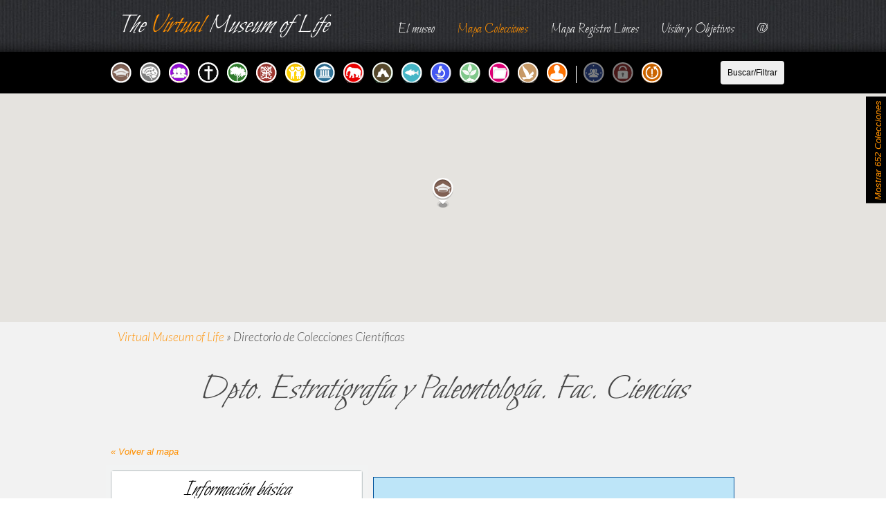

--- FILE ---
content_type: text/html; charset=UTF-8
request_url: http://thevirtualmuseumoflife.com/mapa-de-colecciones-cientificas?id_centro=21
body_size: 53354
content:
<!DOCTYPE html>
<!--[if IE 7]>
<html class="ie ie7" lang="es">
<![endif]-->
<!--[if IE 8]>
<html class="ie ie8" lang="es">
<![endif]-->
<!--[if !(IE 7) | !(IE 8)  ]><!-->
<html lang="es">
<!--<![endif]-->
<head>
    <meta charset="UTF-8" />
	<meta name="viewport" content="width=device-width, initial-scale=1" />
	<title>Directorio de Colecciones Científicas - The Virtual Museum of LifeThe Virtual Museum of Life</title>
	<link rel="profile" href="http://gmpg.org/xfn/11" />
	<link rel="pingback" href="http://thevirtualmuseumoflife.com/TVMOL/xmlrpc.php" />

    <link rel="stylesheet" type="text/css" media="screen" href="http://thevirtualmuseumoflife.com/TVMOL/wp-content/themes/TVMOL/css/reset.css">
    <link rel="stylesheet" type="text/css" media="screen" href="http://thevirtualmuseumoflife.com/TVMOL/wp-content/themes/TVMOL/css/grid_12.css">
    <link rel="stylesheet" type="text/css" media="screen" href="http://thevirtualmuseumoflife.com/TVMOL/wp-content/themes/TVMOL/css/style.css">
    <link rel="stylesheet" type="text/css" media="screen" href="http://thevirtualmuseumoflife.com/TVMOL/wp-content/themes/TVMOL/css/slider.css">
    <!-- link href='https://fonts.googleapis.com/css?family=Lato:300italic' rel='stylesheet' type='text/css' -->
    <link href='https://fonts.googleapis.com/css?family=Lato:300,400,700,300italic,400italic' rel='stylesheet' type='text/css'>
    <link href='https://fonts.googleapis.com/css?family=Dr+Sugiyama' rel='stylesheet' type='text/css'>
    <link href='https://fonts.googleapis.com/css?family=Bilbo&subset=latin,latin-ext' rel='stylesheet' type='text/css'>
    <script src="http://thevirtualmuseumoflife.com/TVMOL/wp-content/themes/TVMOL/js/jquery-1.7.min.js"></script>
    <script src="http://thevirtualmuseumoflife.com/TVMOL/wp-content/themes/TVMOL/js/jquery.easing.1.3.js"></script>
    <script src="http://thevirtualmuseumoflife.com/TVMOL/wp-content/themes/TVMOL/js/jquery.circlemouse.js"></script>
    <!--script src="http://thevirtualmuseumoflife.com/TVMOL/wp-content/themes/TVMOL/js/cufon-yui.js"></script>
    <script src="http://thevirtualmuseumoflife.com/TVMOL/wp-content/themes/TVMOL/js/cufon-replace.js"></script>
    <script src="http://thevirtualmuseumoflife.com/TVMOL/wp-content/themes/TVMOL/js/Bilbo_400.font.js"></script -->
    <script src="http://thevirtualmuseumoflife.com/TVMOL/wp-content/themes/TVMOL/js/tms-0.4.1.js"></script>
	<script src="http://thevirtualmuseumoflife.com/TVMOL/wp-content/themes/TVMOL/js/jquery.simpleImageCheck-0.4.min.js"></script>
	
	
		
	<link rel="stylesheet" type="text/css" media="screen" href="http://thevirtualmuseumoflife.com/TVMOL/wp-content/themes/TVMOL/jquery-gmaps-latlon-picker.css">
	<link rel="stylesheet" type="text/css" media="screen" href="http://thevirtualmuseumoflife.com/TVMOL/wp-content/themes/TVMOL/js/nouislider/nouislider.min.css">
    	<script type="text/javascript">
			function showcentro(centro){
				var statusficha	= $("div#showcentro").css('display');
				if(statusficha=='block'){}else{
					$("div#showcentro").toggle();
				}
				jQuery("div#showcentro").load('//thevirtualmuseumoflife.com/centro.php?id=' + centro + '', function( response, status, xhr ) {
				  if ( status == "error" ) {
				    //var msg = "Sorry but there was an error: ";
				    //alert( msg + xhr.status + " " + xhr.statusText );
				  }
				});
				//return false;
			}
			
			function closeficha(){
				$("div#showcentro").hide();
				return false;
			}
			
            $(function() {
				 
				$(".filtrotipo").click(function(){
					var srctipo = $(this).find('img').attr('alt');
					var srcimage = $(this).find('img').attr('src');
					//alert(srcimage);
					if(srcimage=="http://thevirtualmuseumoflife.com/TVMOL/wp-content/themes/TVMOL/images/globo" + srctipo + "_.png"){
						$(this).find('img').attr('src','http://thevirtualmuseumoflife.com/TVMOL/wp-content/themes/TVMOL/images/globo' + srctipo + '_hover.png');
						$(this).find('input').attr( "checked", false );
					}
					
					if(srcimage=="http://thevirtualmuseumoflife.com/TVMOL/wp-content/themes/TVMOL/images/globo" + srctipo + "_hover.png"){
						$(this).find('img').attr('src','http://thevirtualmuseumoflife.com/TVMOL/wp-content/themes/TVMOL/images/globo' + srctipo + '_.png');
						$(this).find('input').attr( "checked", true );
					}
					return false;
				});
				
				
				if ( $('#et-list-view.et-normal-listings').length ){
		
					$et_list_view = $('#et-list-view.et-normal-listings');
		
					$et_list_view.find( '.et-date' ).click( function() {
		
						if ( $et_list_view.hasClass( 'et-listview-open' ) ) {
							$et_list_view.removeClass( 'et-listview-open' );
							$('.et-date span').html('Mostrar'); 
						} else {
							$et_list_view.addClass( 'et-listview-open' );
							$('.et-date span').html('Ocultar'); 
						}
		
						return false;
					} );
				}				
				
							});
						
        </script>
        
    <script src="https://maps.googleapis.com/maps/api/js?v=3&sensor=false&key=AIzaSyDXtgRyNIwXpVBTN2yGFBFOqNf2Zg-4wW4"></script>
    <script src="http://thevirtualmuseumoflife.com/TVMOL/wp-content/themes/TVMOL/js/infobubble.js"></script>
    <script src="http://thevirtualmuseumoflife.com/TVMOL/wp-content/themes/TVMOL/js/markerclusterer.js" type="text/javascript"></script>
    <!-- script type="text/javascript">
      var script = '<script type="text/javascript" src="http://google-maps-' +
          'utility-library-v3.googlecode.com/svn/trunk/infobubble/src/infobubble';
      if (document.location.search.indexOf('compiled') !== -1) {
        script += '-compiled';
      }
      script += '.js"><' + '/script>';
      document.write(script);
    </script -->
    
    <script>


  function initialize() {
    var streetview = new google.maps.LatLng(37.1798520,-3.6075110);
  var panoramaOptions = {
    position: streetview,
    pov: {
      heading: 165,
      pitch: 0
    },
    zoom: 1
  };
  
  var myPano = new google.maps.StreetViewPanorama(
      document.getElementById('map-canvas-mini'),
      panoramaOptions);
  myPano.setVisible(true);
	
    var myLatlng = new google.maps.LatLng(37.1798520,-3.6075110);
  var mapOptions = {
  	scrollwheel: false,
    navigationControl: true,
    mapTypeControl: false,
    scaleControl: true,
    draggable: true,
    zoom: 12,
    center: myLatlng,
    mapTypeId: google.maps.MapTypeId.ROADMAP
  }
  var map = new google.maps.Map(document.getElementById('map-canvas'), mapOptions);
  
  
  
var openwindow;var marker21 = new google.maps.Marker({
      position: new google.maps.LatLng(37.1798520,-3.6075110),
      map: map,icon: new google.maps.MarkerImage("http://thevirtualmuseumoflife.com/TVMOL/wp-content/themes/TVMOL/images/globoUniversidad.png", null, null, null, new google.maps.Size(30,43)),title: 'Dpto. Estratigrafía y Paleontología. Fac. Ciencias'
  });
  
  google.maps.event.addListener(marker21, 'click', function() {window.location.replace('//thevirtualmuseumoflife.com/mapa-de-colecciones-cientificas?id_centro=21');
    
  });
  
  google.maps.event.addListenerOnce(map, 'idle', function() {
	   google.maps.event.trigger(map, 'resize');
	});

  infowindow21.open(map,marker21);}
		google.maps.event.addDomListener(window, 'load', initialize);
	    </script>
    	
	           <!--[if lt IE 9]>
   		<script type="text/javascript" src="http://thevirtualmuseumoflife.com/TVMOL/wp-content/themes/TVMOL/js/html5.js"></script>
    	<link rel="stylesheet" type="text/css" media="screen" href="http://thevirtualmuseumoflife.com/TVMOL/wp-content/themes/TVMOL/css/ie.css">
	<![endif]-->
		
	<meta name='robots' content='index, follow, max-image-preview:large, max-snippet:-1, max-video-preview:-1' />

	<!-- This site is optimized with the Yoast SEO plugin v26.7 - https://yoast.com/wordpress/plugins/seo/ -->
	<link rel="canonical" href="https://thevirtualmuseumoflife.com/mapa-de-colecciones-cientificas" />
	<meta property="og:locale" content="es_ES" />
	<meta property="og:type" content="article" />
	<meta property="og:title" content="Directorio de Colecciones Científicas - The Virtual Museum of Life" />
	<meta property="og:description" content="Objetivos del proyecto Reunir en un mapa de forma fácil y visual todas las colecciones científicas repartidas por el territorio nacional. Permitir su fácil actualización y crecimiento permitiendo a sus [&hellip;]" />
	<meta property="og:url" content="https://thevirtualmuseumoflife.com/mapa-de-colecciones-cientificas" />
	<meta property="og:site_name" content="The Virtual Museum of Life" />
	<meta property="article:modified_time" content="2014-10-14T08:17:00+00:00" />
	<meta property="og:image" content="http://thevirtualmuseumoflife.com/TVMOL/wp-content/uploads/2014/05/Captura-de-pantalla-2014-10-12-a-las-13.33.27.png" />
	<meta name="twitter:label1" content="Tiempo de lectura" />
	<meta name="twitter:data1" content="2 minutos" />
	<script type="application/ld+json" class="yoast-schema-graph">{"@context":"https://schema.org","@graph":[{"@type":"WebPage","@id":"https://thevirtualmuseumoflife.com/mapa-de-colecciones-cientificas","url":"https://thevirtualmuseumoflife.com/mapa-de-colecciones-cientificas","name":"Directorio de Colecciones Científicas - The Virtual Museum of Life","isPartOf":{"@id":"https://thevirtualmuseumoflife.com/#website"},"primaryImageOfPage":{"@id":"https://thevirtualmuseumoflife.com/mapa-de-colecciones-cientificas#primaryimage"},"image":{"@id":"https://thevirtualmuseumoflife.com/mapa-de-colecciones-cientificas#primaryimage"},"thumbnailUrl":"http://thevirtualmuseumoflife.com/TVMOL/wp-content/uploads/2014/05/Captura-de-pantalla-2014-10-12-a-las-13.33.27.png","datePublished":"2014-05-16T15:02:54+00:00","dateModified":"2014-10-14T08:17:00+00:00","inLanguage":"es","potentialAction":[{"@type":"ReadAction","target":["https://thevirtualmuseumoflife.com/mapa-de-colecciones-cientificas"]}]},{"@type":"ImageObject","inLanguage":"es","@id":"https://thevirtualmuseumoflife.com/mapa-de-colecciones-cientificas#primaryimage","url":"http://thevirtualmuseumoflife.com/TVMOL/wp-content/uploads/2014/05/Captura-de-pantalla-2014-10-12-a-las-13.33.27.png","contentUrl":"http://thevirtualmuseumoflife.com/TVMOL/wp-content/uploads/2014/05/Captura-de-pantalla-2014-10-12-a-las-13.33.27.png"},{"@type":"WebSite","@id":"https://thevirtualmuseumoflife.com/#website","url":"https://thevirtualmuseumoflife.com/","name":"The Virtual Museum of Life","description":"Te traemos el museo a tu casa","potentialAction":[{"@type":"SearchAction","target":{"@type":"EntryPoint","urlTemplate":"https://thevirtualmuseumoflife.com/?s={search_term_string}"},"query-input":{"@type":"PropertyValueSpecification","valueRequired":true,"valueName":"search_term_string"}}],"inLanguage":"es"}]}</script>
	<!-- / Yoast SEO plugin. -->


<link rel='dns-prefetch' href='//stats.wp.com' />
<link rel='dns-prefetch' href='//v0.wordpress.com' />
<link rel="alternate" type="application/rss+xml" title="The Virtual Museum of Life &raquo; Comentario Directorio de Colecciones Científicas del feed" href="https://thevirtualmuseumoflife.com/mapa-de-colecciones-cientificas/feed" />
<link rel="alternate" title="oEmbed (JSON)" type="application/json+oembed" href="https://thevirtualmuseumoflife.com/wp-json/oembed/1.0/embed?url=https%3A%2F%2Fthevirtualmuseumoflife.com%2Fmapa-de-colecciones-cientificas" />
<link rel="alternate" title="oEmbed (XML)" type="text/xml+oembed" href="https://thevirtualmuseumoflife.com/wp-json/oembed/1.0/embed?url=https%3A%2F%2Fthevirtualmuseumoflife.com%2Fmapa-de-colecciones-cientificas&#038;format=xml" />
<style id='wp-img-auto-sizes-contain-inline-css' type='text/css'>
img:is([sizes=auto i],[sizes^="auto," i]){contain-intrinsic-size:3000px 1500px}
/*# sourceURL=wp-img-auto-sizes-contain-inline-css */
</style>
<style id='wp-emoji-styles-inline-css' type='text/css'>

	img.wp-smiley, img.emoji {
		display: inline !important;
		border: none !important;
		box-shadow: none !important;
		height: 1em !important;
		width: 1em !important;
		margin: 0 0.07em !important;
		vertical-align: -0.1em !important;
		background: none !important;
		padding: 0 !important;
	}
/*# sourceURL=wp-emoji-styles-inline-css */
</style>
<style id='wp-block-library-inline-css' type='text/css'>
:root{--wp-block-synced-color:#7a00df;--wp-block-synced-color--rgb:122,0,223;--wp-bound-block-color:var(--wp-block-synced-color);--wp-editor-canvas-background:#ddd;--wp-admin-theme-color:#007cba;--wp-admin-theme-color--rgb:0,124,186;--wp-admin-theme-color-darker-10:#006ba1;--wp-admin-theme-color-darker-10--rgb:0,107,160.5;--wp-admin-theme-color-darker-20:#005a87;--wp-admin-theme-color-darker-20--rgb:0,90,135;--wp-admin-border-width-focus:2px}@media (min-resolution:192dpi){:root{--wp-admin-border-width-focus:1.5px}}.wp-element-button{cursor:pointer}:root .has-very-light-gray-background-color{background-color:#eee}:root .has-very-dark-gray-background-color{background-color:#313131}:root .has-very-light-gray-color{color:#eee}:root .has-very-dark-gray-color{color:#313131}:root .has-vivid-green-cyan-to-vivid-cyan-blue-gradient-background{background:linear-gradient(135deg,#00d084,#0693e3)}:root .has-purple-crush-gradient-background{background:linear-gradient(135deg,#34e2e4,#4721fb 50%,#ab1dfe)}:root .has-hazy-dawn-gradient-background{background:linear-gradient(135deg,#faaca8,#dad0ec)}:root .has-subdued-olive-gradient-background{background:linear-gradient(135deg,#fafae1,#67a671)}:root .has-atomic-cream-gradient-background{background:linear-gradient(135deg,#fdd79a,#004a59)}:root .has-nightshade-gradient-background{background:linear-gradient(135deg,#330968,#31cdcf)}:root .has-midnight-gradient-background{background:linear-gradient(135deg,#020381,#2874fc)}:root{--wp--preset--font-size--normal:16px;--wp--preset--font-size--huge:42px}.has-regular-font-size{font-size:1em}.has-larger-font-size{font-size:2.625em}.has-normal-font-size{font-size:var(--wp--preset--font-size--normal)}.has-huge-font-size{font-size:var(--wp--preset--font-size--huge)}.has-text-align-center{text-align:center}.has-text-align-left{text-align:left}.has-text-align-right{text-align:right}.has-fit-text{white-space:nowrap!important}#end-resizable-editor-section{display:none}.aligncenter{clear:both}.items-justified-left{justify-content:flex-start}.items-justified-center{justify-content:center}.items-justified-right{justify-content:flex-end}.items-justified-space-between{justify-content:space-between}.screen-reader-text{border:0;clip-path:inset(50%);height:1px;margin:-1px;overflow:hidden;padding:0;position:absolute;width:1px;word-wrap:normal!important}.screen-reader-text:focus{background-color:#ddd;clip-path:none;color:#444;display:block;font-size:1em;height:auto;left:5px;line-height:normal;padding:15px 23px 14px;text-decoration:none;top:5px;width:auto;z-index:100000}html :where(.has-border-color){border-style:solid}html :where([style*=border-top-color]){border-top-style:solid}html :where([style*=border-right-color]){border-right-style:solid}html :where([style*=border-bottom-color]){border-bottom-style:solid}html :where([style*=border-left-color]){border-left-style:solid}html :where([style*=border-width]){border-style:solid}html :where([style*=border-top-width]){border-top-style:solid}html :where([style*=border-right-width]){border-right-style:solid}html :where([style*=border-bottom-width]){border-bottom-style:solid}html :where([style*=border-left-width]){border-left-style:solid}html :where(img[class*=wp-image-]){height:auto;max-width:100%}:where(figure){margin:0 0 1em}html :where(.is-position-sticky){--wp-admin--admin-bar--position-offset:var(--wp-admin--admin-bar--height,0px)}@media screen and (max-width:600px){html :where(.is-position-sticky){--wp-admin--admin-bar--position-offset:0px}}

/*# sourceURL=wp-block-library-inline-css */
</style><style id='global-styles-inline-css' type='text/css'>
:root{--wp--preset--aspect-ratio--square: 1;--wp--preset--aspect-ratio--4-3: 4/3;--wp--preset--aspect-ratio--3-4: 3/4;--wp--preset--aspect-ratio--3-2: 3/2;--wp--preset--aspect-ratio--2-3: 2/3;--wp--preset--aspect-ratio--16-9: 16/9;--wp--preset--aspect-ratio--9-16: 9/16;--wp--preset--color--black: #000000;--wp--preset--color--cyan-bluish-gray: #abb8c3;--wp--preset--color--white: #ffffff;--wp--preset--color--pale-pink: #f78da7;--wp--preset--color--vivid-red: #cf2e2e;--wp--preset--color--luminous-vivid-orange: #ff6900;--wp--preset--color--luminous-vivid-amber: #fcb900;--wp--preset--color--light-green-cyan: #7bdcb5;--wp--preset--color--vivid-green-cyan: #00d084;--wp--preset--color--pale-cyan-blue: #8ed1fc;--wp--preset--color--vivid-cyan-blue: #0693e3;--wp--preset--color--vivid-purple: #9b51e0;--wp--preset--gradient--vivid-cyan-blue-to-vivid-purple: linear-gradient(135deg,rgb(6,147,227) 0%,rgb(155,81,224) 100%);--wp--preset--gradient--light-green-cyan-to-vivid-green-cyan: linear-gradient(135deg,rgb(122,220,180) 0%,rgb(0,208,130) 100%);--wp--preset--gradient--luminous-vivid-amber-to-luminous-vivid-orange: linear-gradient(135deg,rgb(252,185,0) 0%,rgb(255,105,0) 100%);--wp--preset--gradient--luminous-vivid-orange-to-vivid-red: linear-gradient(135deg,rgb(255,105,0) 0%,rgb(207,46,46) 100%);--wp--preset--gradient--very-light-gray-to-cyan-bluish-gray: linear-gradient(135deg,rgb(238,238,238) 0%,rgb(169,184,195) 100%);--wp--preset--gradient--cool-to-warm-spectrum: linear-gradient(135deg,rgb(74,234,220) 0%,rgb(151,120,209) 20%,rgb(207,42,186) 40%,rgb(238,44,130) 60%,rgb(251,105,98) 80%,rgb(254,248,76) 100%);--wp--preset--gradient--blush-light-purple: linear-gradient(135deg,rgb(255,206,236) 0%,rgb(152,150,240) 100%);--wp--preset--gradient--blush-bordeaux: linear-gradient(135deg,rgb(254,205,165) 0%,rgb(254,45,45) 50%,rgb(107,0,62) 100%);--wp--preset--gradient--luminous-dusk: linear-gradient(135deg,rgb(255,203,112) 0%,rgb(199,81,192) 50%,rgb(65,88,208) 100%);--wp--preset--gradient--pale-ocean: linear-gradient(135deg,rgb(255,245,203) 0%,rgb(182,227,212) 50%,rgb(51,167,181) 100%);--wp--preset--gradient--electric-grass: linear-gradient(135deg,rgb(202,248,128) 0%,rgb(113,206,126) 100%);--wp--preset--gradient--midnight: linear-gradient(135deg,rgb(2,3,129) 0%,rgb(40,116,252) 100%);--wp--preset--font-size--small: 13px;--wp--preset--font-size--medium: 20px;--wp--preset--font-size--large: 36px;--wp--preset--font-size--x-large: 42px;--wp--preset--spacing--20: 0.44rem;--wp--preset--spacing--30: 0.67rem;--wp--preset--spacing--40: 1rem;--wp--preset--spacing--50: 1.5rem;--wp--preset--spacing--60: 2.25rem;--wp--preset--spacing--70: 3.38rem;--wp--preset--spacing--80: 5.06rem;--wp--preset--shadow--natural: 6px 6px 9px rgba(0, 0, 0, 0.2);--wp--preset--shadow--deep: 12px 12px 50px rgba(0, 0, 0, 0.4);--wp--preset--shadow--sharp: 6px 6px 0px rgba(0, 0, 0, 0.2);--wp--preset--shadow--outlined: 6px 6px 0px -3px rgb(255, 255, 255), 6px 6px rgb(0, 0, 0);--wp--preset--shadow--crisp: 6px 6px 0px rgb(0, 0, 0);}:where(.is-layout-flex){gap: 0.5em;}:where(.is-layout-grid){gap: 0.5em;}body .is-layout-flex{display: flex;}.is-layout-flex{flex-wrap: wrap;align-items: center;}.is-layout-flex > :is(*, div){margin: 0;}body .is-layout-grid{display: grid;}.is-layout-grid > :is(*, div){margin: 0;}:where(.wp-block-columns.is-layout-flex){gap: 2em;}:where(.wp-block-columns.is-layout-grid){gap: 2em;}:where(.wp-block-post-template.is-layout-flex){gap: 1.25em;}:where(.wp-block-post-template.is-layout-grid){gap: 1.25em;}.has-black-color{color: var(--wp--preset--color--black) !important;}.has-cyan-bluish-gray-color{color: var(--wp--preset--color--cyan-bluish-gray) !important;}.has-white-color{color: var(--wp--preset--color--white) !important;}.has-pale-pink-color{color: var(--wp--preset--color--pale-pink) !important;}.has-vivid-red-color{color: var(--wp--preset--color--vivid-red) !important;}.has-luminous-vivid-orange-color{color: var(--wp--preset--color--luminous-vivid-orange) !important;}.has-luminous-vivid-amber-color{color: var(--wp--preset--color--luminous-vivid-amber) !important;}.has-light-green-cyan-color{color: var(--wp--preset--color--light-green-cyan) !important;}.has-vivid-green-cyan-color{color: var(--wp--preset--color--vivid-green-cyan) !important;}.has-pale-cyan-blue-color{color: var(--wp--preset--color--pale-cyan-blue) !important;}.has-vivid-cyan-blue-color{color: var(--wp--preset--color--vivid-cyan-blue) !important;}.has-vivid-purple-color{color: var(--wp--preset--color--vivid-purple) !important;}.has-black-background-color{background-color: var(--wp--preset--color--black) !important;}.has-cyan-bluish-gray-background-color{background-color: var(--wp--preset--color--cyan-bluish-gray) !important;}.has-white-background-color{background-color: var(--wp--preset--color--white) !important;}.has-pale-pink-background-color{background-color: var(--wp--preset--color--pale-pink) !important;}.has-vivid-red-background-color{background-color: var(--wp--preset--color--vivid-red) !important;}.has-luminous-vivid-orange-background-color{background-color: var(--wp--preset--color--luminous-vivid-orange) !important;}.has-luminous-vivid-amber-background-color{background-color: var(--wp--preset--color--luminous-vivid-amber) !important;}.has-light-green-cyan-background-color{background-color: var(--wp--preset--color--light-green-cyan) !important;}.has-vivid-green-cyan-background-color{background-color: var(--wp--preset--color--vivid-green-cyan) !important;}.has-pale-cyan-blue-background-color{background-color: var(--wp--preset--color--pale-cyan-blue) !important;}.has-vivid-cyan-blue-background-color{background-color: var(--wp--preset--color--vivid-cyan-blue) !important;}.has-vivid-purple-background-color{background-color: var(--wp--preset--color--vivid-purple) !important;}.has-black-border-color{border-color: var(--wp--preset--color--black) !important;}.has-cyan-bluish-gray-border-color{border-color: var(--wp--preset--color--cyan-bluish-gray) !important;}.has-white-border-color{border-color: var(--wp--preset--color--white) !important;}.has-pale-pink-border-color{border-color: var(--wp--preset--color--pale-pink) !important;}.has-vivid-red-border-color{border-color: var(--wp--preset--color--vivid-red) !important;}.has-luminous-vivid-orange-border-color{border-color: var(--wp--preset--color--luminous-vivid-orange) !important;}.has-luminous-vivid-amber-border-color{border-color: var(--wp--preset--color--luminous-vivid-amber) !important;}.has-light-green-cyan-border-color{border-color: var(--wp--preset--color--light-green-cyan) !important;}.has-vivid-green-cyan-border-color{border-color: var(--wp--preset--color--vivid-green-cyan) !important;}.has-pale-cyan-blue-border-color{border-color: var(--wp--preset--color--pale-cyan-blue) !important;}.has-vivid-cyan-blue-border-color{border-color: var(--wp--preset--color--vivid-cyan-blue) !important;}.has-vivid-purple-border-color{border-color: var(--wp--preset--color--vivid-purple) !important;}.has-vivid-cyan-blue-to-vivid-purple-gradient-background{background: var(--wp--preset--gradient--vivid-cyan-blue-to-vivid-purple) !important;}.has-light-green-cyan-to-vivid-green-cyan-gradient-background{background: var(--wp--preset--gradient--light-green-cyan-to-vivid-green-cyan) !important;}.has-luminous-vivid-amber-to-luminous-vivid-orange-gradient-background{background: var(--wp--preset--gradient--luminous-vivid-amber-to-luminous-vivid-orange) !important;}.has-luminous-vivid-orange-to-vivid-red-gradient-background{background: var(--wp--preset--gradient--luminous-vivid-orange-to-vivid-red) !important;}.has-very-light-gray-to-cyan-bluish-gray-gradient-background{background: var(--wp--preset--gradient--very-light-gray-to-cyan-bluish-gray) !important;}.has-cool-to-warm-spectrum-gradient-background{background: var(--wp--preset--gradient--cool-to-warm-spectrum) !important;}.has-blush-light-purple-gradient-background{background: var(--wp--preset--gradient--blush-light-purple) !important;}.has-blush-bordeaux-gradient-background{background: var(--wp--preset--gradient--blush-bordeaux) !important;}.has-luminous-dusk-gradient-background{background: var(--wp--preset--gradient--luminous-dusk) !important;}.has-pale-ocean-gradient-background{background: var(--wp--preset--gradient--pale-ocean) !important;}.has-electric-grass-gradient-background{background: var(--wp--preset--gradient--electric-grass) !important;}.has-midnight-gradient-background{background: var(--wp--preset--gradient--midnight) !important;}.has-small-font-size{font-size: var(--wp--preset--font-size--small) !important;}.has-medium-font-size{font-size: var(--wp--preset--font-size--medium) !important;}.has-large-font-size{font-size: var(--wp--preset--font-size--large) !important;}.has-x-large-font-size{font-size: var(--wp--preset--font-size--x-large) !important;}
/*# sourceURL=global-styles-inline-css */
</style>

<style id='classic-theme-styles-inline-css' type='text/css'>
/*! This file is auto-generated */
.wp-block-button__link{color:#fff;background-color:#32373c;border-radius:9999px;box-shadow:none;text-decoration:none;padding:calc(.667em + 2px) calc(1.333em + 2px);font-size:1.125em}.wp-block-file__button{background:#32373c;color:#fff;text-decoration:none}
/*# sourceURL=/wp-includes/css/classic-themes.min.css */
</style>
<link rel='stylesheet' id='categories-images-styles-css' href='http://thevirtualmuseumoflife.com/TVMOL/wp-content/plugins/categories-images/assets/css/zci-styles.css?ver=3.3.1' type='text/css' media='all' />
<link rel='stylesheet' id='wp-pagenavi-css' href='http://thevirtualmuseumoflife.com/TVMOL/wp-content/plugins/wp-pagenavi/pagenavi-css.css?ver=2.70' type='text/css' media='all' />
<link rel='stylesheet' id='jetpack-swiper-library-css' href='http://thevirtualmuseumoflife.com/TVMOL/wp-content/plugins/jetpack/_inc/blocks/swiper.css?ver=15.4' type='text/css' media='all' />
<link rel='stylesheet' id='jetpack-carousel-css' href='http://thevirtualmuseumoflife.com/TVMOL/wp-content/plugins/jetpack/modules/carousel/jetpack-carousel.css?ver=15.4' type='text/css' media='all' />
<link rel='stylesheet' id='codecolorer-css' href='http://thevirtualmuseumoflife.com/TVMOL/wp-content/plugins/codecolorer/codecolorer.css?ver=0.10.1' type='text/css' media='screen' />
<link rel="https://api.w.org/" href="https://thevirtualmuseumoflife.com/wp-json/" /><link rel="alternate" title="JSON" type="application/json" href="https://thevirtualmuseumoflife.com/wp-json/wp/v2/pages/272" /><link rel="EditURI" type="application/rsd+xml" title="RSD" href="https://thevirtualmuseumoflife.com/TVMOL/xmlrpc.php?rsd" />
	<style>img#wpstats{display:none}</style>
		 
</head>
<body >
   <header> 
       <div> 
          <div>                 	
              <h1 id="logo"><a href="https://thevirtualmuseumoflife.com/">The <span>Virtual</span> Museum of Life</a></h1> 
              <div class="menu-header-container"><ul class="menu"><li id="menu-item-14" class="menu-item menu-item-type-post_type menu-item-object-page menu-item-14"><a href="https://thevirtualmuseumoflife.com/el-museo">El museo</a></li>
<li id="menu-item-377" class="menu-item menu-item-type-post_type menu-item-object-page current-menu-item page_item page-item-272 current_page_item menu-item-377"><a href="https://thevirtualmuseumoflife.com/mapa-de-colecciones-cientificas" aria-current="page">Mapa Colecciones</a></li>
<li id="menu-item-1076" class="menu-item menu-item-type-custom menu-item-object-custom menu-item-1076"><a href="http://thevirtualmuseumoflife.com/mapa-lince">Mapa Registro Linces</a></li>
<li id="menu-item-16" class="menu-item menu-item-type-post_type menu-item-object-page menu-item-16"><a href="https://thevirtualmuseumoflife.com/objetivo">Visión y Objetivos</a></li>
<li id="menu-item-1070" class="menu-item menu-item-type-custom menu-item-object-custom menu-item-1070"><a href="mailto:contacto@bioscripts.net">@</a></li>
</ul></div>              <div class="clear"></div>
          </div>
      </div>
    </header>  
     
 
  <!--==============================content================================#f2f2f2-->
    
    <div id="et-list-view" class="et-normal-listings">
		<a href="http://thevirtualmuseumoflife.com/mapa-de-colecciones-cientificas"><h2 id="listing-results">Listado de Colecciones</h2></a>
	
		<div id="et-listings" style="height: 100%;">
			
			<div class="viewport" style="height: 100%;">
				<div class="overview" style="top: 0px;">
					<ul>
											<li class="et-active-listing clearfix">
							<a href="http://thevirtualmuseumoflife.com/mapa-de-colecciones-cientificas?id_centro=1" class="et-mobile-link">Leer m&aacute;s</a>
							<div class="listing-image">
								
								<img src="http://thevirtualmuseumoflife.com/TVMOL/wp-content/themes/TVMOL/images/globoCSIC_.png"/>								
							</div> 
							<div class="listing-text">
								<h3>Estación Experimental de Zonas Áridas</h3>
								<p>General Segura, 1 (951236500) <br/></p>
							</div> 
							
						</li>
											<li class="et-active-listing clearfix">
							<a href="http://thevirtualmuseumoflife.com/mapa-de-colecciones-cientificas?id_centro=2" class="et-mobile-link">Leer m&aacute;s</a>
							<div class="listing-image">
								
								<img src="http://thevirtualmuseumoflife.com/TVMOL/wp-content/themes/TVMOL/images/globoColegio_.png"/>								
							</div> 
							<div class="listing-text">
								<h3>Colegio La Salle</h3>
								<p>Avda. Federico García Lorca (951220054) <br/></p>
							</div> 
							
						</li>
											<li class="et-active-listing clearfix">
							<a href="http://thevirtualmuseumoflife.com/mapa-de-colecciones-cientificas?id_centro=3" class="et-mobile-link">Leer m&aacute;s</a>
							<div class="listing-image">
								
								<img src="http://thevirtualmuseumoflife.com/TVMOL/wp-content/themes/TVMOL/images/globoMuseo_.png"/>								
							</div> 
							<div class="listing-text">
								<h3>Aula del Mar</h3>
								<p>Muelle de Levante, s/n (956263852) <br/></p>
							</div> 
							
						</li>
											<li class="et-active-listing clearfix">
							<a href="http://thevirtualmuseumoflife.com/mapa-de-colecciones-cientificas?id_centro=4" class="et-mobile-link">Leer m&aacute;s</a>
							<div class="listing-image">
								
								<img src="http://thevirtualmuseumoflife.com/TVMOL/wp-content/themes/TVMOL/images/globoInstituto_.png"/>								
							</div> 
							<div class="listing-text">
								<h3>I.B. Padre Coloma</h3>
								<p>Avda. Álvaro Domecq, s/n (956300562) <br/></p>
							</div> 
							
						</li>
											<li class="et-active-listing clearfix">
							<a href="http://thevirtualmuseumoflife.com/mapa-de-colecciones-cientificas?id_centro=5" class="et-mobile-link">Leer m&aacute;s</a>
							<div class="listing-image">
								
								<img src="http://thevirtualmuseumoflife.com/TVMOL/wp-content/themes/TVMOL/images/globoMuseo_.png"/>								
							</div> 
							<div class="listing-text">
								<h3>Museo Municipal</h3>
								<p>Pagador, 1 (956483134) <br/></p>
							</div> 
							
						</li>
											<li class="et-active-listing clearfix">
							<a href="http://thevirtualmuseumoflife.com/mapa-de-colecciones-cientificas?id_centro=6" class="et-mobile-link">Leer m&aacute;s</a>
							<div class="listing-image">
								
								<img src="http://thevirtualmuseumoflife.com/TVMOL/wp-content/themes/TVMOL/images/globoColegio_.png"/>								
							</div> 
							<div class="listing-text">
								<h3>Escuelas Prof. De la Sagrada Familia</h3>
								<p>Avda. San Luis Gonzaga, 1 (956851710) <br/></p>
							</div> 
							
						</li>
											<li class="et-active-listing clearfix">
							<a href="http://thevirtualmuseumoflife.com/mapa-de-colecciones-cientificas?id_centro=7" class="et-mobile-link">Leer m&aacute;s</a>
							<div class="listing-image">
								
								<img src="http://thevirtualmuseumoflife.com/TVMOL/wp-content/themes/TVMOL/images/globoUniversidad_.png"/>								
							</div> 
							<div class="listing-text">
								<h3>E. U. Ingeniería Técnica Minera</h3>
								<p>Covadonga, s/n (957580025) <br/></p>
							</div> 
							
						</li>
											<li class="et-active-listing clearfix">
							<a href="http://thevirtualmuseumoflife.com/mapa-de-colecciones-cientificas?id_centro=8" class="et-mobile-link">Leer m&aacute;s</a>
							<div class="listing-image">
								
								<img src="http://thevirtualmuseumoflife.com/TVMOL/wp-content/themes/TVMOL/images/globoInstituto_.png"/>								
							</div> 
							<div class="listing-text">
								<h3>Museo \\\'Aguilar y Eslava\\\'</h3>
								<p>I.E.S. \\\'Aguilar Eslava\\\'. Plaza de Aguilar y Eslava, 1. E-14940 Cabra (Córdoba) (957520053 - 656377893) <br/></p>
							</div> 
							
						</li>
											<li class="et-active-listing clearfix">
							<a href="http://thevirtualmuseumoflife.com/mapa-de-colecciones-cientificas?id_centro=9" class="et-mobile-link">Leer m&aacute;s</a>
							<div class="listing-image">
								
								<img src="http://thevirtualmuseumoflife.com/TVMOL/wp-content/themes/TVMOL/images/globoMuseo_.png"/>								
							</div> 
							<div class="listing-text">
								<h3>Museo Arqueológico Municipal</h3>
								<p>Juan Ramón Jiménez, 4-6 (957676020) <br/></p>
							</div> 
							
						</li>
											<li class="et-active-listing clearfix">
							<a href="http://thevirtualmuseumoflife.com/mapa-de-colecciones-cientificas?id_centro=10" class="et-mobile-link">Leer m&aacute;s</a>
							<div class="listing-image">
								
								<img src="http://thevirtualmuseumoflife.com/TVMOL/wp-content/themes/TVMOL/images/globoInstituto_.png"/>								
							</div> 
							<div class="listing-text">
								<h3>I.B. Séneca</h3>
								<p>Avda. Menéndez Pidal, s/n (957292777) <br/></p>
							</div> 
							
						</li>
											<li class="et-active-listing clearfix">
							<a href="http://thevirtualmuseumoflife.com/mapa-de-colecciones-cientificas?id_centro=11" class="et-mobile-link">Leer m&aacute;s</a>
							<div class="listing-image">
								
								<img src="http://thevirtualmuseumoflife.com/TVMOL/wp-content/themes/TVMOL/images/globoUniversidad_.png"/>								
							</div> 
							<div class="listing-text">
								<h3>Dpto. Biología Animal. Facultad de Ciencias</h3>
								<p>Avda. San Alberto Magno, s/n (957411211) <br/></p>
							</div> 
							
						</li>
											<li class="et-active-listing clearfix">
							<a href="http://thevirtualmuseumoflife.com/mapa-de-colecciones-cientificas?id_centro=12" class="et-mobile-link">Leer m&aacute;s</a>
							<div class="listing-image">
								
								<img src="http://thevirtualmuseumoflife.com/TVMOL/wp-content/themes/TVMOL/images/globoUniversidad_.png"/>								
							</div> 
							<div class="listing-text">
								<h3>Dpto. Biología Animal. Facultad de Ciencias</h3>
								<p>Avda. San Alberto Magno, s/n (957411211) <br/></p>
							</div> 
							
						</li>
											<li class="et-active-listing clearfix">
							<a href="http://thevirtualmuseumoflife.com/mapa-de-colecciones-cientificas?id_centro=13" class="et-mobile-link">Leer m&aacute;s</a>
							<div class="listing-image">
								
								<img src="http://thevirtualmuseumoflife.com/TVMOL/wp-content/themes/TVMOL/images/globoJardin_.png"/>								
							</div> 
							<div class="listing-text">
								<h3>Jardín Botánico</h3>
								<p>Avda. de Linneo (957200018) <br/></p>
							</div> 
							
						</li>
											<li class="et-active-listing clearfix">
							<a href="http://thevirtualmuseumoflife.com/mapa-de-colecciones-cientificas?id_centro=14" class="et-mobile-link">Leer m&aacute;s</a>
							<div class="listing-image">
								
								<img src="http://thevirtualmuseumoflife.com/TVMOL/wp-content/themes/TVMOL/images/globoColegio_.png"/>								
							</div> 
							<div class="listing-text">
								<h3>C.P. San Francisco Solano</h3>
								<p>Cervantes, 9 (957160357) <br/></p>
							</div> 
							
						</li>
											<li class="et-active-listing clearfix">
							<a href="http://thevirtualmuseumoflife.com/mapa-de-colecciones-cientificas?id_centro=15" class="et-mobile-link">Leer m&aacute;s</a>
							<div class="listing-image">
								
								<img src="http://thevirtualmuseumoflife.com/TVMOL/wp-content/themes/TVMOL/images/globoMuseo_.png"/>								
							</div> 
							<div class="listing-text">
								<h3>Museo Municipal</h3>
								<p>Sor Josefa Artola, s/n () <br/></p>
							</div> 
							
						</li>
											<li class="et-active-listing clearfix">
							<a href="http://thevirtualmuseumoflife.com/mapa-de-colecciones-cientificas?id_centro=16" class="et-mobile-link">Leer m&aacute;s</a>
							<div class="listing-image">
								
								<img src="http://thevirtualmuseumoflife.com/TVMOL/wp-content/themes/TVMOL/images/globoInstituto_.png"/>								
							</div> 
							<div class="listing-text">
								<h3>I.B. Padre Suárez</h3>
								<p>Gran Vía, 61 (958201961) <br/></p>
							</div> 
							
						</li>
											<li class="et-active-listing clearfix">
							<a href="http://thevirtualmuseumoflife.com/mapa-de-colecciones-cientificas?id_centro=17" class="et-mobile-link">Leer m&aacute;s</a>
							<div class="listing-image">
								
								<img src="http://thevirtualmuseumoflife.com/TVMOL/wp-content/themes/TVMOL/images/globoUniversidad_.png"/>								
							</div> 
							<div class="listing-text">
								<h3>Dpto. Biología Animal. Facultad de Ciencias</h3>
								<p>Avda. Fuentenueva, s/n (958243238) <br/></p>
							</div> 
							
						</li>
											<li class="et-active-listing clearfix">
							<a href="http://thevirtualmuseumoflife.com/mapa-de-colecciones-cientificas?id_centro=18" class="et-mobile-link">Leer m&aacute;s</a>
							<div class="listing-image">
								
								<img src="http://thevirtualmuseumoflife.com/TVMOL/wp-content/themes/TVMOL/images/globoUniversidad_.png"/>								
							</div> 
							<div class="listing-text">
								<h3>Dpto. Biología Vegetal. Fac. Ciencias  </h3>
								<p>Avda. Fuentenueva, s/n (958243394) <br/></p>
							</div> 
							
						</li>
											<li class="et-active-listing clearfix">
							<a href="http://thevirtualmuseumoflife.com/mapa-de-colecciones-cientificas?id_centro=19" class="et-mobile-link">Leer m&aacute;s</a>
							<div class="listing-image">
								
								<img src="http://thevirtualmuseumoflife.com/TVMOL/wp-content/themes/TVMOL/images/globoUniversidad_.png"/>								
							</div> 
							<div class="listing-text">
								<h3>Dpto. Biología Vegetal. Fac. Farmacia</h3>
								<p>Campus Universitario La Cartuja (958243914) <br/></p>
							</div> 
							
						</li>
											<li class="et-active-listing clearfix">
							<a href="http://thevirtualmuseumoflife.com/mapa-de-colecciones-cientificas?id_centro=20" class="et-mobile-link">Leer m&aacute;s</a>
							<div class="listing-image">
								
								<img src="http://thevirtualmuseumoflife.com/TVMOL/wp-content/themes/TVMOL/images/globoUniversidad_.png"/>								
							</div> 
							<div class="listing-text">
								<h3>Dpto. Edafología y Química Agrícola. Fac. Farmacia</h3>
								<p>Campus Universitario La Cartuja (958243835) <br/></p>
							</div> 
							
						</li>
											<li class="et-active-listing clearfix">
							<a href="http://thevirtualmuseumoflife.com/mapa-de-colecciones-cientificas?id_centro=21" class="et-mobile-link">Leer m&aacute;s</a>
							<div class="listing-image">
								
								<img src="http://thevirtualmuseumoflife.com/TVMOL/wp-content/themes/TVMOL/images/globoUniversidad_.png"/>								
							</div> 
							<div class="listing-text">
								<h3>Dpto. Estratigrafía y Paleontología. Fac. Ciencias</h3>
								<p>Avda. Fuentenueva, s/n (958242303) <br/></p>
							</div> 
							
						</li>
											<li class="et-active-listing clearfix">
							<a href="http://thevirtualmuseumoflife.com/mapa-de-colecciones-cientificas?id_centro=22" class="et-mobile-link">Leer m&aacute;s</a>
							<div class="listing-image">
								
								<img src="http://thevirtualmuseumoflife.com/TVMOL/wp-content/themes/TVMOL/images/globoUniversidad_.png"/>								
							</div> 
							<div class="listing-text">
								<h3>Dpto. Mineralogía. Fac. Ciencias</h3>
								<p>Avda. Fuentenueva, s/n (958243367) <br/></p>
							</div> 
							
						</li>
											<li class="et-active-listing clearfix">
							<a href="http://thevirtualmuseumoflife.com/mapa-de-colecciones-cientificas?id_centro=23" class="et-mobile-link">Leer m&aacute;s</a>
							<div class="listing-image">
								
								<img src="http://thevirtualmuseumoflife.com/TVMOL/wp-content/themes/TVMOL/images/globoUniversidad_.png"/>								
							</div> 
							<div class="listing-text">
								<h3>Dpto. Petrología. Fac. Ciencias</h3>
								<p>Avda. Fuentenueva, s/n (958243368) <br/></p>
							</div> 
							
						</li>
											<li class="et-active-listing clearfix">
							<a href="http://thevirtualmuseumoflife.com/mapa-de-colecciones-cientificas?id_centro=24" class="et-mobile-link">Leer m&aacute;s</a>
							<div class="listing-image">
								
								<img src="http://thevirtualmuseumoflife.com/TVMOL/wp-content/themes/TVMOL/images/globoMuseo_.png"/>								
							</div> 
							<div class="listing-text">
								<h3>Museo Arqueológico</h3>
								<p>Carrera del Darro, 43 (958225603) <br/></p>
							</div> 
							
						</li>
											<li class="et-active-listing clearfix">
							<a href="http://thevirtualmuseumoflife.com/mapa-de-colecciones-cientificas?id_centro=25" class="et-mobile-link">Leer m&aacute;s</a>
							<div class="listing-image">
								
								<img src="http://thevirtualmuseumoflife.com/TVMOL/wp-content/themes/TVMOL/images/globoMuseo_.png"/>								
							</div> 
							<div class="listing-text">
								<h3>Museo de las Grutas de las Maravillas</h3>
								<p>Pozo de la Nieve s/n (955110305) <br/></p>
							</div> 
							
						</li>
											<li class="et-active-listing clearfix">
							<a href="http://thevirtualmuseumoflife.com/mapa-de-colecciones-cientificas?id_centro=26" class="et-mobile-link">Leer m&aacute;s</a>
							<div class="listing-image">
								
								<img src="http://thevirtualmuseumoflife.com/TVMOL/wp-content/themes/TVMOL/images/globoMuseo_.png"/>								
							</div> 
							<div class="listing-text">
								<h3>Museo Mineralógico</h3>
								<p>José Franco, s/n (955550364) <br/></p>
							</div> 
							
						</li>
											<li class="et-active-listing clearfix">
							<a href="http://thevirtualmuseumoflife.com/mapa-de-colecciones-cientificas?id_centro=27" class="et-mobile-link">Leer m&aacute;s</a>
							<div class="listing-image">
								
								<img src="http://thevirtualmuseumoflife.com/TVMOL/wp-content/themes/TVMOL/images/globoInstituto_.png"/>								
							</div> 
							<div class="listing-text">
								<h3>I.B. Virgen del Carmen</h3>
								<p>Paseo de la Estación, s/n (953250249) <br/></p>
							</div> 
							
						</li>
											<li class="et-active-listing clearfix">
							<a href="http://thevirtualmuseumoflife.com/mapa-de-colecciones-cientificas?id_centro=28" class="et-mobile-link">Leer m&aacute;s</a>
							<div class="listing-image">
								
								<img src="http://thevirtualmuseumoflife.com/TVMOL/wp-content/themes/TVMOL/images/globoUniversidad_.png"/>								
							</div> 
							<div class="listing-text">
								<h3>Dpto. Biología Vegetal. Fac. Ciencias Experimentales</h3>
								<p>Campus Universitario (953212159) <br/></p>
							</div> 
							
						</li>
											<li class="et-active-listing clearfix">
							<a href="http://thevirtualmuseumoflife.com/mapa-de-colecciones-cientificas?id_centro=29" class="et-mobile-link">Leer m&aacute;s</a>
							<div class="listing-image">
								
								<img src="http://thevirtualmuseumoflife.com/TVMOL/wp-content/themes/TVMOL/images/globoUniversidad_.png"/>								
							</div> 
							<div class="listing-text">
								<h3>Dpto. Estratigrafía y Paleontología. E.U. Politécnica</h3>
								<p>Alfoso El Sabio, 28 (953652409) <br/></p>
							</div> 
							
						</li>
											<li class="et-active-listing clearfix">
							<a href="http://thevirtualmuseumoflife.com/mapa-de-colecciones-cientificas?id_centro=30" class="et-mobile-link">Leer m&aacute;s</a>
							<div class="listing-image">
								
								<img src="http://thevirtualmuseumoflife.com/TVMOL/wp-content/themes/TVMOL/images/globoInstituto_.png"/>								
							</div> 
							<div class="listing-text">
								<h3>I.B. Ntra. Sra. De la Victoria </h3>
								<p>Paseo Marítimo, s/n (952305450) <br/></p>
							</div> 
							
						</li>
											<li class="et-active-listing clearfix">
							<a href="http://thevirtualmuseumoflife.com/mapa-de-colecciones-cientificas?id_centro=31" class="et-mobile-link">Leer m&aacute;s</a>
							<div class="listing-image">
								
								<img src="http://thevirtualmuseumoflife.com/TVMOL/wp-content/themes/TVMOL/images/globoUniversidad_.png"/>								
							</div> 
							<div class="listing-text">
								<h3>Dpto. Biología Animal. Facultad de Ciencias</h3>
								<p>Campus Universitario Teatinos (952131861) <br/></p>
							</div> 
							
						</li>
											<li class="et-active-listing clearfix">
							<a href="http://thevirtualmuseumoflife.com/mapa-de-colecciones-cientificas?id_centro=32" class="et-mobile-link">Leer m&aacute;s</a>
							<div class="listing-image">
								
								<img src="http://thevirtualmuseumoflife.com/TVMOL/wp-content/themes/TVMOL/images/globoUniversidad_.png"/>								
							</div> 
							<div class="listing-text">
								<h3>Dpto. Biología Vegetal. Fac. Ciencias </h3>
								<p>Campus Universitario Teatinos (952131948) <br/></p>
							</div> 
							
						</li>
											<li class="et-active-listing clearfix">
							<a href="http://thevirtualmuseumoflife.com/mapa-de-colecciones-cientificas?id_centro=33" class="et-mobile-link">Leer m&aacute;s</a>
							<div class="listing-image">
								
								<img src="http://thevirtualmuseumoflife.com/TVMOL/wp-content/themes/TVMOL/images/globoUniversidad_.png"/>								
							</div> 
							<div class="listing-text">
								<h3>Dpto. Geología y Ecología. Fac. Ciencias</h3>
								<p>Campus Universitario Teatinos (952131926) <br/></p>
							</div> 
							
						</li>
											<li class="et-active-listing clearfix">
							<a href="http://thevirtualmuseumoflife.com/mapa-de-colecciones-cientificas?id_centro=34" class="et-mobile-link">Leer m&aacute;s</a>
							<div class="listing-image">
								
								<img src="http://thevirtualmuseumoflife.com/TVMOL/wp-content/themes/TVMOL/images/globoMuseo_.png"/>								
							</div> 
							<div class="listing-text">
								<h3>Aula del Mar</h3>
								<p>Avda. M. Agustín Heredia, 35, 2º (952229287) <br/></p>
							</div> 
							
						</li>
											<li class="et-active-listing clearfix">
							<a href="http://thevirtualmuseumoflife.com/mapa-de-colecciones-cientificas?id_centro=35" class="et-mobile-link">Leer m&aacute;s</a>
							<div class="listing-image">
								
								<img src="http://thevirtualmuseumoflife.com/TVMOL/wp-content/themes/TVMOL/images/globoInstituto_.png"/>								
							</div> 
							<div class="listing-text">
								<h3>I.B. San Isidoro</h3>
								<p>Amor de Dios, 28 (954383411) <br/></p>
							</div> 
							
						</li>
											<li class="et-active-listing clearfix">
							<a href="http://thevirtualmuseumoflife.com/mapa-de-colecciones-cientificas?id_centro=36" class="et-mobile-link">Leer m&aacute;s</a>
							<div class="listing-image">
								
								<img src="http://thevirtualmuseumoflife.com/TVMOL/wp-content/themes/TVMOL/images/globoUniversidad_.png"/>								
							</div> 
							<div class="listing-text">
								<h3>Dpto. Biología Vegetal y Ecología. Fac. Biología</h3>
								<p>Avda. Reina Mercedes, s/n (954617011) <br/></p>
							</div> 
							
						</li>
											<li class="et-active-listing clearfix">
							<a href="http://thevirtualmuseumoflife.com/mapa-de-colecciones-cientificas?id_centro=37" class="et-mobile-link">Leer m&aacute;s</a>
							<div class="listing-image">
								
								<img src="http://thevirtualmuseumoflife.com/TVMOL/wp-content/themes/TVMOL/images/globoUniversidad_.png"/>								
							</div> 
							<div class="listing-text">
								<h3>Dpto. Biología Vegetal y Ecología. Fac. Farmacia</h3>
								<p>Avda. San Alberto Magno, s/n (954628861) <br/></p>
							</div> 
							
						</li>
											<li class="et-active-listing clearfix">
							<a href="http://thevirtualmuseumoflife.com/mapa-de-colecciones-cientificas?id_centro=38" class="et-mobile-link">Leer m&aacute;s</a>
							<div class="listing-image">
								
								<img src="http://thevirtualmuseumoflife.com/TVMOL/wp-content/themes/TVMOL/images/globoUniversidad_.png"/>								
							</div> 
							<div class="listing-text">
								<h3>Dpto. Fisiología y Biología Animal. Fac. Biología</h3>
								<p>Avda. Reina Mercedes, s/n (954617011) <br/></p>
							</div> 
							
						</li>
											<li class="et-active-listing clearfix">
							<a href="http://thevirtualmuseumoflife.com/mapa-de-colecciones-cientificas?id_centro=39" class="et-mobile-link">Leer m&aacute;s</a>
							<div class="listing-image">
								
								<img src="http://thevirtualmuseumoflife.com/TVMOL/wp-content/themes/TVMOL/images/globoMuseo_.png"/>								
							</div> 
							<div class="listing-text">
								<h3>Museo Arquelógico</h3>
								<p>Plaza América s/n (954232401) <br/></p>
							</div> 
							
						</li>
											<li class="et-active-listing clearfix">
							<a href="http://thevirtualmuseumoflife.com/mapa-de-colecciones-cientificas?id_centro=40" class="et-mobile-link">Leer m&aacute;s</a>
							<div class="listing-image">
								
								<img src="http://thevirtualmuseumoflife.com/TVMOL/wp-content/themes/TVMOL/images/globoMuseo_.png"/>								
							</div> 
							<div class="listing-text">
								<h3>Museo de Geología</h3>
								<p>Palos de la Frontera s/n (954215266) <br/></p>
							</div> 
							
						</li>
											<li class="et-active-listing clearfix">
							<a href="http://thevirtualmuseumoflife.com/mapa-de-colecciones-cientificas?id_centro=41" class="et-mobile-link">Leer m&aacute;s</a>
							<div class="listing-image">
								
								<img src="http://thevirtualmuseumoflife.com/TVMOL/wp-content/themes/TVMOL/images/globoCSIC_.png"/>								
							</div> 
							<div class="listing-text">
								<h3>Estación Biológica de Doñana</h3>
								<p>Avda. Mª Luisa, s/n (954232340) <br/></p>
							</div> 
							
						</li>
											<li class="et-active-listing clearfix">
							<a href="http://thevirtualmuseumoflife.com/mapa-de-colecciones-cientificas?id_centro=42" class="et-mobile-link">Leer m&aacute;s</a>
							<div class="listing-image">
								
								<img src="http://thevirtualmuseumoflife.com/TVMOL/wp-content/themes/TVMOL/images/globoColegio_.png"/>								
							</div> 
							<div class="listing-text">
								<h3>Colegio Maristas San Fernando</h3>
								<p>Paraíso, 8 (954278587) <br/></p>
							</div> 
							
						</li>
											<li class="et-active-listing clearfix">
							<a href="http://thevirtualmuseumoflife.com/mapa-de-colecciones-cientificas?id_centro=43" class="et-mobile-link">Leer m&aacute;s</a>
							<div class="listing-image">
								
								<img src="http://thevirtualmuseumoflife.com/TVMOL/wp-content/themes/TVMOL/images/globoAsociacion_.png"/>								
							</div> 
							<div class="listing-text">
								<h3>Grupo Andaluz de Mineralogía</h3>
								<p>C/ Pedro Pérez Fernández esquina con C/ Virgen de la Estrella () <br/></p>
							</div> 
							
						</li>
											<li class="et-active-listing clearfix">
							<a href="http://thevirtualmuseumoflife.com/mapa-de-colecciones-cientificas?id_centro=44" class="et-mobile-link">Leer m&aacute;s</a>
							<div class="listing-image">
								
								<img src="http://thevirtualmuseumoflife.com/TVMOL/wp-content/themes/TVMOL/images/globoSeminario_.png"/>								
							</div> 
							<div class="listing-text">
								<h3>Seminario Menor Ntra. Sra. De Belén</h3>
								<p>Ctra. Pilas-Villamanrique (954750125) <br/></p>
							</div> 
							
						</li>
											<li class="et-active-listing clearfix">
							<a href="http://thevirtualmuseumoflife.com/mapa-de-colecciones-cientificas?id_centro=45" class="et-mobile-link">Leer m&aacute;s</a>
							<div class="listing-image">
								
								<img src="http://thevirtualmuseumoflife.com/TVMOL/wp-content/themes/TVMOL/images/globoInstituto_.png"/>								
							</div> 
							<div class="listing-text">
								<h3>I.B. Miguel de Mañara</h3>
								<p>Cultura, s/n (954790288) <br/></p>
							</div> 
							
						</li>
											<li class="et-active-listing clearfix">
							<a href="http://thevirtualmuseumoflife.com/mapa-de-colecciones-cientificas?id_centro=46" class="et-mobile-link">Leer m&aacute;s</a>
							<div class="listing-image">
								
								<img src="http://thevirtualmuseumoflife.com/TVMOL/wp-content/themes/TVMOL/images/globoColegio_.png"/>								
							</div> 
							<div class="listing-text">
								<h3>Colegio Salesiano Ntra. Sra. Del Carmen</h3>
								<p>San Juan Bosco, 13 (954861108) <br/></p>
							</div> 
							
						</li>
											<li class="et-active-listing clearfix">
							<a href="http://thevirtualmuseumoflife.com/mapa-de-colecciones-cientificas?id_centro=47" class="et-mobile-link">Leer m&aacute;s</a>
							<div class="listing-image">
								
								<img src="http://thevirtualmuseumoflife.com/TVMOL/wp-content/themes/TVMOL/images/globoParticular_.png"/>								
							</div> 
							<div class="listing-text">
								<h3>Juan Ferrer Andreu</h3>
								<p> () <br/></p>
							</div> 
							
						</li>
											<li class="et-active-listing clearfix">
							<a href="http://thevirtualmuseumoflife.com/mapa-de-colecciones-cientificas?id_centro=48" class="et-mobile-link">Leer m&aacute;s</a>
							<div class="listing-image">
								
								<img src="http://thevirtualmuseumoflife.com/TVMOL/wp-content/themes/TVMOL/images/globoParticular_.png"/>								
							</div> 
							<div class="listing-text">
								<h3>Miguel Moreno Olmedo</h3>
								<p> () <br/></p>
							</div> 
							
						</li>
											<li class="et-active-listing clearfix">
							<a href="http://thevirtualmuseumoflife.com/mapa-de-colecciones-cientificas?id_centro=49" class="et-mobile-link">Leer m&aacute;s</a>
							<div class="listing-image">
								
								<img src="http://thevirtualmuseumoflife.com/TVMOL/wp-content/themes/TVMOL/images/globoParticular_.png"/>								
							</div> 
							<div class="listing-text">
								<h3>Carlos Díaz García_Mauriño</h3>
								<p> () <br/></p>
							</div> 
							
						</li>
											<li class="et-active-listing clearfix">
							<a href="http://thevirtualmuseumoflife.com/mapa-de-colecciones-cientificas?id_centro=50" class="et-mobile-link">Leer m&aacute;s</a>
							<div class="listing-image">
								
								<img src="http://thevirtualmuseumoflife.com/TVMOL/wp-content/themes/TVMOL/images/globoParticular_.png"/>								
							</div> 
							<div class="listing-text">
								<h3>Mariano de la Paz Gómez Godino</h3>
								<p> () <br/></p>
							</div> 
							
						</li>
											<li class="et-active-listing clearfix">
							<a href="http://thevirtualmuseumoflife.com/mapa-de-colecciones-cientificas?id_centro=51" class="et-mobile-link">Leer m&aacute;s</a>
							<div class="listing-image">
								
								<img src="http://thevirtualmuseumoflife.com/TVMOL/wp-content/themes/TVMOL/images/globoParticular_.png"/>								
							</div> 
							<div class="listing-text">
								<h3>Amalia Caffarena</h3>
								<p> () <br/></p>
							</div> 
							
						</li>
											<li class="et-active-listing clearfix">
							<a href="http://thevirtualmuseumoflife.com/mapa-de-colecciones-cientificas?id_centro=52" class="et-mobile-link">Leer m&aacute;s</a>
							<div class="listing-image">
								
								<img src="http://thevirtualmuseumoflife.com/TVMOL/wp-content/themes/TVMOL/images/globoParticular_.png"/>								
							</div> 
							<div class="listing-text">
								<h3>Alberto Norzagaray López</h3>
								<p> () <br/></p>
							</div> 
							
						</li>
											<li class="et-active-listing clearfix">
							<a href="http://thevirtualmuseumoflife.com/mapa-de-colecciones-cientificas?id_centro=53" class="et-mobile-link">Leer m&aacute;s</a>
							<div class="listing-image">
								
								<img src="http://thevirtualmuseumoflife.com/TVMOL/wp-content/themes/TVMOL/images/globoParticular_.png"/>								
							</div> 
							<div class="listing-text">
								<h3>José Luis Torres Méndez</h3>
								<p> () <br/></p>
							</div> 
							
						</li>
											<li class="et-active-listing clearfix">
							<a href="http://thevirtualmuseumoflife.com/mapa-de-colecciones-cientificas?id_centro=54" class="et-mobile-link">Leer m&aacute;s</a>
							<div class="listing-image">
								
								<img src="http://thevirtualmuseumoflife.com/TVMOL/wp-content/themes/TVMOL/images/globoMuseo_.png"/>								
							</div> 
							<div class="listing-text">
								<h3>Ars Natura</h3>
								<p>Río Gritos, 5. Cerro Molina. E-16004 Cuenca (969271700) <br/></p>
							</div> 
							
						</li>
											<li class="et-active-listing clearfix">
							<a href="http://thevirtualmuseumoflife.com/mapa-de-colecciones-cientificas?id_centro=55" class="et-mobile-link">Leer m&aacute;s</a>
							<div class="listing-image">
								
								<img src="http://thevirtualmuseumoflife.com/TVMOL/wp-content/themes/TVMOL/images/globoMuseo_.png"/>								
							</div> 
							<div class="listing-text">
								<h3>Bosque Pétreo [Dinopolis]</h3>
								<p>Carretera de Castellote, km 120. E-44560 Castellote (Teruel) (902448000) <br/></p>
							</div> 
							
						</li>
											<li class="et-active-listing clearfix">
							<a href="http://thevirtualmuseumoflife.com/mapa-de-colecciones-cientificas?id_centro=56" class="et-mobile-link">Leer m&aacute;s</a>
							<div class="listing-image">
								
								<img src="http://thevirtualmuseumoflife.com/TVMOL/wp-content/themes/TVMOL/images/globoMuseo_.png"/>								
							</div> 
							<div class="listing-text">
								<h3>Colección de Minerales, Rocas y Fósiles de la Academia de Artilleria [COLA CART]</h3>
								<p>Academia de Artilleria. San Francisco, 25. E-40001 Segovia (921413750) <br/></p>
							</div> 
							
						</li>
											<li class="et-active-listing clearfix">
							<a href="http://thevirtualmuseumoflife.com/mapa-de-colecciones-cientificas?id_centro=57" class="et-mobile-link">Leer m&aacute;s</a>
							<div class="listing-image">
								
								<img src="http://thevirtualmuseumoflife.com/TVMOL/wp-content/themes/TVMOL/images/globoMuseo_.png"/>								
							</div> 
							<div class="listing-text">
								<h3>Gabinete Salvador</h3>
								<p>Instituto Botánico de Barcelona. Paseo del Migdia, s/n. E-08038 Barcelona (932890611) <br/></p>
							</div> 
							
						</li>
											<li class="et-active-listing clearfix">
							<a href="http://thevirtualmuseumoflife.com/mapa-de-colecciones-cientificas?id_centro=58" class="et-mobile-link">Leer m&aacute;s</a>
							<div class="listing-image">
								
								<img src="http://thevirtualmuseumoflife.com/TVMOL/wp-content/themes/TVMOL/images/globoMuseo_.png"/>								
							</div> 
							<div class="listing-text">
								<h3>Inhospitak [Dinopolis]</h3>
								<p>Ramón y Cajal, s/n. E-44586 Peñarroya de Tastavins (Teruel) (902448000) <br/></p>
							</div> 
							
						</li>
											<li class="et-active-listing clearfix">
							<a href="http://thevirtualmuseumoflife.com/mapa-de-colecciones-cientificas?id_centro=59" class="et-mobile-link">Leer m&aacute;s</a>
							<div class="listing-image">
								
								<img src="http://thevirtualmuseumoflife.com/TVMOL/wp-content/themes/TVMOL/images/globoMuseo_.png"/>								
							</div> 
							<div class="listing-text">
								<h3>Laboratorio de la Naturaleza (Barcelona)</h3>
								<p>Paseo Picasso, s/n. E-08003 Barcelona (932562200) <br/></p>
							</div> 
							
						</li>
											<li class="et-active-listing clearfix">
							<a href="http://thevirtualmuseumoflife.com/mapa-de-colecciones-cientificas?id_centro=60" class="et-mobile-link">Leer m&aacute;s</a>
							<div class="listing-image">
								
								<img src="http://thevirtualmuseumoflife.com/TVMOL/wp-content/themes/TVMOL/images/globoMuseo_.png"/>								
							</div> 
							<div class="listing-text">
								<h3>Legendark [Dinopolis]</h3>
								<p>Calle del Molino, s/n. E- 44168 Galve (Teruel) (902448000) <br/></p>
							</div> 
							
						</li>
											<li class="et-active-listing clearfix">
							<a href="http://thevirtualmuseumoflife.com/mapa-de-colecciones-cientificas?id_centro=61" class="et-mobile-link">Leer m&aacute;s</a>
							<div class="listing-image">
								
								<img src="http://thevirtualmuseumoflife.com/TVMOL/wp-content/themes/TVMOL/images/globoMuseo_.png"/>								
							</div> 
							<div class="listing-text">
								<h3>Mar Nummus [Dinopolis]</h3>
								<p>Camino de Gea, s/n. E-44 100 Albarracín (Teruel) (902448000) <br/></p>
							</div> 
							
						</li>
											<li class="et-active-listing clearfix">
							<a href="http://thevirtualmuseumoflife.com/mapa-de-colecciones-cientificas?id_centro=62" class="et-mobile-link">Leer m&aacute;s</a>
							<div class="listing-image">
								
								<img src="http://thevirtualmuseumoflife.com/TVMOL/wp-content/themes/TVMOL/images/globoMuseo_.png"/>								
							</div> 
							<div class="listing-text">
								<h3>Murock: Museo de Rocas de la Región de Murcia al Aire Libre</h3>
								<p>Jardín del Voluntariado. Complejo de El Espinardo. E-30100 El Espinardo (Murcia) (868887446) <br/></p>
							</div> 
							
						</li>
											<li class="et-active-listing clearfix">
							<a href="http://thevirtualmuseumoflife.com/mapa-de-colecciones-cientificas?id_centro=63" class="et-mobile-link">Leer m&aacute;s</a>
							<div class="listing-image">
								
								<img src="http://thevirtualmuseumoflife.com/TVMOL/wp-content/themes/TVMOL/images/globoMuseo_.png"/>								
							</div> 
							<div class="listing-text">
								<h3>Museo Abierto de Mérida [Colección Geoemérita]</h3>
								<p>Cabo Verde, s/n. E-06800 Mérida (Badajoz) (924318068) <br/></p>
							</div> 
							
						</li>
											<li class="et-active-listing clearfix">
							<a href="http://thevirtualmuseumoflife.com/mapa-de-colecciones-cientificas?id_centro=64" class="et-mobile-link">Leer m&aacute;s</a>
							<div class="listing-image">
								
								<img src="http://thevirtualmuseumoflife.com/TVMOL/wp-content/themes/TVMOL/images/globoMuseo_.png"/>								
							</div> 
							<div class="listing-text">
								<h3>Museo Alborania</h3>
								<p>Aula del Mar Palmeral de las Sorpresas. Muelle 2. Puerto de Málaga. E-29001 Málaga (952229287) <br/></p>
							</div> 
							
						</li>
											<li class="et-active-listing clearfix">
							<a href="http://thevirtualmuseumoflife.com/mapa-de-colecciones-cientificas?id_centro=65" class="et-mobile-link">Leer m&aacute;s</a>
							<div class="listing-image">
								
								<img src="http://thevirtualmuseumoflife.com/TVMOL/wp-content/themes/TVMOL/images/globoMuseo_.png"/>								
							</div> 
							<div class="listing-text">
								<h3>Museo de Anatomía Comparada de Vertebrados de la Universidad Complutense de Madrid</h3>
								<p>Planta -1, Edificio B. Facultad de Ciencias Biológicas. José Antonio Novais, 12. Universidad Complutense de Madrid. E-28940 Madrid (913945150) <br/></p>
							</div> 
							
						</li>
											<li class="et-active-listing clearfix">
							<a href="http://thevirtualmuseumoflife.com/mapa-de-colecciones-cientificas?id_centro=66" class="et-mobile-link">Leer m&aacute;s</a>
							<div class="listing-image">
								
								<img src="http://thevirtualmuseumoflife.com/TVMOL/wp-content/themes/TVMOL/images/globoMuseo_.png"/>								
							</div> 
							<div class="listing-text">
								<h3>Museo Anatómico Veterinario de la Universidad de Múrcia</h3>
								<p>Departamento de Anatomía y Anatomía patológica. Facultad de Veterinaria. Campus Universitario de Espinardo. Universidad de Murcia. E-30100 Murcia (868883905;868884800) <br/></p>
							</div> 
							
						</li>
											<li class="et-active-listing clearfix">
							<a href="http://thevirtualmuseumoflife.com/mapa-de-colecciones-cientificas?id_centro=67" class="et-mobile-link">Leer m&aacute;s</a>
							<div class="listing-image">
								
								<img src="http://thevirtualmuseumoflife.com/TVMOL/wp-content/themes/TVMOL/images/globoMuseo_.png"/>								
							</div> 
							<div class="listing-text">
								<h3>Museo Arqueológico Regional de la Comunidad de Madrid</h3>
								<p>Plaza de las Bernardas, s/n [Colegio Convento de la Madre de Dios]. E-28801 Alcalá de Henares (Madrid) (918796666) <br/></p>
							</div> 
							
						</li>
											<li class="et-active-listing clearfix">
							<a href="http://thevirtualmuseumoflife.com/mapa-de-colecciones-cientificas?id_centro=68" class="et-mobile-link">Leer m&aacute;s</a>
							<div class="listing-image">
								
								<img src="http://thevirtualmuseumoflife.com/TVMOL/wp-content/themes/TVMOL/images/globoMuseo_.png"/>								
							</div> 
							<div class="listing-text">
								<h3>Museo Arqueológico Comarcal de Banyolas</h3>
								<p>Placeta de la Font, 11. E-17820 Banyolas (Girona) (972572361) <br/></p>
							</div> 
							
						</li>
											<li class="et-active-listing clearfix">
							<a href="http://thevirtualmuseumoflife.com/mapa-de-colecciones-cientificas?id_centro=69" class="et-mobile-link">Leer m&aacute;s</a>
							<div class="listing-image">
								
								<img src="http://thevirtualmuseumoflife.com/TVMOL/wp-content/themes/TVMOL/images/globoMuseo_.png"/>								
							</div> 
							<div class="listing-text">
								<h3>Museo de Arte Religioso y Paleontológico de San Bartolomé</h3>
								<p>Santo Cristo, s/n, E-19270 Atienza (Guadalajara) (949399014;949399008) <br/></p>
							</div> 
							
						</li>
											<li class="et-active-listing clearfix">
							<a href="http://thevirtualmuseumoflife.com/mapa-de-colecciones-cientificas?id_centro=70" class="et-mobile-link">Leer m&aacute;s</a>
							<div class="listing-image">
								
								<img src="http://thevirtualmuseumoflife.com/TVMOL/wp-content/themes/TVMOL/images/globoMuseo_.png"/>								
							</div> 
							<div class="listing-text">
								<h3>Museo de Arte Sacro de San Gil</h3>
								<p>Cuesta de San Gil, s/n. E-19270 Atienza (Guadalajara) (949399014;949399008) <br/></p>
							</div> 
							
						</li>
											<li class="et-active-listing clearfix">
							<a href="http://thevirtualmuseumoflife.com/mapa-de-colecciones-cientificas?id_centro=71" class="et-mobile-link">Leer m&aacute;s</a>
							<div class="listing-image">
								
								<img src="http://thevirtualmuseumoflife.com/TVMOL/wp-content/themes/TVMOL/images/globoMuseo_.png"/>								
							</div> 
							<div class="listing-text">
								<h3>Museo Balear de Ciencias Naturales [MBCN]</h3>
								<p>Carretera Palma - Port de S011er, km 30. E-07 100 Sóller (Mallorca) (971634064) <br/></p>
							</div> 
							
						</li>
											<li class="et-active-listing clearfix">
							<a href="http://thevirtualmuseumoflife.com/mapa-de-colecciones-cientificas?id_centro=72" class="et-mobile-link">Leer m&aacute;s</a>
							<div class="listing-image">
								
								<img src="http://thevirtualmuseumoflife.com/TVMOL/wp-content/themes/TVMOL/images/globoMuseo_.png"/>								
							</div> 
							<div class="listing-text">
								<h3>Museo de la Baronta</h3>
								<p>Casa Baronla. Escuelas, 20. E-12210 Ribesalbes (Castellón) (964625001) <br/></p>
							</div> 
							
						</li>
											<li class="et-active-listing clearfix">
							<a href="http://thevirtualmuseumoflife.com/mapa-de-colecciones-cientificas?id_centro=73" class="et-mobile-link">Leer m&aacute;s</a>
							<div class="listing-image">
								
								<img src="http://thevirtualmuseumoflife.com/TVMOL/wp-content/themes/TVMOL/images/globoMuseo_.png"/>								
							</div> 
							<div class="listing-text">
								<h3>Museo de la Biodiversidad</h3>
								<p>Glorieta Nicolás Payá, s/n. E-03440 Ibi (Alicante) (966553168) <br/></p>
							</div> 
							
						</li>
											<li class="et-active-listing clearfix">
							<a href="http://thevirtualmuseumoflife.com/mapa-de-colecciones-cientificas?id_centro=74" class="et-mobile-link">Leer m&aacute;s</a>
							<div class="listing-image">
								
								<img src="http://thevirtualmuseumoflife.com/TVMOL/wp-content/themes/TVMOL/images/globoMuseo_.png"/>								
							</div> 
							<div class="listing-text">
								<h3>Museo de Caza del Palacio de Riofrío</h3>
								<p>Bosque de Riofrío. E-40420 Navas de Riofrío (Segovia) (921480142;921470019) <br/></p>
							</div> 
							
						</li>
											<li class="et-active-listing clearfix">
							<a href="http://thevirtualmuseumoflife.com/mapa-de-colecciones-cientificas?id_centro=75" class="et-mobile-link">Leer m&aacute;s</a>
							<div class="listing-image">
								
								<img src="http://thevirtualmuseumoflife.com/TVMOL/wp-content/themes/TVMOL/images/globoMuseo_.png"/>								
							</div> 
							<div class="listing-text">
								<h3>Museo del Cetáceo de Canarias</h3>
								<p>Edificio Antiguo Varadero, local 8B. Puerto Calero. E-35570 Yaiza (Las Palmas) (928849560) <br/></p>
							</div> 
							
						</li>
											<li class="et-active-listing clearfix">
							<a href="http://thevirtualmuseumoflife.com/mapa-de-colecciones-cientificas?id_centro=76" class="et-mobile-link">Leer m&aacute;s</a>
							<div class="listing-image">
								
								<img src="http://thevirtualmuseumoflife.com/TVMOL/wp-content/themes/TVMOL/images/globoMuseo_.png"/>								
							</div> 
							<div class="listing-text">
								<h3>Museo de Ciencias Naturales de Álava /Arabako Natur Zientzien Museoa</h3>
								<p>Fundadora de las Siervas de Jesús, 24. E-01001 Vitoria-Gasteiz (Álava) (945181924) <br/></p>
							</div> 
							
						</li>
											<li class="et-active-listing clearfix">
							<a href="http://thevirtualmuseumoflife.com/mapa-de-colecciones-cientificas?id_centro=77" class="et-mobile-link">Leer m&aacute;s</a>
							<div class="listing-image">
								
								<img src="http://thevirtualmuseumoflife.com/TVMOL/wp-content/themes/TVMOL/images/globoMuseo_.png"/>								
							</div> 
							<div class="listing-text">
								<h3>Museo de Ciencias Naturales - A VAN</h3>
								<p>Calle Real, 39. E-13770 Viso del Marqués (Ciudad Real) (926336815) <br/></p>
							</div> 
							
						</li>
											<li class="et-active-listing clearfix">
							<a href="http://thevirtualmuseumoflife.com/mapa-de-colecciones-cientificas?id_centro=78" class="et-mobile-link">Leer m&aacute;s</a>
							<div class="listing-image">
								
								<img src="http://thevirtualmuseumoflife.com/TVMOL/wp-content/themes/TVMOL/images/globoMuseo_.png"/>								
							</div> 
							<div class="listing-text">
								<h3>Museo de Ciencias Naturales de Cogeces del Monte </h3>
								<p>Calle Nueva, 9. E-47313 Cogeces del Monte (Valladolid) (675118608;983699033;983699220) <br/></p>
							</div> 
							
						</li>
											<li class="et-active-listing clearfix">
							<a href="http://thevirtualmuseumoflife.com/mapa-de-colecciones-cientificas?id_centro=79" class="et-mobile-link">Leer m&aacute;s</a>
							<div class="listing-image">
								
								<img src="http://thevirtualmuseumoflife.com/TVMOL/wp-content/themes/TVMOL/images/globoMuseo_.png"/>								
							</div> 
							<div class="listing-text">
								<h3>Museo de Ciencias Naturales de Costitx</h3>
								<p>Rafel Horrach, 2. E-07144 Costitx (Mallorca) (971876070) <br/></p>
							</div> 
							
						</li>
											<li class="et-active-listing clearfix">
							<a href="http://thevirtualmuseumoflife.com/mapa-de-colecciones-cientificas?id_centro=80" class="et-mobile-link">Leer m&aacute;s</a>
							<div class="listing-image">
								
								<img src="http://thevirtualmuseumoflife.com/TVMOL/wp-content/themes/TVMOL/images/globoMuseo_.png"/>								
							</div> 
							<div class="listing-text">
								<h3>Museo de Ciencias Naturales de Guadalcázar (Córdoba)</h3>
								<p>Palacio de los Marqueses de Guadalcázar. Plaza Torremocha, s/n. E- 14130 Guadalcázar (Córdoba) (957342030) <br/></p>
							</div> 
							
						</li>
											<li class="et-active-listing clearfix">
							<a href="http://thevirtualmuseumoflife.com/mapa-de-colecciones-cientificas?id_centro=81" class="et-mobile-link">Leer m&aacute;s</a>
							<div class="listing-image">
								
								<img src="http://thevirtualmuseumoflife.com/TVMOL/wp-content/themes/TVMOL/images/globoMuseo_.png"/>								
							</div> 
							<div class="listing-text">
								<h3>Museo de Ciencias Naturales de Valencia</h3>
								<p>Avenida General Elio, s/n. Jardins del Reial. E-46010 Valencia (963525478;962084313) <br/></p>
							</div> 
							
						</li>
											<li class="et-active-listing clearfix">
							<a href="http://thevirtualmuseumoflife.com/mapa-de-colecciones-cientificas?id_centro=82" class="et-mobile-link">Leer m&aacute;s</a>
							<div class="listing-image">
								
								<img src="http://thevirtualmuseumoflife.com/TVMOL/wp-content/themes/TVMOL/images/globoMuseo_.png"/>								
							</div> 
							<div class="listing-text">
								<h3>Museo del Cobre</h3>
								<p>Area del Cuartel Viejo de Cerro Muriano, s/n. E-14350 Ovejo (Córdoba) (957350620) <br/></p>
							</div> 
							
						</li>
											<li class="et-active-listing clearfix">
							<a href="http://thevirtualmuseumoflife.com/mapa-de-colecciones-cientificas?id_centro=83" class="et-mobile-link">Leer m&aacute;s</a>
							<div class="listing-image">
								
								<img src="http://thevirtualmuseumoflife.com/TVMOL/wp-content/themes/TVMOL/images/globoMuseo_.png"/>								
							</div> 
							<div class="listing-text">
								<h3>Museo Comarcal de Molina</h3>
								<p>Plaza de San Francisco, s/n. E-19300 Molina de Aragón (Guadalajara) (949831102) <br/></p>
							</div> 
							
						</li>
											<li class="et-active-listing clearfix">
							<a href="http://thevirtualmuseumoflife.com/mapa-de-colecciones-cientificas?id_centro=84" class="et-mobile-link">Leer m&aacute;s</a>
							<div class="listing-image">
								
								<img src="http://thevirtualmuseumoflife.com/TVMOL/wp-content/themes/TVMOL/images/globoMuseo_.png"/>								
							</div> 
							<div class="listing-text">
								<h3>Museo Darder - Espacio de Interpretación del Lago</h3>
								<p>Ptaça dels Estudis, 2. E-17820 Banyoles (Girona) (972574467) <br/></p>
							</div> 
							
						</li>
											<li class="et-active-listing clearfix">
							<a href="http://thevirtualmuseumoflife.com/mapa-de-colecciones-cientificas?id_centro=85" class="et-mobile-link">Leer m&aacute;s</a>
							<div class="listing-image">
								
								<img src="http://thevirtualmuseumoflife.com/TVMOL/wp-content/themes/TVMOL/images/globoMuseo_.png"/>								
							</div> 
							<div class="listing-text">
								<h3>Museo de Dinosaurios</h3>
								<p>Plaza Jesús Aparicio, 9. E-09600 Salas de los Infantes (Burgos) (947397001) <br/></p>
							</div> 
							
						</li>
											<li class="et-active-listing clearfix">
							<a href="http://thevirtualmuseumoflife.com/mapa-de-colecciones-cientificas?id_centro=86" class="et-mobile-link">Leer m&aacute;s</a>
							<div class="listing-image">
								
								<img src="http://thevirtualmuseumoflife.com/TVMOL/wp-content/themes/TVMOL/images/globoMuseo_.png"/>								
							</div> 
							<div class="listing-text">
								<h3>Museo de los Dinosaurios 'Limit KIT'</h3>
								<p>Unió, 10. E-25793 Coil de Nargó (Lleida) (973383048;636417678) <br/></p>
							</div> 
							
						</li>
											<li class="et-active-listing clearfix">
							<a href="http://thevirtualmuseumoflife.com/mapa-de-colecciones-cientificas?id_centro=87" class="et-mobile-link">Leer m&aacute;s</a>
							<div class="listing-image">
								
								<img src="http://thevirtualmuseumoflife.com/TVMOL/wp-content/themes/TVMOL/images/globoMuseo_.png"/>								
							</div> 
							<div class="listing-text">
								<h3>Museo Etnográfico y de Ciencias de la Naturaleza 'Jerónimo Molina' </h3>
								<p>Plaza de la Constitución, 3. E-30520 Jumilla (Murcia) (968780740) <br/></p>
							</div> 
							
						</li>
											<li class="et-active-listing clearfix">
							<a href="http://thevirtualmuseumoflife.com/mapa-de-colecciones-cientificas?id_centro=88" class="et-mobile-link">Leer m&aacute;s</a>
							<div class="listing-image">
								
								<img src="http://thevirtualmuseumoflife.com/TVMOL/wp-content/themes/TVMOL/images/globoMuseo_.png"/>								
							</div> 
							<div class="listing-text">
								<h3>Museo de la Evolución Humana [MEH]</h3>
								<p>Paseo Sierra de Atapuerca, s/n. E-09002 Burgos (902024246) <br/></p>
							</div> 
							
						</li>
											<li class="et-active-listing clearfix">
							<a href="http://thevirtualmuseumoflife.com/mapa-de-colecciones-cientificas?id_centro=89" class="et-mobile-link">Leer m&aacute;s</a>
							<div class="listing-image">
								
								<img src="http://thevirtualmuseumoflife.com/TVMOL/wp-content/themes/TVMOL/images/globoMuseo_.png"/>								
							</div> 
							<div class="listing-text">
								<h3>Museo de la Fauna Salvaje</h3>
								<p>Carretera Valdehuesa - Boñar. E-24854 Boñar (León) (987735381) <br/></p>
							</div> 
							
						</li>
											<li class="et-active-listing clearfix">
							<a href="http://thevirtualmuseumoflife.com/mapa-de-colecciones-cientificas?id_centro=90" class="et-mobile-link">Leer m&aacute;s</a>
							<div class="listing-image">
								
								<img src="http://thevirtualmuseumoflife.com/TVMOL/wp-content/themes/TVMOL/images/globoMuseo_.png"/>								
							</div> 
							<div class="listing-text">
								<h3>Museo de la Geología de la Universidad Complutense de Madrid </h3>
								<p>Facultad de Ciencias Geológicas. José Antonio Novais, 12. Universidad Complutense de Madrid. E-28040 Madrid (913944880) <br/></p>
							</div> 
							
						</li>
											<li class="et-active-listing clearfix">
							<a href="http://thevirtualmuseumoflife.com/mapa-de-colecciones-cientificas?id_centro=91" class="et-mobile-link">Leer m&aacute;s</a>
							<div class="listing-image">
								
								<img src="http://thevirtualmuseumoflife.com/TVMOL/wp-content/themes/TVMOL/images/globoMuseo_.png"/>								
							</div> 
							<div class="listing-text">
								<h3>Museo de Geología de la Universidad de Oviedo</h3>
								<p>Facultad de Ciencias Geológicas. Universidad de Oviedo. Jesús Arias Velasco, s/n. E-33005 Oviedo (Asturias) (985103547) <br/></p>
							</div> 
							
						</li>
											<li class="et-active-listing clearfix">
							<a href="http://thevirtualmuseumoflife.com/mapa-de-colecciones-cientificas?id_centro=92" class="et-mobile-link">Leer m&aacute;s</a>
							<div class="listing-image">
								
								<img src="http://thevirtualmuseumoflife.com/TVMOL/wp-content/themes/TVMOL/images/globoMuseo_.png"/>								
							</div> 
							<div class="listing-text">
								<h3>Museo de Geología de la Universidad de Valencia [MGUV]</h3>
								<p>Facultad de Ciencias Biológicas. Edificio A. Departamento de Geología. Dr. Moliner, 50. E-46100 Burjassot (Valencia) (963544605) <br/></p>
							</div> 
							
						</li>
											<li class="et-active-listing clearfix">
							<a href="http://thevirtualmuseumoflife.com/mapa-de-colecciones-cientificas?id_centro=93" class="et-mobile-link">Leer m&aacute;s</a>
							<div class="listing-image">
								
								<img src="http://thevirtualmuseumoflife.com/TVMOL/wp-content/themes/TVMOL/images/globoMuseo_.png"/>								
							</div> 
							<div class="listing-text">
								<h3>Museo de Geología 'Valenti Masachs'</h3>
								<p>Escuela Politécnica Superior de Ingeniería de Manresa. Avenida Bases de Manresa, 61-73. E-08242 Manresa (Barcelona) (938777240) <br/></p>
							</div> 
							
						</li>
											<li class="et-active-listing clearfix">
							<a href="http://thevirtualmuseumoflife.com/mapa-de-colecciones-cientificas?id_centro=94" class="et-mobile-link">Leer m&aacute;s</a>
							<div class="listing-image">
								
								<img src="http://thevirtualmuseumoflife.com/TVMOL/wp-content/themes/TVMOL/images/globoMuseo_.png"/>								
							</div> 
							<div class="listing-text">
								<h3>Museo de Geología 'Vicent Sos Baynat'</h3>
								<p>I.E.S. Vicent Sos Baynat. Moncófar, 3. E-12003 Castellón (964233451) <br/></p>
							</div> 
							
						</li>
											<li class="et-active-listing clearfix">
							<a href="http://thevirtualmuseumoflife.com/mapa-de-colecciones-cientificas?id_centro=95" class="et-mobile-link">Leer m&aacute;s</a>
							<div class="listing-image">
								
								<img src="http://thevirtualmuseumoflife.com/TVMOL/wp-content/themes/TVMOL/images/globoMuseo_.png"/>								
							</div> 
							<div class="listing-text">
								<h3>Museo Geológico-Minero de Peñarroya-Pueblonuevo</h3>
								<p>Carretera de la Estación, s/n [Polígono Industrial 'La Papelera']. Pabellón de Exposiciones 'Alto Guadiato'. E-14200 Peñarroya-Pueblonuevo (Córdoba) (957570986) <br/></p>
							</div> 
							
						</li>
											<li class="et-active-listing clearfix">
							<a href="http://thevirtualmuseumoflife.com/mapa-de-colecciones-cientificas?id_centro=96" class="et-mobile-link">Leer m&aacute;s</a>
							<div class="listing-image">
								
								<img src="http://thevirtualmuseumoflife.com/TVMOL/wp-content/themes/TVMOL/images/globoMuseo_.png"/>								
							</div> 
							<div class="listing-text">
								<h3>Museo Geológico y Minero de Santa Marta de los Barros 'José María Fernández Amo' [MUGEMISA]</h3>
								<p>Plaza de la Constitución, s/n. E-06150 Santa Marta de los Barros (Badajoz) (924690117) <br/></p>
							</div> 
							
						</li>
											<li class="et-active-listing clearfix">
							<a href="http://thevirtualmuseumoflife.com/mapa-de-colecciones-cientificas?id_centro=97" class="et-mobile-link">Leer m&aacute;s</a>
							<div class="listing-image">
								
								<img src="http://thevirtualmuseumoflife.com/TVMOL/wp-content/themes/TVMOL/images/globoMuseo_.png"/>								
							</div> 
							<div class="listing-text">
								<h3>Museo Geológico del Seminario de Barcelona [MGSBJ</h3>
								<p>Seminario de Barcelona. Diputación, 231. E-08007 Barcelona (934541600) <br/></p>
							</div> 
							
						</li>
											<li class="et-active-listing clearfix">
							<a href="http://thevirtualmuseumoflife.com/mapa-de-colecciones-cientificas?id_centro=98" class="et-mobile-link">Leer m&aacute;s</a>
							<div class="listing-image">
								
								<img src="http://thevirtualmuseumoflife.com/TVMOL/wp-content/themes/TVMOL/images/globoMuseo_.png"/>								
							</div> 
							<div class="listing-text">
								<h3>Museo Geominero [IGME]</h3>
								<p>Instituto Geológico y Minero de España. Ríos Rosas, 23 E-28003 Madrid (913495759) <br/></p>
							</div> 
							
						</li>
											<li class="et-active-listing clearfix">
							<a href="http://thevirtualmuseumoflife.com/mapa-de-colecciones-cientificas?id_centro=99" class="et-mobile-link">Leer m&aacute;s</a>
							<div class="listing-image">
								
								<img src="http://thevirtualmuseumoflife.com/TVMOL/wp-content/themes/TVMOL/images/globoMuseo_.png"/>								
							</div> 
							<div class="listing-text">
								<h3>Museo de Granollers de Ciencias Naturales</h3>
								<p>Calle Palaudàries, 102. E-08402 Granollers (Barcelona) (938709651) <br/></p>
							</div> 
							
						</li>
											<li class="et-active-listing clearfix">
							<a href="http://thevirtualmuseumoflife.com/mapa-de-colecciones-cientificas?id_centro=100" class="et-mobile-link">Leer m&aacute;s</a>
							<div class="listing-image">
								
								<img src="http://thevirtualmuseumoflife.com/TVMOL/wp-content/themes/TVMOL/images/globoMuseo_.png"/>								
							</div> 
							<div class="listing-text">
								<h3>Museo del Hierro Vasco</h3>
								<p>Telleriarte auzoa, s/n. Parque Mirandaola. E-20230 Legazpi (Gipuzcoa) (943730428) <br/></p>
							</div> 
							
						</li>
											<li class="et-active-listing clearfix">
							<a href="http://thevirtualmuseumoflife.com/mapa-de-colecciones-cientificas?id_centro=101" class="et-mobile-link">Leer m&aacute;s</a>
							<div class="listing-image">
								
								<img src="http://thevirtualmuseumoflife.com/TVMOL/wp-content/themes/TVMOL/images/globoMuseo_.png"/>								
							</div> 
							<div class="listing-text">
								<h3>Museo de Historia Natural de la Universidad Santiago de Compostela [MHN USC]</h3>
								<p>Parque de Vista Alegre, s/n. E-1 5782 Santiago de Compostela (A Coruña) (981816349;981816350) <br/></p>
							</div> 
							
						</li>
											<li class="et-active-listing clearfix">
							<a href="http://thevirtualmuseumoflife.com/mapa-de-colecciones-cientificas?id_centro=102" class="et-mobile-link">Leer m&aacute;s</a>
							<div class="listing-image">
								
								<img src="http://thevirtualmuseumoflife.com/TVMOL/wp-content/themes/TVMOL/images/globoMuseo_.png"/>								
							</div> 
							<div class="listing-text">
								<h3>Museo de Historia Natural 'Villa de Los Barrios'</h3>
								<p>Plaza de San Isidro, 1. E-11370 Los Barrios (Cádiz) (956621169) <br/></p>
							</div> 
							
						</li>
											<li class="et-active-listing clearfix">
							<a href="http://thevirtualmuseumoflife.com/mapa-de-colecciones-cientificas?id_centro=103" class="et-mobile-link">Leer m&aacute;s</a>
							<div class="listing-image">
								
								<img src="http://thevirtualmuseumoflife.com/TVMOL/wp-content/themes/TVMOL/images/globoMuseo_.png"/>								
							</div> 
							<div class="listing-text">
								<h3>Museo Histórico-Minero 'Don Felipe de Borbón y Grecia'</h3>
								<p>Escuela de Ingenieros de Minas. Ríos Rosas, 21. Universidad Politécnica de Madrid. E-28003 Madrid. (913947017) <br/></p>
							</div> 
							
						</li>
											<li class="et-active-listing clearfix">
							<a href="http://thevirtualmuseumoflife.com/mapa-de-colecciones-cientificas?id_centro=104" class="et-mobile-link">Leer m&aacute;s</a>
							<div class="listing-image">
								
								<img src="http://thevirtualmuseumoflife.com/TVMOL/wp-content/themes/TVMOL/images/globoMuseo_.png"/>								
							</div> 
							<div class="listing-text">
								<h3>Museo Histórico-Minero 'Francisco Pablo Holgado'</h3>
								<p>Escuela de Ingeniería Minera e Industrial de Almadén. Plaza de Manuel Meca, 1. E-13400 Almadén (Ciudad Real). (926264007) <br/></p>
							</div> 
							
						</li>
											<li class="et-active-listing clearfix">
							<a href="http://thevirtualmuseumoflife.com/mapa-de-colecciones-cientificas?id_centro=105" class="et-mobile-link">Leer m&aacute;s</a>
							<div class="listing-image">
								
								<img src="http://thevirtualmuseumoflife.com/TVMOL/wp-content/themes/TVMOL/images/globoMuseo_.png"/>								
							</div> 
							<div class="listing-text">
								<h3>Museo del Instituto Catalán de Paleontología 'Miquel Crusafont '[JCP] </h3>
								<p>Escola Industrial, 23. E-08201 Sabadell (Barcelona) (937261769) <br/></p>
							</div> 
							
						</li>
											<li class="et-active-listing clearfix">
							<a href="http://thevirtualmuseumoflife.com/mapa-de-colecciones-cientificas?id_centro=106" class="et-mobile-link">Leer m&aacute;s</a>
							<div class="listing-image">
								
								<img src="http://thevirtualmuseumoflife.com/TVMOL/wp-content/themes/TVMOL/images/globoMuseo_.png"/>								
							</div> 
							<div class="listing-text">
								<h3>Museo Insular de Bellas Artes, Ciencias Naturales y Etnografía</h3>
								<p>Casa de los Frailes. Plaza de San Francisco, 3. E-38700 Santa Cruz de la Palma (La Palma) (922420558) <br/></p>
							</div> 
							
						</li>
											<li class="et-active-listing clearfix">
							<a href="http://thevirtualmuseumoflife.com/mapa-de-colecciones-cientificas?id_centro=107" class="et-mobile-link">Leer m&aacute;s</a>
							<div class="listing-image">
								
								<img src="http://thevirtualmuseumoflife.com/TVMOL/wp-content/themes/TVMOL/images/globoMuseo_.png"/>								
							</div> 
							<div class="listing-text">
								<h3>Museo del Jurásico de Asturias [MUJA]</h3>
								<p>Rasa de San Telmo, s/n. San Juan de Duz. E-33328 Colunga (Asturias) (902306600;985868000) <br/></p>
							</div> 
							
						</li>
											<li class="et-active-listing clearfix">
							<a href="http://thevirtualmuseumoflife.com/mapa-de-colecciones-cientificas?id_centro=108" class="et-mobile-link">Leer m&aacute;s</a>
							<div class="listing-image">
								
								<img src="http://thevirtualmuseumoflife.com/TVMOL/wp-content/themes/TVMOL/images/globoMuseo_.png"/>								
							</div> 
							<div class="listing-text">
								<h3>Museo del Mar de Galicia</h3>
								<p>Avenida Atlántida, 160. E-36208 Vigo. (986247750) <br/></p>
							</div> 
							
						</li>
											<li class="et-active-listing clearfix">
							<a href="http://thevirtualmuseumoflife.com/mapa-de-colecciones-cientificas?id_centro=109" class="et-mobile-link">Leer m&aacute;s</a>
							<div class="listing-image">
								
								<img src="http://thevirtualmuseumoflife.com/TVMOL/wp-content/themes/TVMOL/images/globoMuseo_.png"/>								
							</div> 
							<div class="listing-text">
								<h3>Museo Marítimo del Cantábrico [MMC]</h3>
								<p>San Martin de Bajamar, s/n. E-39004 Santander (Cantabria) (942274962) <br/></p>
							</div> 
							
						</li>
											<li class="et-active-listing clearfix">
							<a href="http://thevirtualmuseumoflife.com/mapa-de-colecciones-cientificas?id_centro=110" class="et-mobile-link">Leer m&aacute;s</a>
							<div class="listing-image">
								
								<img src="http://thevirtualmuseumoflife.com/TVMOL/wp-content/themes/TVMOL/images/globoMuseo_.png"/>								
							</div> 
							<div class="listing-text">
								<h3>Museo Martorell</h3>
								<p>Parque de la Ciutadella, s/n. E-08003 Barcelona. (932562222) <br/></p>
							</div> 
							
						</li>
											<li class="et-active-listing clearfix">
							<a href="http://thevirtualmuseumoflife.com/mapa-de-colecciones-cientificas?id_centro=111" class="et-mobile-link">Leer m&aacute;s</a>
							<div class="listing-image">
								
								<img src="http://thevirtualmuseumoflife.com/TVMOL/wp-content/themes/TVMOL/images/globoMuseo_.png"/>								
							</div> 
							<div class="listing-text">
								<h3>Museo de Mas de Las Matas</h3>
								<p>La Costera, 11. E-44564 Mas de las Matas (Teruel) (978848807) <br/></p>
							</div> 
							
						</li>
											<li class="et-active-listing clearfix">
							<a href="http://thevirtualmuseumoflife.com/mapa-de-colecciones-cientificas?id_centro=112" class="et-mobile-link">Leer m&aacute;s</a>
							<div class="listing-image">
								
								<img src="http://thevirtualmuseumoflife.com/TVMOL/wp-content/themes/TVMOL/images/globoMuseo_.png"/>								
							</div> 
							<div class="listing-text">
								<h3>Museo Medioambiental de Azpeitia</h3>
								<p>Ingurugiro Etxea Museoa Caserlo Egibar. Camino Loiola Auzoa, 1. E-20730 Azpeitia (Gipuzkoa) (943812448) <br/></p>
							</div> 
							
						</li>
											<li class="et-active-listing clearfix">
							<a href="http://thevirtualmuseumoflife.com/mapa-de-colecciones-cientificas?id_centro=113" class="et-mobile-link">Leer m&aacute;s</a>
							<div class="listing-image">
								
								<img src="http://thevirtualmuseumoflife.com/TVMOL/wp-content/themes/TVMOL/images/globoMuseo_.png"/>								
							</div> 
							<div class="listing-text">
								<h3>Museo de las Minas de Cercs</h3>
								<p>Plaza Sant Romà, s/n. Colonia Sant Corneli. E-08698 Cercs (Barcelona) (938248187;938249025) <br/></p>
							</div> 
							
						</li>
											<li class="et-active-listing clearfix">
							<a href="http://thevirtualmuseumoflife.com/mapa-de-colecciones-cientificas?id_centro=114" class="et-mobile-link">Leer m&aacute;s</a>
							<div class="listing-image">
								
								<img src="http://thevirtualmuseumoflife.com/TVMOL/wp-content/themes/TVMOL/images/globoMuseo_.png"/>								
							</div> 
							<div class="listing-text">
								<h3>Museo de Minerales, Rocas y fósiles de Valseca</h3>
								<p>Centro socio-cultural Dr. Velasco, Plaza Mayor, 5. E-40390 Valseca (Segovia) (921493102) <br/></p>
							</div> 
							
						</li>
											<li class="et-active-listing clearfix">
							<a href="http://thevirtualmuseumoflife.com/mapa-de-colecciones-cientificas?id_centro=115" class="et-mobile-link">Leer m&aacute;s</a>
							<div class="listing-image">
								
								<img src="http://thevirtualmuseumoflife.com/TVMOL/wp-content/themes/TVMOL/images/globoMuseo_.png"/>								
							</div> 
							<div class="listing-text">
								<h3>Museo de Mineralogía de la Universidad Autónoma de Madrid</h3>
								<p>Departamento de Química Agrícola, Geología y Geoquímica. Edificio C-VI, [cuarta planta]. Facultad de Ciencias, Universidad Autónoma de Madrid. E-28049 Madrid (914974132;914974800) <br/></p>
							</div> 
							
						</li>
											<li class="et-active-listing clearfix">
							<a href="http://thevirtualmuseumoflife.com/mapa-de-colecciones-cientificas?id_centro=116" class="et-mobile-link">Leer m&aacute;s</a>
							<div class="listing-image">
								
								<img src="http://thevirtualmuseumoflife.com/TVMOL/wp-content/themes/TVMOL/images/globoMuseo_.png"/>								
							</div> 
							<div class="listing-text">
								<h3>Museo de Mineralogía de la Universidad de Granada</h3>
								<p>Departamento de Mineralogía y Petrografía. Facultad de Ciencias. Avenida Fuentenueva, s/n. Universidad de Granada. E-1 8002 Granada (958248535) <br/></p>
							</div> 
							
						</li>
											<li class="et-active-listing clearfix">
							<a href="http://thevirtualmuseumoflife.com/mapa-de-colecciones-cientificas?id_centro=117" class="et-mobile-link">Leer m&aacute;s</a>
							<div class="listing-image">
								
								<img src="http://thevirtualmuseumoflife.com/TVMOL/wp-content/themes/TVMOL/images/globoMuseo_.png"/>								
							</div> 
							<div class="listing-text">
								<h3>Museo Mineralógico Municipal de Valverde del Camino</h3>
								<p>Casa de la Cultura. José Franco, s/n. E-21600 Valverde del Camino (Huelva) (959550364) <br/></p>
							</div> 
							
						</li>
											<li class="et-active-listing clearfix">
							<a href="http://thevirtualmuseumoflife.com/mapa-de-colecciones-cientificas?id_centro=118" class="et-mobile-link">Leer m&aacute;s</a>
							<div class="listing-image">
								
								<img src="http://thevirtualmuseumoflife.com/TVMOL/wp-content/themes/TVMOL/images/globoMuseo_.png"/>								
							</div> 
							<div class="listing-text">
								<h3>Museo de la Minería y de la Industria de Asturias [MUMI]</h3>
								<p>El Trabanquín, s/n. E-33940 El Entrego (Asturias) (985663133) <br/></p>
							</div> 
							
						</li>
											<li class="et-active-listing clearfix">
							<a href="http://thevirtualmuseumoflife.com/mapa-de-colecciones-cientificas?id_centro=119" class="et-mobile-link">Leer m&aacute;s</a>
							<div class="listing-image">
								
								<img src="http://thevirtualmuseumoflife.com/TVMOL/wp-content/themes/TVMOL/images/globoMuseo_.png"/>								
							</div> 
							<div class="listing-text">
								<h3>Museo de la Minería del País Vasco</h3>
								<p>Barrio de Campodiego, s/n [Antiguo matadero]. E-48500 Abanto-Zierbena (Bizkaia) (946363682) <br/></p>
							</div> 
							
						</li>
											<li class="et-active-listing clearfix">
							<a href="http://thevirtualmuseumoflife.com/mapa-de-colecciones-cientificas?id_centro=120" class="et-mobile-link">Leer m&aacute;s</a>
							<div class="listing-image">
								
								<img src="http://thevirtualmuseumoflife.com/TVMOL/wp-content/themes/TVMOL/images/globoMuseo_.png"/>								
							</div> 
							<div class="listing-text">
								<h3>Museo de la Minería de Puertollano</h3>
								<p>Parque del Pozo Norte, s/n. E-13500 Puertollano (Ciudad Real) (926440275) <br/></p>
							</div> 
							
						</li>
											<li class="et-active-listing clearfix">
							<a href="http://thevirtualmuseumoflife.com/mapa-de-colecciones-cientificas?id_centro=121" class="et-mobile-link">Leer m&aacute;s</a>
							<div class="listing-image">
								
								<img src="http://thevirtualmuseumoflife.com/TVMOL/wp-content/themes/TVMOL/images/globoMuseo_.png"/>								
							</div> 
							<div class="listing-text">
								<h3>Museo Minero de Barruelo</h3>
								<p>Cerrada, 2. E-34820 Barruelo de Santullán (Palencia) (979607294) <br/></p>
							</div> 
							
						</li>
											<li class="et-active-listing clearfix">
							<a href="http://thevirtualmuseumoflife.com/mapa-de-colecciones-cientificas?id_centro=122" class="et-mobile-link">Leer m&aacute;s</a>
							<div class="listing-image">
								
								<img src="http://thevirtualmuseumoflife.com/TVMOL/wp-content/themes/TVMOL/images/globoMuseo_.png"/>								
							</div> 
							<div class="listing-text">
								<h3>Museo Minero de Riotinto 'Ernest Much'</h3>
								<p>Parque Minero de Riotinto. Plaza Ernest Lluch, s/n. E-21660 Minas de Riotinto (Huelva) (959590025) <br/></p>
							</div> 
							
						</li>
											<li class="et-active-listing clearfix">
							<a href="http://thevirtualmuseumoflife.com/mapa-de-colecciones-cientificas?id_centro=123" class="et-mobile-link">Leer m&aacute;s</a>
							<div class="listing-image">
								
								<img src="http://thevirtualmuseumoflife.com/TVMOL/wp-content/themes/TVMOL/images/globoMuseo_.png"/>								
							</div> 
							<div class="listing-text">
								<h3>Museo Minero de La Unión</h3>
								<p>Plaza Liceo, s/n. E-30360 La Unión (Murcia) (968541792) <br/></p>
							</div> 
							
						</li>
											<li class="et-active-listing clearfix">
							<a href="http://thevirtualmuseumoflife.com/mapa-de-colecciones-cientificas?id_centro=124" class="et-mobile-link">Leer m&aacute;s</a>
							<div class="listing-image">
								
								<img src="http://thevirtualmuseumoflife.com/TVMOL/wp-content/themes/TVMOL/images/globoMuseo_.png"/>								
							</div> 
							<div class="listing-text">
								<h3>Museo Moilfulleda de Mineralogía</h3>
								<p>Esgiesia, 39. E-08350 Arenys de Mar (Barcelona) (937924444) <br/></p>
							</div> 
							
						</li>
											<li class="et-active-listing clearfix">
							<a href="http://thevirtualmuseumoflife.com/mapa-de-colecciones-cientificas?id_centro=125" class="et-mobile-link">Leer m&aacute;s</a>
							<div class="listing-image">
								
								<img src="http://thevirtualmuseumoflife.com/TVMOL/wp-content/themes/TVMOL/images/globoMuseo_.png"/>								
							</div> 
							<div class="listing-text">
								<h3>Museo del Mundo Marino</h3>
								<p>Parque Dunar. Carretera A-494 de Matalascañas a Mazagón. E-21760 Almonte (Huelva) (959448409) <br/></p>
							</div> 
							
						</li>
											<li class="et-active-listing clearfix">
							<a href="http://thevirtualmuseumoflife.com/mapa-de-colecciones-cientificas?id_centro=126" class="et-mobile-link">Leer m&aacute;s</a>
							<div class="listing-image">
								
								<img src="http://thevirtualmuseumoflife.com/TVMOL/wp-content/themes/TVMOL/images/globoMuseo_.png"/>								
							</div> 
							<div class="listing-text">
								<h3>Museo Municipal de Ciencias Naturales de Arnedo</h3>
								<p>Santiago Milla, 18. E-26580 Arnedo (La Rioja) (941383815) <br/></p>
							</div> 
							
						</li>
											<li class="et-active-listing clearfix">
							<a href="http://thevirtualmuseumoflife.com/mapa-de-colecciones-cientificas?id_centro=127" class="et-mobile-link">Leer m&aacute;s</a>
							<div class="listing-image">
								
								<img src="http://thevirtualmuseumoflife.com/TVMOL/wp-content/themes/TVMOL/images/globoMuseo_.png"/>								
							</div> 
							<div class="listing-text">
								<h3>Museo Municipal Paleontológico de Estepona</h3>
								<p>Matías Prats, s/n. E-29680 Estepona (Málaga) (952807148) <br/></p>
							</div> 
							
						</li>
											<li class="et-active-listing clearfix">
							<a href="http://thevirtualmuseumoflife.com/mapa-de-colecciones-cientificas?id_centro=128" class="et-mobile-link">Leer m&aacute;s</a>
							<div class="listing-image">
								
								<img src="http://thevirtualmuseumoflife.com/TVMOL/wp-content/themes/TVMOL/images/globoMuseo_.png"/>								
							</div> 
							<div class="listing-text">
								<h3>Museo Municipal de Requena</h3>
								<p>Carmen, 15. E-46340 Requena (Valencia) (962301200) <br/></p>
							</div> 
							
						</li>
											<li class="et-active-listing clearfix">
							<a href="http://thevirtualmuseumoflife.com/mapa-de-colecciones-cientificas?id_centro=129" class="et-mobile-link">Leer m&aacute;s</a>
							<div class="listing-image">
								
								<img src="http://thevirtualmuseumoflife.com/TVMOL/wp-content/themes/TVMOL/images/globoMuseo_.png"/>								
							</div> 
							<div class="listing-text">
								<h3>Museo Municipal de Villadiego [Sección de Paleontología]</h3>
								<p>Arco de la Cárcel. Puerta de la Villa. E-09120 Villadiego (Burgos) (947361700) <br/></p>
							</div> 
							
						</li>
											<li class="et-active-listing clearfix">
							<a href="http://thevirtualmuseumoflife.com/mapa-de-colecciones-cientificas?id_centro=130" class="et-mobile-link">Leer m&aacute;s</a>
							<div class="listing-image">
								
								<img src="http://thevirtualmuseumoflife.com/TVMOL/wp-content/themes/TVMOL/images/globoMuseo_.png"/>								
							</div> 
							<div class="listing-text">
								<h3>Museo Nacional de Ciencias Naturales</h3>
								<p>José Gutiérrez Abascal, 2. E-28006 Madrid (914111328) <br/></p>
							</div> 
							
						</li>
											<li class="et-active-listing clearfix">
							<a href="http://thevirtualmuseumoflife.com/mapa-de-colecciones-cientificas?id_centro=131" class="et-mobile-link">Leer m&aacute;s</a>
							<div class="listing-image">
								
								<img src="http://thevirtualmuseumoflife.com/TVMOL/wp-content/themes/TVMOL/images/globoMuseo_.png"/>								
							</div> 
							<div class="listing-text">
								<h3>Museo de la Naturaleza de Cantabria</h3>
								<p>Plaza Pedro Ygareda, s/n. Carrejo. E-39592 Cabezón de la Sal (Cantabria) (942701808) <br/></p>
							</div> 
							
						</li>
											<li class="et-active-listing clearfix">
							<a href="http://thevirtualmuseumoflife.com/mapa-de-colecciones-cientificas?id_centro=132" class="et-mobile-link">Leer m&aacute;s</a>
							<div class="listing-image">
								
								<img src="http://thevirtualmuseumoflife.com/TVMOL/wp-content/themes/TVMOL/images/globoMuseo_.png"/>								
							</div> 
							<div class="listing-text">
								<h3>Museo de la Naturaleza y el Hombre [MNH]</h3>
								<p>Fuente Morales, s/n. E-38003 Santa Cruz de Tenerife (922535816) <br/></p>
							</div> 
							
						</li>
											<li class="et-active-listing clearfix">
							<a href="http://thevirtualmuseumoflife.com/mapa-de-colecciones-cientificas?id_centro=133" class="et-mobile-link">Leer m&aacute;s</a>
							<div class="listing-image">
								
								<img src="http://thevirtualmuseumoflife.com/TVMOL/wp-content/themes/TVMOL/images/globoMuseo_.png"/>								
							</div> 
							<div class="listing-text">
								<h3>Museo de los Orígenes [Museo San Isidro]</h3>
								<p>Plaza de San Andrés, 2. E-28005 Madrid (913667415) <br/></p>
							</div> 
							
						</li>
											<li class="et-active-listing clearfix">
							<a href="http://thevirtualmuseumoflife.com/mapa-de-colecciones-cientificas?id_centro=134" class="et-mobile-link">Leer m&aacute;s</a>
							<div class="listing-image">
								
								<img src="http://thevirtualmuseumoflife.com/TVMOL/wp-content/themes/TVMOL/images/globoMuseo_.png"/>								
							</div> 
							<div class="listing-text">
								<h3>Museo de Paleobotánica del Jardín Botánico de Córdoba</h3>
								<p>Avenida de Linneo, s/n. E-14004 Córdoba (957200077) <br/></p>
							</div> 
							
						</li>
											<li class="et-active-listing clearfix">
							<a href="http://thevirtualmuseumoflife.com/mapa-de-colecciones-cientificas?id_centro=135" class="et-mobile-link">Leer m&aacute;s</a>
							<div class="listing-image">
								
								<img src="http://thevirtualmuseumoflife.com/TVMOL/wp-content/themes/TVMOL/images/globoMuseo_.png"/>								
							</div> 
							<div class="listing-text">
								<h3>Museo de Paleontología de la Universidad de Zaragoza (Sala Longinos Navás)</h3>
								<p>Edificio Paraninfo. Plaza Basilio Paraiso, s/n. E-50004 Zaragoza (976762096) <br/></p>
							</div> 
							
						</li>
											<li class="et-active-listing clearfix">
							<a href="http://thevirtualmuseumoflife.com/mapa-de-colecciones-cientificas?id_centro=136" class="et-mobile-link">Leer m&aacute;s</a>
							<div class="listing-image">
								
								<img src="http://thevirtualmuseumoflife.com/TVMOL/wp-content/themes/TVMOL/images/globoMuseo_.png"/>								
							</div> 
							<div class="listing-text">
								<h3>Museo de Paleontología de la Universidad de Zaragoza (Sala Lucas Mallada)</h3>
								<p>Facultad de Ciencias. Edificio de Ciencias Geológicas. Pedro Cerbuna, 12. Campus Universitario de la Plaza San Francisco. Universidad de Zaragoza. E-50009 Zaragoza (976762096) <br/></p>
							</div> 
							
						</li>
											<li class="et-active-listing clearfix">
							<a href="http://thevirtualmuseumoflife.com/mapa-de-colecciones-cientificas?id_centro=137" class="et-mobile-link">Leer m&aacute;s</a>
							<div class="listing-image">
								
								<img src="http://thevirtualmuseumoflife.com/TVMOL/wp-content/themes/TVMOL/images/globoMuseo_.png"/>								
							</div> 
							<div class="listing-text">
								<h3>Museo Paleontológico de Elche [MUPE]</h3>
								<p>Plaza de San Juan, 3. E-03203 Elche (Alicante) (965458803) <br/></p>
							</div> 
							
						</li>
											<li class="et-active-listing clearfix">
							<a href="http://thevirtualmuseumoflife.com/mapa-de-colecciones-cientificas?id_centro=138" class="et-mobile-link">Leer m&aacute;s</a>
							<div class="listing-image">
								
								<img src="http://thevirtualmuseumoflife.com/TVMOL/wp-content/themes/TVMOL/images/globoMuseo_.png"/>								
							</div> 
							<div class="listing-text">
								<h3>Museo de la Pesca [Cau de la Costa Brava]</h3>
								<p>Edificio del Tinglado. Puerto de Palamós. Muelle pesquero. s/n. E-17230 Palamós (Girona) (972601244) <br/></p>
							</div> 
							
						</li>
											<li class="et-active-listing clearfix">
							<a href="http://thevirtualmuseumoflife.com/mapa-de-colecciones-cientificas?id_centro=139" class="et-mobile-link">Leer m&aacute;s</a>
							<div class="listing-image">
								
								<img src="http://thevirtualmuseumoflife.com/TVMOL/wp-content/themes/TVMOL/images/globoMuseo_.png"/>								
							</div> 
							<div class="listing-text">
								<h3>Museo Provincial de Ciudad Real</h3>
								<p>Prado, 4. E-13001 Ciudad Real (926255304;926226896) <br/></p>
							</div> 
							
						</li>
											<li class="et-active-listing clearfix">
							<a href="http://thevirtualmuseumoflife.com/mapa-de-colecciones-cientificas?id_centro=140" class="et-mobile-link">Leer m&aacute;s</a>
							<div class="listing-image">
								
								<img src="http://thevirtualmuseumoflife.com/TVMOL/wp-content/themes/TVMOL/images/globoMuseo_.png"/>								
							</div> 
							<div class="listing-text">
								<h3>Museo de Suelos de la Universidad de Granada</h3>
								<p>Departamento de Edafología y Química Agrícola. Universidad de Granada. Campus Universitario de Cartuja, s/n. E- 18071 Granada (958243918) <br/></p>
							</div> 
							
						</li>
											<li class="et-active-listing clearfix">
							<a href="http://thevirtualmuseumoflife.com/mapa-de-colecciones-cientificas?id_centro=141" class="et-mobile-link">Leer m&aacute;s</a>
							<div class="listing-image">
								
								<img src="http://thevirtualmuseumoflife.com/TVMOL/wp-content/themes/TVMOL/images/globoMuseo_.png"/>								
							</div> 
							<div class="listing-text">
								<h3>Museo 'Temps de Dinosaures'</h3>
								<p>Placet de Sant Miquel, 1. E-12300 Morella (Castellón) (964173032) <br/></p>
							</div> 
							
						</li>
											<li class="et-active-listing clearfix">
							<a href="http://thevirtualmuseumoflife.com/mapa-de-colecciones-cientificas?id_centro=142" class="et-mobile-link">Leer m&aacute;s</a>
							<div class="listing-image">
								
								<img src="http://thevirtualmuseumoflife.com/TVMOL/wp-content/themes/TVMOL/images/globoMuseo_.png"/>								
							</div> 
							<div class="listing-text">
								<h3>Museo Teresiano y de Historia Natural de Filipinas</h3>
								<p>Convento del Carmen. Extramuros, s/n. E-19 100 Pastrana (Guadalajara) (949370057) <br/></p>
							</div> 
							
						</li>
											<li class="et-active-listing clearfix">
							<a href="http://thevirtualmuseumoflife.com/mapa-de-colecciones-cientificas?id_centro=143" class="et-mobile-link">Leer m&aacute;s</a>
							<div class="listing-image">
								
								<img src="http://thevirtualmuseumoflife.com/TVMOL/wp-content/themes/TVMOL/images/globoMuseo_.png"/>								
							</div> 
							<div class="listing-text">
								<h3>Museo de las Tierras del Ebro [MTTE]</h3>
								<p>Gran Capita, 34. E-43870 Amposta (Tarragona) (977702954) <br/></p>
							</div> 
							
						</li>
											<li class="et-active-listing clearfix">
							<a href="http://thevirtualmuseumoflife.com/mapa-de-colecciones-cientificas?id_centro=144" class="et-mobile-link">Leer m&aacute;s</a>
							<div class="listing-image">
								
								<img src="http://thevirtualmuseumoflife.com/TVMOL/wp-content/themes/TVMOL/images/globoMuseo_.png"/>								
							</div> 
							<div class="listing-text">
								<h3>Museo Urrelur de Minerales y Fósiles / Urrelur Museoa</h3>
								<p>Casa de Cultura de Urretxu. Jauregui, 19. E-20700 Urretxu (Gipuzkoa) (943038088) <br/></p>
							</div> 
							
						</li>
											<li class="et-active-listing clearfix">
							<a href="http://thevirtualmuseumoflife.com/mapa-de-colecciones-cientificas?id_centro=145" class="et-mobile-link">Leer m&aacute;s</a>
							<div class="listing-image">
								
								<img src="http://thevirtualmuseumoflife.com/TVMOL/wp-content/themes/TVMOL/images/globoMuseo_.png"/>								
							</div> 
							<div class="listing-text">
								<h3>Museo Valenciano de Historia Natural</h3>
								<p>Paseo de la Pechina, 15. E-46008 Valencia. (963910606) <br/></p>
							</div> 
							
						</li>
											<li class="et-active-listing clearfix">
							<a href="http://thevirtualmuseumoflife.com/mapa-de-colecciones-cientificas?id_centro=146" class="et-mobile-link">Leer m&aacute;s</a>
							<div class="listing-image">
								
								<img src="http://thevirtualmuseumoflife.com/TVMOL/wp-content/themes/TVMOL/images/globoMuseo_.png"/>								
							</div> 
							<div class="listing-text">
								<h3>Museo Veterinario Complutense</h3>
								<p>Facultad de Veterinaria. Universidad Complutense de Madrid. Avenida Puerta de Hierro, s/n. E-28040 Madrid (913943789) <br/></p>
							</div> 
							
						</li>
											<li class="et-active-listing clearfix">
							<a href="http://thevirtualmuseumoflife.com/mapa-de-colecciones-cientificas?id_centro=147" class="et-mobile-link">Leer m&aacute;s</a>
							<div class="listing-image">
								
								<img src="http://thevirtualmuseumoflife.com/TVMOL/wp-content/themes/TVMOL/images/globoMuseo_.png"/>								
							</div> 
							<div class="listing-text">
								<h3>Museo de los Volcanes</h3>
								<p>Avinguda Santa Coloma, 43. E-17800 Olot (Girona) (972266762) <br/></p>
							</div> 
							
						</li>
											<li class="et-active-listing clearfix">
							<a href="http://thevirtualmuseumoflife.com/mapa-de-colecciones-cientificas?id_centro=148" class="et-mobile-link">Leer m&aacute;s</a>
							<div class="listing-image">
								
								<img src="http://thevirtualmuseumoflife.com/TVMOL/wp-content/themes/TVMOL/images/globoMuseo_.png"/>								
							</div> 
							<div class="listing-text">
								<h3>Parque Minero de Almadén [Museo de la Minería, Museo del Mercurio]</h3>
								<p>Cerco de San Teodoro s/n. E-13400 Almadén (Ciudad Real) (926265002) <br/></p>
							</div> 
							
						</li>
											<li class="et-active-listing clearfix">
							<a href="http://thevirtualmuseumoflife.com/mapa-de-colecciones-cientificas?id_centro=149" class="et-mobile-link">Leer m&aacute;s</a>
							<div class="listing-image">
								
								<img src="http://thevirtualmuseumoflife.com/TVMOL/wp-content/themes/TVMOL/images/globoMuseo_.png"/>								
							</div> 
							<div class="listing-text">
								<h3>Parque Tecnológico Minero MWINAS</h3>
								<p>Pozo de San Juan, s/n. E-44500 Andorra (Teruel) (978880927) <br/></p>
							</div> 
							
						</li>
											<li class="et-active-listing clearfix">
							<a href="http://thevirtualmuseumoflife.com/mapa-de-colecciones-cientificas?id_centro=150" class="et-mobile-link">Leer m&aacute;s</a>
							<div class="listing-image">
								
								<img src="http://thevirtualmuseumoflife.com/TVMOL/wp-content/themes/TVMOL/images/globoMuseo_.png"/>								
							</div> 
							<div class="listing-text">
								<h3>Región ambarina [Dinópolis]</h3>
								<p>Carretera Nogueruelas, km 2. E- 44415 Rubielos de Mora (Teruel) (902448000) <br/></p>
							</div> 
							
						</li>
											<li class="et-active-listing clearfix">
							<a href="http://thevirtualmuseumoflife.com/mapa-de-colecciones-cientificas?id_centro=151" class="et-mobile-link">Leer m&aacute;s</a>
							<div class="listing-image">
								
								<img src="http://thevirtualmuseumoflife.com/TVMOL/wp-content/themes/TVMOL/images/globoMuseo_.png"/>								
							</div> 
							<div class="listing-text">
								<h3>Territorio Dinópolis</h3>
								<p>PolIgono Los Pianos, s/n. E-44002 Teruel (978617715) <br/></p>
							</div> 
							
						</li>
											<li class="et-active-listing clearfix">
							<a href="http://thevirtualmuseumoflife.com/mapa-de-colecciones-cientificas?id_centro=152" class="et-mobile-link">Leer m&aacute;s</a>
							<div class="listing-image">
								
								<img src="http://thevirtualmuseumoflife.com/TVMOL/wp-content/themes/TVMOL/images/globoMuseo_.png"/>								
							</div> 
							<div class="listing-text">
								<h3>Titania [Dinopolis]</h3>
								<p>Riodeva. E-44133 Riodeva (Teruel) (902448000) <br/></p>
							</div> 
							
						</li>
											<li class="et-active-listing clearfix">
							<a href="http://thevirtualmuseumoflife.com/mapa-de-colecciones-cientificas?id_centro=153" class="et-mobile-link">Leer m&aacute;s</a>
							<div class="listing-image">
								
								<img src="http://thevirtualmuseumoflife.com/TVMOL/wp-content/themes/TVMOL/images/globoArchivo_.png"/>								
							</div> 
							<div class="listing-text">
								<h3>Arxiu de Museu de l'Educació de les iles Balears [AMEJB]</h3>
								<p>Maestro Torrandell, 59. E-07300 Inca (Mallorca) (971883326) <br/></p>
							</div> 
							
						</li>
											<li class="et-active-listing clearfix">
							<a href="http://thevirtualmuseumoflife.com/mapa-de-colecciones-cientificas?id_centro=154" class="et-mobile-link">Leer m&aacute;s</a>
							<div class="listing-image">
								
								<img src="http://thevirtualmuseumoflife.com/TVMOL/wp-content/themes/TVMOL/images/globoUniversidad_.png"/>								
							</div> 
							<div class="listing-text">
								<h3>Centro de Estudios sobre la Memoria Educativa [CEME]</h3>
								<p>Campus Universitario de Espinardo. Facultad de Educación. Universidad de Murcia. E-30100 Murcia (868887946) <br/></p>
							</div> 
							
						</li>
											<li class="et-active-listing clearfix">
							<a href="http://thevirtualmuseumoflife.com/mapa-de-colecciones-cientificas?id_centro=155" class="et-mobile-link">Leer m&aacute;s</a>
							<div class="listing-image">
								
								<img src="http://thevirtualmuseumoflife.com/TVMOL/wp-content/themes/TVMOL/images/globoMuseo_.png"/>								
							</div> 
							<div class="listing-text">
								<h3>Colección Didáctica del Museo Darder - Espacio de Interpretación del Lago</h3>
								<p>Museo Darder. Piaça dels Estudis, 2. E-17820 Banyoles (Girona) (972574467) <br/></p>
							</div> 
							
						</li>
											<li class="et-active-listing clearfix">
							<a href="http://thevirtualmuseumoflife.com/mapa-de-colecciones-cientificas?id_centro=156" class="et-mobile-link">Leer m&aacute;s</a>
							<div class="listing-image">
								
								<img src="http://thevirtualmuseumoflife.com/TVMOL/wp-content/themes/TVMOL/images/globoUniversidad_.png"/>								
							</div> 
							<div class="listing-text">
								<h3>Colección Docente de Zoología de la Universidad Autónoma de Madrid</h3>
								<p>Departamento de Biología. Edificio de Biología - Facultad de Ciencias, Universidad Autónoma de Madrid. Darwin, 2. E-28049 Madrid (914978272) <br/></p>
							</div> 
							
						</li>
											<li class="et-active-listing clearfix">
							<a href="http://thevirtualmuseumoflife.com/mapa-de-colecciones-cientificas?id_centro=157" class="et-mobile-link">Leer m&aacute;s</a>
							<div class="listing-image">
								
								<img src="http://thevirtualmuseumoflife.com/TVMOL/wp-content/themes/TVMOL/images/globoColegio_.png"/>								
							</div> 
							<div class="listing-text">
								<h3>Colecciones de Geología y Paleontología del Colegio 'Niño Jesús'de Vitoria-Gasteiz</h3>
								<p>Colegio 'Niño Jesús'. Beato Tomás de Zumárraga, 24. E-01008 Vitoria-Gasteiz (Álava) (945242495) <br/></p>
							</div> 
							
						</li>
											<li class="et-active-listing clearfix">
							<a href="http://thevirtualmuseumoflife.com/mapa-de-colecciones-cientificas?id_centro=158" class="et-mobile-link">Leer m&aacute;s</a>
							<div class="listing-image">
								
								<img src="http://thevirtualmuseumoflife.com/TVMOL/wp-content/themes/TVMOL/images/globoColegio_.png"/>								
							</div> 
							<div class="listing-text">
								<h3>Colecciones de Geología y Paleontología del Colegio 'San Ignacio' de Pamplona</h3>
								<p>Colegio 'San Ignacio'. Bergamín, 32. E-31003 Pamplona (Navarra) (948233800) <br/></p>
							</div> 
							
						</li>
											<li class="et-active-listing clearfix">
							<a href="http://thevirtualmuseumoflife.com/mapa-de-colecciones-cientificas?id_centro=159" class="et-mobile-link">Leer m&aacute;s</a>
							<div class="listing-image">
								
								<img src="http://thevirtualmuseumoflife.com/TVMOL/wp-content/themes/TVMOL/images/globoColegio_.png"/>								
							</div> 
							<div class="listing-text">
								<h3>Colecciones de Historia Natural del Colegio 'La Concepción' de Ontenyent</h3>
								<p>Colegio 'La Concepción'. Avenida San Francisco, 5. E-46870 Ontenyent (Valencia) (962380100) <br/></p>
							</div> 
							
						</li>
											<li class="et-active-listing clearfix">
							<a href="http://thevirtualmuseumoflife.com/mapa-de-colecciones-cientificas?id_centro=160" class="et-mobile-link">Leer m&aacute;s</a>
							<div class="listing-image">
								
								<img src="http://thevirtualmuseumoflife.com/TVMOL/wp-content/themes/TVMOL/images/globoColegio_.png"/>								
							</div> 
							<div class="listing-text">
								<h3>Colecciones de Historia Natural del Colegio 'Marista - Castilla' </h3>
								<p>Colegio Marista. Plaza de España, 1. E-34002 Palencia (979720850) <br/></p>
							</div> 
							
						</li>
											<li class="et-active-listing clearfix">
							<a href="http://thevirtualmuseumoflife.com/mapa-de-colecciones-cientificas?id_centro=161" class="et-mobile-link">Leer m&aacute;s</a>
							<div class="listing-image">
								
								<img src="http://thevirtualmuseumoflife.com/TVMOL/wp-content/themes/TVMOL/images/globoColegio_.png"/>								
							</div> 
							<div class="listing-text">
								<h3>Colección de Historia Natural del Colegio 'Marista - San Fernando'</h3>
								<p>Colegio Marista 'San Fernando'. Plaza de Marcelino Champagnat, s/n. E-41010 Sevilla (954278589) <br/></p>
							</div> 
							
						</li>
											<li class="et-active-listing clearfix">
							<a href="http://thevirtualmuseumoflife.com/mapa-de-colecciones-cientificas?id_centro=162" class="et-mobile-link">Leer m&aacute;s</a>
							<div class="listing-image">
								
								<img src="http://thevirtualmuseumoflife.com/TVMOL/wp-content/themes/TVMOL/images/globoColegio_.png"/>								
							</div> 
							<div class="listing-text">
								<h3>Colecciones de Historia Natural del Colegio 'Nuestra Señora de Begoña' de Bilbao</h3>
								<p>Colegio 'Nuestra Señora de Begoña'. Doctor Areilza, 32. E-48010 Bilbao (944271818) <br/></p>
							</div> 
							
						</li>
											<li class="et-active-listing clearfix">
							<a href="http://thevirtualmuseumoflife.com/mapa-de-colecciones-cientificas?id_centro=163" class="et-mobile-link">Leer m&aacute;s</a>
							<div class="listing-image">
								
								<img src="http://thevirtualmuseumoflife.com/TVMOL/wp-content/themes/TVMOL/images/globoColegio_.png"/>								
							</div> 
							<div class="listing-text">
								<h3>Colecciones de Historia Natural del Colegio 'Sagrado Corazón 'de Vitoria-Gasteiz</h3>
								<p>Colegio 'Sagrado Corazón'. Fray Francisco, 1. E-01007 Vitoria-Gasteiz (Álava) (945151709) <br/></p>
							</div> 
							
						</li>
											<li class="et-active-listing clearfix">
							<a href="http://thevirtualmuseumoflife.com/mapa-de-colecciones-cientificas?id_centro=164" class="et-mobile-link">Leer m&aacute;s</a>
							<div class="listing-image">
								
								<img src="http://thevirtualmuseumoflife.com/TVMOL/wp-content/themes/TVMOL/images/globoColegio_.png"/>								
							</div> 
							<div class="listing-text">
								<h3>Colecciones de Historia Natural del Colegio 'Nuestra Señora del Carmen'</h3>
								<p>Colegio Salesiano 'Nuestra Señora del Carmen'. San Juan Bosco, 13. E-41710 Utrera (Sevilla) (955867842) <br/></p>
							</div> 
							
						</li>
											<li class="et-active-listing clearfix">
							<a href="http://thevirtualmuseumoflife.com/mapa-de-colecciones-cientificas?id_centro=165" class="et-mobile-link">Leer m&aacute;s</a>
							<div class="listing-image">
								
								<img src="http://thevirtualmuseumoflife.com/TVMOL/wp-content/themes/TVMOL/images/globoColegio_.png"/>								
							</div> 
							<div class="listing-text">
								<h3>Colecciones de Historia Natural del Colegio 'La Salle - Bilbao'</h3>
								<p>Colegio 'La Salle'. Avenida Madariaga, 67. E-48014 Bilbao (Bizkaia) (94447950) <br/></p>
							</div> 
							
						</li>
											<li class="et-active-listing clearfix">
							<a href="http://thevirtualmuseumoflife.com/mapa-de-colecciones-cientificas?id_centro=166" class="et-mobile-link">Leer m&aacute;s</a>
							<div class="listing-image">
								
								<img src="http://thevirtualmuseumoflife.com/TVMOL/wp-content/themes/TVMOL/images/globoColegio_.png"/>								
							</div> 
							<div class="listing-text">
								<h3>Colecciones de Historia Natural del Colegio 'La Salle - Pont d'Inca' Colegio 'La Salle'</h3>
								<p>Carrera La Salle Pont d'Inca. E-07141 MarratxI (Baleares) (971600249) <br/></p>
							</div> 
							
						</li>
											<li class="et-active-listing clearfix">
							<a href="http://thevirtualmuseumoflife.com/mapa-de-colecciones-cientificas?id_centro=167" class="et-mobile-link">Leer m&aacute;s</a>
							<div class="listing-image">
								
								<img src="http://thevirtualmuseumoflife.com/TVMOL/wp-content/themes/TVMOL/images/globoColegio_.png"/>								
							</div> 
							<div class="listing-text">
								<h3>Colecciones de Historia Natural del Colegio 'La Salle - Teruel' Colegio 'La Salle'</h3>
								<p>Avenida Sagunto, s/n. E-44002 Teruel (978617178) <br/></p>
							</div> 
							
						</li>
											<li class="et-active-listing clearfix">
							<a href="http://thevirtualmuseumoflife.com/mapa-de-colecciones-cientificas?id_centro=168" class="et-mobile-link">Leer m&aacute;s</a>
							<div class="listing-image">
								
								<img src="http://thevirtualmuseumoflife.com/TVMOL/wp-content/themes/TVMOL/images/globoColegio_.png"/>								
							</div> 
							<div class="listing-text">
								<h3>Colecciones de Historia Natural del Colegio 'El Salvador 'de Bilbao</h3>
								<p>Colegio 'El Salvador'. Iturribide, 78. E-48006 Bilbao (Bizkaia) (944329100) <br/></p>
							</div> 
							
						</li>
											<li class="et-active-listing clearfix">
							<a href="http://thevirtualmuseumoflife.com/mapa-de-colecciones-cientificas?id_centro=169" class="et-mobile-link">Leer m&aacute;s</a>
							<div class="listing-image">
								
								<img src="http://thevirtualmuseumoflife.com/TVMOL/wp-content/themes/TVMOL/images/globoColegio_.png"/>								
							</div> 
							<div class="listing-text">
								<h3>Colecciones de Historia Natural del Colegio 'San Estanislao de Kostka' de Málaga</h3>
								<p>Colegio 'San Estanislao de Kostka'. Avenida Juan Sebastián Elcano, 185. E-29017 Málaga (952290250) <br/></p>
							</div> 
							
						</li>
											<li class="et-active-listing clearfix">
							<a href="http://thevirtualmuseumoflife.com/mapa-de-colecciones-cientificas?id_centro=170" class="et-mobile-link">Leer m&aacute;s</a>
							<div class="listing-image">
								
								<img src="http://thevirtualmuseumoflife.com/TVMOL/wp-content/themes/TVMOL/images/globoColegio_.png"/>								
							</div> 
							<div class="listing-text">
								<h3>Colecciones de Historia Natural del Colegio 'San Francisco Solano'</h3>
								<p>Colegio 'San Francisco Solano'. Cervantes, 9. E-14600 Montoro (Córdoba) (957199913) <br/></p>
							</div> 
							
						</li>
											<li class="et-active-listing clearfix">
							<a href="http://thevirtualmuseumoflife.com/mapa-de-colecciones-cientificas?id_centro=171" class="et-mobile-link">Leer m&aacute;s</a>
							<div class="listing-image">
								
								<img src="http://thevirtualmuseumoflife.com/TVMOL/wp-content/themes/TVMOL/images/globoColegio_.png"/>								
							</div> 
							<div class="listing-text">
								<h3>Colecciones de Historia Natural del Colegio 'San Ignacio de Loyola' de Donostia</h3>
								<p>Colegio 'San Ignacio de Loyola'. Calzada Vieja de Ategorrieta, 28. E-20013 Donostia-San Sebastián (Gipuzkoa) (943289500) <br/></p>
							</div> 
							
						</li>
											<li class="et-active-listing clearfix">
							<a href="http://thevirtualmuseumoflife.com/mapa-de-colecciones-cientificas?id_centro=172" class="et-mobile-link">Leer m&aacute;s</a>
							<div class="listing-image">
								
								<img src="http://thevirtualmuseumoflife.com/TVMOL/wp-content/themes/TVMOL/images/globoColegio_.png"/>								
							</div> 
							<div class="listing-text">
								<h3>Colecciones de Historia Natural del Colegio 'San José' de Durango / San Jose Jesuitak Ikastetxea</h3>
								<p>Colegio 'San Jose'/ San Jose Jesuitak Ikastetxea. Kurutziaga, 1. E-48200 Durango (Bizkaia) (946810050) <br/></p>
							</div> 
							
						</li>
											<li class="et-active-listing clearfix">
							<a href="http://thevirtualmuseumoflife.com/mapa-de-colecciones-cientificas?id_centro=173" class="et-mobile-link">Leer m&aacute;s</a>
							<div class="listing-image">
								
								<img src="http://thevirtualmuseumoflife.com/TVMOL/wp-content/themes/TVMOL/images/globoColegio_.png"/>								
							</div> 
							<div class="listing-text">
								<h3>Colecciones de Historia Natural del Colegio 'Santa María La Real 'de Sarriguren</h3>
								<p>Colegio 'Santa María La Real'. Paseo de Champagnat, 2. E-3 1621 Sarriguren (Navarra) (948290162) <br/></p>
							</div> 
							
						</li>
											<li class="et-active-listing clearfix">
							<a href="http://thevirtualmuseumoflife.com/mapa-de-colecciones-cientificas?id_centro=174" class="et-mobile-link">Leer m&aacute;s</a>
							<div class="listing-image">
								
								<img src="http://thevirtualmuseumoflife.com/TVMOL/wp-content/themes/TVMOL/images/globoInstituto_.png"/>								
							</div> 
							<div class="listing-text">
								<h3>Colecciones de Historia Natural del I.E.S. 'Alhambra'</h3>
								<p>I.E.S. 'Alhambra'. Beethoven, 2. E-18006 Granada (958123711;958121750) <br/></p>
							</div> 
							
						</li>
											<li class="et-active-listing clearfix">
							<a href="http://thevirtualmuseumoflife.com/mapa-de-colecciones-cientificas?id_centro=175" class="et-mobile-link">Leer m&aacute;s</a>
							<div class="listing-image">
								
								<img src="http://thevirtualmuseumoflife.com/TVMOL/wp-content/themes/TVMOL/images/globoInstituto_.png"/>								
							</div> 
							<div class="listing-text">
								<h3>Colecciones de Historia Natural del I.E.S. 'Barbara de Braganza'</h3>
								<p>I.E.S. 'Barbara de Braganza'. Ciudad de Évora, s/n. E-06003 Badajoz (924013160) <br/></p>
							</div> 
							
						</li>
											<li class="et-active-listing clearfix">
							<a href="http://thevirtualmuseumoflife.com/mapa-de-colecciones-cientificas?id_centro=176" class="et-mobile-link">Leer m&aacute;s</a>
							<div class="listing-image">
								
								<img src="http://thevirtualmuseumoflife.com/TVMOL/wp-content/themes/TVMOL/images/globoInstituto_.png"/>								
							</div> 
							<div class="listing-text">
								<h3>Colecciones de Historia Natural del I.E.S. 'Brianda de Mendoza'</h3>
								<p>I.E.S. 'Brianda de Mendoza'. Hermanos Fernández Galiano, 6. E-19004 Guadalajara (949213143;949213146) <br/></p>
							</div> 
							
						</li>
											<li class="et-active-listing clearfix">
							<a href="http://thevirtualmuseumoflife.com/mapa-de-colecciones-cientificas?id_centro=177" class="et-mobile-link">Leer m&aacute;s</a>
							<div class="listing-image">
								
								<img src="http://thevirtualmuseumoflife.com/TVMOL/wp-content/themes/TVMOL/images/globoInstituto_.png"/>								
							</div> 
							<div class="listing-text">
								<h3>Colecciones de Historia Natural del I.E.S. 'El Brocense'</h3>
								<p>I.E.S. 'El Brocense'. Avenida del Brocense, 2. E-10002 Cáceres (927006880) <br/></p>
							</div> 
							
						</li>
											<li class="et-active-listing clearfix">
							<a href="http://thevirtualmuseumoflife.com/mapa-de-colecciones-cientificas?id_centro=178" class="et-mobile-link">Leer m&aacute;s</a>
							<div class="listing-image">
								
								<img src="http://thevirtualmuseumoflife.com/TVMOL/wp-content/themes/TVMOL/images/globoInstituto_.png"/>								
							</div> 
							<div class="listing-text">
								<h3>Colecciones de Historia Natural del I.E.S. 'Cardenal Cisneros'</h3>
								<p>I.E.S. 'Cardenal Cisneros'. Calle de los Reyes, 4. E-28015 Madrid (915224869;915224823) <br/></p>
							</div> 
							
						</li>
											<li class="et-active-listing clearfix">
							<a href="http://thevirtualmuseumoflife.com/mapa-de-colecciones-cientificas?id_centro=179" class="et-mobile-link">Leer m&aacute;s</a>
							<div class="listing-image">
								
								<img src="http://thevirtualmuseumoflife.com/TVMOL/wp-content/themes/TVMOL/images/globoInstituto_.png"/>								
							</div> 
							<div class="listing-text">
								<h3>Colecciones de Historia Natural del I.E.S. 'Celia Viñas'</h3>
								<p>I.E.S. 'Celia Viñas'. Javier Sanz, 15. E-04004 Almería (950156151) <br/></p>
							</div> 
							
						</li>
											<li class="et-active-listing clearfix">
							<a href="http://thevirtualmuseumoflife.com/mapa-de-colecciones-cientificas?id_centro=180" class="et-mobile-link">Leer m&aacute;s</a>
							<div class="listing-image">
								
								<img src="http://thevirtualmuseumoflife.com/TVMOL/wp-content/themes/TVMOL/images/globoInstituto_.png"/>								
							</div> 
							<div class="listing-text">
								<h3>Colecciones de Historia Natural del I.E.S. 'Cervantes'</h3>
								<p>I.E.S. 'Cervantes'. Embajadores, 70. E-28012 Madrid (915285512;915285061) <br/></p>
							</div> 
							
						</li>
											<li class="et-active-listing clearfix">
							<a href="http://thevirtualmuseumoflife.com/mapa-de-colecciones-cientificas?id_centro=181" class="et-mobile-link">Leer m&aacute;s</a>
							<div class="listing-image">
								
								<img src="http://thevirtualmuseumoflife.com/TVMOL/wp-content/themes/TVMOL/images/globoInstituto_.png"/>								
							</div> 
							<div class="listing-text">
								<h3>Colecciones de Historia Natural del I.E.S. 'Columela'</h3>
								<p>I.E.S. 'Columela'. Barcelona, 2. E-11006 Cádiz (956243233;956243234) <br/></p>
							</div> 
							
						</li>
											<li class="et-active-listing clearfix">
							<a href="http://thevirtualmuseumoflife.com/mapa-de-colecciones-cientificas?id_centro=182" class="et-mobile-link">Leer m&aacute;s</a>
							<div class="listing-image">
								
								<img src="http://thevirtualmuseumoflife.com/TVMOL/wp-content/themes/TVMOL/images/globoInstituto_.png"/>								
							</div> 
							<div class="listing-text">
								<h3>Colecciones de Historia Natural del I.E.S. 'Eusebio da Guarda'</h3>
								<p>I.E.S. 'Eusebio da Guarda'. Plaza de Pontevedra, 20. E-15003 A Coruña (981223513) <br/></p>
							</div> 
							
						</li>
											<li class="et-active-listing clearfix">
							<a href="http://thevirtualmuseumoflife.com/mapa-de-colecciones-cientificas?id_centro=183" class="et-mobile-link">Leer m&aacute;s</a>
							<div class="listing-image">
								
								<img src="http://thevirtualmuseumoflife.com/TVMOL/wp-content/themes/TVMOL/images/globoInstituto_.png"/>								
							</div> 
							<div class="listing-text">
								<h3>Colecciones de Historia Natural del I.E.S. 'Francisco Ribalta'</h3>
								<p>I.E.S. 'Francisco Ribalta'. Avenida Rey Don Jaime, 35. E-12001 Castellón de la Plana (964210488;964253522) <br/></p>
							</div> 
							
						</li>
											<li class="et-active-listing clearfix">
							<a href="http://thevirtualmuseumoflife.com/mapa-de-colecciones-cientificas?id_centro=184" class="et-mobile-link">Leer m&aacute;s</a>
							<div class="listing-image">
								
								<img src="http://thevirtualmuseumoflife.com/TVMOL/wp-content/themes/TVMOL/images/globoInstituto_.png"/>								
							</div> 
							<div class="listing-text">
								<h3>Colecciones de Historia Natural del I.E.S. 'Goya'</h3>
								<p>I.E.S. 'Goya'. Avenida de Goya, 45. E-50006 Zaragoza (976358222) <br/></p>
							</div> 
							
						</li>
											<li class="et-active-listing clearfix">
							<a href="http://thevirtualmuseumoflife.com/mapa-de-colecciones-cientificas?id_centro=185" class="et-mobile-link">Leer m&aacute;s</a>
							<div class="listing-image">
								
								<img src="http://thevirtualmuseumoflife.com/TVMOL/wp-content/themes/TVMOL/images/globoInstituto_.png"/>								
							</div> 
							<div class="listing-text">
								<h3>Colecciones de Historia Natural del I.E.S. 'El Greco' </h3>
								<p>I.E.S. 'El Greco'. Paseo de San Eugenio, 23. E-45003 Toledo (925223594) <br/></p>
							</div> 
							
						</li>
											<li class="et-active-listing clearfix">
							<a href="http://thevirtualmuseumoflife.com/mapa-de-colecciones-cientificas?id_centro=186" class="et-mobile-link">Leer m&aacute;s</a>
							<div class="listing-image">
								
								<img src="http://thevirtualmuseumoflife.com/TVMOL/wp-content/themes/TVMOL/images/globoInstituto_.png"/>								
							</div> 
							<div class="listing-text">
								<h3>Colecciones de Historia Natural del I.E.S. 'Isabel la Católica'</h3>
								<p>I.E.S. 'Isabel la Católica'. Alfonso XII, 3-5. E-28014 Madrid (915277878) <br/></p>
							</div> 
							
						</li>
											<li class="et-active-listing clearfix">
							<a href="http://thevirtualmuseumoflife.com/mapa-de-colecciones-cientificas?id_centro=187" class="et-mobile-link">Leer m&aacute;s</a>
							<div class="listing-image">
								
								<img src="http://thevirtualmuseumoflife.com/TVMOL/wp-content/themes/TVMOL/images/globoInstituto_.png"/>								
							</div> 
							<div class="listing-text">
								<h3>Colecciones de Historia Natural del I.E.S. 'Joan Ramis'</h3>
								<p>I.E.S. 'Joan Ramis i Ramis'. Avenida Vives Llull, 15. E-07703 Mao (Menorca) (971360133) <br/></p>
							</div> 
							
						</li>
											<li class="et-active-listing clearfix">
							<a href="http://thevirtualmuseumoflife.com/mapa-de-colecciones-cientificas?id_centro=188" class="et-mobile-link">Leer m&aacute;s</a>
							<div class="listing-image">
								
								<img src="http://thevirtualmuseumoflife.com/TVMOL/wp-content/themes/TVMOL/images/globoInstituto_.png"/>								
							</div> 
							<div class="listing-text">
								<h3>Colecciones de Historia Natural del I.E.S. 'Jorge Juan'</h3>
								<p>I.E.S. 'Jorge Juan'. Wenceslao Fernández Flórez, 2. E-03005 Alicante (965203163;965203579) <br/></p>
							</div> 
							
						</li>
											<li class="et-active-listing clearfix">
							<a href="http://thevirtualmuseumoflife.com/mapa-de-colecciones-cientificas?id_centro=189" class="et-mobile-link">Leer m&aacute;s</a>
							<div class="listing-image">
								
								<img src="http://thevirtualmuseumoflife.com/TVMOL/wp-content/themes/TVMOL/images/globoInstituto_.png"/>								
							</div> 
							<div class="listing-text">
								<h3>Colecciones de Historia Natural del I.E.S. 'Lope de Vega'</h3>
								<p>I.E.S. 'Lope de Vega'. San Bernardo, 70. E-28015 Madrid (915321362;915318529) <br/></p>
							</div> 
							
						</li>
											<li class="et-active-listing clearfix">
							<a href="http://thevirtualmuseumoflife.com/mapa-de-colecciones-cientificas?id_centro=190" class="et-mobile-link">Leer m&aacute;s</a>
							<div class="listing-image">
								
								<img src="http://thevirtualmuseumoflife.com/TVMOL/wp-content/themes/TVMOL/images/globoInstituto_.png"/>								
							</div> 
							<div class="listing-text">
								<h3>Colecciones de Historia Natural del I.E.S. 'Lucus Augusti'</h3>
								<p>I.E.S. 'Lucus Augusti'. Avenida Rodríguez Mourelo, s/n. E-27002 (982220968;982280252) <br/></p>
							</div> 
							
						</li>
											<li class="et-active-listing clearfix">
							<a href="http://thevirtualmuseumoflife.com/mapa-de-colecciones-cientificas?id_centro=191" class="et-mobile-link">Leer m&aacute;s</a>
							<div class="listing-image">
								
								<img src="http://thevirtualmuseumoflife.com/TVMOL/wp-content/themes/TVMOL/images/globoInstituto_.png"/>								
							</div> 
							<div class="listing-text">
								<h3>Colecciones de Historia Natural del I.E.S. 'Mariano Quintanilla' </h3>
								<p>I.E.S. 'Mariano Quintanilla'. Plaza de Día Sanz, 4. E-40001 Segovia (921421766) <br/></p>
							</div> 
							
						</li>
											<li class="et-active-listing clearfix">
							<a href="http://thevirtualmuseumoflife.com/mapa-de-colecciones-cientificas?id_centro=192" class="et-mobile-link">Leer m&aacute;s</a>
							<div class="listing-image">
								
								<img src="http://thevirtualmuseumoflife.com/TVMOL/wp-content/themes/TVMOL/images/globoInstituto_.png"/>								
							</div> 
							<div class="listing-text">
								<h3>Colecciones de Historia Natural del I.E.S. 'Nuestra Señora de la Victoria' </h3>
								<p>I.E.S. 'Nuestra Señora de la Victoria'. Paseo de Martiricos, 11. E-29009 Málaga (951298502) <br/></p>
							</div> 
							
						</li>
											<li class="et-active-listing clearfix">
							<a href="http://thevirtualmuseumoflife.com/mapa-de-colecciones-cientificas?id_centro=193" class="et-mobile-link">Leer m&aacute;s</a>
							<div class="listing-image">
								
								<img src="http://thevirtualmuseumoflife.com/TVMOL/wp-content/themes/TVMOL/images/globoInstituto_.png"/>								
							</div> 
							<div class="listing-text">
								<h3>Colecciones de Historia Natural del I.E.S. 'Padre Luis Coloma' </h3>
								<p>I.E.S. 'Padre Luis Coloma'. Alcalde Álvaro Domecq, 10. E-1 1.405 Jerez de la Frontera (Cádiz) (856811550) <br/></p>
							</div> 
							
						</li>
											<li class="et-active-listing clearfix">
							<a href="http://thevirtualmuseumoflife.com/mapa-de-colecciones-cientificas?id_centro=194" class="et-mobile-link">Leer m&aacute;s</a>
							<div class="listing-image">
								
								<img src="http://thevirtualmuseumoflife.com/TVMOL/wp-content/themes/TVMOL/images/globoInstituto_.png"/>								
							</div> 
							<div class="listing-text">
								<h3>Colecciones de Historia Natural del I.E.S. 'Pedro Espinosa'</h3>
								<p>I.E.S. 'Pedro Espinosa'. Antequera (Málaga). Carrera, 12. E-29200 Antequera (Málaga) (952712963) <br/></p>
							</div> 
							
						</li>
											<li class="et-active-listing clearfix">
							<a href="http://thevirtualmuseumoflife.com/mapa-de-colecciones-cientificas?id_centro=195" class="et-mobile-link">Leer m&aacute;s</a>
							<div class="listing-image">
								
								<img src="http://thevirtualmuseumoflife.com/TVMOL/wp-content/themes/TVMOL/images/globoInstituto_.png"/>								
							</div> 
							<div class="listing-text">
								<h3>Colecciones de Historia Natural del I.E.S. 'Plaza de la Cruz'</h3>
								<p>I.E.S. 'Plaza de la Cruz'. San Fermin, 51. E-31003 Pamplona (Navarra) (948291212) <br/></p>
							</div> 
							
						</li>
											<li class="et-active-listing clearfix">
							<a href="http://thevirtualmuseumoflife.com/mapa-de-colecciones-cientificas?id_centro=196" class="et-mobile-link">Leer m&aacute;s</a>
							<div class="listing-image">
								
								<img src="http://thevirtualmuseumoflife.com/TVMOL/wp-content/themes/TVMOL/images/globoInstituto_.png"/>								
							</div> 
							<div class="listing-text">
								<h3>Colecciones de Historia Natural del I.E.S. 'La Rábida'</h3>
								<p>I.E.S. 'La Rábida'. Avenida Manuel Siurot, 9. E-21004 Huelva (959524828) <br/></p>
							</div> 
							
						</li>
											<li class="et-active-listing clearfix">
							<a href="http://thevirtualmuseumoflife.com/mapa-de-colecciones-cientificas?id_centro=197" class="et-mobile-link">Leer m&aacute;s</a>
							<div class="listing-image">
								
								<img src="http://thevirtualmuseumoflife.com/TVMOL/wp-content/themes/TVMOL/images/globoInstituto_.png"/>								
							</div> 
							<div class="listing-text">
								<h3>Colecciones de Historia Natural del I.E.S. 'Ramiro de Maeztu'</h3>
								<p>I.E.S. 'Ramiro de Maeztu'. Serrano 127. E-28006 Madrid (915617842;915616158) <br/></p>
							</div> 
							
						</li>
											<li class="et-active-listing clearfix">
							<a href="http://thevirtualmuseumoflife.com/mapa-de-colecciones-cientificas?id_centro=198" class="et-mobile-link">Leer m&aacute;s</a>
							<div class="listing-image">
								
								<img src="http://thevirtualmuseumoflife.com/TVMOL/wp-content/themes/TVMOL/images/globoInstituto_.png"/>								
							</div> 
							<div class="listing-text">
								<h3>De Rerum Natura - Colecciones de Historia Natural del I.E.S. 'Ramón y Cajal' </h3>
								<p>I.E.S. 'Ramón y Cajal'. Avenida de la Paz, 9. E-22003 Huesca (974220436) <br/></p>
							</div> 
							
						</li>
											<li class="et-active-listing clearfix">
							<a href="http://thevirtualmuseumoflife.com/mapa-de-colecciones-cientificas?id_centro=199" class="et-mobile-link">Leer m&aacute;s</a>
							<div class="listing-image">
								
								<img src="http://thevirtualmuseumoflife.com/TVMOL/wp-content/themes/TVMOL/images/globoInstituto_.png"/>								
							</div> 
							<div class="listing-text">
								<h3>Colecciones de Historia Natural del I.E.S. 'Sagasta'</h3>
								<p>I.E.S. 'Sagasta'. Glorieta del Dr. Zubla, s/n. E-26003 Logroño (941256500) <br/></p>
							</div> 
							
						</li>
											<li class="et-active-listing clearfix">
							<a href="http://thevirtualmuseumoflife.com/mapa-de-colecciones-cientificas?id_centro=200" class="et-mobile-link">Leer m&aacute;s</a>
							<div class="listing-image">
								
								<img src="http://thevirtualmuseumoflife.com/TVMOL/wp-content/themes/TVMOL/images/globoInstituto_.png"/>								
							</div> 
							<div class="listing-text">
								<h3>Colecciones de Historia Natural del I.E.S. 'Salvador de Madariaga'</h3>
								<p>I.E.S. 'Salvador de Madariaga'. Paseo de Ronda, 49. E-15011 A Coruña (981255143) <br/></p>
							</div> 
							
						</li>
											<li class="et-active-listing clearfix">
							<a href="http://thevirtualmuseumoflife.com/mapa-de-colecciones-cientificas?id_centro=201" class="et-mobile-link">Leer m&aacute;s</a>
							<div class="listing-image">
								
								<img src="http://thevirtualmuseumoflife.com/TVMOL/wp-content/themes/TVMOL/images/globoInstituto_.png"/>								
							</div> 
							<div class="listing-text">
								<h3>Colecciones de Historia Natural del LE.S. 'Sánchez Cantón'</h3>
								<p>I.E.S. 'Sánchez Cantón'. Avenida de la Reina Vitoria, s/n. E-36001 Pontevedra (986866505) <br/></p>
							</div> 
							
						</li>
											<li class="et-active-listing clearfix">
							<a href="http://thevirtualmuseumoflife.com/mapa-de-colecciones-cientificas?id_centro=202" class="et-mobile-link">Leer m&aacute;s</a>
							<div class="listing-image">
								
								<img src="http://thevirtualmuseumoflife.com/TVMOL/wp-content/themes/TVMOL/images/globoInstituto_.png"/>								
							</div> 
							<div class="listing-text">
								<h3>Colecciones de Historia Natural del I.E.S. 'Santisima Trinidad'</h3>
								<p>I.E.S. 'Santisima Trinidad'. Beato Juan de Ávila, 1. E-23440 Baeza (Jaén) (953740112) <br/></p>
							</div> 
							
						</li>
											<li class="et-active-listing clearfix">
							<a href="http://thevirtualmuseumoflife.com/mapa-de-colecciones-cientificas?id_centro=203" class="et-mobile-link">Leer m&aacute;s</a>
							<div class="listing-image">
								
								<img src="http://thevirtualmuseumoflife.com/TVMOL/wp-content/themes/TVMOL/images/globoInstituto_.png"/>								
							</div> 
							<div class="listing-text">
								<h3>Colecciones de Historia Natural del I.E.S. 'Uribe-Kosta'</h3>
								<p>I.E.S. 'Uribe-Kosta'. Gatzamina, s/n. E-48620 Plentzia (Bizkaia) (946571040) <br/></p>
							</div> 
							
						</li>
											<li class="et-active-listing clearfix">
							<a href="http://thevirtualmuseumoflife.com/mapa-de-colecciones-cientificas?id_centro=204" class="et-mobile-link">Leer m&aacute;s</a>
							<div class="listing-image">
								
								<img src="http://thevirtualmuseumoflife.com/TVMOL/wp-content/themes/TVMOL/images/globoInstituto_.png"/>								
							</div> 
							<div class="listing-text">
								<h3>Colecciones de Historia Natural del I.E.S. 'Virgen del Carmen'</h3>
								<p>I.E.S. 'Virgen del Carmen'. Paseo de la Estación, 44. E-23008 Jaén (953366942) <br/></p>
							</div> 
							
						</li>
											<li class="et-active-listing clearfix">
							<a href="http://thevirtualmuseumoflife.com/mapa-de-colecciones-cientificas?id_centro=205" class="et-mobile-link">Leer m&aacute;s</a>
							<div class="listing-image">
								
								<img src="http://thevirtualmuseumoflife.com/TVMOL/wp-content/themes/TVMOL/images/globoInstituto_.png"/>								
							</div> 
							<div class="listing-text">
								<h3>Colecciones de Historia Natural del I.E.S. 'Xelmírez I'</h3>
								<p>I.E.S. 'Xelmírez I'. Poza de Bar, s/n. E-15075 Santiago de Compostela (A Coruña) (981584321) <br/></p>
							</div> 
							
						</li>
											<li class="et-active-listing clearfix">
							<a href="http://thevirtualmuseumoflife.com/mapa-de-colecciones-cientificas?id_centro=206" class="et-mobile-link">Leer m&aacute;s</a>
							<div class="listing-image">
								
								<img src="http://thevirtualmuseumoflife.com/TVMOL/wp-content/themes/TVMOL/images/globoInstituto_.png"/>								
							</div> 
							<div class="listing-text">
								<h3>Colecciones de Historia Natural del I.E.S. 'Zorrilla'</h3>
								<p>I.E.S. 'Zorrilla'. Plaza de San Pablo, 3. E-47011 Valladolid (983355090;983350838) <br/></p>
							</div> 
							
						</li>
											<li class="et-active-listing clearfix">
							<a href="http://thevirtualmuseumoflife.com/mapa-de-colecciones-cientificas?id_centro=207" class="et-mobile-link">Leer m&aacute;s</a>
							<div class="listing-image">
								
								<img src="http://thevirtualmuseumoflife.com/TVMOL/wp-content/themes/TVMOL/images/globoSeminario_.png"/>								
							</div> 
							<div class="listing-text">
								<h3>Colecciones de Historia Natural de los Padres Paúles de Murgula</h3>
								<p>Comunidad Vicenciana de Murgula. Domingo Sautu, 65. E-01 130 Murguía (Álava) (945430110) <br/></p>
							</div> 
							
						</li>
											<li class="et-active-listing clearfix">
							<a href="http://thevirtualmuseumoflife.com/mapa-de-colecciones-cientificas?id_centro=208" class="et-mobile-link">Leer m&aacute;s</a>
							<div class="listing-image">
								
								<img src="http://thevirtualmuseumoflife.com/TVMOL/wp-content/themes/TVMOL/images/globoColegio_.png"/>								
							</div> 
							<div class="listing-text">
								<h3>Colecciones de Historia Natural del Real Colegio 'Alfonso XII'</h3>
								<p>Real Colegio 'Alfonso XII'. Juan de Borbón, 2. E-28200 San Lorenzo de El Escorial (Madrid) (918905711) <br/></p>
							</div> 
							
						</li>
											<li class="et-active-listing clearfix">
							<a href="http://thevirtualmuseumoflife.com/mapa-de-colecciones-cientificas?id_centro=209" class="et-mobile-link">Leer m&aacute;s</a>
							<div class="listing-image">
								
								<img src="http://thevirtualmuseumoflife.com/TVMOL/wp-content/themes/TVMOL/images/globoColegio_.png"/>								
							</div> 
							<div class="listing-text">
								<h3>Colección de Minerales del Colegio 'Hermanos Maristas' de Durango San José - Maristak</h3>
								<p>Colegio 'Hermanos Maristas'. Juan Antonio Abásolo, 6. E-48200 Durango (Bizkaia) (946810058) <br/></p>
							</div> 
							
						</li>
											<li class="et-active-listing clearfix">
							<a href="http://thevirtualmuseumoflife.com/mapa-de-colecciones-cientificas?id_centro=210" class="et-mobile-link">Leer m&aacute;s</a>
							<div class="listing-image">
								
								<img src="http://thevirtualmuseumoflife.com/TVMOL/wp-content/themes/TVMOL/images/globoColegio_.png"/>								
							</div> 
							<div class="listing-text">
								<h3>Colección de Minerales del Colegio 'Rosa Molas'</h3>
								<p>Colegio Madre María Rosa Molas. Vía Ibérica, 25. E-5012 Zaragoza (976563238) <br/></p>
							</div> 
							
						</li>
											<li class="et-active-listing clearfix">
							<a href="http://thevirtualmuseumoflife.com/mapa-de-colecciones-cientificas?id_centro=211" class="et-mobile-link">Leer m&aacute;s</a>
							<div class="listing-image">
								
								<img src="http://thevirtualmuseumoflife.com/TVMOL/wp-content/themes/TVMOL/images/globoUniversidad_.png"/>								
							</div> 
							<div class="listing-text">
								<h3>Colección de Modelos Didácticos para la Enseñanza de la Botánica de la Universidad Complutense de Madrid</h3>
								<p>Departamento de Biología Vegetal II. Facultad de Farmacia. Universidad Complutense de Madrid. Ciudad Universitaria. Plaza Ramón y Cajal, s/n. E-28040 Madrid (913941769) <br/></p>
							</div> 
							
						</li>
											<li class="et-active-listing clearfix">
							<a href="http://thevirtualmuseumoflife.com/mapa-de-colecciones-cientificas?id_centro=212" class="et-mobile-link">Leer m&aacute;s</a>
							<div class="listing-image">
								
								<img src="http://thevirtualmuseumoflife.com/TVMOL/wp-content/themes/TVMOL/images/globoColegio_.png"/>								
							</div> 
							<div class="listing-text">
								<h3>Gabinete de Historia Natural 'Pedro Ruiz de Azúa'</h3>
								<p>Colegio 'Nuestra Señora del Pilar'. Castelló, 56. E-38006 Madrid (915750404) <br/></p>
							</div> 
							
						</li>
											<li class="et-active-listing clearfix">
							<a href="http://thevirtualmuseumoflife.com/mapa-de-colecciones-cientificas?id_centro=213" class="et-mobile-link">Leer m&aacute;s</a>
							<div class="listing-image">
								
								<img src="http://thevirtualmuseumoflife.com/TVMOL/wp-content/themes/TVMOL/images/globoUniversidad_.png"/>								
							</div> 
							<div class="listing-text">
								<h3>Colecciones Paleontológicas de la Universidad Complutense de Madrid</h3>
								<p>Departamento de Paleontología. Facultad de Ciencias Geológicas. Universidad Complutense de Madrid. José Antonio Novais, 12. E-28040 Madrid (913944869) <br/></p>
							</div> 
							
						</li>
											<li class="et-active-listing clearfix">
							<a href="http://thevirtualmuseumoflife.com/mapa-de-colecciones-cientificas?id_centro=214" class="et-mobile-link">Leer m&aacute;s</a>
							<div class="listing-image">
								
								<img src="http://thevirtualmuseumoflife.com/TVMOL/wp-content/themes/TVMOL/images/globoInstituto_.png"/>								
							</div> 
							<div class="listing-text">
								<h3>Jardín Botánico del I.E.S. 'A Piguela'</h3>
								<p>I.E.S. 'A Piguela'. Estrada de Sober, s/n. E-27400 Monforte de Lemos (Lugo) (982403111) <br/></p>
							</div> 
							
						</li>
											<li class="et-active-listing clearfix">
							<a href="http://thevirtualmuseumoflife.com/mapa-de-colecciones-cientificas?id_centro=215" class="et-mobile-link">Leer m&aacute;s</a>
							<div class="listing-image">
								
								<img src="http://thevirtualmuseumoflife.com/TVMOL/wp-content/themes/TVMOL/images/globoInstituto_.png"/>								
							</div> 
							<div class="listing-text">
								<h3>Museo 'Aguilar y Eslava'</h3>
								<p>I.E.S. 'Aguilar Eslava'. Plaza de Aguilar y Eslava, 1. E-14940 Cabra (Córdoba) (957520857) <br/></p>
							</div> 
							
						</li>
											<li class="et-active-listing clearfix">
							<a href="http://thevirtualmuseumoflife.com/mapa-de-colecciones-cientificas?id_centro=216" class="et-mobile-link">Leer m&aacute;s</a>
							<div class="listing-image">
								
								<img src="http://thevirtualmuseumoflife.com/TVMOL/wp-content/themes/TVMOL/images/globoInstituto_.png"/>								
							</div> 
							<div class="listing-text">
								<h3>Museo 'Alfonso X el sabio '[MusaX]</h3>
								<p>I.E.S. 'Alfonso X el sabio'. Avenida D. Juan de Borbón, 3. E-30007 Murcia (968232040;968244070;968237352) <br/></p>
							</div> 
							
						</li>
											<li class="et-active-listing clearfix">
							<a href="http://thevirtualmuseumoflife.com/mapa-de-colecciones-cientificas?id_centro=217" class="et-mobile-link">Leer m&aacute;s</a>
							<div class="listing-image">
								
								<img src="http://thevirtualmuseumoflife.com/TVMOL/wp-content/themes/TVMOL/images/globoSeminario_.png"/>								
							</div> 
							<div class="listing-text">
								<h3>Museo 'El Carmen' de Ciencias Naturales</h3>
								<p>Convento de los Padres Carmelitas. Carretera de Tales, s/n. E-12200 Onda (Castellón) (964600730) <br/></p>
							</div> 
							
						</li>
											<li class="et-active-listing clearfix">
							<a href="http://thevirtualmuseumoflife.com/mapa-de-colecciones-cientificas?id_centro=218" class="et-mobile-link">Leer m&aacute;s</a>
							<div class="listing-image">
								
																
							</div> 
							<div class="listing-text">
								<h3>Museo del Centro Internacional de la Cultura Escolar [CEINCE]</h3>
								<p>Centro Internacional de la Cultura Escolar. Real, 35. E-42360 Berlanga del Duero (Soria) (975343123) <br/></p>
							</div> 
							
						</li>
											<li class="et-active-listing clearfix">
							<a href="http://thevirtualmuseumoflife.com/mapa-de-colecciones-cientificas?id_centro=219" class="et-mobile-link">Leer m&aacute;s</a>
							<div class="listing-image">
								
								<img src="http://thevirtualmuseumoflife.com/TVMOL/wp-content/themes/TVMOL/images/globoMuseo_.png"/>								
							</div> 
							<div class="listing-text">
								<h3>Museo del Centro de Recursos, Interpretación y Estudios de la Escuela [CRIEME]</h3>
								<p>Centro de Recursos, Interpretación y Estudios de la Escuela. Casa de Pereda. Barrio de La Iglesia, K-i. E-39313 Polanco (Cantabria) (942825840) <br/></p>
							</div> 
							
						</li>
											<li class="et-active-listing clearfix">
							<a href="http://thevirtualmuseumoflife.com/mapa-de-colecciones-cientificas?id_centro=220" class="et-mobile-link">Leer m&aacute;s</a>
							<div class="listing-image">
								
								<img src="http://thevirtualmuseumoflife.com/TVMOL/wp-content/themes/TVMOL/images/globoInstituto_.png"/>								
							</div> 
							<div class="listing-text">
								<h3>Museo de la Ciencia 'Pare Eduard Vitoria'</h3>
								<p>I.E.S. 'Pare Eduard Vitoria'. Avenida D'Elx, 15. E-03801 Alcoy (Alicante) (965540455) <br/></p>
							</div> 
							
						</li>
											<li class="et-active-listing clearfix">
							<a href="http://thevirtualmuseumoflife.com/mapa-de-colecciones-cientificas?id_centro=221" class="et-mobile-link">Leer m&aacute;s</a>
							<div class="listing-image">
								
								<img src="http://thevirtualmuseumoflife.com/TVMOL/wp-content/themes/TVMOL/images/globoInstituto_.png"/>								
							</div> 
							<div class="listing-text">
								<h3>Museo de Ciencias 'Ibáñez Martín'</h3>
								<p>I.E.S. 'Vega del Tuna'. Victor Pruneda, 1. E-44001 Teruel (978602644) <br/></p>
							</div> 
							
						</li>
											<li class="et-active-listing clearfix">
							<a href="http://thevirtualmuseumoflife.com/mapa-de-colecciones-cientificas?id_centro=222" class="et-mobile-link">Leer m&aacute;s</a>
							<div class="listing-image">
								
								<img src="http://thevirtualmuseumoflife.com/TVMOL/wp-content/themes/TVMOL/images/globoInstituto_.png"/>								
							</div> 
							<div class="listing-text">
								<h3>Museo de Ciencias 'Juan Giménez Aguilar'</h3>
								<p>I.E.S. 'Alfonso VIII'. Lope de Vega, 1. E-16002 Cuenca (969233764) <br/></p>
							</div> 
							
						</li>
											<li class="et-active-listing clearfix">
							<a href="http://thevirtualmuseumoflife.com/mapa-de-colecciones-cientificas?id_centro=223" class="et-mobile-link">Leer m&aacute;s</a>
							<div class="listing-image">
								
								<img src="http://thevirtualmuseumoflife.com/TVMOL/wp-content/themes/TVMOL/images/globoInstituto_.png"/>								
							</div> 
							<div class="listing-text">
								<h3>Museo de Ciencias 'Padre Suárez'</h3>
								<p>I.E.S. 'Padre Suárez'. Gran Vía, 61. E-18001 Granada (958276889) <br/></p>
							</div> 
							
						</li>
											<li class="et-active-listing clearfix">
							<a href="http://thevirtualmuseumoflife.com/mapa-de-colecciones-cientificas?id_centro=224" class="et-mobile-link">Leer m&aacute;s</a>
							<div class="listing-image">
								
								<img src="http://thevirtualmuseumoflife.com/TVMOL/wp-content/themes/TVMOL/images/globoSeminario_.png"/>								
							</div> 
							<div class="listing-text">
								<h3>Museo de Ciencias Naturales 'Andrés de Urdaneta'</h3>
								<p>Colegio Urdaneta. PP. Agustinos. Lauroeta Etorbidea, 6. E-48180 Loiu (Bizkaia) (944533308) <br/></p>
							</div> 
							
						</li>
											<li class="et-active-listing clearfix">
							<a href="http://thevirtualmuseumoflife.com/mapa-de-colecciones-cientificas?id_centro=225" class="et-mobile-link">Leer m&aacute;s</a>
							<div class="listing-image">
								
								<img src="http://thevirtualmuseumoflife.com/TVMOL/wp-content/themes/TVMOL/images/globoSeminario_.png"/>								
							</div> 
							<div class="listing-text">
								<h3>Museo de Ciencias Naturales y Etnográfico de los Padres Paúles</h3>
								<p>Edificio de San Nicolás el Real. Travesía de San Nicolás, s/n. E-24500 Villafranca del Bierzo (León) (987540028) <br/></p>
							</div> 
							
						</li>
											<li class="et-active-listing clearfix">
							<a href="http://thevirtualmuseumoflife.com/mapa-de-colecciones-cientificas?id_centro=226" class="et-mobile-link">Leer m&aacute;s</a>
							<div class="listing-image">
								
								<img src="http://thevirtualmuseumoflife.com/TVMOL/wp-content/themes/TVMOL/images/globoColegio_.png"/>								
							</div> 
							<div class="listing-text">
								<h3>Museo de Ciencias Naturales 'Hermano León' La Salle</h3>
								<p>Colegio 'La Salle'. San Luis Beltrán, 8. E-46980 Paterna (961365540) <br/></p>
							</div> 
							
						</li>
											<li class="et-active-listing clearfix">
							<a href="http://thevirtualmuseumoflife.com/mapa-de-colecciones-cientificas?id_centro=227" class="et-mobile-link">Leer m&aacute;s</a>
							<div class="listing-image">
								
								<img src="http://thevirtualmuseumoflife.com/TVMOL/wp-content/themes/TVMOL/images/globoAsociacion_.png"/>								
							</div> 
							<div class="listing-text">
								<h3>Museo de Ciencias Naturales 'Ikastola Telesforo de Aranzadi'</h3>
								<p>Ikastola Telesforo de Aranzadi. Plaza San Martin, 4 E-20570 Bergara (Gipuzkoa) (943769071) <br/></p>
							</div> 
							
						</li>
											<li class="et-active-listing clearfix">
							<a href="http://thevirtualmuseumoflife.com/mapa-de-colecciones-cientificas?id_centro=228" class="et-mobile-link">Leer m&aacute;s</a>
							<div class="listing-image">
								
								<img src="http://thevirtualmuseumoflife.com/TVMOL/wp-content/themes/TVMOL/images/globoUniversidad_.png"/>								
							</div> 
							<div class="listing-text">
								<h3>Museo de Ciencias Naturales 'José Lostau'</h3>
								<p>Facultad de Biología. Universidad de Murcia. Campus Universitario de Espinardo. E-30100 Murcia (868887670) <br/></p>
							</div> 
							
						</li>
											<li class="et-active-listing clearfix">
							<a href="http://thevirtualmuseumoflife.com/mapa-de-colecciones-cientificas?id_centro=229" class="et-mobile-link">Leer m&aacute;s</a>
							<div class="listing-image">
								
								<img src="http://thevirtualmuseumoflife.com/TVMOL/wp-content/themes/TVMOL/images/globoInstituto_.png"/>								
							</div> 
							<div class="listing-text">
								<h3>Museo de Ciencias Naturales 'José López de Zuazo'</h3>
								<p>I.E.S. 'Cardenal López de Mendoza'. Plaza de Luis Martin Santos, s/n. E-09002 Burgos (947257701) <br/></p>
							</div> 
							
						</li>
											<li class="et-active-listing clearfix">
							<a href="http://thevirtualmuseumoflife.com/mapa-de-colecciones-cientificas?id_centro=230" class="et-mobile-link">Leer m&aacute;s</a>
							<div class="listing-image">
								
								<img src="http://thevirtualmuseumoflife.com/TVMOL/wp-content/themes/TVMOL/images/globoInstituto_.png"/>								
							</div> 
							<div class="listing-text">
								<h3>Museo de Ciencias Naturales 'José Medina'</h3>
								<p>I.E.S. 'San Isidoro'. Amor de Dios, 28. E-41002 Sevilla (954383411;954383861) <br/></p>
							</div> 
							
						</li>
											<li class="et-active-listing clearfix">
							<a href="http://thevirtualmuseumoflife.com/mapa-de-colecciones-cientificas?id_centro=231" class="et-mobile-link">Leer m&aacute;s</a>
							<div class="listing-image">
								
								<img src="http://thevirtualmuseumoflife.com/TVMOL/wp-content/themes/TVMOL/images/globoInstituto_.png"/>								
							</div> 
							<div class="listing-text">
								<h3>Museo de Ciencias Naturales 'Julia Muela'</h3>
								<p>I.E.S. 'Maestro Juan de Ávila'. Ronda de Calatrava, 1. E-13003 Ciudad Real (926221207) <br/></p>
							</div> 
							
						</li>
											<li class="et-active-listing clearfix">
							<a href="http://thevirtualmuseumoflife.com/mapa-de-colecciones-cientificas?id_centro=232" class="et-mobile-link">Leer m&aacute;s</a>
							<div class="listing-image">
								
								<img src="http://thevirtualmuseumoflife.com/TVMOL/wp-content/themes/TVMOL/images/globoSeminario_.png"/>								
							</div> 
							<div class="listing-text">
								<h3>Museo de Ciencias Naturales del Monasterio de Santo Tomás de Ávila </h3>
								<p>Monasterio de Santo Tomás. Plaza de Granada, 1. E-05003 Ávila (920352237) <br/></p>
							</div> 
							
						</li>
											<li class="et-active-listing clearfix">
							<a href="http://thevirtualmuseumoflife.com/mapa-de-colecciones-cientificas?id_centro=233" class="et-mobile-link">Leer m&aacute;s</a>
							<div class="listing-image">
								
								<img src="http://thevirtualmuseumoflife.com/TVMOL/wp-content/themes/TVMOL/images/globoColegio_.png"/>								
							</div> 
							<div class="listing-text">
								<h3>Museo de Ciencias Naturales 'Padre Arintero'</h3>
								<p>Colegio PP. Dominicos. Carretera León-Astorga, s/n. E-24198 La Virgen del Camino (León) (987300001) <br/></p>
							</div> 
							
						</li>
											<li class="et-active-listing clearfix">
							<a href="http://thevirtualmuseumoflife.com/mapa-de-colecciones-cientificas?id_centro=234" class="et-mobile-link">Leer m&aacute;s</a>
							<div class="listing-image">
								
								<img src="http://thevirtualmuseumoflife.com/TVMOL/wp-content/themes/TVMOL/images/globoSeminario_.png"/>								
							</div> 
							<div class="listing-text">
								<h3>Museo de Ciencias Naturales 'Padre Ignacio Sala, 5.1'</h3>
								<p>Curia Provincial de la Compañía de Jesús. Gran Vía Fernando el Católico, 94. E-46008 Valencia (963913990) <br/></p>
							</div> 
							
						</li>
											<li class="et-active-listing clearfix">
							<a href="http://thevirtualmuseumoflife.com/mapa-de-colecciones-cientificas?id_centro=235" class="et-mobile-link">Leer m&aacute;s</a>
							<div class="listing-image">
								
								<img src="http://thevirtualmuseumoflife.com/TVMOL/wp-content/themes/TVMOL/images/globoColegio_.png"/>								
							</div> 
							<div class="listing-text">
								<h3>Museo de Ciencias Naturales 'SAFA - San Luis'</h3>
								<p>Colegio SAFA - San Luis. Avenida de San Luis Gonzaga, 1. E-1 1500 Puerto de Santa María (Cádiz) (956851451;956851411) <br/></p>
							</div> 
							
						</li>
											<li class="et-active-listing clearfix">
							<a href="http://thevirtualmuseumoflife.com/mapa-de-colecciones-cientificas?id_centro=236" class="et-mobile-link">Leer m&aacute;s</a>
							<div class="listing-image">
								
								<img src="http://thevirtualmuseumoflife.com/TVMOL/wp-content/themes/TVMOL/images/globoColegio_.png"/>								
							</div> 
							<div class="listing-text">
								<h3>Museo de Ciencias Naturales 'La Salle - Almería'</h3>
								<p>Colegio 'La Salle' - Virgen del Mar. Avenida Federico García Lorca, 60. E-04005 Almería (950220093) <br/></p>
							</div> 
							
						</li>
											<li class="et-active-listing clearfix">
							<a href="http://thevirtualmuseumoflife.com/mapa-de-colecciones-cientificas?id_centro=237" class="et-mobile-link">Leer m&aacute;s</a>
							<div class="listing-image">
								
								<img src="http://thevirtualmuseumoflife.com/TVMOL/wp-content/themes/TVMOL/images/globoColegio_.png"/>								
							</div> 
							<div class="listing-text">
								<h3>Museo de Ciencias Naturales 'La Salle - Bonanova'</h3>
								<p>Colegio 'La Salle'. Passeig de la Bonanova, 8. E-08022 Barcelona (932540950) <br/></p>
							</div> 
							
						</li>
											<li class="et-active-listing clearfix">
							<a href="http://thevirtualmuseumoflife.com/mapa-de-colecciones-cientificas?id_centro=238" class="et-mobile-link">Leer m&aacute;s</a>
							<div class="listing-image">
								
								<img src="http://thevirtualmuseumoflife.com/TVMOL/wp-content/themes/TVMOL/images/globoUniversidad_.png"/>								
							</div> 
							<div class="listing-text">
								<h3>Museo de Ciencias Naturales de la Universidad de Navarra</h3>
								<p>Edificio de Ciencias. Irunlarrea, s/n. Universidad de Navarra. E-31071 Pamplona (Navarra) (948425646;948425600) <br/></p>
							</div> 
							
						</li>
											<li class="et-active-listing clearfix">
							<a href="http://thevirtualmuseumoflife.com/mapa-de-colecciones-cientificas?id_centro=239" class="et-mobile-link">Leer m&aacute;s</a>
							<div class="listing-image">
								
								<img src="http://thevirtualmuseumoflife.com/TVMOL/wp-content/themes/TVMOL/images/globoInstituto_.png"/>								
							</div> 
							<div class="listing-text">
								<h3>Museo de la Educación y de la Ciencia 'San Isidro'</h3>
								<p>I.E.S. 'San Isidro'. Toledo, 39. E-28005 Madrid (913651271) <br/></p>
							</div> 
							
						</li>
											<li class="et-active-listing clearfix">
							<a href="http://thevirtualmuseumoflife.com/mapa-de-colecciones-cientificas?id_centro=240" class="et-mobile-link">Leer m&aacute;s</a>
							<div class="listing-image">
								
								<img src="http://thevirtualmuseumoflife.com/TVMOL/wp-content/themes/TVMOL/images/globoUniversidad_.png"/>								
							</div> 
							<div class="listing-text">
								<h3>Museo de la Educación de la Universidad de La Laguna [MedULL]</h3>
								<p>Facultad de Educación. Universidad de La Laguna. Módulo B. Campus Central, s/n. E-38204. Tenerife (922319170;922319217) <br/></p>
							</div> 
							
						</li>
											<li class="et-active-listing clearfix">
							<a href="http://thevirtualmuseumoflife.com/mapa-de-colecciones-cientificas?id_centro=241" class="et-mobile-link">Leer m&aacute;s</a>
							<div class="listing-image">
								
								<img src="http://thevirtualmuseumoflife.com/TVMOL/wp-content/themes/TVMOL/images/globoMuseo_.png"/>								
							</div> 
							<div class="listing-text">
								<h3>Museo de la Escuela Rural de Asturias</h3>
								<p>Viñón. CarreteraAS-255, kilómetro 7,5. E-33310 Cabranes (Asturias) (985898213;985898002) <br/></p>
							</div> 
							
						</li>
											<li class="et-active-listing clearfix">
							<a href="http://thevirtualmuseumoflife.com/mapa-de-colecciones-cientificas?id_centro=242" class="et-mobile-link">Leer m&aacute;s</a>
							<div class="listing-image">
								
								<img src="http://thevirtualmuseumoflife.com/TVMOL/wp-content/themes/TVMOL/images/globoUniversidad_.png"/>								
							</div> 
							<div class="listing-text">
								<h3>Museo de Historia de la Educación 'Manuel Bartolomé Cossío'</h3>
								<p>Facultad de Educación. Universidad Complutense de Madrid. Rector Royo Villanova, s/n. E-28040 Madrid (913946326) <br/></p>
							</div> 
							
						</li>
											<li class="et-active-listing clearfix">
							<a href="http://thevirtualmuseumoflife.com/mapa-de-colecciones-cientificas?id_centro=243" class="et-mobile-link">Leer m&aacute;s</a>
							<div class="listing-image">
								
								<img src="http://thevirtualmuseumoflife.com/TVMOL/wp-content/themes/TVMOL/images/globoInstituto_.png"/>								
							</div> 
							<div class="listing-text">
								<h3>Museo de Historia Natural 'Agustín Cabrera Pinto'</h3>
								<p>I.E.S. 'Canarias Cabrera Pinto'. San Agustín, 48. E-38201 San Cristóbal de La Laguna (Santa Cruz de Tenerife) (922250742) <br/></p>
							</div> 
							
						</li>
											<li class="et-active-listing clearfix">
							<a href="http://thevirtualmuseumoflife.com/mapa-de-colecciones-cientificas?id_centro=244" class="et-mobile-link">Leer m&aacute;s</a>
							<div class="listing-image">
								
								<img src="http://thevirtualmuseumoflife.com/TVMOL/wp-content/themes/TVMOL/images/globoMuseo_.png"/>								
							</div> 
							<div class="listing-text">
								<h3>Museo de Historia Natural 'Juan Arregui'</h3>
								<p>Hotel Sima. Carretera Nacional 340 [Castellón a Valencia], km 950. E-12592 Chilches (Castellón) (964584000) <br/></p>
							</div> 
							
						</li>
											<li class="et-active-listing clearfix">
							<a href="http://thevirtualmuseumoflife.com/mapa-de-colecciones-cientificas?id_centro=245" class="et-mobile-link">Leer m&aacute;s</a>
							<div class="listing-image">
								
								<img src="http://thevirtualmuseumoflife.com/TVMOL/wp-content/themes/TVMOL/images/globoColegio_.png"/>								
							</div> 
							<div class="listing-text">
								<h3>Museo del Niño y Centro de Documentación Histórica de la Escuela</h3>
								<p>C.P. Benjamin Palencia. México, s/n. E-02006 Albacete (967237358) <br/></p>
							</div> 
							
						</li>
											<li class="et-active-listing clearfix">
							<a href="http://thevirtualmuseumoflife.com/mapa-de-colecciones-cientificas?id_centro=246" class="et-mobile-link">Leer m&aacute;s</a>
							<div class="listing-image">
								
								<img src="http://thevirtualmuseumoflife.com/TVMOL/wp-content/themes/TVMOL/images/globoMuseo_.png"/>								
							</div> 
							<div class="listing-text">
								<h3>Museo Pedagógico de Aragón IMPAJ</h3>
								<p>Plaza de Luis López Allué, s/n. E-22001 Huesca (974233036) <br/></p>
							</div> 
							
						</li>
											<li class="et-active-listing clearfix">
							<a href="http://thevirtualmuseumoflife.com/mapa-de-colecciones-cientificas?id_centro=247" class="et-mobile-link">Leer m&aacute;s</a>
							<div class="listing-image">
								
								<img src="http://thevirtualmuseumoflife.com/TVMOL/wp-content/themes/TVMOL/images/globoMuseo_.png"/>								
							</div> 
							<div class="listing-text">
								<h3>Museo Pedagógico de Ciencias Naturales 'Jesús María Hernando' </h3>
								<p>Plaza de España, 7. E-47001 Valladolid (983211609) <br/></p>
							</div> 
							
						</li>
											<li class="et-active-listing clearfix">
							<a href="http://thevirtualmuseumoflife.com/mapa-de-colecciones-cientificas?id_centro=248" class="et-mobile-link">Leer m&aacute;s</a>
							<div class="listing-image">
								
								<img src="http://thevirtualmuseumoflife.com/TVMOL/wp-content/themes/TVMOL/images/globoMuseo_.png"/>								
							</div> 
							<div class="listing-text">
								<h3>Museo Pedagógico de Galicia [MUPEGA]</h3>
								<p>San Lázaro, 107. E-15781 Santiago de Compostela (Coruña) (981540150;981540156) <br/></p>
							</div> 
							
						</li>
											<li class="et-active-listing clearfix">
							<a href="http://thevirtualmuseumoflife.com/mapa-de-colecciones-cientificas?id_centro=249" class="et-mobile-link">Leer m&aacute;s</a>
							<div class="listing-image">
								
								<img src="http://thevirtualmuseumoflife.com/TVMOL/wp-content/themes/TVMOL/images/globoUniversidad_.png"/>								
							</div> 
							<div class="listing-text">
								<h3>Museo Pedagógico 'Jesús Asensi'</h3>
								<p>Biblioteca de Educación. Francisco Tomás y Valiente, 3. Ciudad Universitaria de Cantoblanco. E-28049 Madrid (914973975) <br/></p>
							</div> 
							
						</li>
											<li class="et-active-listing clearfix">
							<a href="http://thevirtualmuseumoflife.com/mapa-de-colecciones-cientificas?id_centro=250" class="et-mobile-link">Leer m&aacute;s</a>
							<div class="listing-image">
								
								<img src="http://thevirtualmuseumoflife.com/TVMOL/wp-content/themes/TVMOL/images/globoInstituto_.png"/>								
							</div> 
							<div class="listing-text">
								<h3>Museo Pedagógico 'Ramón Otero Pedrayo'</h3>
								<p>I.E.S. 'Ramón Otero Pedrayo'. Padre Feijoo, 12. E-32005 Ourense (988220247) <br/></p>
							</div> 
							
						</li>
											<li class="et-active-listing clearfix">
							<a href="http://thevirtualmuseumoflife.com/mapa-de-colecciones-cientificas?id_centro=251" class="et-mobile-link">Leer m&aacute;s</a>
							<div class="listing-image">
								
								<img src="http://thevirtualmuseumoflife.com/TVMOL/wp-content/themes/TVMOL/images/globoUniversidad_.png"/>								
							</div> 
							<div class="listing-text">
								<h3>Museo Pedagógico de la Universidad de Huelva</h3>
								<p>Facultad de Ciencias de la Educación. Campus de El Carmen. E-21007 Huelva (959999999) <br/></p>
							</div> 
							
						</li>
											<li class="et-active-listing clearfix">
							<a href="http://thevirtualmuseumoflife.com/mapa-de-colecciones-cientificas?id_centro=252" class="et-mobile-link">Leer m&aacute;s</a>
							<div class="listing-image">
								
								<img src="http://thevirtualmuseumoflife.com/TVMOL/wp-content/themes/TVMOL/images/globoUniversidad_.png"/>								
							</div> 
							<div class="listing-text">
								<h3>Museo Pedagógico de la Universidad de Salamanca [CEMUPE] </h3>
								<p>Edificio Aulario, 2 planta. Campus Viriato. Avenida del Cardenal Cisneros, 34. E-49022 Zamora (980545000[extensión 3682]) <br/></p>
							</div> 
							
						</li>
											<li class="et-active-listing clearfix">
							<a href="http://thevirtualmuseumoflife.com/mapa-de-colecciones-cientificas?id_centro=253" class="et-mobile-link">Leer m&aacute;s</a>
							<div class="listing-image">
								
								<img src="http://thevirtualmuseumoflife.com/TVMOL/wp-content/themes/TVMOL/images/globoUniversidad_.png"/>								
							</div> 
							<div class="listing-text">
								<h3>Museo de la Universidad de Murcia</h3>
								<p>Antiguo Cuartel de Artillería [Pabellón 4]. Cartagena, s/n. E-30002 Murcia (868888561) <br/></p>
							</div> 
							
						</li>
											<li class="et-active-listing clearfix">
							<a href="http://thevirtualmuseumoflife.com/mapa-de-colecciones-cientificas?id_centro=254" class="et-mobile-link">Leer m&aacute;s</a>
							<div class="listing-image">
								
								<img src="http://thevirtualmuseumoflife.com/TVMOL/wp-content/themes/TVMOL/images/globoUniversidad_.png"/>								
							</div> 
							<div class="listing-text">
								<h3>Banco Español de Algas 'Guillermo Garcia-Blairsy Reina'</h3>
								<p>[BEA] Centro de Biotecnología Marina de la Universidad de Las Palmas de Gran Canaria. Muelle Taliarte, s/n. Playa de Melenara. E-35214 Telde (Gran Canaria) (928133290) <br/></p>
							</div> 
							
						</li>
											<li class="et-active-listing clearfix">
							<a href="http://thevirtualmuseumoflife.com/mapa-de-colecciones-cientificas?id_centro=255" class="et-mobile-link">Leer m&aacute;s</a>
							<div class="listing-image">
								
								<img src="http://thevirtualmuseumoflife.com/TVMOL/wp-content/themes/TVMOL/images/globoJardin_.png"/>								
							</div> 
							<div class="listing-text">
								<h3>Banco de Germoplasma Vegetal Andaluz [BGVA]</h3>
								<p>Jardín Botánico de Córdoba. Avenida de Linneo, s/n. E-14004 COrdoba (957200018[ext48]) <br/></p>
							</div> 
							
						</li>
											<li class="et-active-listing clearfix">
							<a href="http://thevirtualmuseumoflife.com/mapa-de-colecciones-cientificas?id_centro=256" class="et-mobile-link">Leer m&aacute;s</a>
							<div class="listing-image">
								
								<img src="http://thevirtualmuseumoflife.com/TVMOL/wp-content/themes/TVMOL/images/globoUniversidad_.png"/>								
							</div> 
							<div class="listing-text">
								<h3>Banco de Germoplasma Vegetal 'César Gómez Campo'</h3>
								<p>Departamento de Biología Vegetal. Escuela Técnica Superior de Ingenieros Agrónomos. Universidad Politécnica de Madrid. Ciudad Universitaria. E-28040 Madrid (913365657) <br/></p>
							</div> 
							
						</li>
											<li class="et-active-listing clearfix">
							<a href="http://thevirtualmuseumoflife.com/mapa-de-colecciones-cientificas?id_centro=257" class="et-mobile-link">Leer m&aacute;s</a>
							<div class="listing-image">
								
								<img src="http://thevirtualmuseumoflife.com/TVMOL/wp-content/themes/TVMOL/images/globoINIA_.png"/>								
							</div> 
							<div class="listing-text">
								<h3>Bancos de Semillas del Centro Nacional de Recursos Fitogenéticos [CRF]</h3>
								<p>Finca 'La Canaleja'. Autovía A-II, km 38. E-28800 Alcalá de Henares (Madrid) (918819286[extensión 22]) <br/></p>
							</div> 
							
						</li>
											<li class="et-active-listing clearfix">
							<a href="http://thevirtualmuseumoflife.com/mapa-de-colecciones-cientificas?id_centro=258" class="et-mobile-link">Leer m&aacute;s</a>
							<div class="listing-image">
								
								<img src="http://thevirtualmuseumoflife.com/TVMOL/wp-content/themes/TVMOL/images/globoIEO_.png"/>								
							</div> 
							<div class="listing-text">
								<h3>Colección de Cultivos de Microalgas Nocivas del Centro Oceanográfico de Vigo (lEO) [CO VI]</h3>
								<p>Centro Oceanográfico de Vigo. Instituto Español de Oceanografía. Subida a Radio Faro, 50-52. E-36390 Vigo (Pontevedra) (986492111) <br/></p>
							</div> 
							
						</li>
											<li class="et-active-listing clearfix">
							<a href="http://thevirtualmuseumoflife.com/mapa-de-colecciones-cientificas?id_centro=259" class="et-mobile-link">Leer m&aacute;s</a>
							<div class="listing-image">
								
								<img src="http://thevirtualmuseumoflife.com/TVMOL/wp-content/themes/TVMOL/images/globoUniversidad_.png"/>								
							</div> 
							<div class="listing-text">
								<h3>Colección Española de Cultivos tipo [CECT]</h3>
								<p>Parque Científico de la Universidad de Valencia. Catedrático Agustín Escardino, 9. E-46980 Paterna (Valencia) (963544612) <br/></p>
							</div> 
							
						</li>
											<li class="et-active-listing clearfix">
							<a href="http://thevirtualmuseumoflife.com/mapa-de-colecciones-cientificas?id_centro=260" class="et-mobile-link">Leer m&aacute;s</a>
							<div class="listing-image">
								
								<img src="http://thevirtualmuseumoflife.com/TVMOL/wp-content/themes/TVMOL/images/globoAutonomico_.png"/>								
							</div> 
							<div class="listing-text">
								<h3>Colección de Especies Arvenses del Campus</h3>
								<p>Laboratorio de Malherbología. Unidad de Sanidad Vegetal. CITA Gobierno de Aragón. Carretera Montañana, 930. E-50059 Zaragoza (976716300) <br/></p>
							</div> 
							
						</li>
											<li class="et-active-listing clearfix">
							<a href="http://thevirtualmuseumoflife.com/mapa-de-colecciones-cientificas?id_centro=261" class="et-mobile-link">Leer m&aacute;s</a>
							<div class="listing-image">
								
								<img src="http://thevirtualmuseumoflife.com/TVMOL/wp-content/themes/TVMOL/images/globoUniversidad_.png"/>								
							</div> 
							<div class="listing-text">
								<h3>Colección de Etnobotánica. Universidad Complutense de Madrid</h3>
								<p>Departamento de Biología Vegetal I. Facultad de Biología. José Antonio Novais, 12. Universidad Complutense de Madrid. Ciudad Universitaria. E-28040 Madrid (913945047) <br/></p>
							</div> 
							
						</li>
											<li class="et-active-listing clearfix">
							<a href="http://thevirtualmuseumoflife.com/mapa-de-colecciones-cientificas?id_centro=262" class="et-mobile-link">Leer m&aacute;s</a>
							<div class="listing-image">
								
								<img src="http://thevirtualmuseumoflife.com/TVMOL/wp-content/themes/TVMOL/images/globoUniversidad_.png"/>								
							</div> 
							<div class="listing-text">
								<h3>Colección de Maderas de la Escuela Técnica Superior de Ingenieros de Montes. Universidad Politécnica de Madrid</h3>
								<p>Unidad docente de Tecnología de la Madera. Departamento de Ingeniería Forestal. Escuela Superior de Ingenieros de Montes. Universidad Politécnica de Madrid. Ciudad Universitaria. E-28040 Madrid (913367121) <br/></p>
							</div> 
							
						</li>
											<li class="et-active-listing clearfix">
							<a href="http://thevirtualmuseumoflife.com/mapa-de-colecciones-cientificas?id_centro=263" class="et-mobile-link">Leer m&aacute;s</a>
							<div class="listing-image">
								
								<img src="http://thevirtualmuseumoflife.com/TVMOL/wp-content/themes/TVMOL/images/globoCSIC_.png"/>								
							</div> 
							<div class="listing-text">
								<h3>Colecciones Agrobiológicas de la Estación Experimental 'Aula Dei '(CSIC)</h3>
								<p>Campus 'Aula Dei'. Avenida Montañana, 1.005. E-50059 Zaragoza (976716100) <br/></p>
							</div> 
							
						</li>
											<li class="et-active-listing clearfix">
							<a href="http://thevirtualmuseumoflife.com/mapa-de-colecciones-cientificas?id_centro=264" class="et-mobile-link">Leer m&aacute;s</a>
							<div class="listing-image">
								
								<img src="http://thevirtualmuseumoflife.com/TVMOL/wp-content/themes/TVMOL/images/globoCSIC_.png"/>								
							</div> 
							<div class="listing-text">
								<h3>Colecciones Botánicas de la Misión Biológica de Galicia [MBG]</h3>
								<p>Misión Biológica de Galicia (CSIC). Palacio de Salcedo. Carballeira, 8. E-36143 Salcedo (Pontevedra) (986854800) <br/></p>
							</div> 
							
						</li>
											<li class="et-active-listing clearfix">
							<a href="http://thevirtualmuseumoflife.com/mapa-de-colecciones-cientificas?id_centro=265" class="et-mobile-link">Leer m&aacute;s</a>
							<div class="listing-image">
								
								<img src="http://thevirtualmuseumoflife.com/TVMOL/wp-content/themes/TVMOL/images/globoUniversidad_.png"/>								
							</div> 
							<div class="listing-text">
								<h3>Herbario del Centro de Documentación de la Biodiversidad Vegetal de Barcelona [Herbario BCN]</h3>
								<p>Centro de Documentación de la Biodiversidad Vegetal. Parque Científico de Barcelona. Edificio Baldiri Reixac. Baldiri Reixac, 4-6, tone D. E-08028 Barcelona (934037019) <br/></p>
							</div> 
							
						</li>
											<li class="et-active-listing clearfix">
							<a href="http://thevirtualmuseumoflife.com/mapa-de-colecciones-cientificas?id_centro=266" class="et-mobile-link">Leer m&aacute;s</a>
							<div class="listing-image">
								
								<img src="http://thevirtualmuseumoflife.com/TVMOL/wp-content/themes/TVMOL/images/globoUniversidad_.png"/>								
							</div> 
							<div class="listing-text">
								<h3>Herbario del Centro Iberoamericano de la Biodiversidad [Herbario ABH]</h3>
								<p>Instituto Universitario de la Biodiversidad. Universidad de Alicante. Carretera de Alicante a San Vicente del Raspeig, s/n. E-03690 Alicante (965909607) <br/></p>
							</div> 
							
						</li>
											<li class="et-active-listing clearfix">
							<a href="http://thevirtualmuseumoflife.com/mapa-de-colecciones-cientificas?id_centro=267" class="et-mobile-link">Leer m&aacute;s</a>
							<div class="listing-image">
								
								<img src="http://thevirtualmuseumoflife.com/TVMOL/wp-content/themes/TVMOL/images/globoINIA_.png"/>								
							</div> 
							<div class="listing-text">
								<h3>Herbario del Centro de Investigación e Información Ambiental de Lourizán [Herbario LOU]</h3>
								<p>Centro de Investigaciones Forestales de Lourizán. Apartado de Correos 127. E-36080 Pontevedra (986805000[extensión 25]) <br/></p>
							</div> 
							
						</li>
											<li class="et-active-listing clearfix">
							<a href="http://thevirtualmuseumoflife.com/mapa-de-colecciones-cientificas?id_centro=268" class="et-mobile-link">Leer m&aacute;s</a>
							<div class="listing-image">
								
								<img src="http://thevirtualmuseumoflife.com/TVMOL/wp-content/themes/TVMOL/images/globoAutonomico_.png"/>								
							</div> 
							<div class="listing-text">
								<h3>Herbario del Centro de Investigación 'La Orden- Valdesequera' (Badajoz)[Herbario HSS]</h3>
								<p>Centro de Investigación 'La Orden-Vaidesequera'. Finca Valdesequera. Carretera Ex-100, km 64,500. E-06080 Guadajira (Badajoz) (924001852) <br/></p>
							</div> 
							
						</li>
											<li class="et-active-listing clearfix">
							<a href="http://thevirtualmuseumoflife.com/mapa-de-colecciones-cientificas?id_centro=269" class="et-mobile-link">Leer m&aacute;s</a>
							<div class="listing-image">
								
								<img src="http://thevirtualmuseumoflife.com/TVMOL/wp-content/themes/TVMOL/images/globoUniversidad_.png"/>								
							</div> 
							<div class="listing-text">
								<h3>Herbario del Departamento de Biología de la Universidad de Las Palmas de Gran Canaria [Herbario BCM]</h3>
								<p>Edificio de Ciencias Básicas. Laboratorio B-116. Departamento de Biología. Campus de Tafira. E-35017. Las Palmas de Gran Canaria (928452913;928452851) <br/></p>
							</div> 
							
						</li>
											<li class="et-active-listing clearfix">
							<a href="http://thevirtualmuseumoflife.com/mapa-de-colecciones-cientificas?id_centro=270" class="et-mobile-link">Leer m&aacute;s</a>
							<div class="listing-image">
								
								<img src="http://thevirtualmuseumoflife.com/TVMOL/wp-content/themes/TVMOL/images/globoUniversidad_.png"/>								
							</div> 
							<div class="listing-text">
								<h3>Herbario de la Escuela Politécnica Superior de Huesca [HerbarioDAHU]</h3>
								<p>Departamento de Agricultura. Escuela Politécnica Superior de Huesca. Universidad de Zaragoza. Carretera Cuarte, s/n. E-22071 Huesca (974292610) <br/></p>
							</div> 
							
						</li>
											<li class="et-active-listing clearfix">
							<a href="http://thevirtualmuseumoflife.com/mapa-de-colecciones-cientificas?id_centro=271" class="et-mobile-link">Leer m&aacute;s</a>
							<div class="listing-image">
								
								<img src="http://thevirtualmuseumoflife.com/TVMOL/wp-content/themes/TVMOL/images/globoUniversidad_.png"/>								
							</div> 
							<div class="listing-text">
								<h3>Herbario de la Escuela Técnica Superior de Ingenieros de Montes de Madrid [Herbario EMMA]</h3>
								<p>Departamento de Silvo-Pascicultura (Botánica). Escuela Técnica Superiorde Ingenieros de Montes. Universidad Politécnica de Madrid. Ciudad Universitaria. E-28040 Madrid (913367083;913366378) <br/></p>
							</div> 
							
						</li>
											<li class="et-active-listing clearfix">
							<a href="http://thevirtualmuseumoflife.com/mapa-de-colecciones-cientificas?id_centro=272" class="et-mobile-link">Leer m&aacute;s</a>
							<div class="listing-image">
								
								<img src="http://thevirtualmuseumoflife.com/TVMOL/wp-content/themes/TVMOL/images/globoUniversidad_.png"/>								
							</div> 
							<div class="listing-text">
								<h3>Herbario de la Escuela Técnica Superior de Ingenieros Agrónomos de Madrid [Herbario MAA]</h3>
								<p>Departamento de Producción Vegetal. Escuela Técnica Superior de Ingenieros Agrónomos. Universidad Politécnica de Madrid. Ciudad Universitaria. E-28040 Madrid (913365740) <br/></p>
							</div> 
							
						</li>
											<li class="et-active-listing clearfix">
							<a href="http://thevirtualmuseumoflife.com/mapa-de-colecciones-cientificas?id_centro=273" class="et-mobile-link">Leer m&aacute;s</a>
							<div class="listing-image">
								
								<img src="http://thevirtualmuseumoflife.com/TVMOL/wp-content/themes/TVMOL/images/globoUniversidad_.png"/>								
							</div> 
							<div class="listing-text">
								<h3>Herbario de la Escuela Técnica Superior de Ingeniería Agronómica y del Medio Natural de la Universidad Politécnica de Valencia [Herbario VALA]</h3>
								<p>Departamento de Botánica. Escuela Técnica Superior de Ingenieros Agrónomos. Universidad Politécnica de Valencia. Vera, 14 [Edificio 3H]. E-46022 Valencia (963877130) <br/></p>
							</div> 
							
						</li>
											<li class="et-active-listing clearfix">
							<a href="http://thevirtualmuseumoflife.com/mapa-de-colecciones-cientificas?id_centro=274" class="et-mobile-link">Leer m&aacute;s</a>
							<div class="listing-image">
								
								<img src="http://thevirtualmuseumoflife.com/TVMOL/wp-content/themes/TVMOL/images/globoCSIC_.png"/>								
							</div> 
							<div class="listing-text">
								<h3>Herbario de la Estación Experimental de Zonas Áridas [Herbario ALME] </h3>
								<p>Estación Experimental de Zonas Áridas. Carretera de Sacramento, s/n. La Cañada de San Urbano. E-04120 Almería (950281045;950951120) <br/></p>
							</div> 
							
						</li>
											<li class="et-active-listing clearfix">
							<a href="http://thevirtualmuseumoflife.com/mapa-de-colecciones-cientificas?id_centro=275" class="et-mobile-link">Leer m&aacute;s</a>
							<div class="listing-image">
								
								<img src="http://thevirtualmuseumoflife.com/TVMOL/wp-content/themes/TVMOL/images/globoUniversidad_.png"/>								
							</div> 
							<div class="listing-text">
								<h3>Herbario AH</h3>
								<p>Departamento de Ciencias de la Vida. Unidad de Biología Vegetal. Facultad de Biología, Química y Ciencias Ambientales. Universidad de Alcalá. Campus Universitario. E 28871 Alcalá de Henares (Madrid) (918854980) <br/></p>
							</div> 
							
						</li>
											<li class="et-active-listing clearfix">
							<a href="http://thevirtualmuseumoflife.com/mapa-de-colecciones-cientificas?id_centro=276" class="et-mobile-link">Leer m&aacute;s</a>
							<div class="listing-image">
								
								<img src="http://thevirtualmuseumoflife.com/TVMOL/wp-content/themes/TVMOL/images/globoUniversidad_.png"/>								
							</div> 
							<div class="listing-text">
								<h3>Herbario de la Facultad de Ciencias Biológicas de la Universidad Complutense de Madrid [Herbario MACB] </h3>
								<p>Departamento de Biología Vegetal y Facultad de Ciencias Biológicas. Universidad Complutense de Madrid. Ciudad Universitaria. E-28040 Madrid (913945074) <br/></p>
							</div> 
							
						</li>
											<li class="et-active-listing clearfix">
							<a href="http://thevirtualmuseumoflife.com/mapa-de-colecciones-cientificas?id_centro=277" class="et-mobile-link">Leer m&aacute;s</a>
							<div class="listing-image">
								
								<img src="http://thevirtualmuseumoflife.com/TVMOL/wp-content/themes/TVMOL/images/globoUniversidad_.png"/>								
							</div> 
							<div class="listing-text">
								<h3>Herbario de la Facultad de Ciencias de la Universidad de Córdoba [Herbario COFC]</h3>
								<p>Departamento de Botánica, Ecología y Fisiología Vegetal. Campus de Rabanales, edificio C-4. E-14014 Córdoba (957218599) <br/></p>
							</div> 
							
						</li>
											<li class="et-active-listing clearfix">
							<a href="http://thevirtualmuseumoflife.com/mapa-de-colecciones-cientificas?id_centro=278" class="et-mobile-link">Leer m&aacute;s</a>
							<div class="listing-image">
								
								<img src="http://thevirtualmuseumoflife.com/TVMOL/wp-content/themes/TVMOL/images/globoUniversidad_.png"/>								
							</div> 
							<div class="listing-text">
								<h3>Herbario de la Facultad de Farmacia de la Universidad Complutense de Madrid [Herbario MAF]</h3>
								<p>Departamento de Biología Vegetal II. Facultad de Farmacia. Plaza Ramón y Cajal, s/n. Universidad Complutense. E-28040 Madrid (913941769) <br/></p>
							</div> 
							
						</li>
											<li class="et-active-listing clearfix">
							<a href="http://thevirtualmuseumoflife.com/mapa-de-colecciones-cientificas?id_centro=279" class="et-mobile-link">Leer m&aacute;s</a>
							<div class="listing-image">
								
								<img src="http://thevirtualmuseumoflife.com/TVMOL/wp-content/themes/TVMOL/images/globoArchivo_.png"/>								
							</div> 
							<div class="listing-text">
								<h3>Herbario del Fondo Prestamero</h3>
								<p>Archivo del Territorio Histórico de Álava. Miguel de Unamuno. 1 [-01006 Vitoria-Gasteiz (Álava) (945181926) <br/></p>
							</div> 
							
						</li>
											<li class="et-active-listing clearfix">
							<a href="http://thevirtualmuseumoflife.com/mapa-de-colecciones-cientificas?id_centro=280" class="et-mobile-link">Leer m&aacute;s</a>
							<div class="listing-image">
								
								<img src="http://thevirtualmuseumoflife.com/TVMOL/wp-content/themes/TVMOL/images/globoUniversidad_.png"/>								
							</div> 
							<div class="listing-text">
								<h3>Herbario del Instituto de Biodiversidad Agraria y Desenvolvimiento Rural [Herbario LUGO]</h3>
								<p>Instituto de Biodiversidad Agraria y Desenvolvimiento Rural (IBA DER). Edificio IBADER. Campus Universitario de Lugo. E-27002 Lugo (982824500) <br/></p>
							</div> 
							
						</li>
											<li class="et-active-listing clearfix">
							<a href="http://thevirtualmuseumoflife.com/mapa-de-colecciones-cientificas?id_centro=281" class="et-mobile-link">Leer m&aacute;s</a>
							<div class="listing-image">
								
								<img src="http://thevirtualmuseumoflife.com/TVMOL/wp-content/themes/TVMOL/images/globoCSIC_.png"/>								
							</div> 
							<div class="listing-text">
								<h3>Herbario del Instituto Botánico de Barcelona [Herbario BC]</h3>
								<p>Instituto Botánico de Barcelona. Paseo del Migdia, s/n. E-08038 Barcelona (932890611) <br/></p>
							</div> 
							
						</li>
											<li class="et-active-listing clearfix">
							<a href="http://thevirtualmuseumoflife.com/mapa-de-colecciones-cientificas?id_centro=282" class="et-mobile-link">Leer m&aacute;s</a>
							<div class="listing-image">
								
								<img src="http://thevirtualmuseumoflife.com/TVMOL/wp-content/themes/TVMOL/images/globoAutonomico_.png"/>								
							</div> 
							<div class="listing-text">
								<h3>Herbario del Instituto de Estudios ilerdenses [Herbario HBIL]</h3>
								<p>Instituto de Estudios Ilerdenses. Plaza Catedral, s/n. E-25002 Lleida (973271500) <br/></p>
							</div> 
							
						</li>
											<li class="et-active-listing clearfix">
							<a href="http://thevirtualmuseumoflife.com/mapa-de-colecciones-cientificas?id_centro=283" class="et-mobile-link">Leer m&aacute;s</a>
							<div class="listing-image">
								
								<img src="http://thevirtualmuseumoflife.com/TVMOL/wp-content/themes/TVMOL/images/globoINIA_.png"/>								
							</div> 
							<div class="listing-text">
								<h3>Herbario del Instituto Nacional de Investigación y Tecnología Agraria y Alimentaria [Herbario MAIA]</h3>
								<p>Instituto Nacional de Investigación y Tecnología Agraria y Alimentaria (INIA). Carretera de La Coruña, km 7,5. E-28040 Madrid (913476882) <br/></p>
							</div> 
							
						</li>
											<li class="et-active-listing clearfix">
							<a href="http://thevirtualmuseumoflife.com/mapa-de-colecciones-cientificas?id_centro=284" class="et-mobile-link">Leer m&aacute;s</a>
							<div class="listing-image">
								
								<img src="http://thevirtualmuseumoflife.com/TVMOL/wp-content/themes/TVMOL/images/globoCSIC_.png"/>								
							</div> 
							<div class="listing-text">
								<h3>Herbario del Instituto Pirenaico de Ecología [Herbario JACA]</h3>
								<p>Instituto Pirenaico de Ecología (CSIC). Avenida de Nuestra Señora de la Victoria, s/n. E-22700 Jaca (Huesca) (974361441) <br/></p>
							</div> 
							
						</li>
											<li class="et-active-listing clearfix">
							<a href="http://thevirtualmuseumoflife.com/mapa-de-colecciones-cientificas?id_centro=285" class="et-mobile-link">Leer m&aacute;s</a>
							<div class="listing-image">
								
								<img src="http://thevirtualmuseumoflife.com/TVMOL/wp-content/themes/TVMOL/images/globoUniversidad_.png"/>								
							</div> 
							<div class="listing-text">
								<h3>Herbario 'Jaime Andrés Rodríguez 'de la Universidad de León [Herbario LEB]</h3>
								<p>Área de Botánica. Departamento de Biodiversidad y Gestión Ambiental. Facultad de Ciencias Biológicas y Ambientales. Universidad de León. E-24071 León (987291494) <br/></p>
							</div> 
							
						</li>
											<li class="et-active-listing clearfix">
							<a href="http://thevirtualmuseumoflife.com/mapa-de-colecciones-cientificas?id_centro=286" class="et-mobile-link">Leer m&aacute;s</a>
							<div class="listing-image">
								
								<img src="http://thevirtualmuseumoflife.com/TVMOL/wp-content/themes/TVMOL/images/globoJardin_.png"/>								
							</div> 
							<div class="listing-text">
								<h3>Herbario del Jardín Botánico Atlántico de Gijón [Herbario JBAG]</h3>
								<p>Jardín Botánico Atlántico de Gijón. Avenida del Jardín Botánico, 2230. E-33394 Gijón (Asturias) (985185131) <br/></p>
							</div> 
							
						</li>
											<li class="et-active-listing clearfix">
							<a href="http://thevirtualmuseumoflife.com/mapa-de-colecciones-cientificas?id_centro=287" class="et-mobile-link">Leer m&aacute;s</a>
							<div class="listing-image">
								
								<img src="http://thevirtualmuseumoflife.com/TVMOL/wp-content/themes/TVMOL/images/globoJardin_.png"/>								
							</div> 
							<div class="listing-text">
								<h3>Herbario del Jardín Botánico Canario 'Viera y Clavo '[Herbario LPA]</h3>
								<p>Jardín Botánico Canario 'Viera y Clavijo'. Palmeral, 15 [Carretera del Centro, km 7]. E-35017 Tafira Baja (Las Palmas) (928219580) <br/></p>
							</div> 
							
						</li>
											<li class="et-active-listing clearfix">
							<a href="http://thevirtualmuseumoflife.com/mapa-de-colecciones-cientificas?id_centro=288" class="et-mobile-link">Leer m&aacute;s</a>
							<div class="listing-image">
								
								<img src="http://thevirtualmuseumoflife.com/TVMOL/wp-content/themes/TVMOL/images/globoJardin_.png"/>								
							</div> 
							<div class="listing-text">
								<h3>Herbario del Jardín Botánico de Córdoba [Herbario COA]</h3>
								<p>Jardín Botánico de Córdoba. Avenida de Linneo, s/n. E-14004 Córdoba (957200077) <br/></p>
							</div> 
							
						</li>
											<li class="et-active-listing clearfix">
							<a href="http://thevirtualmuseumoflife.com/mapa-de-colecciones-cientificas?id_centro=289" class="et-mobile-link">Leer m&aacute;s</a>
							<div class="listing-image">
								
								<img src="http://thevirtualmuseumoflife.com/TVMOL/wp-content/themes/TVMOL/images/globoJardin_.png"/>								
							</div> 
							<div class="listing-text">
								<h3>Herbario del Jardín Botánico 'Marimurtra' [Herbario HMIM] </h3>
								<p>Fundación Karl Faust. Pasaje Karl Faust, 9. E-17300 Blanes (Girona) (972330826) <br/></p>
							</div> 
							
						</li>
											<li class="et-active-listing clearfix">
							<a href="http://thevirtualmuseumoflife.com/mapa-de-colecciones-cientificas?id_centro=290" class="et-mobile-link">Leer m&aacute;s</a>
							<div class="listing-image">
								
								<img src="http://thevirtualmuseumoflife.com/TVMOL/wp-content/themes/TVMOL/images/globoJardin_.png"/>								
							</div> 
							<div class="listing-text">
								<h3>Herbario del Jardín Botánico de Soller [Herbario HJBS]</h3>
								<p>Fundación 'Jardín Botánico de Soller'. Carretera de Palma a Port de Soller, km 30,5 [Apartado de Correos, 44]. E-071 00 Sóller (Baleares) (971634014) <br/></p>
							</div> 
							
						</li>
											<li class="et-active-listing clearfix">
							<a href="http://thevirtualmuseumoflife.com/mapa-de-colecciones-cientificas?id_centro=291" class="et-mobile-link">Leer m&aacute;s</a>
							<div class="listing-image">
								
								<img src="http://thevirtualmuseumoflife.com/TVMOL/wp-content/themes/TVMOL/images/globoJardin_.png"/>								
							</div> 
							<div class="listing-text">
								<h3>Herbario del Jardín Botánico de la Universidad de Valencia [Herbario VAL]</h3>
								<p>Jardín Botánico de la Universidad de Valencia. Quart, 80. E-46008 Valencia (963156800;963156818) <br/></p>
							</div> 
							
						</li>
											<li class="et-active-listing clearfix">
							<a href="http://thevirtualmuseumoflife.com/mapa-de-colecciones-cientificas?id_centro=292" class="et-mobile-link">Leer m&aacute;s</a>
							<div class="listing-image">
								
								<img src="http://thevirtualmuseumoflife.com/TVMOL/wp-content/themes/TVMOL/images/globoJardin_.png"/>								
							</div> 
							<div class="listing-text">
								<h3>Herbario Micológico JA-CUSSTA</h3>
								<p>Jardín Micológico 'La Trufa' [Centro Andaluz de Micología]. Aldea de Zagrilla. Carretera CO-8211, km 7,25. E-14816 Priego de Córdoba (Córdoba) (671599562) <br/></p>
							</div> 
							
						</li>
											<li class="et-active-listing clearfix">
							<a href="http://thevirtualmuseumoflife.com/mapa-de-colecciones-cientificas?id_centro=293" class="et-mobile-link">Leer m&aacute;s</a>
							<div class="listing-image">
								
								<img src="http://thevirtualmuseumoflife.com/TVMOL/wp-content/themes/TVMOL/images/globoMuseo_.png"/>								
							</div> 
							<div class="listing-text">
								<h3>Herbario del Museo de Ciencias Naturales de Álava [Herbario VIT]</h3>
								<p>Museo de Ciencias Naturales de Álava. Fundadora de las Siervas de Jesús, 24. E-01001 Vitoria-Gasteiz (Álava) (945181924) <br/></p>
							</div> 
							
						</li>
											<li class="et-active-listing clearfix">
							<a href="http://thevirtualmuseumoflife.com/mapa-de-colecciones-cientificas?id_centro=294" class="et-mobile-link">Leer m&aacute;s</a>
							<div class="listing-image">
								
								<img src="http://thevirtualmuseumoflife.com/TVMOL/wp-content/themes/TVMOL/images/globoMuseo_.png"/>								
							</div> 
							<div class="listing-text">
								<h3>Herbario del Museo Darder - Espacio de Interpretación del Lago [Herbario MDHN]</h3>
								<p>Museo Darder. Plaça dels Estudis, 2. E-17820 Banyoles (Girona) (972574467) <br/></p>
							</div> 
							
						</li>
											<li class="et-active-listing clearfix">
							<a href="http://thevirtualmuseumoflife.com/mapa-de-colecciones-cientificas?id_centro=295" class="et-mobile-link">Leer m&aacute;s</a>
							<div class="listing-image">
								
								<img src="http://thevirtualmuseumoflife.com/TVMOL/wp-content/themes/TVMOL/images/globoMuseo_.png"/>								
							</div> 
							<div class="listing-text">
								<h3>Herbario del Museo de Ciencias Naturales de Tenerife [Herbario TFMC]</h3>
								<p>Departamento de Botánica. Museo de Ciencias Naturales de Tenerife. Apartado de Correos 853. E-38080 Santa Cruz de Tenerife (922209313) <br/></p>
							</div> 
							
						</li>
											<li class="et-active-listing clearfix">
							<a href="http://thevirtualmuseumoflife.com/mapa-de-colecciones-cientificas?id_centro=296" class="et-mobile-link">Leer m&aacute;s</a>
							<div class="listing-image">
								
								<img src="http://thevirtualmuseumoflife.com/TVMOL/wp-content/themes/TVMOL/images/globoMuseo_.png"/>								
							</div> 
							<div class="listing-text">
								<h3>Herbario del Museo de Historia Natural de la Universidad Santiago de Compostela [Herbario MHNL]</h3>
								<p>Parque de Vista Alegre, s/n. E-15782 Santiago de Compostela (A Coruña) (981816349;981816350) <br/></p>
							</div> 
							
						</li>
											<li class="et-active-listing clearfix">
							<a href="http://thevirtualmuseumoflife.com/mapa-de-colecciones-cientificas?id_centro=297" class="et-mobile-link">Leer m&aacute;s</a>
							<div class="listing-image">
								
								<img src="http://thevirtualmuseumoflife.com/TVMOL/wp-content/themes/TVMOL/images/globoJardin_.png"/>								
							</div> 
							<div class="listing-text">
								<h3>Herbario del Real Jardín Botánico de Madrid [Herbario MA]</h3>
								<p>Real Jardín Botánico (CSIC). Plaza de Murillo, 2. E-28014 (914203017) <br/></p>
							</div> 
							
						</li>
											<li class="et-active-listing clearfix">
							<a href="http://thevirtualmuseumoflife.com/mapa-de-colecciones-cientificas?id_centro=298" class="et-mobile-link">Leer m&aacute;s</a>
							<div class="listing-image">
								
								<img src="http://thevirtualmuseumoflife.com/TVMOL/wp-content/themes/TVMOL/images/globoAsociacion_.png"/>								
							</div> 
							<div class="listing-text">
								<h3>Herbario de la Real Sociedad Económica Aragonesa de Amigos del País</h3>
								<p>Real Sociedad Aragonesa de Amigos del País. San Jorge, 8. E-50001 Zaragoza (976296868) <br/></p>
							</div> 
							
						</li>
											<li class="et-active-listing clearfix">
							<a href="http://thevirtualmuseumoflife.com/mapa-de-colecciones-cientificas?id_centro=299" class="et-mobile-link">Leer m&aacute;s</a>
							<div class="listing-image">
								
								<img src="http://thevirtualmuseumoflife.com/TVMOL/wp-content/themes/TVMOL/images/globoAsociacion_.png"/>								
							</div> 
							<div class="listing-text">
								<h3>Herbario de la Sociedad de Ciencias Aranzadi [Herbario ARAN]</h3>
								<p>Sociedad de Ciencias Aranzadi. Zorroagagaina, 11. E-20014 Donostia-San Sebastián (Gipuzkoa) (943466142) <br/></p>
							</div> 
							
						</li>
											<li class="et-active-listing clearfix">
							<a href="http://thevirtualmuseumoflife.com/mapa-de-colecciones-cientificas?id_centro=300" class="et-mobile-link">Leer m&aacute;s</a>
							<div class="listing-image">
								
								<img src="http://thevirtualmuseumoflife.com/TVMOL/wp-content/themes/TVMOL/images/globoUniversidad_.png"/>								
							</div> 
							<div class="listing-text">
								<h3>Herbario de la Universidad de Almería [Herbario HUAL]</h3>
								<p>Departamento de Biología y Geología. Escuela Politécnica Superior Facultad de Ciencias Experimentales. Edificio Cite-TI B. Universidad de Almería. Carretera de Sacramento, s/n. E-04120 La Cañada de San Urbano (Almería) (950015946) <br/></p>
							</div> 
							
						</li>
											<li class="et-active-listing clearfix">
							<a href="http://thevirtualmuseumoflife.com/mapa-de-colecciones-cientificas?id_centro=301" class="et-mobile-link">Leer m&aacute;s</a>
							<div class="listing-image">
								
								<img src="http://thevirtualmuseumoflife.com/TVMOL/wp-content/themes/TVMOL/images/globoUniversidad_.png"/>								
							</div> 
							<div class="listing-text">
								<h3>Herbario de la Universidad de Castilla-La Mancha [Herbario ALBA]</h3>
								<p>Departamento de Ciencias Ambientales. Escuela Universitaria de Magisterio de Albacete. Plaza de la Universidad, s/n. E-02071 Albacete (967599200[extensión 2510]) <br/></p>
							</div> 
							
						</li>
											<li class="et-active-listing clearfix">
							<a href="http://thevirtualmuseumoflife.com/mapa-de-colecciones-cientificas?id_centro=302" class="et-mobile-link">Leer m&aacute;s</a>
							<div class="listing-image">
								
								<img src="http://thevirtualmuseumoflife.com/TVMOL/wp-content/themes/TVMOL/images/globoUniversidad_.png"/>								
							</div> 
							<div class="listing-text">
								<h3>Herbario de la Universidad de Extremadura [Herbario UNEX]</h3>
								<p>Área de Botánica. Departamento de Biología Vegetal, Ecología y Ciencias de la Tierra. Edificio de Biología. Facultad de Ciencias. Universidad de Extremadura. Avenida de Elvas, s.n. E-06006 Badajoz (924289300[extensión 86869]) <br/></p>
							</div> 
							
						</li>
											<li class="et-active-listing clearfix">
							<a href="http://thevirtualmuseumoflife.com/mapa-de-colecciones-cientificas?id_centro=303" class="et-mobile-link">Leer m&aacute;s</a>
							<div class="listing-image">
								
								<img src="http://thevirtualmuseumoflife.com/TVMOL/wp-content/themes/TVMOL/images/globoUniversidad_.png"/>								
							</div> 
							<div class="listing-text">
								<h3>Herbario de la Universidad de Girona [Herbario HGI]</h3>
								<p>Departamento de Ciencias Ambientales. Facultad de Ciencias. Campus Montilivi. E-17071 Girona (972418279) <br/></p>
							</div> 
							
						</li>
											<li class="et-active-listing clearfix">
							<a href="http://thevirtualmuseumoflife.com/mapa-de-colecciones-cientificas?id_centro=304" class="et-mobile-link">Leer m&aacute;s</a>
							<div class="listing-image">
								
								<img src="http://thevirtualmuseumoflife.com/TVMOL/wp-content/themes/TVMOL/images/globoUniversidad_.png"/>								
							</div> 
							<div class="listing-text">
								<h3>Herbario de la Universidad de Granada [Herbario GDA]</h3>
								<p>Servicio de Herbario de la Universidad de Granada. Rector Lopez Argueta,8 [Colegio Mayor 'Isabella Católica']. E-18071 Granada (958246329;958241551) <br/></p>
							</div> 
							
						</li>
											<li class="et-active-listing clearfix">
							<a href="http://thevirtualmuseumoflife.com/mapa-de-colecciones-cientificas?id_centro=305" class="et-mobile-link">Leer m&aacute;s</a>
							<div class="listing-image">
								
								<img src="http://thevirtualmuseumoflife.com/TVMOL/wp-content/themes/TVMOL/images/globoUniversidad_.png"/>								
							</div> 
							<div class="listing-text">
								<h3>Herbario de la Universidad de Jaén [Herbario JAEN]</h3>
								<p>Departamento de Botánica. Facultad de Ciencias Experimentales. Edificio B-3 [Ciencias Experimentales y de la Salud]. Universidad de Jaén. Paraje las Lagunillas, s/n. E-23071 Jaén (953212159) <br/></p>
							</div> 
							
						</li>
											<li class="et-active-listing clearfix">
							<a href="http://thevirtualmuseumoflife.com/mapa-de-colecciones-cientificas?id_centro=306" class="et-mobile-link">Leer m&aacute;s</a>
							<div class="listing-image">
								
								<img src="http://thevirtualmuseumoflife.com/TVMOL/wp-content/themes/TVMOL/images/globoUniversidad_.png"/>								
							</div> 
							<div class="listing-text">
								<h3>Herbario de la Universidad de Málaga [Herbario MGC]</h3>
								<p>Departamento de Biología Vegetal. Universidad de Málaga. Campus de Teatinos, s/n. E-29071 Málaga (952133342) <br/></p>
							</div> 
							
						</li>
											<li class="et-active-listing clearfix">
							<a href="http://thevirtualmuseumoflife.com/mapa-de-colecciones-cientificas?id_centro=307" class="et-mobile-link">Leer m&aacute;s</a>
							<div class="listing-image">
								
								<img src="http://thevirtualmuseumoflife.com/TVMOL/wp-content/themes/TVMOL/images/globoUniversidad_.png"/>								
							</div> 
							<div class="listing-text">
								<h3>Herbario de la Universidad de Murcia [Herbario MUB]</h3>
								<p>Edificio de Servicios Rector Soler. Planta sótano. Campus Espinardo.E-30100 Murcia (868887011) <br/></p>
							</div> 
							
						</li>
											<li class="et-active-listing clearfix">
							<a href="http://thevirtualmuseumoflife.com/mapa-de-colecciones-cientificas?id_centro=308" class="et-mobile-link">Leer m&aacute;s</a>
							<div class="listing-image">
								
								<img src="http://thevirtualmuseumoflife.com/TVMOL/wp-content/themes/TVMOL/images/globoUniversidad_.png"/>								
							</div> 
							<div class="listing-text">
								<h3>Herbario de la Universidad de Oviedo [Herbario FCO]</h3>
								<p>Departamento de Biología de Organismos y Sistemas (Botánica). Facultad de Biología. Universidad de Oviedo. Catedrático Rodrigo Uría, s/n. E-33071 Oviedo (985104826) <br/></p>
							</div> 
							
						</li>
											<li class="et-active-listing clearfix">
							<a href="http://thevirtualmuseumoflife.com/mapa-de-colecciones-cientificas?id_centro=309" class="et-mobile-link">Leer m&aacute;s</a>
							<div class="listing-image">
								
								<img src="http://thevirtualmuseumoflife.com/TVMOL/wp-content/themes/TVMOL/images/globoUniversidad_.png"/>								
							</div> 
							<div class="listing-text">
								<h3>Herbario de la Universidad 'Pablo de Olavide '[Herbario UPOS]</h3>
								<p>Área de Botánica. Departamento de Biología Molecular e Ingeniería Bioquímica. Universidad Pablo de Olavide. Carretera de Utrera, km 1. E- 41013 Sevilla (954349383) <br/></p>
							</div> 
							
						</li>
											<li class="et-active-listing clearfix">
							<a href="http://thevirtualmuseumoflife.com/mapa-de-colecciones-cientificas?id_centro=310" class="et-mobile-link">Leer m&aacute;s</a>
							<div class="listing-image">
								
								<img src="http://thevirtualmuseumoflife.com/TVMOL/wp-content/themes/TVMOL/images/globoUniversidad_.png"/>								
							</div> 
							<div class="listing-text">
								<h3>Herbario de la Universidad del País Vasco [Herbario BIO]</h3>
								<p>Departamento de Biología Vegetal y Ecología (Botánica). Facultad de Ciencias. Campus de Leioa. Universidad del País Vasco. Barrio Sarriena, s/n. E-48940 Leioa (Bizkaia) (946012566) <br/></p>
							</div> 
							
						</li>
											<li class="et-active-listing clearfix">
							<a href="http://thevirtualmuseumoflife.com/mapa-de-colecciones-cientificas?id_centro=311" class="et-mobile-link">Leer m&aacute;s</a>
							<div class="listing-image">
								
								<img src="http://thevirtualmuseumoflife.com/TVMOL/wp-content/themes/TVMOL/images/globoUniversidad_.png"/>								
							</div> 
							<div class="listing-text">
								<h3>Herbario de la Universidad Pública de Navarra [Herbario UPNA]</h3>
								<p>Departamento de Ciencias del Medio Natural. Edificio 'El Sario'. Campus de Arrosadia. Universidad Pública de Navarra. E-31006 Pamplona (Navarra) (948169825) <br/></p>
							</div> 
							
						</li>
											<li class="et-active-listing clearfix">
							<a href="http://thevirtualmuseumoflife.com/mapa-de-colecciones-cientificas?id_centro=312" class="et-mobile-link">Leer m&aacute;s</a>
							<div class="listing-image">
								
								<img src="http://thevirtualmuseumoflife.com/TVMOL/wp-content/themes/TVMOL/images/globoUniversidad_.png"/>								
							</div> 
							<div class="listing-text">
								<h3>Herbario de la Universidad de Navarra [Herbario PAMP]</h3>
								<p>Departamento de Biología Vegetal (Sección Botánica). Facultad de Ciencias. Universidad de Navarra. Irunlarrea, s/n. E-31008 Pamplona (Navarra) (948425600[extensión 6280]) <br/></p>
							</div> 
							
						</li>
											<li class="et-active-listing clearfix">
							<a href="http://thevirtualmuseumoflife.com/mapa-de-colecciones-cientificas?id_centro=313" class="et-mobile-link">Leer m&aacute;s</a>
							<div class="listing-image">
								
								<img src="http://thevirtualmuseumoflife.com/TVMOL/wp-content/themes/TVMOL/images/globoUniversidad_.png"/>								
							</div> 
							<div class="listing-text">
								<h3>Herbario de la Universidad de Salamanca [Herbario SALA]</h3>
								<p>Servicio de Herbario. Edificio de Laboratorios Docentes. Campus 'Miguel de Unamuno'. Avenida Licenciado Méndez Nieto, s/n. E-37007 Salamanca (923294500[extensión 1960]) <br/></p>
							</div> 
							
						</li>
											<li class="et-active-listing clearfix">
							<a href="http://thevirtualmuseumoflife.com/mapa-de-colecciones-cientificas?id_centro=314" class="et-mobile-link">Leer m&aacute;s</a>
							<div class="listing-image">
								
								<img src="http://thevirtualmuseumoflife.com/TVMOL/wp-content/themes/TVMOL/images/globoUniversidad_.png"/>								
							</div> 
							<div class="listing-text">
								<h3>Herbario de la Universidad San Pablo-CEU [Herbario USP]</h3>
								<p>Departamento de Biología Vegetal (sección Botánica). Facultad de Ciencias Experimentales y de la Salud. Avenida Monte Monteprincipe, s/n (Urbanización Montepríncipe) [Apartado de Correos 67]. Universidad San Pablo-CEU. E-28660 Boadilla del Monte (Madrid) (913724785) <br/></p>
							</div> 
							
						</li>
											<li class="et-active-listing clearfix">
							<a href="http://thevirtualmuseumoflife.com/mapa-de-colecciones-cientificas?id_centro=315" class="et-mobile-link">Leer m&aacute;s</a>
							<div class="listing-image">
								
								<img src="http://thevirtualmuseumoflife.com/TVMOL/wp-content/themes/TVMOL/images/globoUniversidad_.png"/>								
							</div> 
							<div class="listing-text">
								<h3>Herbario de la Universidad de Santiago de Compostela [Herbario SANT]</h3>
								<p>Laboratorio de Botánica. Facultad de Farmacia. Campus Universitario Sur. Universidad de Santiago de Compostela. E-15782 Santiago de Compostela (A Coruña). (981563100[extensión 14977]) <br/></p>
							</div> 
							
						</li>
											<li class="et-active-listing clearfix">
							<a href="http://thevirtualmuseumoflife.com/mapa-de-colecciones-cientificas?id_centro=316" class="et-mobile-link">Leer m&aacute;s</a>
							<div class="listing-image">
								
								<img src="http://thevirtualmuseumoflife.com/TVMOL/wp-content/themes/TVMOL/images/globoUniversidad_.png"/>								
							</div> 
							<div class="listing-text">
								<h3>Herbario de la Universidad de Sevilla [Herbario SEV]</h3>
								<p>Centro de Investigación, Tecnología e Innovación de la Universidad de Sevilla. Avenida de Reina Mercedes, s/n. E-41012. Sevilla. (954557053) <br/></p>
							</div> 
							
						</li>
											<li class="et-active-listing clearfix">
							<a href="http://thevirtualmuseumoflife.com/mapa-de-colecciones-cientificas?id_centro=317" class="et-mobile-link">Leer m&aacute;s</a>
							<div class="listing-image">
								
								<img src="http://thevirtualmuseumoflife.com/TVMOL/wp-content/themes/TVMOL/images/globoUniversidad_.png"/>								
							</div> 
							<div class="listing-text">
								<h3>Colección de Artrópodos del Departamento de Biología Animal de la Universidad de La Laguna</h3>
								<p>Departamento de Biología Animal. Facultad de Biología. Avenida Astrofísico Francisco Sánchez, s/n. Campus de Anchieta. Universidad de La Laguna. E-38206 La Laguna (922318429) <br/></p>
							</div> 
							
						</li>
											<li class="et-active-listing clearfix">
							<a href="http://thevirtualmuseumoflife.com/mapa-de-colecciones-cientificas?id_centro=318" class="et-mobile-link">Leer m&aacute;s</a>
							<div class="listing-image">
								
								<img src="http://thevirtualmuseumoflife.com/TVMOL/wp-content/themes/TVMOL/images/globoUniversidad_.png"/>								
							</div> 
							<div class="listing-text">
								<h3>Colección de Artrópodos del Departamento de Biología de Organismos y Sistemas de la Universidad de Oviedo [BOS]</h3>
								<p>Departamento de Biología de Organismos y Sistemas. Universidad de Oviedo. Catedrático Rodrigo Uria, s/n. E-33006 Oviedo (Asturias) (985104845) <br/></p>
							</div> 
							
						</li>
											<li class="et-active-listing clearfix">
							<a href="http://thevirtualmuseumoflife.com/mapa-de-colecciones-cientificas?id_centro=319" class="et-mobile-link">Leer m&aacute;s</a>
							<div class="listing-image">
								
								<img src="http://thevirtualmuseumoflife.com/TVMOL/wp-content/themes/TVMOL/images/globoUniversidad_.png"/>								
							</div> 
							<div class="listing-text">
								<h3>Colección Entomológica de la Escuela de Ingenieros Agrónomos de la Universidad Politécnica de Madrid</h3>
								<p>Unidad docente de Protección de Cultivos. Entomología Agrícola. Escuela Técnica Superior de Ingenieros Agrónomos. Universidad Politécnica de Madrid. Campus Ciudad Universitaria. Avenida Complutense, 3. E-28040 Madrid (913365633) <br/></p>
							</div> 
							
						</li>
											<li class="et-active-listing clearfix">
							<a href="http://thevirtualmuseumoflife.com/mapa-de-colecciones-cientificas?id_centro=320" class="et-mobile-link">Leer m&aacute;s</a>
							<div class="listing-image">
								
								<img src="http://thevirtualmuseumoflife.com/TVMOL/wp-content/themes/TVMOL/images/globoUniversidad_.png"/>								
							</div> 
							<div class="listing-text">
								<h3>Colección Entomológica del Instituto Cavanilles de Biodiversidad y Biología Evolutiva [ICBIBE]</h3>
								<p>Instituto Cavanilles de Biodiversidad y Biología Evolutiva [ICBIBE]. Parque científico de la Universidad de Valencia. Catedrático José Beltrán, 2. E-46980 Paterna (Valencia) (963543652) <br/></p>
							</div> 
							
						</li>
											<li class="et-active-listing clearfix">
							<a href="http://thevirtualmuseumoflife.com/mapa-de-colecciones-cientificas?id_centro=321" class="et-mobile-link">Leer m&aacute;s</a>
							<div class="listing-image">
								
								<img src="http://thevirtualmuseumoflife.com/TVMOL/wp-content/themes/TVMOL/images/globoUniversidad_.png"/>								
							</div> 
							<div class="listing-text">
								<h3>Colección Entomológica de la Universidad Autónoma de Madrid Laboratorio de Investigación Entomológica (LIE).</h3>
								<p>Edificio de Biología, Facultad de Ciencias. Campus de Cantoblanco. Darwin, 2. E-28049 Madrid. (914978339) <br/></p>
							</div> 
							
						</li>
											<li class="et-active-listing clearfix">
							<a href="http://thevirtualmuseumoflife.com/mapa-de-colecciones-cientificas?id_centro=322" class="et-mobile-link">Leer m&aacute;s</a>
							<div class="listing-image">
								
								<img src="http://thevirtualmuseumoflife.com/TVMOL/wp-content/themes/TVMOL/images/globoUniversidad_.png"/>								
							</div> 
							<div class="listing-text">
								<h3>Colección Entomológica de la Universidad de Murcia [ZAF-UMU]</h3>
								<p>Área de Biología Animal. Departamento de Zoología y Antropología Física. Facultad de Veterinaria. Campus Universitario de Espinardo. Universidad de Murcia. E-30100 Murcia (868884206) <br/></p>
							</div> 
							
						</li>
											<li class="et-active-listing clearfix">
							<a href="http://thevirtualmuseumoflife.com/mapa-de-colecciones-cientificas?id_centro=323" class="et-mobile-link">Leer m&aacute;s</a>
							<div class="listing-image">
								
								<img src="http://thevirtualmuseumoflife.com/TVMOL/wp-content/themes/TVMOL/images/globoIEO_.png"/>								
							</div> 
							<div class="listing-text">
								<h3>Colecciones de Fauna Marina del Centro Oceanográfico de Baleares</h3>
								<p>Centro Oceanográfico de las Baleares (IEO). Muelle de Poniente, s/n. E-07015 Palma de Mallorca (Baleares) (971133720) <br/></p>
							</div> 
							
						</li>
											<li class="et-active-listing clearfix">
							<a href="http://thevirtualmuseumoflife.com/mapa-de-colecciones-cientificas?id_centro=324" class="et-mobile-link">Leer m&aacute;s</a>
							<div class="listing-image">
								
								<img src="http://thevirtualmuseumoflife.com/TVMOL/wp-content/themes/TVMOL/images/globoIEO_.png"/>								
							</div> 
							<div class="listing-text">
								<h3>Colecciones de Fauna Marina del Centro Oceanográfico de Canarias Instituto Español de Oceanografía</h3>
								<p>Centro Oceanográfico de Canarias. Vía Espaldón, dársena pesquera PCL8. E-38180. Santa Cruz de Tenerife (Islas Canarias) (922549400) <br/></p>
							</div> 
							
						</li>
											<li class="et-active-listing clearfix">
							<a href="http://thevirtualmuseumoflife.com/mapa-de-colecciones-cientificas?id_centro=325" class="et-mobile-link">Leer m&aacute;s</a>
							<div class="listing-image">
								
								<img src="http://thevirtualmuseumoflife.com/TVMOL/wp-content/themes/TVMOL/images/globoIEO_.png"/>								
							</div> 
							<div class="listing-text">
								<h3>Colecciones de Fauna Marina del Centro Oceanográfico de Málaga</h3>
								<p>Centro Oceanográfico de Málaga (IEO). Puerto Pesquero, s/n. E-29640 Fuengirola (Málaga) (952197124) <br/></p>
							</div> 
							
						</li>
											<li class="et-active-listing clearfix">
							<a href="http://thevirtualmuseumoflife.com/mapa-de-colecciones-cientificas?id_centro=326" class="et-mobile-link">Leer m&aacute;s</a>
							<div class="listing-image">
								
								<img src="http://thevirtualmuseumoflife.com/TVMOL/wp-content/themes/TVMOL/images/globoCSIC_.png"/>								
							</div> 
							<div class="listing-text">
								<h3>Colecciones de Fauna Marina del Instituto de Ciencias del Mar (CMIMACSIC)</h3>
								<p>Instituto de Ciencias del Mar (CMIMA-CSIC). Paseo Marítimo de la Barceloneta, 37-49. E-08003 Barcelona (932309500) <br/></p>
							</div> 
							
						</li>
											<li class="et-active-listing clearfix">
							<a href="http://thevirtualmuseumoflife.com/mapa-de-colecciones-cientificas?id_centro=327" class="et-mobile-link">Leer m&aacute;s</a>
							<div class="listing-image">
								
								<img src="http://thevirtualmuseumoflife.com/TVMOL/wp-content/themes/TVMOL/images/globoUniversidad_.png"/>								
							</div> 
							<div class="listing-text">
								<h3>Colecciones de Zoología y Antropología Física de la Universidad de Alcalá</h3>
								<p>Departamento de Ciencias de la Vida (Zoología y Antropología Física). Facultad de Biología. Universidad de Alcalá. Campus Universitario. E-28871 Alcalá de Henares (Madrid). (918854922) <br/></p>
							</div> 
							
						</li>
											<li class="et-active-listing clearfix">
							<a href="http://thevirtualmuseumoflife.com/mapa-de-colecciones-cientificas?id_centro=328" class="et-mobile-link">Leer m&aacute;s</a>
							<div class="listing-image">
								
								<img src="http://thevirtualmuseumoflife.com/TVMOL/wp-content/themes/TVMOL/images/globoUniversidad_.png"/>								
							</div> 
							<div class="listing-text">
								<h3>Colecciones Zoológicas del Centro Iberoamericano de la Biodiversidad [CIBIO]</h3>
								<p>Instituto Universitario de la Biodiversidad. Universidad de Alicante. Carretera de Alicante a San Vicente del Raspeig, s/n. E-03690 Alicante (965909607) <br/></p>
							</div> 
							
						</li>
											<li class="et-active-listing clearfix">
							<a href="http://thevirtualmuseumoflife.com/mapa-de-colecciones-cientificas?id_centro=329" class="et-mobile-link">Leer m&aacute;s</a>
							<div class="listing-image">
								
								<img src="http://thevirtualmuseumoflife.com/TVMOL/wp-content/themes/TVMOL/images/globoCSIC_.png"/>								
							</div> 
							<div class="listing-text">
								<h3>Colecciones Zoológicas de la Estación Biológica de Doñana</h3>
								<p>Estación Biológica de Doñana (CSIC). Américo Vespucio, s/n. Isla de la Cartuja. E-41092 Sevilla. (954232340;954466700) <br/></p>
							</div> 
							
						</li>
											<li class="et-active-listing clearfix">
							<a href="http://thevirtualmuseumoflife.com/mapa-de-colecciones-cientificas?id_centro=330" class="et-mobile-link">Leer m&aacute;s</a>
							<div class="listing-image">
								
								<img src="http://thevirtualmuseumoflife.com/TVMOL/wp-content/themes/TVMOL/images/globoCSIC_.png"/>								
							</div> 
							<div class="listing-text">
								<h3>Colecciones Zoológicas de la Estación Experimental de Zonas Áridas</h3>
								<p>Estación Experimental de Zonas Áridas. Carretera de Sacramento, s/n. La Cañada de San Urbano. E-04120 Almería (950281045;950951120) <br/></p>
							</div> 
							
						</li>
											<li class="et-active-listing clearfix">
							<a href="http://thevirtualmuseumoflife.com/mapa-de-colecciones-cientificas?id_centro=331" class="et-mobile-link">Leer m&aacute;s</a>
							<div class="listing-image">
								
								<img src="http://thevirtualmuseumoflife.com/TVMOL/wp-content/themes/TVMOL/images/globoMuseo_.png"/>								
							</div> 
							<div class="listing-text">
								<h3>Colecciones Zoológicas del Museo de Ciencias Naturales de Álava [MCNA]</h3>
								<p>Museo de Ciencias Naturales de Álava. Fundadora de las Siervas de Jesús, 24. E-01001 Vitoria-Gasteiz (Álava) (945181924) <br/></p>
							</div> 
							
						</li>
											<li class="et-active-listing clearfix">
							<a href="http://thevirtualmuseumoflife.com/mapa-de-colecciones-cientificas?id_centro=332" class="et-mobile-link">Leer m&aacute;s</a>
							<div class="listing-image">
								
								<img src="http://thevirtualmuseumoflife.com/TVMOL/wp-content/themes/TVMOL/images/globoMuseo_.png"/>								
							</div> 
							<div class="listing-text">
								<h3>Colecciones Zoológicas del Museo de Ciencias Naturales de Barcelona</h3>
								<p>Museo de Ciencias Naturales de Barcelona. Castel dels Tres Dragons. Paseo Picasso, s/n. E-08003 Barcelona (932562200) <br/></p>
							</div> 
							
						</li>
											<li class="et-active-listing clearfix">
							<a href="http://thevirtualmuseumoflife.com/mapa-de-colecciones-cientificas?id_centro=333" class="et-mobile-link">Leer m&aacute;s</a>
							<div class="listing-image">
								
								<img src="http://thevirtualmuseumoflife.com/TVMOL/wp-content/themes/TVMOL/images/globoMuseo_.png"/>								
							</div> 
							<div class="listing-text">
								<h3>Colecciones Zoológicas del Museo Darder - Espacio de Interpretación del Lago</h3>
								<p>Museo Darder. Plaça deis Estudis, 2. E-17820 Banyoles (Girona) (972574467) <br/></p>
							</div> 
							
						</li>
											<li class="et-active-listing clearfix">
							<a href="http://thevirtualmuseumoflife.com/mapa-de-colecciones-cientificas?id_centro=334" class="et-mobile-link">Leer m&aacute;s</a>
							<div class="listing-image">
								
								<img src="http://thevirtualmuseumoflife.com/TVMOL/wp-content/themes/TVMOL/images/globoMuseo_.png"/>								
							</div> 
							<div class="listing-text">
								<h3>Colecciones Zoológicas del Museo de Historia Natural de la Universidad Santiago de Compostela</h3>
								<p>Museo de Historia Natural de la Universidad de Santiago de Compostela. Parque de Vista Alegre, s/n. E-15782 Santiago de Compostela (A Coruña) (981816350) <br/></p>
							</div> 
							
						</li>
											<li class="et-active-listing clearfix">
							<a href="http://thevirtualmuseumoflife.com/mapa-de-colecciones-cientificas?id_centro=335" class="et-mobile-link">Leer m&aacute;s</a>
							<div class="listing-image">
								
								<img src="http://thevirtualmuseumoflife.com/TVMOL/wp-content/themes/TVMOL/images/globoMuseo_.png"/>								
							</div> 
							<div class="listing-text">
								<h3>Colecciones Zoológicas del Museo de Ciencias Naturales de Tenerife [MNHC]</h3>
								<p>Museo de la Naturaleza y el Hombre [MNH]. Fuente Morales s/n. E-38003 Santa Cruz de Tenerife (922535816) <br/></p>
							</div> 
							
						</li>
											<li class="et-active-listing clearfix">
							<a href="http://thevirtualmuseumoflife.com/mapa-de-colecciones-cientificas?id_centro=336" class="et-mobile-link">Leer m&aacute;s</a>
							<div class="listing-image">
								
								<img src="http://thevirtualmuseumoflife.com/TVMOL/wp-content/themes/TVMOL/images/globoMuseo_.png"/>								
							</div> 
							<div class="listing-text">
								<h3>Colecciones Zoológicas del Museo Nacional de Ciencias Naturales</h3>
								<p>Museo Nacional de Ciencias Naturales (CSIC). José Gutiérrez Abascal, 2. E-28006 Madrid (914111328) <br/></p>
							</div> 
							
						</li>
											<li class="et-active-listing clearfix">
							<a href="http://thevirtualmuseumoflife.com/mapa-de-colecciones-cientificas?id_centro=337" class="et-mobile-link">Leer m&aacute;s</a>
							<div class="listing-image">
								
								<img src="http://thevirtualmuseumoflife.com/TVMOL/wp-content/themes/TVMOL/images/globoMuseo_.png"/>								
							</div> 
							<div class="listing-text">
								<h3>Colecciones Zoológicas del Museo Marítimo del Cantábrico [MMC]</h3>
								<p>Museo Marítimo del Cantábrico. San Martin de Bajamar, s/n. E-39004 Santander (Cantabria) (942274962) <br/></p>
							</div> 
							
						</li>
											<li class="et-active-listing clearfix">
							<a href="http://thevirtualmuseumoflife.com/mapa-de-colecciones-cientificas?id_centro=338" class="et-mobile-link">Leer m&aacute;s</a>
							<div class="listing-image">
								
								<img src="http://thevirtualmuseumoflife.com/TVMOL/wp-content/themes/TVMOL/images/globoMuseo_.png"/>								
							</div> 
							<div class="listing-text">
								<h3>Colecciones Zoológicas del Museo Valenciano de Historia Natural</h3>
								<p>Museo Valenciano de Historia Natural. Paseo de la Pechina, 15. E-46008 Valencia (963910606) <br/></p>
							</div> 
							
						</li>
											<li class="et-active-listing clearfix">
							<a href="http://thevirtualmuseumoflife.com/mapa-de-colecciones-cientificas?id_centro=339" class="et-mobile-link">Leer m&aacute;s</a>
							<div class="listing-image">
								
								<img src="http://thevirtualmuseumoflife.com/TVMOL/wp-content/themes/TVMOL/images/globoMuseo_.png"/>								
							</div> 
							<div class="listing-text">
								<h3>Colecciones Zoológicas del Museo de los Volcanes</h3>
								<p>Museo de los Volcanes. Avinguda Santa Coloma, 43. E-17800 Olot(Girona) (972266762) <br/></p>
							</div> 
							
						</li>
											<li class="et-active-listing clearfix">
							<a href="http://thevirtualmuseumoflife.com/mapa-de-colecciones-cientificas?id_centro=340" class="et-mobile-link">Leer m&aacute;s</a>
							<div class="listing-image">
								
								<img src="http://thevirtualmuseumoflife.com/TVMOL/wp-content/themes/TVMOL/images/globoAsociacion_.png"/>								
							</div> 
							<div class="listing-text">
								<h3>Colecciones Zoológicas de la Sociedad de Ciencias Aranzadi</h3>
								<p>Sociedad de Ciencias Aranzadi. Zorroagagaina, 11. E-20014 Donostia-San Sebastián (Gipuzkoa) (943466142) <br/></p>
							</div> 
							
						</li>
											<li class="et-active-listing clearfix">
							<a href="http://thevirtualmuseumoflife.com/mapa-de-colecciones-cientificas?id_centro=341" class="et-mobile-link">Leer m&aacute;s</a>
							<div class="listing-image">
								
								<img src="http://thevirtualmuseumoflife.com/TVMOL/wp-content/themes/TVMOL/images/globoUniversidad_.png"/>								
							</div> 
							<div class="listing-text">
								<h3>Colecciones Zoológicas de la Universidad de Córdoba</h3>
								<p>Departamento de Biología Animal. Facultad de Ciencias. Universidad de Córdoba. Campus Universitario de Rabanales. Carretera Madrid-Cádiz, km. 396. E-14071 Córdoba (957218581;957218585) <br/></p>
							</div> 
							
						</li>
											<li class="et-active-listing clearfix">
							<a href="http://thevirtualmuseumoflife.com/mapa-de-colecciones-cientificas?id_centro=342" class="et-mobile-link">Leer m&aacute;s</a>
							<div class="listing-image">
								
								<img src="http://thevirtualmuseumoflife.com/TVMOL/wp-content/themes/TVMOL/images/globoUniversidad_.png"/>								
							</div> 
							<div class="listing-text">
								<h3>Colecciones Zoológicas de la Universidad de Girona</h3>
								<p>Departamento de Ciencias Ambientales. Facultad de Ciencias. Universidad de Girona. Campus de Montilivi. E-17071 Girona (972418241;972418269) <br/></p>
							</div> 
							
						</li>
											<li class="et-active-listing clearfix">
							<a href="http://thevirtualmuseumoflife.com/mapa-de-colecciones-cientificas?id_centro=343" class="et-mobile-link">Leer m&aacute;s</a>
							<div class="listing-image">
								
								<img src="http://thevirtualmuseumoflife.com/TVMOL/wp-content/themes/TVMOL/images/globoUniversidad_.png"/>								
							</div> 
							<div class="listing-text">
								<h3>Colecciones Zoológicas de la Universidad de Granada</h3>
								<p>Departamento de Zoología. Facultad de Ciencias. Universidad de Granada. Campus Fuente Nueva. E-18071 Granada (958248590) <br/></p>
							</div> 
							
						</li>
											<li class="et-active-listing clearfix">
							<a href="http://thevirtualmuseumoflife.com/mapa-de-colecciones-cientificas?id_centro=344" class="et-mobile-link">Leer m&aacute;s</a>
							<div class="listing-image">
								
								<img src="http://thevirtualmuseumoflife.com/TVMOL/wp-content/themes/TVMOL/images/globoUniversidad_.png"/>								
							</div> 
							<div class="listing-text">
								<h3>Colecciones Zoológicas de la Universidad de León [CZULE]</h3>
								<p>Servicio de Colecciones Zoológicas de la Universidad de León. Facultad de Ciencias Biológicas y Ambientales. Universidad de León. Campus de Vegazana, s/n. E-24071 León (987293033) <br/></p>
							</div> 
							
						</li>
											<li class="et-active-listing clearfix">
							<a href="http://thevirtualmuseumoflife.com/mapa-de-colecciones-cientificas?id_centro=345" class="et-mobile-link">Leer m&aacute;s</a>
							<div class="listing-image">
								
								<img src="http://thevirtualmuseumoflife.com/TVMOL/wp-content/themes/TVMOL/images/globoUniversidad_.png"/>								
							</div> 
							<div class="listing-text">
								<h3>Colecciones Zoológicas de la Universidad de Navarra [MZNA] </h3>
								<p>Departamento de Zoología y Ecología. Facultad de Ciencias. Irunlarrea, s/n. Universidad de Navarra. E-31008 Pamplona (Navarra) (948425600) <br/></p>
							</div> 
							
						</li>
											<li class="et-active-listing clearfix">
							<a href="http://thevirtualmuseumoflife.com/mapa-de-colecciones-cientificas?id_centro=346" class="et-mobile-link">Leer m&aacute;s</a>
							<div class="listing-image">
								
								<img src="http://thevirtualmuseumoflife.com/TVMOL/wp-content/themes/TVMOL/images/globoUniversidad_.png"/>								
							</div> 
							<div class="listing-text">
								<h3>Colecciones Zoológicas de la Universidad del País Vasco Departamento de Zoología y Biología Celular</h3>
								<p>Facultad de Ciencia y Tecnología. Campus de Bizkaia. E-48080 Leioa (Bizkaia) (946012486) <br/></p>
							</div> 
							
						</li>
											<li class="et-active-listing clearfix">
							<a href="http://thevirtualmuseumoflife.com/mapa-de-colecciones-cientificas?id_centro=347" class="et-mobile-link">Leer m&aacute;s</a>
							<div class="listing-image">
								
								<img src="http://thevirtualmuseumoflife.com/TVMOL/wp-content/themes/TVMOL/images/globoUniversidad_.png"/>								
							</div> 
							<div class="listing-text">
								<h3>Colecciones Zoológicas de la Universidad Politécnica de Madrid </h3>
								<p>Laboratorio de Zoología. Escuela Superior de Ingenieros de Montes. Universidad Politécnica de Madrid. E-28040 Madrid (913368105) <br/></p>
							</div> 
							
						</li>
											<li class="et-active-listing clearfix">
							<a href="http://thevirtualmuseumoflife.com/mapa-de-colecciones-cientificas?id_centro=348" class="et-mobile-link">Leer m&aacute;s</a>
							<div class="listing-image">
								
								<img src="http://thevirtualmuseumoflife.com/TVMOL/wp-content/themes/TVMOL/images/globoUniversidad_.png"/>								
							</div> 
							<div class="listing-text">
								<h3>Colecciones Zoológicas de la Universidad de Sevilla</h3>
								<p>Departamento de Zoología. Facultad de Ciencias Biológicas. Universidad de Sevilla. Campus Reina Mereces. Profesor García González, s/n. E-41012 Sevilla (954550126) <br/></p>
							</div> 
							
						</li>
											<li class="et-active-listing clearfix">
							<a href="http://thevirtualmuseumoflife.com/mapa-de-colecciones-cientificas?id_centro=349" class="et-mobile-link">Leer m&aacute;s</a>
							<div class="listing-image">
								
								<img src="http://thevirtualmuseumoflife.com/TVMOL/wp-content/themes/TVMOL/images/globoMuseo_.png"/>								
							</div> 
							<div class="listing-text">
								<h3>Mariposas del Mundo/Munduko Tximeletak Museoa [Colección Manuel Aguirresarobe Bilduma]</h3>
								<p>Larretxipi, 5 bajo. E-20304 Irún (Gipuzkoa) (943620993;943626647) <br/></p>
							</div> 
							
						</li>
											<li class="et-active-listing clearfix">
							<a href="http://thevirtualmuseumoflife.com/mapa-de-colecciones-cientificas?id_centro=350" class="et-mobile-link">Leer m&aacute;s</a>
							<div class="listing-image">
								
								<img src="http://thevirtualmuseumoflife.com/TVMOL/wp-content/themes/TVMOL/images/globoMuseo_.png"/>								
							</div> 
							<div class="listing-text">
								<h3>Museo de Entomología de la Universidad Complutense de Madrid [UCME]</h3>
								<p>Departamento de Zoología [Planta decima]. Facultad de Biología. Jose Antonio Novais, 12. Universidad Complutense de Madrid. Ciudad Universitaria. E-28040 Madrid (913944957) <br/></p>
							</div> 
							
						</li>
											<li class="et-active-listing clearfix">
							<a href="http://thevirtualmuseumoflife.com/mapa-de-colecciones-cientificas?id_centro=351" class="et-mobile-link">Leer m&aacute;s</a>
							<div class="listing-image">
								
								<img src="http://thevirtualmuseumoflife.com/TVMOL/wp-content/themes/TVMOL/images/globoUniversidad_.png"/>								
							</div> 
							<div class="listing-text">
								<h3>Aula-Museo del Departamento de Estratigrafía y Paleontología de la Universidad de Granada</h3>
								<p>Departamento de Estratigrafía y Paleontología. Facultad de Ciencias. Universidad de Granada. Avenida Fuentenueva, s/n. E-1 8002 Granada (958243203) <br/></p>
							</div> 
							
						</li>
											<li class="et-active-listing clearfix">
							<a href="http://thevirtualmuseumoflife.com/mapa-de-colecciones-cientificas?id_centro=352" class="et-mobile-link">Leer m&aacute;s</a>
							<div class="listing-image">
								
								<img src="http://thevirtualmuseumoflife.com/TVMOL/wp-content/themes/TVMOL/images/globoUniversidad_.png"/>								
							</div> 
							<div class="listing-text">
								<h3>Colección de Quelonios Fósiles [Sala de las Tortugas] de la Universidad de Salamanca</h3>
								<p>Facultad de Ciencias. Universidad de Salamanca. Plaza de los Caldos, s/n. E-37008 Salamanca (923294550) <br/></p>
							</div> 
							
						</li>
											<li class="et-active-listing clearfix">
							<a href="http://thevirtualmuseumoflife.com/mapa-de-colecciones-cientificas?id_centro=353" class="et-mobile-link">Leer m&aacute;s</a>
							<div class="listing-image">
								
								<img src="http://thevirtualmuseumoflife.com/TVMOL/wp-content/themes/TVMOL/images/globoCSIC_.png"/>								
							</div> 
							<div class="listing-text">
								<h3>Colecciones Geológicas del Instituto de Ciencias del Mar (CMIMA-CSIC)</h3>
								<p>Instituto de Ciencias del Mar. Paseo Marítimo de la Barceloneta, 37-49. E-08003 Barcelona (932309533) <br/></p>
							</div> 
							
						</li>
											<li class="et-active-listing clearfix">
							<a href="http://thevirtualmuseumoflife.com/mapa-de-colecciones-cientificas?id_centro=354" class="et-mobile-link">Leer m&aacute;s</a>
							<div class="listing-image">
								
								<img src="http://thevirtualmuseumoflife.com/TVMOL/wp-content/themes/TVMOL/images/globoUniversidad_.png"/>								
							</div> 
							<div class="listing-text">
								<h3>Colecciones Geológicas del Instituto Universitario de Geología 'Isidro Parga Pondal'</h3>
								<p>Instituto Universitario de Geología 'Isidro Parga Pondal'. Castro de Samoedo, s/n. E-15 168 Sada (A Coruña) (981620937) <br/></p>
							</div> 
							
						</li>
											<li class="et-active-listing clearfix">
							<a href="http://thevirtualmuseumoflife.com/mapa-de-colecciones-cientificas?id_centro=355" class="et-mobile-link">Leer m&aacute;s</a>
							<div class="listing-image">
								
								<img src="http://thevirtualmuseumoflife.com/TVMOL/wp-content/themes/TVMOL/images/globoMuseo_.png"/>								
							</div> 
							<div class="listing-text">
								<h3>Colecciones Geológicas del Museo de Historia Natural de la Universidad de Santiago de Compostela</h3>
								<p>Museo de Historia Natural de la Universidad de Santiago de Compostela. Parque de Vista Alegre, s/n. E-15782 Santiago de Compostela (A Coruña) (981816350) <br/></p>
							</div> 
							
						</li>
											<li class="et-active-listing clearfix">
							<a href="http://thevirtualmuseumoflife.com/mapa-de-colecciones-cientificas?id_centro=356" class="et-mobile-link">Leer m&aacute;s</a>
							<div class="listing-image">
								
								<img src="http://thevirtualmuseumoflife.com/TVMOL/wp-content/themes/TVMOL/images/globoMuseo_.png"/>								
							</div> 
							<div class="listing-text">
								<h3>Colecciones Geológicas y Paleontológicas del Museo de Ciencias Naturales de Álava</h3>
								<p>Museo de Ciencias Naturales de Álava. Fundadora de las Siervas de Jesús, 24. E-01001 Vitoria-Gasteiz (Alava) (945181924) <br/></p>
							</div> 
							
						</li>
											<li class="et-active-listing clearfix">
							<a href="http://thevirtualmuseumoflife.com/mapa-de-colecciones-cientificas?id_centro=357" class="et-mobile-link">Leer m&aacute;s</a>
							<div class="listing-image">
								
								<img src="http://thevirtualmuseumoflife.com/TVMOL/wp-content/themes/TVMOL/images/globoMuseo_.png"/>								
							</div> 
							<div class="listing-text">
								<h3>Colecciones Geológicas y Paleontológicas del Museo de Ciencias Naturales de Barcelona</h3>
								<p>Museo Martorell. Parque de la Ciutadella, s/n. E-08003 Barcelona (932562222) <br/></p>
							</div> 
							
						</li>
											<li class="et-active-listing clearfix">
							<a href="http://thevirtualmuseumoflife.com/mapa-de-colecciones-cientificas?id_centro=358" class="et-mobile-link">Leer m&aacute;s</a>
							<div class="listing-image">
								
								<img src="http://thevirtualmuseumoflife.com/TVMOL/wp-content/themes/TVMOL/images/globoMuseo_.png"/>								
							</div> 
							<div class="listing-text">
								<h3>Colecciones Geológicas y Paleontológicas del Museo de Ciencias Naturales de Tenerife [MNHC]</h3>
								<p>Museo de la Naturaleza y el Hombre [MNH]. Fuente Morales, s/n. E-38003 Santa Cruz de Tenerife (922535816) <br/></p>
							</div> 
							
						</li>
											<li class="et-active-listing clearfix">
							<a href="http://thevirtualmuseumoflife.com/mapa-de-colecciones-cientificas?id_centro=359" class="et-mobile-link">Leer m&aacute;s</a>
							<div class="listing-image">
								
								<img src="http://thevirtualmuseumoflife.com/TVMOL/wp-content/themes/TVMOL/images/globoMuseo_.png"/>								
							</div> 
							<div class="listing-text">
								<h3>Colecciones Geológicas y Paleontológicas del Museo Darder - Espacio de Interpretación del Lago</h3>
								<p>Museo Darder. Plaça dels Estudis, 2. E-17820 Banyoles (Girona) (972574467) <br/></p>
							</div> 
							
						</li>
											<li class="et-active-listing clearfix">
							<a href="http://thevirtualmuseumoflife.com/mapa-de-colecciones-cientificas?id_centro=360" class="et-mobile-link">Leer m&aacute;s</a>
							<div class="listing-image">
								
								<img src="http://thevirtualmuseumoflife.com/TVMOL/wp-content/themes/TVMOL/images/globoMuseo_.png"/>								
							</div> 
							<div class="listing-text">
								<h3>Colecciones Geológicas y Paleontológicas del Museo Nacional de Ciencias Naturales</h3>
								<p>Museo Nacional de Ciencias Naturales. José Gutiérrez Abascal, 2. E-28006 Madrid (914111328) <br/></p>
							</div> 
							
						</li>
											<li class="et-active-listing clearfix">
							<a href="http://thevirtualmuseumoflife.com/mapa-de-colecciones-cientificas?id_centro=361" class="et-mobile-link">Leer m&aacute;s</a>
							<div class="listing-image">
								
								<img src="http://thevirtualmuseumoflife.com/TVMOL/wp-content/themes/TVMOL/images/globoUniversidad_.png"/>								
							</div> 
							<div class="listing-text">
								<h3>Colecciones Geológicas y Paleontológicas del Museo de Geología 'Valenti Masachs'</h3>
								<p>Escuela Politécnica Superior de Ingeniería de Manresa. Avenida Bases de Manresa, 61-73. E-08242 Manresa (Barcelona) (938777240) <br/></p>
							</div> 
							
						</li>
											<li class="et-active-listing clearfix">
							<a href="http://thevirtualmuseumoflife.com/mapa-de-colecciones-cientificas?id_centro=362" class="et-mobile-link">Leer m&aacute;s</a>
							<div class="listing-image">
								
								<img src="http://thevirtualmuseumoflife.com/TVMOL/wp-content/themes/TVMOL/images/globoMuseo_.png"/>								
							</div> 
							<div class="listing-text">
								<h3>Colecciones Geológicas y Paleontológicas del Museo de los Volcanes</h3>
								<p>Museo de los Volcanes. Avinguda Santa Coloma, 43. E-17800 Olot (Girona) (972266762) <br/></p>
							</div> 
							
						</li>
											<li class="et-active-listing clearfix">
							<a href="http://thevirtualmuseumoflife.com/mapa-de-colecciones-cientificas?id_centro=363" class="et-mobile-link">Leer m&aacute;s</a>
							<div class="listing-image">
								
								<img src="http://thevirtualmuseumoflife.com/TVMOL/wp-content/themes/TVMOL/images/globoAsociacion_.png"/>								
							</div> 
							<div class="listing-text">
								<h3>Colecciones Geológicas y Paleontológica de la Sociedad de Ciencias Aranzadi</h3>
								<p>Sociedad de Ciencias Aranzadi. Zorroagagaina, 11. E-20014 Donostia-San Sebastián (Gipuzkoa) (943466142) <br/></p>
							</div> 
							
						</li>
											<li class="et-active-listing clearfix">
							<a href="http://thevirtualmuseumoflife.com/mapa-de-colecciones-cientificas?id_centro=364" class="et-mobile-link">Leer m&aacute;s</a>
							<div class="listing-image">
								
								<img src="http://thevirtualmuseumoflife.com/TVMOL/wp-content/themes/TVMOL/images/globoUniversidad_.png"/>								
							</div> 
							<div class="listing-text">
								<h3>Colecciones Geológicas y Paleontológicas de la Universidad de Sevilla</h3>
								<p>Centro de Investigación, Tecnología e Innovación de la Universidad de Sevilla (CITIUS). Avenida de la Reina Mercedes, 4B. E-41012 (954559747) <br/></p>
							</div> 
							
						</li>
											<li class="et-active-listing clearfix">
							<a href="http://thevirtualmuseumoflife.com/mapa-de-colecciones-cientificas?id_centro=365" class="et-mobile-link">Leer m&aacute;s</a>
							<div class="listing-image">
								
								<img src="http://thevirtualmuseumoflife.com/TVMOL/wp-content/themes/TVMOL/images/globoUniversidad_.png"/>								
							</div> 
							<div class="listing-text">
								<h3>Colección Mineralógica de la Escuela Politécnica Superior de Bélmez</h3>
								<p>Escuela Politécnica Superior de Bélmez. Universidad de Córdoba. Avenida de la Universidad, 26. E-14240 Bélmez (Córdoba) (957580025) <br/></p>
							</div> 
							
						</li>
											<li class="et-active-listing clearfix">
							<a href="http://thevirtualmuseumoflife.com/mapa-de-colecciones-cientificas?id_centro=366" class="et-mobile-link">Leer m&aacute;s</a>
							<div class="listing-image">
								
								<img src="http://thevirtualmuseumoflife.com/TVMOL/wp-content/themes/TVMOL/images/globoUniversidad_.png"/>								
							</div> 
							<div class="listing-text">
								<h3>Colección Mineralógica de la Facultad de Farmacia de la Universidad Complutense de Madrid</h3>
								<p>Departamento de Edafología. Facultad de Farmacia. Plaza Ramón y Cajal, s/n. Universidad Complutense de Madrid. E-28040 Madrid (913941759) <br/></p>
							</div> 
							
						</li>
											<li class="et-active-listing clearfix">
							<a href="http://thevirtualmuseumoflife.com/mapa-de-colecciones-cientificas?id_centro=367" class="et-mobile-link">Leer m&aacute;s</a>
							<div class="listing-image">
								
								<img src="http://thevirtualmuseumoflife.com/TVMOL/wp-content/themes/TVMOL/images/globoUniversidad_.png"/>								
							</div> 
							<div class="listing-text">
								<h3>Colección Mineralógica y Petrográfica de la Universidad de Jaén</h3>
								<p>Departamento de Geología, Sección Departamental en Linares. Escuela Politécnica Superior de Linares. Edificio B. Alfonso X El Sabio, 28. E-23700 Linares (Jaén). (953648521) <br/></p>
							</div> 
							
						</li>
											<li class="et-active-listing clearfix">
							<a href="http://thevirtualmuseumoflife.com/mapa-de-colecciones-cientificas?id_centro=368" class="et-mobile-link">Leer m&aacute;s</a>
							<div class="listing-image">
								
								<img src="http://thevirtualmuseumoflife.com/TVMOL/wp-content/themes/TVMOL/images/globoJardin_.png"/>								
							</div> 
							<div class="listing-text">
								<h3>Colección Paleobotánica del Jardín Botánico de Córdoba</h3>
								<p>Jardín Botánico de Córdoba. Avenida de Linneo, s/n. E-14004 Córdoba (957200077) <br/></p>
							</div> 
							
						</li>
											<li class="et-active-listing clearfix">
							<a href="http://thevirtualmuseumoflife.com/mapa-de-colecciones-cientificas?id_centro=369" class="et-mobile-link">Leer m&aacute;s</a>
							<div class="listing-image">
								
								<img src="http://thevirtualmuseumoflife.com/TVMOL/wp-content/themes/TVMOL/images/globoMuseo_.png"/>								
							</div> 
							<div class="listing-text">
								<h3>Colección Paleontológica 'Camilo Visedo Moltó'</h3>
								<p>Museo Arqueológico Municipal de Alcoy. Placeta del Carbó, s/n. E-03801 Alcoy (Alicante) (965537144) <br/></p>
							</div> 
							
						</li>
											<li class="et-active-listing clearfix">
							<a href="http://thevirtualmuseumoflife.com/mapa-de-colecciones-cientificas?id_centro=370" class="et-mobile-link">Leer m&aacute;s</a>
							<div class="listing-image">
								
								<img src="http://thevirtualmuseumoflife.com/TVMOL/wp-content/themes/TVMOL/images/globoParticular_.png"/>								
							</div> 
							<div class="listing-text">
								<h3>Colección Paleontológica 'Juan Cano Forner'</h3>
								<p>Arrabal de Barcelona, 25. E-12 170 Sant Mateu (Castellón) (96446590;964416360) <br/></p>
							</div> 
							
						</li>
											<li class="et-active-listing clearfix">
							<a href="http://thevirtualmuseumoflife.com/mapa-de-colecciones-cientificas?id_centro=371" class="et-mobile-link">Leer m&aacute;s</a>
							<div class="listing-image">
								
								<img src="http://thevirtualmuseumoflife.com/TVMOL/wp-content/themes/TVMOL/images/globoAutonomico_.png"/>								
							</div> 
							<div class="listing-text">
								<h3>Colección Paleontológica del Instituto Catalán de Paleontología 'Miquel Crusafont '[ICP]</h3>
								<p>Instituto Catalán de Paleontología 'Miquel Crusafont'. Escola Industrial, 23. E-08201 Sabadell (Barcelona) (937261769) <br/></p>
							</div> 
							
						</li>
											<li class="et-active-listing clearfix">
							<a href="http://thevirtualmuseumoflife.com/mapa-de-colecciones-cientificas?id_centro=372" class="et-mobile-link">Leer m&aacute;s</a>
							<div class="listing-image">
								
								<img src="http://thevirtualmuseumoflife.com/TVMOL/wp-content/themes/TVMOL/images/globoMuseo_.png"/>								
							</div> 
							<div class="listing-text">
								<h3>Colecciones Paleontológicas del Museo Arqueológico de Granada</h3>
								<p>Museo Arqueológico de Granada. Carrera del Darro, 41-43. E-18010 Granada. (600143141) <br/></p>
							</div> 
							
						</li>
											<li class="et-active-listing clearfix">
							<a href="http://thevirtualmuseumoflife.com/mapa-de-colecciones-cientificas?id_centro=373" class="et-mobile-link">Leer m&aacute;s</a>
							<div class="listing-image">
								
								<img src="http://thevirtualmuseumoflife.com/TVMOL/wp-content/themes/TVMOL/images/globoMuseo_.png"/>								
							</div> 
							<div class="listing-text">
								<h3>Colecciones Paleontológicas del Museo Balear de Ciencias Naturales [MBCN]</h3>
								<p>Museo Balear de Ciencias Naturales. Carretera Palma - Port de Soller, km 30. E-07 100 Soller - Mallorca (Illes Balears) (971634064) <br/></p>
							</div> 
							
						</li>
											<li class="et-active-listing clearfix">
							<a href="http://thevirtualmuseumoflife.com/mapa-de-colecciones-cientificas?id_centro=374" class="et-mobile-link">Leer m&aacute;s</a>
							<div class="listing-image">
								
								<img src="http://thevirtualmuseumoflife.com/TVMOL/wp-content/themes/TVMOL/images/globoMuseo_.png"/>								
							</div> 
							<div class="listing-text">
								<h3>Colecciones Paleontológicas del Museo Comarcal de Urgell - Tàrrega</h3>
								<p>Museo Comarcal de Urgell - Tarrega. Carrer Major, 11.E-25300 Tàrrega (Lleida) (973312960) <br/></p>
							</div> 
							
						</li>
											<li class="et-active-listing clearfix">
							<a href="http://thevirtualmuseumoflife.com/mapa-de-colecciones-cientificas?id_centro=375" class="et-mobile-link">Leer m&aacute;s</a>
							<div class="listing-image">
								
								<img src="http://thevirtualmuseumoflife.com/TVMOL/wp-content/themes/TVMOL/images/globoMuseo_.png"/>								
							</div> 
							<div class="listing-text">
								<h3>Colección Paleontológica del Museo Histórico-Arqueológico de Doña Mencia</h3>
								<p>Museo Histórico-Arqueológico de Doña Mencia [Casa de la Cultura]. Juan Ramón Jiménez, 5. E-14860 Doña Mencia (Córdoba) (957676020) <br/></p>
							</div> 
							
						</li>
											<li class="et-active-listing clearfix">
							<a href="http://thevirtualmuseumoflife.com/mapa-de-colecciones-cientificas?id_centro=376" class="et-mobile-link">Leer m&aacute;s</a>
							<div class="listing-image">
								
								<img src="http://thevirtualmuseumoflife.com/TVMOL/wp-content/themes/TVMOL/images/globoMuseo_.png"/>								
							</div> 
							<div class="listing-text">
								<h3>Colecciones Paleontológicas del Museo de Navarra</h3>
								<p>Museo de Navarra. Santo Domingo, 47. E-3 1001 Pamplona (Navarra) (848426492;848426493) <br/></p>
							</div> 
							
						</li>
											<li class="et-active-listing clearfix">
							<a href="http://thevirtualmuseumoflife.com/mapa-de-colecciones-cientificas?id_centro=377" class="et-mobile-link">Leer m&aacute;s</a>
							<div class="listing-image">
								
								<img src="http://thevirtualmuseumoflife.com/TVMOL/wp-content/themes/TVMOL/images/globoSeminario_.png"/>								
							</div> 
							<div class="listing-text">
								<h3>Colecciones Paleontológicas del Seminario de Barcelona</h3>
								<p>Seminario de Barcelona. Diputación, 231. E-08007 Barcelona (934541600) <br/></p>
							</div> 
							
						</li>
											<li class="et-active-listing clearfix">
							<a href="http://thevirtualmuseumoflife.com/mapa-de-colecciones-cientificas?id_centro=378" class="et-mobile-link">Leer m&aacute;s</a>
							<div class="listing-image">
								
								<img src="http://thevirtualmuseumoflife.com/TVMOL/wp-content/themes/TVMOL/images/globoUniversidad_.png"/>								
							</div> 
							<div class="listing-text">
								<h3>Colección de Foraminíferos Planctónicos de la Universidad de Málaga</h3>
								<p>Departamento Ecología y Geología. Facultad de Ciencias. Universidad de Málaga. Campus de Teatinos. E-29071 Málaga. (952132005) <br/></p>
							</div> 
							
						</li>
											<li class="et-active-listing clearfix">
							<a href="http://thevirtualmuseumoflife.com/mapa-de-colecciones-cientificas?id_centro=379" class="et-mobile-link">Leer m&aacute;s</a>
							<div class="listing-image">
								
								<img src="http://thevirtualmuseumoflife.com/TVMOL/wp-content/themes/TVMOL/images/globoAsociacion_.png"/>								
							</div> 
							<div class="listing-text">
								<h3>Colecciones Biológicas de la Asociación BIGA [Biodiversidad de Galicia] Asociación BIGA.</h3>
								<p>Sierra Poniente, s/n. E-36940 Cangas (Pontevedra) (986304900) <br/></p>
							</div> 
							
						</li>
											<li class="et-active-listing clearfix">
							<a href="http://thevirtualmuseumoflife.com/mapa-de-colecciones-cientificas?id_centro=380" class="et-mobile-link">Leer m&aacute;s</a>
							<div class="listing-image">
								
								<img src="http://thevirtualmuseumoflife.com/TVMOL/wp-content/themes/TVMOL/images/globoCSIC_.png"/>								
							</div> 
							<div class="listing-text">
								<h3>Colecciones Biológicas del Centro de Estudios Avanzados de Blanes (CSIC) [CEAB]</h3>
								<p>Centro de Estudios Avanzados de Blanes. Acceso a la Cala St. Francesc, 14. E-17300 Blanes (Girona) (972336101) <br/></p>
							</div> 
							
						</li>
											<li class="et-active-listing clearfix">
							<a href="http://thevirtualmuseumoflife.com/mapa-de-colecciones-cientificas?id_centro=381" class="et-mobile-link">Leer m&aacute;s</a>
							<div class="listing-image">
								
								<img src="http://thevirtualmuseumoflife.com/TVMOL/wp-content/themes/TVMOL/images/globoAutonomico_.png"/>								
							</div> 
							<div class="listing-text">
								<h3>Colecciones Biológicas del Centro Tecnológico del Mar y los Alimentos [Azti-Tecnalia Fundazioa]</h3>
								<p>Centro Tecnológico del Mar y los Alimentos. Txatxarramendi, s/n. E-48395 Sukarrieta (Vicaya) (946574000) <br/></p>
							</div> 
							
						</li>
											<li class="et-active-listing clearfix">
							<a href="http://thevirtualmuseumoflife.com/mapa-de-colecciones-cientificas?id_centro=382" class="et-mobile-link">Leer m&aacute;s</a>
							<div class="listing-image">
								
								<img src="http://thevirtualmuseumoflife.com/TVMOL/wp-content/themes/TVMOL/images/globoAutonomico_.png"/>								
							</div> 
							<div class="listing-text">
								<h3>Colecciones Biológicas del Instituto de Ciencias Marinas de Andalucía [ICMAN]</h3>
								<p>Instituto de Ciencias del Mar de Andalucía (CSIC). Campus Universitario Río San Pedro, s/n. Puerto Real-Cádiz. E-1 1519 (España) (956832612) <br/></p>
							</div> 
							
						</li>
											<li class="et-active-listing clearfix">
							<a href="http://thevirtualmuseumoflife.com/mapa-de-colecciones-cientificas?id_centro=383" class="et-mobile-link">Leer m&aacute;s</a>
							<div class="listing-image">
								
								<img src="http://thevirtualmuseumoflife.com/TVMOL/wp-content/themes/TVMOL/images/globoAutonomico_.png"/>								
							</div> 
							<div class="listing-text">
								<h3>Colecciones Biológicas del Instituto de Ecología Litoral</h3>
								<p>Instituto de Ecología Litoral. Jacinto Benavente, 21. E-03560 El Campello (Alicante) (965657690) <br/></p>
							</div> 
							
						</li>
											<li class="et-active-listing clearfix">
							<a href="http://thevirtualmuseumoflife.com/mapa-de-colecciones-cientificas?id_centro=384" class="et-mobile-link">Leer m&aacute;s</a>
							<div class="listing-image">
								
								<img src="http://thevirtualmuseumoflife.com/TVMOL/wp-content/themes/TVMOL/images/globoCSIC_.png"/>								
							</div> 
							<div class="listing-text">
								<h3>Colecciones Biológicas del Instituto Mediterráneo de Estudios Avanzados [IMEDEA]</h3>
								<p>Instituto Mediterráneo de Estudios Avanzados. Miquel Marques. 21.E-07190 Esporles (Mallorca) (971611716) <br/></p>
							</div> 
							
						</li>
											<li class="et-active-listing clearfix">
							<a href="http://thevirtualmuseumoflife.com/mapa-de-colecciones-cientificas?id_centro=385" class="et-mobile-link">Leer m&aacute;s</a>
							<div class="listing-image">
								
								<img src="http://thevirtualmuseumoflife.com/TVMOL/wp-content/themes/TVMOL/images/globoAsociacion_.png"/>								
							</div> 
							<div class="listing-text">
								<h3>Colecciones Biológicas de la Sociedad Cultural de Investigación Submarina 'Insub'</h3>
								<p>Sociedad Cultural de Investigación Submarina 'Insub'. Zemoria, 12. E-20013, Donostia-San Sebastián (Gipuzkoa) (943291920) <br/></p>
							</div> 
							
						</li>
											<li class="et-active-listing clearfix">
							<a href="http://thevirtualmuseumoflife.com/mapa-de-colecciones-cientificas?id_centro=386" class="et-mobile-link">Leer m&aacute;s</a>
							<div class="listing-image">
								
								<img src="http://thevirtualmuseumoflife.com/TVMOL/wp-content/themes/TVMOL/images/globoCSIC_.png"/>								
							</div> 
							<div class="listing-text">
								<h3>Colecciones Biológicas y Paleológicas del Instituto Pirenaico de Ecología Instituto Pirenaico de Ecología (CSIC)</h3>
								<p>Avenida de Nuestra Señora de la Victoria, s/n. E-22700 Jaca (Huesca) (974880060) <br/></p>
							</div> 
							
						</li>
											<li class="et-active-listing clearfix">
							<a href="http://thevirtualmuseumoflife.com/mapa-de-colecciones-cientificas?id_centro=387" class="et-mobile-link">Leer m&aacute;s</a>
							<div class="listing-image">
								
								<img src="http://thevirtualmuseumoflife.com/TVMOL/wp-content/themes/TVMOL/images/globoUniversidad_.png"/>								
							</div> 
							<div class="listing-text">
								<h3>Piscifactoría de la Escuela de Ingenieros de Montes. Universidad Politécnica de Madrid</h3>
								<p>Escuela Técnica Superior Ingenieros de Montes. Universidad Politécnica de Madrid. Ciudad Universitaria. E-28940 Madrid. (913365040) <br/></p>
							</div> 
							
						</li>
											<li class="et-active-listing clearfix">
							<a href="http://thevirtualmuseumoflife.com/mapa-de-colecciones-cientificas?id_centro=388" class="et-mobile-link">Leer m&aacute;s</a>
							<div class="listing-image">
								
								<img src="http://thevirtualmuseumoflife.com/TVMOL/wp-content/themes/TVMOL/images/globoAsociacion_.png"/>								
							</div> 
							<div class="listing-text">
								<h3>Aula Arqueológica y Paleontológica "Emiliano Aguirre"</h3>
								<p>Antiguas Escuelas Municipales. E-09198 Ibeas de Juarros (Burgos) (902024246) <br/></p>
							</div> 
							
						</li>
											<li class="et-active-listing clearfix">
							<a href="http://thevirtualmuseumoflife.com/mapa-de-colecciones-cientificas?id_centro=389" class="et-mobile-link">Leer m&aacute;s</a>
							<div class="listing-image">
								
								<img src="http://thevirtualmuseumoflife.com/TVMOL/wp-content/themes/TVMOL/images/globoInterpretacion_.png"/>								
							</div> 
							<div class="listing-text">
								<h3>Aula Geológica de Patones</h3>
								<p>Casilla de Campoalbillo, s/n. E-28189 Patones (Madrid)  (918432906) <br/></p>
							</div> 
							
						</li>
											<li class="et-active-listing clearfix">
							<a href="http://thevirtualmuseumoflife.com/mapa-de-colecciones-cientificas?id_centro=390" class="et-mobile-link">Leer m&aacute;s</a>
							<div class="listing-image">
								
								<img src="http://thevirtualmuseumoflife.com/TVMOL/wp-content/themes/TVMOL/images/globoMuseo_.png"/>								
							</div> 
							<div class="listing-text">
								<h3>Aula-Museo de Geología de la Cuenca de Sorbas</h3>
								<p>Plaza Los Alias, s/n. E-04270 Cariatiz, Sorbas (Almería) (950364481;950364704) <br/></p>
							</div> 
							
						</li>
											<li class="et-active-listing clearfix">
							<a href="http://thevirtualmuseumoflife.com/mapa-de-colecciones-cientificas?id_centro=391" class="et-mobile-link">Leer m&aacute;s</a>
							<div class="listing-image">
								
								<img src="http://thevirtualmuseumoflife.com/TVMOL/wp-content/themes/TVMOL/images/globoInterpretacion_.png"/>								
							</div> 
							<div class="listing-text">
								<h3>Aula de Interpretación del Pozu Espinos</h3>
								<p>San Andrés s/n. Turón. E-33610 Mieres (Asturias) (985422185) <br/></p>
							</div> 
							
						</li>
											<li class="et-active-listing clearfix">
							<a href="http://thevirtualmuseumoflife.com/mapa-de-colecciones-cientificas?id_centro=392" class="et-mobile-link">Leer m&aacute;s</a>
							<div class="listing-image">
								
								<img src="http://thevirtualmuseumoflife.com/TVMOL/wp-content/themes/TVMOL/images/globoInterpretacion_.png"/>								
							</div> 
							<div class="listing-text">
								<h3>Aula de la Naturaleza del Museo Cuevas del Sacromonte</h3>
								<p>Museo Cuevas del Sacromonte. Barranco de los Negros, Sacromonte. E-18010 Granada. (958215120) <br/></p>
							</div> 
							
						</li>
											<li class="et-active-listing clearfix">
							<a href="http://thevirtualmuseumoflife.com/mapa-de-colecciones-cientificas?id_centro=393" class="et-mobile-link">Leer m&aacute;s</a>
							<div class="listing-image">
								
								<img src="http://thevirtualmuseumoflife.com/TVMOL/wp-content/themes/TVMOL/images/globoInterpretacion_.png"/>								
							</div> 
							<div class="listing-text">
								<h3>Aula Paleontológica de Villar del Rio</h3>
								<p>Carretera de Villar del Rio a Santa Cruz de Yanguas. E-42176 Villar del Rio (Soria) (975185093;625795477) <br/></p>
							</div> 
							
						</li>
											<li class="et-active-listing clearfix">
							<a href="http://thevirtualmuseumoflife.com/mapa-de-colecciones-cientificas?id_centro=394" class="et-mobile-link">Leer m&aacute;s</a>
							<div class="listing-image">
								
								<img src="http://thevirtualmuseumoflife.com/TVMOL/wp-content/themes/TVMOL/images/globoInterpretacion_.png"/>								
							</div> 
							<div class="listing-text">
								<h3>Casa-Museo de la Laguna de Boada</h3>
								<p>Corro El Sol, 1. E-34305 Boada de Campos (Palencia) (610908288) <br/></p>
							</div> 
							
						</li>
											<li class="et-active-listing clearfix">
							<a href="http://thevirtualmuseumoflife.com/mapa-de-colecciones-cientificas?id_centro=395" class="et-mobile-link">Leer m&aacute;s</a>
							<div class="listing-image">
								
								<img src="http://thevirtualmuseumoflife.com/TVMOL/wp-content/themes/TVMOL/images/globoInterpretacion_.png"/>								
							</div> 
							<div class="listing-text">
								<h3>La Casa de la Naturaleza</h3>
								<p>Antiguo Ayuntamiento. E-47641 La Santa Espina (Valladolid)  (654658336) <br/></p>
							</div> 
							
						</li>
											<li class="et-active-listing clearfix">
							<a href="http://thevirtualmuseumoflife.com/mapa-de-colecciones-cientificas?id_centro=396" class="et-mobile-link">Leer m&aacute;s</a>
							<div class="listing-image">
								
								<img src="http://thevirtualmuseumoflife.com/TVMOL/wp-content/themes/TVMOL/images/globoInterpretacion_.png"/>								
							</div> 
							<div class="listing-text">
								<h3>Casa del Parque Natural de Fuentes Carrionas y Fuente Cobre - Montaña Palentina</h3>
								<p>El Plantío, s/n. E-34840 Cervera de Pisuerga (Palencia) (979870688) <br/></p>
							</div> 
							
						</li>
											<li class="et-active-listing clearfix">
							<a href="http://thevirtualmuseumoflife.com/mapa-de-colecciones-cientificas?id_centro=397" class="et-mobile-link">Leer m&aacute;s</a>
							<div class="listing-image">
								
								<img src="http://thevirtualmuseumoflife.com/TVMOL/wp-content/themes/TVMOL/images/globoInterpretacion_.png"/>								
							</div> 
							<div class="listing-text">
								<h3>Casa del Parque de La Nava y Campos de Palencia</h3>
								<p>Mayor, 17. E-34337 Fuentes de Nava (Palencia) (979842500) <br/></p>
							</div> 
							
						</li>
											<li class="et-active-listing clearfix">
							<a href="http://thevirtualmuseumoflife.com/mapa-de-colecciones-cientificas?id_centro=398" class="et-mobile-link">Leer m&aacute;s</a>
							<div class="listing-image">
								
								<img src="http://thevirtualmuseumoflife.com/TVMOL/wp-content/themes/TVMOL/images/globoInterpretacion_.png"/>								
							</div> 
							<div class="listing-text">
								<h3>Casa de la Reserva Natural de las Riberas de Castronuño- Vega del Duero</h3>
								<p>Iglesia, s/n. E-47520 Castronuflo (Valladolid) (983866215) <br/></p>
							</div> 
							
						</li>
											<li class="et-active-listing clearfix">
							<a href="http://thevirtualmuseumoflife.com/mapa-de-colecciones-cientificas?id_centro=399" class="et-mobile-link">Leer m&aacute;s</a>
							<div class="listing-image">
								
								<img src="http://thevirtualmuseumoflife.com/TVMOL/wp-content/themes/TVMOL/images/globoInterpretacion_.png"/>								
							</div> 
							<div class="listing-text">
								<h3>Centro de Biodiversidad de Euskadi</h3>
								<p>Carretera Bermeo / Guernica. Barrio San Bartolomé, 34. E-48350 Busturia (Bizkaia) (946870402) <br/></p>
							</div> 
							
						</li>
											<li class="et-active-listing clearfix">
							<a href="http://thevirtualmuseumoflife.com/mapa-de-colecciones-cientificas?id_centro=400" class="et-mobile-link">Leer m&aacute;s</a>
							<div class="listing-image">
								
								<img src="http://thevirtualmuseumoflife.com/TVMOL/wp-content/themes/TVMOL/images/globoInterpretacion_.png"/>								
							</div> 
							<div class="listing-text">
								<h3>Centro de Educación Ambiental 'El Campillo'</h3>
								<p>Carretera N III [Autovía de Valencia], km 19. E-28529 Rivas-Vaciamadrid (Madrid) (912760307) <br/></p>
							</div> 
							
						</li>
											<li class="et-active-listing clearfix">
							<a href="http://thevirtualmuseumoflife.com/mapa-de-colecciones-cientificas?id_centro=401" class="et-mobile-link">Leer m&aacute;s</a>
							<div class="listing-image">
								
								<img src="http://thevirtualmuseumoflife.com/TVMOL/wp-content/themes/TVMOL/images/globoInterpretacion_.png"/>								
							</div> 
							<div class="listing-text">
								<h3>Centro Geoturístico 'La Casa de los Volcanes'</h3>
								<p>Casa de la Fundición'. E-04115 Rodalquilar (Almería)  (950389742;950389744) <br/></p>
							</div> 
							
						</li>
											<li class="et-active-listing clearfix">
							<a href="http://thevirtualmuseumoflife.com/mapa-de-colecciones-cientificas?id_centro=402" class="et-mobile-link">Leer m&aacute;s</a>
							<div class="listing-image">
								
								<img src="http://thevirtualmuseumoflife.com/TVMOL/wp-content/themes/TVMOL/images/globoInterpretacion_.png"/>								
							</div> 
							<div class="listing-text">
								<h3>Centro de Información del Macizo de Pedraforca y la Minería de Saldes</h3>
								<p>Plaza del Ayuntamiento, s/n. E-08697 Saldes (Barcelona) (938258005;938258046) <br/></p>
							</div> 
							
						</li>
											<li class="et-active-listing clearfix">
							<a href="http://thevirtualmuseumoflife.com/mapa-de-colecciones-cientificas?id_centro=403" class="et-mobile-link">Leer m&aacute;s</a>
							<div class="listing-image">
								
								<img src="http://thevirtualmuseumoflife.com/TVMOL/wp-content/themes/TVMOL/images/globoInterpretacion_.png"/>								
							</div> 
							<div class="listing-text">
								<h3>Centro de Interpretación del Agua 'Aljibe del Rey'</h3>
								<p>Fundación AguaGranada. Carmen del Aljibe del Rey. Placeta del Cristo de las Azucenas, s/n. E-180 10  Granada (958200030) <br/></p>
							</div> 
							
						</li>
											<li class="et-active-listing clearfix">
							<a href="http://thevirtualmuseumoflife.com/mapa-de-colecciones-cientificas?id_centro=404" class="et-mobile-link">Leer m&aacute;s</a>
							<div class="listing-image">
								
								<img src="http://thevirtualmuseumoflife.com/TVMOL/wp-content/themes/TVMOL/images/globoInterpretacion_.png"/>								
							</div> 
							<div class="listing-text">
								<h3>Centro de Interpretación de la Avifauna de Tierra de Campos</h3>
								<p>Mayor, s/n. E-47688 Monasterio de Vega (Valladolid) (630680076;649298251) <br/></p>
							</div> 
							
						</li>
											<li class="et-active-listing clearfix">
							<a href="http://thevirtualmuseumoflife.com/mapa-de-colecciones-cientificas?id_centro=405" class="et-mobile-link">Leer m&aacute;s</a>
							<div class="listing-image">
								
								<img src="http://thevirtualmuseumoflife.com/TVMOL/wp-content/themes/TVMOL/images/globoInterpretacion_.png"/>								
							</div> 
							<div class="listing-text">
								<h3>Centro de Interpretación 'El Bardal'</h3>
								<p>Paraje 'El Bardal'. E-37542 Navasfrias (Salamanca) (923475001) <br/></p>
							</div> 
							
						</li>
											<li class="et-active-listing clearfix">
							<a href="http://thevirtualmuseumoflife.com/mapa-de-colecciones-cientificas?id_centro=406" class="et-mobile-link">Leer m&aacute;s</a>
							<div class="listing-image">
								
								<img src="http://thevirtualmuseumoflife.com/TVMOL/wp-content/themes/TVMOL/images/globoInterpretacion_.png"/>								
							</div> 
							<div class="listing-text">
								<h3>Centro de Interpretación de Checa [Museo de la Ganadería Tradicional en el Alto Tajo]</h3>
								<p>Plaza Lorenzo Arrazola, s/n. E-193 10 Checa (Guadalajara) (949848217) <br/></p>
							</div> 
							
						</li>
											<li class="et-active-listing clearfix">
							<a href="http://thevirtualmuseumoflife.com/mapa-de-colecciones-cientificas?id_centro=407" class="et-mobile-link">Leer m&aacute;s</a>
							<div class="listing-image">
								
								<img src="http://thevirtualmuseumoflife.com/TVMOL/wp-content/themes/TVMOL/images/globoInterpretacion_.png"/>								
							</div> 
							<div class="listing-text">
								<h3>Centro de Interpretación de Chelva [Museo Forestal y de Animales Disecados]</h3>
								<p>Avenida Mancomunidad Alto Turia, 36. E-46176 Chelva (Valencia)  (962100259) <br/></p>
							</div> 
							
						</li>
											<li class="et-active-listing clearfix">
							<a href="http://thevirtualmuseumoflife.com/mapa-de-colecciones-cientificas?id_centro=408" class="et-mobile-link">Leer m&aacute;s</a>
							<div class="listing-image">
								
								<img src="http://thevirtualmuseumoflife.com/TVMOL/wp-content/themes/TVMOL/images/globoInterpretacion_.png"/>								
							</div> 
							<div class="listing-text">
								<h3>Centro de Interpretación de Chera</h3>
								<p>San Isidro, 18. E-46350 Chera (Valencia) (962332001) <br/></p>
							</div> 
							
						</li>
											<li class="et-active-listing clearfix">
							<a href="http://thevirtualmuseumoflife.com/mapa-de-colecciones-cientificas?id_centro=409" class="et-mobile-link">Leer m&aacute;s</a>
							<div class="listing-image">
								
								<img src="http://thevirtualmuseumoflife.com/TVMOL/wp-content/themes/TVMOL/images/globoInterpretacion_.png"/>								
							</div> 
							<div class="listing-text">
								<h3>Centro de Interpretación de la Cigüeña Blanca</h3>
								<p>Casa del Pastor. E-34810 Barrio de Santa María (Palencia) (979842398) <br/></p>
							</div> 
							
						</li>
											<li class="et-active-listing clearfix">
							<a href="http://thevirtualmuseumoflife.com/mapa-de-colecciones-cientificas?id_centro=410" class="et-mobile-link">Leer m&aacute;s</a>
							<div class="listing-image">
								
								<img src="http://thevirtualmuseumoflife.com/TVMOL/wp-content/themes/TVMOL/images/globoInterpretacion_.png"/>								
							</div> 
							<div class="listing-text">
								<h3>Centro de Interpretación 'Dehesa de Corduente'</h3>
								<p>Carretera CM-2015, km 85 [a 2,5 km de Corduente]. E-1943 1 Corduente (Guadalajara) (949848217) <br/></p>
							</div> 
							
						</li>
											<li class="et-active-listing clearfix">
							<a href="http://thevirtualmuseumoflife.com/mapa-de-colecciones-cientificas?id_centro=411" class="et-mobile-link">Leer m&aacute;s</a>
							<div class="listing-image">
								
								<img src="http://thevirtualmuseumoflife.com/TVMOL/wp-content/themes/TVMOL/images/globoInterpretacion_.png"/>								
							</div> 
							<div class="listing-text">
								<h3>Centro de Interpretación de la Fauna Glacial de Picos de Europa</h3>
								<p>Cuevona de Avín. E-33556 Onís (Asturias) (616212483) <br/></p>
							</div> 
							
						</li>
											<li class="et-active-listing clearfix">
							<a href="http://thevirtualmuseumoflife.com/mapa-de-colecciones-cientificas?id_centro=412" class="et-mobile-link">Leer m&aacute;s</a>
							<div class="listing-image">
								
								<img src="http://thevirtualmuseumoflife.com/TVMOL/wp-content/themes/TVMOL/images/globoInterpretacion_.png"/>								
							</div> 
							<div class="listing-text">
								<h3>Centro de Interpretación de la Fauna del Parque de Rio Martín</h3>
								<p>Albergue 'Las Fuentes'. Plaza Pascual Albero, s/n. E-44792 Alcaine (Teruel) (978813256) <br/></p>
							</div> 
							
						</li>
											<li class="et-active-listing clearfix">
							<a href="http://thevirtualmuseumoflife.com/mapa-de-colecciones-cientificas?id_centro=413" class="et-mobile-link">Leer m&aacute;s</a>
							<div class="listing-image">
								
								<img src="http://thevirtualmuseumoflife.com/TVMOL/wp-content/themes/TVMOL/images/globoInterpretacion_.png"/>								
							</div> 
							<div class="listing-text">
								<h3>Centro de Interpretación de la Flora del Parque de Rio Martín</h3>
								<p>Paseo del rio Cabra, s/n. E-44653 Torre de las Arcas (Teruel) (978753271) <br/></p>
							</div> 
							
						</li>
											<li class="et-active-listing clearfix">
							<a href="http://thevirtualmuseumoflife.com/mapa-de-colecciones-cientificas?id_centro=414" class="et-mobile-link">Leer m&aacute;s</a>
							<div class="listing-image">
								
								<img src="http://thevirtualmuseumoflife.com/TVMOL/wp-content/themes/TVMOL/images/globoInterpretacion_.png"/>								
							</div> 
							<div class="listing-text">
								<h3>Centro de Interpretación de Las Foces</h3>
								<p>Plaza Mayor, s/n. E-31440 Lumbier (Navarra). (948880874) <br/></p>
							</div> 
							
						</li>
											<li class="et-active-listing clearfix">
							<a href="http://thevirtualmuseumoflife.com/mapa-de-colecciones-cientificas?id_centro=415" class="et-mobile-link">Leer m&aacute;s</a>
							<div class="listing-image">
								
								<img src="http://thevirtualmuseumoflife.com/TVMOL/wp-content/themes/TVMOL/images/globoInterpretacion_.png"/>								
							</div> 
							<div class="listing-text">
								<h3>Centro de Interpretación Geológica y Espeleológica de Montalbán</h3>
								<p>Subida de la Iglesia, s/n. E-55700 Montalbán (Teruel) (978750452;660003329) <br/></p>
							</div> 
							
						</li>
											<li class="et-active-listing clearfix">
							<a href="http://thevirtualmuseumoflife.com/mapa-de-colecciones-cientificas?id_centro=416" class="et-mobile-link">Leer m&aacute;s</a>
							<div class="listing-image">
								
								<img src="http://thevirtualmuseumoflife.com/TVMOL/wp-content/themes/TVMOL/images/globoInterpretacion_.png"/>								
							</div> 
							<div class="listing-text">
								<h3>Centro de Interpretación de la Industria Salinera</h3>
								<p>Avenida de la Estación, s/n. E-03185 Torrevieja (Alicante) (965708460) <br/></p>
							</div> 
							
						</li>
											<li class="et-active-listing clearfix">
							<a href="http://thevirtualmuseumoflife.com/mapa-de-colecciones-cientificas?id_centro=417" class="et-mobile-link">Leer m&aacute;s</a>
							<div class="listing-image">
								
								<img src="http://thevirtualmuseumoflife.com/TVMOL/wp-content/themes/TVMOL/images/globoInterpretacion_.png"/>								
							</div> 
							<div class="listing-text">
								<h3>Casa del Oso en la Montana Palentina [Centro de Interpretación del Oso Pardo]</h3>
								<p>Carlos Mator, 34. E-34846 Verdeña (Palencia) (979879421;942234900) <br/></p>
							</div> 
							
						</li>
											<li class="et-active-listing clearfix">
							<a href="http://thevirtualmuseumoflife.com/mapa-de-colecciones-cientificas?id_centro=418" class="et-mobile-link">Leer m&aacute;s</a>
							<div class="listing-image">
								
								<img src="http://thevirtualmuseumoflife.com/TVMOL/wp-content/themes/TVMOL/images/globoInterpretacion_.png"/>								
							</div> 
							<div class="listing-text">
								<h3>Centro de Interpretación Paleontológica de La Rioja</h3>
								<p>Mayor, 10. E-26525 Igea (La Rioja) (941194218) <br/></p>
							</div> 
							
						</li>
											<li class="et-active-listing clearfix">
							<a href="http://thevirtualmuseumoflife.com/mapa-de-colecciones-cientificas?id_centro=419" class="et-mobile-link">Leer m&aacute;s</a>
							<div class="listing-image">
								
								<img src="http://thevirtualmuseumoflife.com/TVMOL/wp-content/themes/TVMOL/images/globoInterpretacion_.png"/>								
							</div> 
							<div class="listing-text">
								<h3>Centro de Interpretación Paleontológica 'Francisco Andreu'</h3>
								<p>Plaza del Ayuntamiento, s/n. E- 44549 Alacón (Teruel) (978818350;978818301) <br/></p>
							</div> 
							
						</li>
											<li class="et-active-listing clearfix">
							<a href="http://thevirtualmuseumoflife.com/mapa-de-colecciones-cientificas?id_centro=420" class="et-mobile-link">Leer m&aacute;s</a>
							<div class="listing-image">
								
								<img src="http://thevirtualmuseumoflife.com/TVMOL/wp-content/themes/TVMOL/images/globoInterpretacion_.png"/>								
							</div> 
							<div class="listing-text">
								<h3>Centro de Interpretación 'Parketxe de Arditurri'</h3>
								<p>Camino de Arditurri, 3. Aiako Harria Parke Naturala. E-20180 Oiartzun (Gipuzkoa) (943494521) <br/></p>
							</div> 
							
						</li>
											<li class="et-active-listing clearfix">
							<a href="http://thevirtualmuseumoflife.com/mapa-de-colecciones-cientificas?id_centro=421" class="et-mobile-link">Leer m&aacute;s</a>
							<div class="listing-image">
								
								<img src="http://thevirtualmuseumoflife.com/TVMOL/wp-content/themes/TVMOL/images/globoInterpretacion_.png"/>								
							</div> 
							<div class="listing-text">
								<h3>Centro de Interpretación del Parque Geológico de Aliaga</h3>
								<p>Catellón, 4. E-44150 Aliaga (Teruel) (620598865;978771026) <br/></p>
							</div> 
							
						</li>
											<li class="et-active-listing clearfix">
							<a href="http://thevirtualmuseumoflife.com/mapa-de-colecciones-cientificas?id_centro=422" class="et-mobile-link">Leer m&aacute;s</a>
							<div class="listing-image">
								
								<img src="http://thevirtualmuseumoflife.com/TVMOL/wp-content/themes/TVMOL/images/globoInterpretacion_.png"/>								
							</div> 
							<div class="listing-text">
								<h3>Centro de Interpretación del Parque Natural 'Barranco del Rio Dulce'</h3>
								<p>Colegio Público de Mandayona. E-19294 Mandayona (Guadalajara)  (949305948) <br/></p>
							</div> 
							
						</li>
											<li class="et-active-listing clearfix">
							<a href="http://thevirtualmuseumoflife.com/mapa-de-colecciones-cientificas?id_centro=423" class="et-mobile-link">Leer m&aacute;s</a>
							<div class="listing-image">
								
								<img src="http://thevirtualmuseumoflife.com/TVMOL/wp-content/themes/TVMOL/images/globoInterpretacion_.png"/>								
							</div> 
							<div class="listing-text">
								<h3>Centro de Interpretación del Parque Natural del Montseny [Arboleda de Montseny]</h3>
								<p>Marti Boada, s/n. E-08460 Santa María de Palautordera (Barcelona)  (938479620;938479555) <br/></p>
							</div> 
							
						</li>
											<li class="et-active-listing clearfix">
							<a href="http://thevirtualmuseumoflife.com/mapa-de-colecciones-cientificas?id_centro=424" class="et-mobile-link">Leer m&aacute;s</a>
							<div class="listing-image">
								
								<img src="http://thevirtualmuseumoflife.com/TVMOL/wp-content/themes/TVMOL/images/globoInterpretacion_.png"/>								
							</div> 
							<div class="listing-text">
								<h3>Centro de Interpretación del Poblado Minero de Bustiello</h3>
								<p>Bustiello. Santa Cruz de Mieres. E-33612 Mieres (Asturias)  (985422185) <br/></p>
							</div> 
							
						</li>
											<li class="et-active-listing clearfix">
							<a href="http://thevirtualmuseumoflife.com/mapa-de-colecciones-cientificas?id_centro=425" class="et-mobile-link">Leer m&aacute;s</a>
							<div class="listing-image">
								
								<img src="http://thevirtualmuseumoflife.com/TVMOL/wp-content/themes/TVMOL/images/globoInterpretacion_.png"/>								
							</div> 
							<div class="listing-text">
								<h3>Centro de Interpretación del Rio Tajo</h3>
								<p>Carretera de Villanueva de Alcorón, s/n. E-19311 Zaorejas (Guadalajara) (636755139) <br/></p>
							</div> 
							
						</li>
											<li class="et-active-listing clearfix">
							<a href="http://thevirtualmuseumoflife.com/mapa-de-colecciones-cientificas?id_centro=426" class="et-mobile-link">Leer m&aacute;s</a>
							<div class="listing-image">
								
								<img src="http://thevirtualmuseumoflife.com/TVMOL/wp-content/themes/TVMOL/images/globoInterpretacion_.png"/>								
							</div> 
							<div class="listing-text">
								<h3>Centro de Interpretación 'Sequero de Orea'</h3>
								<p>Camino del Rio, 2. E-19311 Orea (Guadalajara) (949835393;949835551) <br/></p>
							</div> 
							
						</li>
											<li class="et-active-listing clearfix">
							<a href="http://thevirtualmuseumoflife.com/mapa-de-colecciones-cientificas?id_centro=427" class="et-mobile-link">Leer m&aacute;s</a>
							<div class="listing-image">
								
								<img src="http://thevirtualmuseumoflife.com/TVMOL/wp-content/themes/TVMOL/images/globoInterpretacion_.png"/>								
							</div> 
							<div class="listing-text">
								<h3>Centro de Interpretación de la Trucha</h3>
								<p>Las Cortes, 1. E-34886 Velilla del Rio Carrión (Palencia)  (979861520) <br/></p>
							</div> 
							
						</li>
											<li class="et-active-listing clearfix">
							<a href="http://thevirtualmuseumoflife.com/mapa-de-colecciones-cientificas?id_centro=428" class="et-mobile-link">Leer m&aacute;s</a>
							<div class="listing-image">
								
								<img src="http://thevirtualmuseumoflife.com/TVMOL/wp-content/themes/TVMOL/images/globoInterpretacion_.png"/>								
							</div> 
							<div class="listing-text">
								<h3>Centro de Interpretación del Valle del Esgueva</h3>
								<p>Carretera Villabáñez, s/n. E- 47170 Renedo de Esgueva (Valladolid) (983427174;983509228) <br/></p>
							</div> 
							
						</li>
											<li class="et-active-listing clearfix">
							<a href="http://thevirtualmuseumoflife.com/mapa-de-colecciones-cientificas?id_centro=429" class="et-mobile-link">Leer m&aacute;s</a>
							<div class="listing-image">
								
								<img src="http://thevirtualmuseumoflife.com/TVMOL/wp-content/themes/TVMOL/images/globoInterpretacion_.png"/>								
							</div> 
							<div class="listing-text">
								<h3>Centro de la Naturaleza y de la Cabra Montés de Villarluengo</h3>
								<p>Plaza del Ayuntamiento, 8. E-44559 Villarluengo (Teruel). (978773001) <br/></p>
							</div> 
							
						</li>
											<li class="et-active-listing clearfix">
							<a href="http://thevirtualmuseumoflife.com/mapa-de-colecciones-cientificas?id_centro=430" class="et-mobile-link">Leer m&aacute;s</a>
							<div class="listing-image">
								
								<img src="http://thevirtualmuseumoflife.com/TVMOL/wp-content/themes/TVMOL/images/globoInterpretacion_.png"/>								
							</div> 
							<div class="listing-text">
								<h3>Centro de la Naturaleza de Menorca</h3>
								<p>Mallorca, 2. E-07750 Ferreries (Menorca)  (971374505;971350762) <br/></p>
							</div> 
							
						</li>
											<li class="et-active-listing clearfix">
							<a href="http://thevirtualmuseumoflife.com/mapa-de-colecciones-cientificas?id_centro=431" class="et-mobile-link">Leer m&aacute;s</a>
							<div class="listing-image">
								
								<img src="http://thevirtualmuseumoflife.com/TVMOL/wp-content/themes/TVMOL/images/globoInterpretacion_.png"/>								
							</div> 
							<div class="listing-text">
								<h3>Centro Paleontológico de Enciso</h3>
								<p>Portillo, 3. E-26586 Enciso (La Rioja) (941396093) <br/></p>
							</div> 
							
						</li>
											<li class="et-active-listing clearfix">
							<a href="http://thevirtualmuseumoflife.com/mapa-de-colecciones-cientificas?id_centro=432" class="et-mobile-link">Leer m&aacute;s</a>
							<div class="listing-image">
								
								<img src="http://thevirtualmuseumoflife.com/TVMOL/wp-content/themes/TVMOL/images/globoInterpretacion_.png"/>								
							</div> 
							<div class="listing-text">
								<h3>Centro de Visitantes 'Pedro Pidal'</h3>
								<p>Avenida Covadonga, 43. E-33550 Cangas de Onís (Asturias)  (985848614) <br/></p>
							</div> 
							
						</li>
											<li class="et-active-listing clearfix">
							<a href="http://thevirtualmuseumoflife.com/mapa-de-colecciones-cientificas?id_centro=433" class="et-mobile-link">Leer m&aacute;s</a>
							<div class="listing-image">
								
								<img src="http://thevirtualmuseumoflife.com/TVMOL/wp-content/themes/TVMOL/images/globoInterpretacion_.png"/>								
							</div> 
							<div class="listing-text">
								<h3>Centro de Visitantes del Raco, de l'011a y de Caballerizas</h3>
								<p>Carretera del Paimar, s/n. E-46012 El Palmar (Valencia)  (961627345) <br/></p>
							</div> 
							
						</li>
											<li class="et-active-listing clearfix">
							<a href="http://thevirtualmuseumoflife.com/mapa-de-colecciones-cientificas?id_centro=434" class="et-mobile-link">Leer m&aacute;s</a>
							<div class="listing-image">
								
								<img src="http://thevirtualmuseumoflife.com/TVMOL/wp-content/themes/TVMOL/images/globoMuseo_.png"/>								
							</div> 
							<div class="listing-text">
								<h3>Colección Municipal de Paleontología y Mineralogía de Onda</h3>
								<p>La Cosa, 1. E-12200 Onda (Castellón) (964602855) <br/></p>
							</div> 
							
						</li>
											<li class="et-active-listing clearfix">
							<a href="http://thevirtualmuseumoflife.com/mapa-de-colecciones-cientificas?id_centro=435" class="et-mobile-link">Leer m&aacute;s</a>
							<div class="listing-image">
								
								<img src="http://thevirtualmuseumoflife.com/TVMOL/wp-content/themes/TVMOL/images/globoInterpretacion_.png"/>								
							</div> 
							<div class="listing-text">
								<h3>Ecomuseo del Agua</h3>
								<p>Molino 'Los Capitalistas'. Nacimiento, s/n. E-11679 Benamahoma (Cádiz) (956727105) <br/></p>
							</div> 
							
						</li>
											<li class="et-active-listing clearfix">
							<a href="http://thevirtualmuseumoflife.com/mapa-de-colecciones-cientificas?id_centro=436" class="et-mobile-link">Leer m&aacute;s</a>
							<div class="listing-image">
								
								<img src="http://thevirtualmuseumoflife.com/TVMOL/wp-content/themes/TVMOL/images/globoInterpretacion_.png"/>								
							</div> 
							<div class="listing-text">
								<h3>Ecomuseo de Aras de los Olmos</h3>
								<p>Placeta, 8. E-46179 Aras de los Olmos (Valencia) (962102001) <br/></p>
							</div> 
							
						</li>
											<li class="et-active-listing clearfix">
							<a href="http://thevirtualmuseumoflife.com/mapa-de-colecciones-cientificas?id_centro=437" class="et-mobile-link">Leer m&aacute;s</a>
							<div class="listing-image">
								
								<img src="http://thevirtualmuseumoflife.com/TVMOL/wp-content/themes/TVMOL/images/globoInterpretacion_.png"/>								
							</div> 
							<div class="listing-text">
								<h3>Ecomuseo del Cap de Cavalleria</h3>
								<p>Predio de Santa Teresa. Cap de Cavaileria. E-07711 Fornelis (Menorca)  (971359999;608894650) <br/></p>
							</div> 
							
						</li>
											<li class="et-active-listing clearfix">
							<a href="http://thevirtualmuseumoflife.com/mapa-de-colecciones-cientificas?id_centro=438" class="et-mobile-link">Leer m&aacute;s</a>
							<div class="listing-image">
								
								<img src="http://thevirtualmuseumoflife.com/TVMOL/wp-content/themes/TVMOL/images/globoInterpretacion_.png"/>								
							</div> 
							<div class="listing-text">
								<h3>Ecomuseo-Fluviarium de Liérganes</h3>
								<p>Avenida Generalísimo, 7. E-39722 Liérganes (Cantabria)  (942528196) <br/></p>
							</div> 
							
						</li>
											<li class="et-active-listing clearfix">
							<a href="http://thevirtualmuseumoflife.com/mapa-de-colecciones-cientificas?id_centro=439" class="et-mobile-link">Leer m&aacute;s</a>
							<div class="listing-image">
								
								<img src="http://thevirtualmuseumoflife.com/TVMOL/wp-content/themes/TVMOL/images/globoInterpretacion_.png"/>								
							</div> 
							<div class="listing-text">
								<h3>Ecomuseo del Rio Caicena</h3>
								<p>Molinos, s/n. Paraje de Fuente Ribera. E-14812 Almedinilla (Córdoba)  (957702021;957703317) <br/></p>
							</div> 
							
						</li>
											<li class="et-active-listing clearfix">
							<a href="http://thevirtualmuseumoflife.com/mapa-de-colecciones-cientificas?id_centro=440" class="et-mobile-link">Leer m&aacute;s</a>
							<div class="listing-image">
								
								<img src="http://thevirtualmuseumoflife.com/TVMOL/wp-content/themes/TVMOL/images/globoInterpretacion_.png"/>								
							</div> 
							<div class="listing-text">
								<h3>Ecomuseo de los Valles de Aneu</h3>
								<p>Carrer del Camp, 22. E-25580 Esterri d'Aneu (Lleida) (973626436) <br/></p>
							</div> 
							
						</li>
											<li class="et-active-listing clearfix">
							<a href="http://thevirtualmuseumoflife.com/mapa-de-colecciones-cientificas?id_centro=441" class="et-mobile-link">Leer m&aacute;s</a>
							<div class="listing-image">
								
								<img src="http://thevirtualmuseumoflife.com/TVMOL/wp-content/themes/TVMOL/images/globoInterpretacion_.png"/>								
							</div> 
							<div class="listing-text">
								<h3>Espacio de Interpretación de la Naturaleza del Bergueda</h3>
								<p>Plaza del Doctor Saló, 6. E-08600 Berga (Barcelona)  (938211384) <br/></p>
							</div> 
							
						</li>
											<li class="et-active-listing clearfix">
							<a href="http://thevirtualmuseumoflife.com/mapa-de-colecciones-cientificas?id_centro=442" class="et-mobile-link">Leer m&aacute;s</a>
							<div class="listing-image">
								
								<img src="http://thevirtualmuseumoflife.com/TVMOL/wp-content/themes/TVMOL/images/globoInterpretacion_.png"/>								
							</div> 
							<div class="listing-text">
								<h3>Espacio de Interpretación 'Restauración Ecológica de Zonas Mineras'</h3>
								<p>Paseo de las Minas, s/n. E-44500 Andorra (Teruel) (978880927) <br/></p>
							</div> 
							
						</li>
											<li class="et-active-listing clearfix">
							<a href="http://thevirtualmuseumoflife.com/mapa-de-colecciones-cientificas?id_centro=443" class="et-mobile-link">Leer m&aacute;s</a>
							<div class="listing-image">
								
								<img src="http://thevirtualmuseumoflife.com/TVMOL/wp-content/themes/TVMOL/images/globoInterpretacion_.png"/>								
							</div> 
							<div class="listing-text">
								<h3>Fuives, Centro Mundial del Burro Catalán</h3>
								<p>Casa Fuives, s/n. E-08600 Berga (Barcelona) (646492310) <br/></p>
							</div> 
							
						</li>
											<li class="et-active-listing clearfix">
							<a href="http://thevirtualmuseumoflife.com/mapa-de-colecciones-cientificas?id_centro=444" class="et-mobile-link">Leer m&aacute;s</a>
							<div class="listing-image">
								
								<img src="http://thevirtualmuseumoflife.com/TVMOL/wp-content/themes/TVMOL/images/globoMuseo_.png"/>								
							</div> 
							<div class="listing-text">
								<h3>Herbario de las Saladas</h3>
								<p>Mayor, 25. E-50792 Chiprana (Zaragoza) (976637228) <br/></p>
							</div> 
							
						</li>
											<li class="et-active-listing clearfix">
							<a href="http://thevirtualmuseumoflife.com/mapa-de-colecciones-cientificas?id_centro=445" class="et-mobile-link">Leer m&aacute;s</a>
							<div class="listing-image">
								
								<img src="http://thevirtualmuseumoflife.com/TVMOL/wp-content/themes/TVMOL/images/globoInterpretacion_.png"/>								
							</div> 
							<div class="listing-text">
								<h3>Luberri. Centro de Interpretación Geológica de Oiartzun</h3>
								<p>Oiartzungo Ikasgune Geologikoa. Polígono Pagoaldea, 41-42. Ergoien E-20180 Oiartzun (Gipuzcua) (943260593) <br/></p>
							</div> 
							
						</li>
											<li class="et-active-listing clearfix">
							<a href="http://thevirtualmuseumoflife.com/mapa-de-colecciones-cientificas?id_centro=446" class="et-mobile-link">Leer m&aacute;s</a>
							<div class="listing-image">
								
								<img src="http://thevirtualmuseumoflife.com/TVMOL/wp-content/themes/TVMOL/images/globoMuseo_.png"/>								
							</div> 
							<div class="listing-text">
								<h3>Museo de Alcover</h3>
								<p>Costeta, 1-3. E-43460 Alcover (Tarragona) (977846452) <br/></p>
							</div> 
							
						</li>
											<li class="et-active-listing clearfix">
							<a href="http://thevirtualmuseumoflife.com/mapa-de-colecciones-cientificas?id_centro=447" class="et-mobile-link">Leer m&aacute;s</a>
							<div class="listing-image">
								
								<img src="http://thevirtualmuseumoflife.com/TVMOL/wp-content/themes/TVMOL/images/globoMuseo_.png"/>								
							</div> 
							<div class="listing-text">
								<h3>Museo Arqueológico Municipal de Montoro [Colección Paleontológica]</h3>
								<p>Iglesia de Santa María de la Mota. Plaza Santa María del Castillo de la Mota, s/n. E-14600 Montoro (Córdoba) (957160089;957160593) <br/></p>
							</div> 
							
						</li>
											<li class="et-active-listing clearfix">
							<a href="http://thevirtualmuseumoflife.com/mapa-de-colecciones-cientificas?id_centro=448" class="et-mobile-link">Leer m&aacute;s</a>
							<div class="listing-image">
								
								<img src="http://thevirtualmuseumoflife.com/TVMOL/wp-content/themes/TVMOL/images/globoMuseo_.png"/>								
							</div> 
							<div class="listing-text">
								<h3>Museo Arqueológico y Paleontológico de Rojales</h3>
								<p>Plaza de España, 1. E-03170 Rojales (Alicante) (966713273) <br/></p>
							</div> 
							
						</li>
											<li class="et-active-listing clearfix">
							<a href="http://thevirtualmuseumoflife.com/mapa-de-colecciones-cientificas?id_centro=449" class="et-mobile-link">Leer m&aacute;s</a>
							<div class="listing-image">
								
								<img src="http://thevirtualmuseumoflife.com/TVMOL/wp-content/themes/TVMOL/images/globoMuseo_.png"/>								
							</div> 
							<div class="listing-text">
								<h3>Museo Comarcal de Ciencias Naturales de Tremp</h3>
								<p>Paseo del Vail, 13. E-25620 Tremp (Lérida) (973653470) <br/></p>
							</div> 
							
						</li>
											<li class="et-active-listing clearfix">
							<a href="http://thevirtualmuseumoflife.com/mapa-de-colecciones-cientificas?id_centro=450" class="et-mobile-link">Leer m&aacute;s</a>
							<div class="listing-image">
								
								<img src="http://thevirtualmuseumoflife.com/TVMOL/wp-content/themes/TVMOL/images/globoMuseo_.png"/>								
							</div> 
							<div class="listing-text">
								<h3>Museo de la Conca Della</h3>
								<p>Museu, 7. E-25650 Isona (Lleida) (973665062) <br/></p>
							</div> 
							
						</li>
											<li class="et-active-listing clearfix">
							<a href="http://thevirtualmuseumoflife.com/mapa-de-colecciones-cientificas?id_centro=451" class="et-mobile-link">Leer m&aacute;s</a>
							<div class="listing-image">
								
								<img src="http://thevirtualmuseumoflife.com/TVMOL/wp-content/themes/TVMOL/images/globoMuseo_.png"/>								
							</div> 
							<div class="listing-text">
								<h3>Museo de Fósiles y Minerales de la Asociación Cultural Paleontológica de Murcia</h3>
								<p>C.E.S. 'Severo Ochoa'. Camino de Tiñosa, 50. E-30158 Los Garres (Murcia) (968822980) <br/></p>
							</div> 
							
						</li>
											<li class="et-active-listing clearfix">
							<a href="http://thevirtualmuseumoflife.com/mapa-de-colecciones-cientificas?id_centro=452" class="et-mobile-link">Leer m&aacute;s</a>
							<div class="listing-image">
								
								<img src="http://thevirtualmuseumoflife.com/TVMOL/wp-content/themes/TVMOL/images/globoMuseo_.png"/>								
							</div> 
							<div class="listing-text">
								<h3>Museo de la Geología y del Yeso</h3>
								<p>Crta. Diputació, 7 (Can Casavell) 08735 Vilobí del Penedès (Barcelona) (938978027) <br/></p>
							</div> 
							
						</li>
											<li class="et-active-listing clearfix">
							<a href="http://thevirtualmuseumoflife.com/mapa-de-colecciones-cientificas?id_centro=453" class="et-mobile-link">Leer m&aacute;s</a>
							<div class="listing-image">
								
								<img src="http://thevirtualmuseumoflife.com/TVMOL/wp-content/themes/TVMOL/images/globoMuseo_.png"/>								
							</div> 
							<div class="listing-text">
								<h3>Museo del Granito</h3>
								<p>Costanilla, 8. E-06450 Quintana de la Serena (Badajoz) (924777809) <br/></p>
							</div> 
							
						</li>
											<li class="et-active-listing clearfix">
							<a href="http://thevirtualmuseumoflife.com/mapa-de-colecciones-cientificas?id_centro=454" class="et-mobile-link">Leer m&aacute;s</a>
							<div class="listing-image">
								
								<img src="http://thevirtualmuseumoflife.com/TVMOL/wp-content/themes/TVMOL/images/globoMuseo_.png"/>								
							</div> 
							<div class="listing-text">
								<h3>Museo de Logrosán</h3>
								<p>Complejo Minero Costanaza, Carretera de Guadalupe, s/n. E-10120 Logrosán (Cáceres) (927360180) <br/></p>
							</div> 
							
						</li>
											<li class="et-active-listing clearfix">
							<a href="http://thevirtualmuseumoflife.com/mapa-de-colecciones-cientificas?id_centro=455" class="et-mobile-link">Leer m&aacute;s</a>
							<div class="listing-image">
								
								<img src="http://thevirtualmuseumoflife.com/TVMOL/wp-content/themes/TVMOL/images/globoMuseo_.png"/>								
							</div> 
							<div class="listing-text">
								<h3>Museo Micológico de Sierra Arana</h3>
								<p>Casa forestal. Paraje el Sotillo. E-18550 Iznalloz (Granada) (958346226) <br/></p>
							</div> 
							
						</li>
											<li class="et-active-listing clearfix">
							<a href="http://thevirtualmuseumoflife.com/mapa-de-colecciones-cientificas?id_centro=456" class="et-mobile-link">Leer m&aacute;s</a>
							<div class="listing-image">
								
								<img src="http://thevirtualmuseumoflife.com/TVMOL/wp-content/themes/TVMOL/images/globoMuseo_.png"/>								
							</div> 
							<div class="listing-text">
								<h3>Museo de Molinos</h3>
								<p>Baja, s/n. E-44556 Molinos (Teruel) (978849085) <br/></p>
							</div> 
							
						</li>
											<li class="et-active-listing clearfix">
							<a href="http://thevirtualmuseumoflife.com/mapa-de-colecciones-cientificas?id_centro=457" class="et-mobile-link">Leer m&aacute;s</a>
							<div class="listing-image">
								
								<img src="http://thevirtualmuseumoflife.com/TVMOL/wp-content/themes/TVMOL/images/globoMuseo_.png"/>								
							</div> 
							<div class="listing-text">
								<h3>Museo Municipal de Cinctorres</h3>
								<p>Palau de los Santjoans. Hospital, s/n. E-12318 Cinctorres (Castellón)  (964181001) <br/></p>
							</div> 
							
						</li>
											<li class="et-active-listing clearfix">
							<a href="http://thevirtualmuseumoflife.com/mapa-de-colecciones-cientificas?id_centro=458" class="et-mobile-link">Leer m&aacute;s</a>
							<div class="listing-image">
								
								<img src="http://thevirtualmuseumoflife.com/TVMOL/wp-content/themes/TVMOL/images/globoMuseo_.png"/>								
							</div> 
							<div class="listing-text">
								<h3>Museo Municipal del Parque de Ardales</h3>
								<p>Embalse del Conde del Guadaihorce. E-29550 Ardales (Málaga) (952458087) <br/></p>
							</div> 
							
						</li>
											<li class="et-active-listing clearfix">
							<a href="http://thevirtualmuseumoflife.com/mapa-de-colecciones-cientificas?id_centro=459" class="et-mobile-link">Leer m&aacute;s</a>
							<div class="listing-image">
								
								<img src="http://thevirtualmuseumoflife.com/TVMOL/wp-content/themes/TVMOL/images/globoMuseo_.png"/>								
							</div> 
							<div class="listing-text">
								<h3>Museo Municipal de Prehistoria y Paleontología de Orce</h3>
								<p>Palacio de Los Segura. Tiendas, s/n. E-18858 Orce (Granada)  (958746171) <br/></p>
							</div> 
							
						</li>
											<li class="et-active-listing clearfix">
							<a href="http://thevirtualmuseumoflife.com/mapa-de-colecciones-cientificas?id_centro=460" class="et-mobile-link">Leer m&aacute;s</a>
							<div class="listing-image">
								
								<img src="http://thevirtualmuseumoflife.com/TVMOL/wp-content/themes/TVMOL/images/globoMuseo_.png"/>								
							</div> 
							<div class="listing-text">
								<h3>Museo Municipal de El Puerto de Santa María</h3>
								<p>Pagador, 1. E-1 1500 El Puerto de Santa María (Cádiz)  (956542705;956542775) <br/></p>
							</div> 
							
						</li>
											<li class="et-active-listing clearfix">
							<a href="http://thevirtualmuseumoflife.com/mapa-de-colecciones-cientificas?id_centro=461" class="et-mobile-link">Leer m&aacute;s</a>
							<div class="listing-image">
								
								<img src="http://thevirtualmuseumoflife.com/TVMOL/wp-content/themes/TVMOL/images/globoMuseo_.png"/>								
							</div> 
							<div class="listing-text">
								<h3>Museo de la Naturaleza de Daroca</h3>
								<p>Torreta, 16. E-50360 Daroca (Zaragoza) (686953759;627560623;690739108) <br/></p>
							</div> 
							
						</li>
											<li class="et-active-listing clearfix">
							<a href="http://thevirtualmuseumoflife.com/mapa-de-colecciones-cientificas?id_centro=462" class="et-mobile-link">Leer m&aacute;s</a>
							<div class="listing-image">
								
								<img src="http://thevirtualmuseumoflife.com/TVMOL/wp-content/themes/TVMOL/images/globoMuseo_.png"/>								
							</div> 
							<div class="listing-text">
								<h3>Museo de la Naturaleza 'Valle del Alberche'</h3>
								<p>Urbanización Los Chopos, s/n. E-051 10 El Barraco (Avila) (920281285) <br/></p>
							</div> 
							
						</li>
											<li class="et-active-listing clearfix">
							<a href="http://thevirtualmuseumoflife.com/mapa-de-colecciones-cientificas?id_centro=463" class="et-mobile-link">Leer m&aacute;s</a>
							<div class="listing-image">
								
								<img src="http://thevirtualmuseumoflife.com/TVMOL/wp-content/themes/TVMOL/images/globoMuseo_.png"/>								
							</div> 
							<div class="listing-text">
								<h3>Museo del Oro de Asturias [MOA]</h3>
								<p>Barrio San Nicolás, s/n. E-33873 Navelgas. Tineo (Asturias)  (985806018) <br/></p>
							</div> 
							
						</li>
											<li class="et-active-listing clearfix">
							<a href="http://thevirtualmuseumoflife.com/mapa-de-colecciones-cientificas?id_centro=464" class="et-mobile-link">Leer m&aacute;s</a>
							<div class="listing-image">
								
								<img src="http://thevirtualmuseumoflife.com/TVMOL/wp-content/themes/TVMOL/images/globoMuseo_.png"/>								
							</div> 
							<div class="listing-text">
								<h3>Museo Paleontológico de Alpuente [Mupal]</h3>
								<p>Avenida José Antonio, 17. E-46178 Alpuente (Valencia) (962101001;962101231) <br/></p>
							</div> 
							
						</li>
											<li class="et-active-listing clearfix">
							<a href="http://thevirtualmuseumoflife.com/mapa-de-colecciones-cientificas?id_centro=465" class="et-mobile-link">Leer m&aacute;s</a>
							<div class="listing-image">
								
								<img src="http://thevirtualmuseumoflife.com/TVMOL/wp-content/themes/TVMOL/images/globoMuseo_.png"/>								
							</div> 
							<div class="listing-text">
								<h3>Museo Paleontológico de Josa</h3>
								<p>Ayuntamiento de Josa [segunda planta]. Plaza Alta, 8. E-44792 Josa (Teruel) (978810278) <br/></p>
							</div> 
							
						</li>
											<li class="et-active-listing clearfix">
							<a href="http://thevirtualmuseumoflife.com/mapa-de-colecciones-cientificas?id_centro=466" class="et-mobile-link">Leer m&aacute;s</a>
							<div class="listing-image">
								
								<img src="http://thevirtualmuseumoflife.com/TVMOL/wp-content/themes/TVMOL/images/globoMuseo_.png"/>								
							</div> 
							<div class="listing-text">
								<h3>Museo de la Rinconada. Legado arqueológico y paleontológico 'Francisco Sousa'</h3>
								<p>Centro Cultural de la Villa. Vereda de Chapatales, s/n. E-41300, San José de la Rinconada (Sevilla) (955792439;671135480) <br/></p>
							</div> 
							
						</li>
											<li class="et-active-listing clearfix">
							<a href="http://thevirtualmuseumoflife.com/mapa-de-colecciones-cientificas?id_centro=467" class="et-mobile-link">Leer m&aacute;s</a>
							<div class="listing-image">
								
								<img src="http://thevirtualmuseumoflife.com/TVMOL/wp-content/themes/TVMOL/images/globoMuseo_.png"/>								
							</div> 
							<div class="listing-text">
								<h3>Museo de la Sal [Centro de Interpretación del Parque Natural de las Salinas de Santa Pola]</h3>
								<p>Avenida de Zaragoza, 45. E-03130 Santa Pola (Alicante) (966639546) <br/></p>
							</div> 
							
						</li>
											<li class="et-active-listing clearfix">
							<a href="http://thevirtualmuseumoflife.com/mapa-de-colecciones-cientificas?id_centro=468" class="et-mobile-link">Leer m&aacute;s</a>
							<div class="listing-image">
								
								<img src="http://thevirtualmuseumoflife.com/TVMOL/wp-content/themes/TVMOL/images/globoMuseo_.png"/>								
							</div> 
							<div class="listing-text">
								<h3>Museo de la Sal 'Salinas del Carmen'</h3>
								<p>Salinas de El Carmen. E-35630 Antigua (Las Palmas) (928174926) <br/></p>
							</div> 
							
						</li>
											<li class="et-active-listing clearfix">
							<a href="http://thevirtualmuseumoflife.com/mapa-de-colecciones-cientificas?id_centro=469" class="et-mobile-link">Leer m&aacute;s</a>
							<div class="listing-image">
								
								<img src="http://thevirtualmuseumoflife.com/TVMOL/wp-content/themes/TVMOL/images/globoMuseo_.png"/>								
							</div> 
							<div class="listing-text">
								<h3>Museo del Yeso</h3>
								<p>Plaza del Mesón, 10. E-12480 Soneja (Castellón) (964135352;964135004) <br/></p>
							</div> 
							
						</li>
											<li class="et-active-listing clearfix">
							<a href="http://thevirtualmuseumoflife.com/mapa-de-colecciones-cientificas?id_centro=470" class="et-mobile-link">Leer m&aacute;s</a>
							<div class="listing-image">
								
								<img src="http://thevirtualmuseumoflife.com/TVMOL/wp-content/themes/TVMOL/images/globoInterpretacion_.png"/>								
							</div> 
							<div class="listing-text">
								<h3>Nautilus. Centro de Interpretación Geológica de Mutriku</h3>
								<p>José Antonio Ezeiza, 3. E-20830. Mutriku (Guipúzcoa)  (943862241;689137918) <br/></p>
							</div> 
							
						</li>
											<li class="et-active-listing clearfix">
							<a href="http://thevirtualmuseumoflife.com/mapa-de-colecciones-cientificas?id_centro=471" class="et-mobile-link">Leer m&aacute;s</a>
							<div class="listing-image">
								
								<img src="http://thevirtualmuseumoflife.com/TVMOL/wp-content/themes/TVMOL/images/globoInterpretacion_.png"/>								
							</div> 
							<div class="listing-text">
								<h3>El Nido del Urogallo</h3>
								<p>Antigua Escuela de Santibanes de Murias. Santibanes de Murias. E-33676 Aller (Asturias) (985481439) <br/></p>
							</div> 
							
						</li>
											<li class="et-active-listing clearfix">
							<a href="http://thevirtualmuseumoflife.com/mapa-de-colecciones-cientificas?id_centro=472" class="et-mobile-link">Leer m&aacute;s</a>
							<div class="listing-image">
								
								<img src="http://thevirtualmuseumoflife.com/TVMOL/wp-content/themes/TVMOL/images/globoJardin_.png"/>								
							</div> 
							<div class="listing-text">
								<h3>Alameda de Cervantes</h3>
								<p>Parque de la Alameda de Cervantes. E-42002 Soria (975234136) <br/></p>
							</div> 
							
						</li>
											<li class="et-active-listing clearfix">
							<a href="http://thevirtualmuseumoflife.com/mapa-de-colecciones-cientificas?id_centro=473" class="et-mobile-link">Leer m&aacute;s</a>
							<div class="listing-image">
								
								<img src="http://thevirtualmuseumoflife.com/TVMOL/wp-content/themes/TVMOL/images/globoJardin_.png"/>								
							</div> 
							<div class="listing-text">
								<h3>Alameda del Tajo</h3>
								<p>Alameda de Ronda. E-29400 Ronda (Málaga) (952187119) <br/></p>
							</div> 
							
						</li>
											<li class="et-active-listing clearfix">
							<a href="http://thevirtualmuseumoflife.com/mapa-de-colecciones-cientificas?id_centro=474" class="et-mobile-link">Leer m&aacute;s</a>
							<div class="listing-image">
								
								<img src="http://thevirtualmuseumoflife.com/TVMOL/wp-content/themes/TVMOL/images/globoJardin_.png"/>								
							</div> 
							<div class="listing-text">
								<h3>Arboreto de la Escuela Técnica Superior de Ingenieros de Montes. Universidad Politécnica de Madrid</h3>
								<p>Escuela Técnica Superior Ingenieros de Montes. Universidad Politécnica de Madrid. Ciudad Universitaria. E-28050 Madrid (913367073) <br/></p>
							</div> 
							
						</li>
											<li class="et-active-listing clearfix">
							<a href="http://thevirtualmuseumoflife.com/mapa-de-colecciones-cientificas?id_centro=475" class="et-mobile-link">Leer m&aacute;s</a>
							<div class="listing-image">
								
								<img src="http://thevirtualmuseumoflife.com/TVMOL/wp-content/themes/TVMOL/images/globoJardin_.png"/>								
							</div> 
							<div class="listing-text">
								<h3>Arboreto del Instituto de Formación Agroambiental de Jaca</h3>
								<p>Instituto de Formación Agroambiental de Jaca. Carretera de Jaca a Pamplona, km 7,2. E-22700 Jaca (Huesca) (974356819) <br/></p>
							</div> 
							
						</li>
											<li class="et-active-listing clearfix">
							<a href="http://thevirtualmuseumoflife.com/mapa-de-colecciones-cientificas?id_centro=476" class="et-mobile-link">Leer m&aacute;s</a>
							<div class="listing-image">
								
								<img src="http://thevirtualmuseumoflife.com/TVMOL/wp-content/themes/TVMOL/images/globoJardin_.png"/>								
							</div> 
							<div class="listing-text">
								<h3>Arboreto de Liendo</h3>
								<p>Barrio de Mollaneda, s/n. E-39776 Liendo (Cantabria) (636997016) <br/></p>
							</div> 
							
						</li>
											<li class="et-active-listing clearfix">
							<a href="http://thevirtualmuseumoflife.com/mapa-de-colecciones-cientificas?id_centro=477" class="et-mobile-link">Leer m&aacute;s</a>
							<div class="listing-image">
								
								<img src="http://thevirtualmuseumoflife.com/TVMOL/wp-content/themes/TVMOL/images/globoJardin_.png"/>								
							</div> 
							<div class="listing-text">
								<h3>Arboreto de Lourizán</h3>
								<p>Centro de Investigación e Información Ambiental-CINAM de Lourizán. Carretera de Mann a Pontevedra, km 3,5 [Apartado de correos, 127]. E-36080 Pontevedra  (986805000) <br/></p>
							</div> 
							
						</li>
											<li class="et-active-listing clearfix">
							<a href="http://thevirtualmuseumoflife.com/mapa-de-colecciones-cientificas?id_centro=478" class="et-mobile-link">Leer m&aacute;s</a>
							<div class="listing-image">
								
								<img src="http://thevirtualmuseumoflife.com/TVMOL/wp-content/themes/TVMOL/images/globoJardin_.png"/>								
							</div> 
							<div class="listing-text">
								<h3>Arboreto 'Luis Ceballos'</h3>
								<p>Centro de Educación Ambiental 'Arboreto Luis Ceballos'. Carretera del Monte Abantos. E-28200 San Lorenzo de El Escorial (Madrid)  (918982132) <br/></p>
							</div> 
							
						</li>
											<li class="et-active-listing clearfix">
							<a href="http://thevirtualmuseumoflife.com/mapa-de-colecciones-cientificas?id_centro=479" class="et-mobile-link">Leer m&aacute;s</a>
							<div class="listing-image">
								
								<img src="http://thevirtualmuseumoflife.com/TVMOL/wp-content/themes/TVMOL/images/globoJardin_.png"/>								
							</div> 
							<div class="listing-text">
								<h3>Arboreto de Miera</h3>
								<p>Parroquia de Espinaredo. E-33537 Piloña (Asturias)  (985710013) <br/></p>
							</div> 
							
						</li>
											<li class="et-active-listing clearfix">
							<a href="http://thevirtualmuseumoflife.com/mapa-de-colecciones-cientificas?id_centro=480" class="et-mobile-link">Leer m&aacute;s</a>
							<div class="listing-image">
								
								<img src="http://thevirtualmuseumoflife.com/TVMOL/wp-content/themes/TVMOL/images/globoJardin_.png"/>								
							</div> 
							<div class="listing-text">
								<h3>Arboreto Municipal de Elche</h3>
								<p>Estación, 1. E-03202 Elche (Alicante) (966658178) <br/></p>
							</div> 
							
						</li>
											<li class="et-active-listing clearfix">
							<a href="http://thevirtualmuseumoflife.com/mapa-de-colecciones-cientificas?id_centro=481" class="et-mobile-link">Leer m&aacute;s</a>
							<div class="listing-image">
								
								<img src="http://thevirtualmuseumoflife.com/TVMOL/wp-content/themes/TVMOL/images/globoJardin_.png"/>								
							</div> 
							<div class="listing-text">
								<h3>Botani Cactus</h3>
								<p>San Bartolomé, 19 [Carretera Ses Salines a Santanyl, km 1]. E-07640 Ses Salines (Mallorca) (971649494;619119676) <br/></p>
							</div> 
							
						</li>
											<li class="et-active-listing clearfix">
							<a href="http://thevirtualmuseumoflife.com/mapa-de-colecciones-cientificas?id_centro=482" class="et-mobile-link">Leer m&aacute;s</a>
							<div class="listing-image">
								
								<img src="http://thevirtualmuseumoflife.com/TVMOL/wp-content/themes/TVMOL/images/globoJardin_.png"/>								
							</div> 
							<div class="listing-text">
								<h3>Catualdea</h3>
								<p>Carretera del Hoyo Tocodomán. E- 35478 La Aldea de San Nicolás (Las Palmas)  (928891228) <br/></p>
							</div> 
							
						</li>
											<li class="et-active-listing clearfix">
							<a href="http://thevirtualmuseumoflife.com/mapa-de-colecciones-cientificas?id_centro=483" class="et-mobile-link">Leer m&aacute;s</a>
							<div class="listing-image">
								
								<img src="http://thevirtualmuseumoflife.com/TVMOL/wp-content/themes/TVMOL/images/globoJardin_.png"/>								
							</div> 
							<div class="listing-text">
								<h3>Centro de orquídeas de Arona</h3>
								<p>Virtud, 33. E-38626 Valle San Lorenzo-Arona (Tenerife)  (922765566) <br/></p>
							</div> 
							
						</li>
											<li class="et-active-listing clearfix">
							<a href="http://thevirtualmuseumoflife.com/mapa-de-colecciones-cientificas?id_centro=484" class="et-mobile-link">Leer m&aacute;s</a>
							<div class="listing-image">
								
								<img src="http://thevirtualmuseumoflife.com/TVMOL/wp-content/themes/TVMOL/images/globoJardin_.png"/>								
							</div> 
							<div class="listing-text">
								<h3>Dehesa Boyal de Puertollano</h3>
								<p>Carretera de Puertollano a Andújar (C-50 1), km 6. E-13500 Puertollano (Ciudad Real) (926410463) <br/></p>
							</div> 
							
						</li>
											<li class="et-active-listing clearfix">
							<a href="http://thevirtualmuseumoflife.com/mapa-de-colecciones-cientificas?id_centro=485" class="et-mobile-link">Leer m&aacute;s</a>
							<div class="listing-image">
								
								<img src="http://thevirtualmuseumoflife.com/TVMOL/wp-content/themes/TVMOL/images/globoJardin_.png"/>								
							</div> 
							<div class="listing-text">
								<h3>Huerto del Cura</h3>
								<p>Porta de la Morera, 49. E-03203 Elche (Alicante) (965451936) <br/></p>
							</div> 
							
						</li>
											<li class="et-active-listing clearfix">
							<a href="http://thevirtualmuseumoflife.com/mapa-de-colecciones-cientificas?id_centro=486" class="et-mobile-link">Leer m&aacute;s</a>
							<div class="listing-image">
								
								<img src="http://thevirtualmuseumoflife.com/TVMOL/wp-content/themes/TVMOL/images/globoJardin_.png"/>								
							</div> 
							<div class="listing-text">
								<h3>Huerto de Trénor</h3>
								<p>Avenida Padre Prudencio, s/n. E-46900 Torrent (Valencia)  (961572061) <br/></p>
							</div> 
							
						</li>
											<li class="et-active-listing clearfix">
							<a href="http://thevirtualmuseumoflife.com/mapa-de-colecciones-cientificas?id_centro=487" class="et-mobile-link">Leer m&aacute;s</a>
							<div class="listing-image">
								
								<img src="http://thevirtualmuseumoflife.com/TVMOL/wp-content/themes/TVMOL/images/globoJardin_.png"/>								
							</div> 
							<div class="listing-text">
								<h3>Jardín de Aclimatación de la Orotava</h3>
								<p>Retama, 2. E-38400 Puerto de la Cruz (Tenerife)  (922389287) <br/></p>
							</div> 
							
						</li>
											<li class="et-active-listing clearfix">
							<a href="http://thevirtualmuseumoflife.com/mapa-de-colecciones-cientificas?id_centro=488" class="et-mobile-link">Leer m&aacute;s</a>
							<div class="listing-image">
								
								<img src="http://thevirtualmuseumoflife.com/TVMOL/wp-content/themes/TVMOL/images/globoJardin_.png"/>								
							</div> 
							<div class="listing-text">
								<h3>Jardín Botánico 'El Albardinal'</h3>
								<p>Finca pública de Rodalquidar. E-04115 Níjar (Almería)  (671561226;950004240) <br/></p>
							</div> 
							
						</li>
											<li class="et-active-listing clearfix">
							<a href="http://thevirtualmuseumoflife.com/mapa-de-colecciones-cientificas?id_centro=489" class="et-mobile-link">Leer m&aacute;s</a>
							<div class="listing-image">
								
								<img src="http://thevirtualmuseumoflife.com/TVMOL/wp-content/themes/TVMOL/images/globoJardin_.png"/>								
							</div> 
							<div class="listing-text">
								<h3>Jardín Botánico 'El Aljibe'</h3>
								<p>Carretera de Benalup a Casas Viejas (A-2228), km 1. E-11180 Alcalá de los Gazules (Cádiz) (697956959;956418601) <br/></p>
							</div> 
							
						</li>
											<li class="et-active-listing clearfix">
							<a href="http://thevirtualmuseumoflife.com/mapa-de-colecciones-cientificas?id_centro=490" class="et-mobile-link">Leer m&aacute;s</a>
							<div class="listing-image">
								
								<img src="http://thevirtualmuseumoflife.com/TVMOL/wp-content/themes/TVMOL/images/globoJardin_.png"/>								
							</div> 
							<div class="listing-text">
								<h3>Jardín Botánico Arboreto 'El Carambolo'</h3>
								<p>Estación de Tratamiento de Agua Potable 'El Carambolo'. Barriada Coca de la Piñera, s/n. E-41910 Camas (Sevilla) (955477200;955477948;955477635) <br/></p>
							</div> 
							
						</li>
											<li class="et-active-listing clearfix">
							<a href="http://thevirtualmuseumoflife.com/mapa-de-colecciones-cientificas?id_centro=491" class="et-mobile-link">Leer m&aacute;s</a>
							<div class="listing-image">
								
								<img src="http://thevirtualmuseumoflife.com/TVMOL/wp-content/themes/TVMOL/images/globoJardin_.png"/>								
							</div> 
							<div class="listing-text">
								<h3>Jardín  Botánico Atlántico de Gijón</h3>
								<p>Avenida del Jardín Botánico, 2230. E-33394 Gijón (Asturias)  (985185131) <br/></p>
							</div> 
							
						</li>
											<li class="et-active-listing clearfix">
							<a href="http://thevirtualmuseumoflife.com/mapa-de-colecciones-cientificas?id_centro=492" class="et-mobile-link">Leer m&aacute;s</a>
							<div class="listing-image">
								
								<img src="http://thevirtualmuseumoflife.com/TVMOL/wp-content/themes/TVMOL/images/globoJardin_.png"/>								
							</div> 
							<div class="listing-text">
								<h3>Jardín Botánico de Barcelona</h3>
								<p>Dr. Font i Quer, 2. E-08038 Barcelona (932564160) <br/></p>
							</div> 
							
						</li>
											<li class="et-active-listing clearfix">
							<a href="http://thevirtualmuseumoflife.com/mapa-de-colecciones-cientificas?id_centro=493" class="et-mobile-link">Leer m&aacute;s</a>
							<div class="listing-image">
								
								<img src="http://thevirtualmuseumoflife.com/TVMOL/wp-content/themes/TVMOL/images/globoJardin_.png"/>								
							</div> 
							<div class="listing-text">
								<h3>Jardín Botánico de Bertiz</h3>
								<p>Parque Natural Señorío de Bertiz. E-31720 Oieregi (Navarra)  (948592421) <br/></p>
							</div> 
							
						</li>
											<li class="et-active-listing clearfix">
							<a href="http://thevirtualmuseumoflife.com/mapa-de-colecciones-cientificas?id_centro=494" class="et-mobile-link">Leer m&aacute;s</a>
							<div class="listing-image">
								
								<img src="http://thevirtualmuseumoflife.com/TVMOL/wp-content/themes/TVMOL/images/globoJardin_.png"/>								
							</div> 
							<div class="listing-text">
								<h3>Jardín Botánico de Caldas de Reis</h3>
								<p>Concello de Caldas de Reis. E-36650 Caldas de Reis (Pontevedra)  (986540002) <br/></p>
							</div> 
							
						</li>
											<li class="et-active-listing clearfix">
							<a href="http://thevirtualmuseumoflife.com/mapa-de-colecciones-cientificas?id_centro=495" class="et-mobile-link">Leer m&aacute;s</a>
							<div class="listing-image">
								
								<img src="http://thevirtualmuseumoflife.com/TVMOL/wp-content/themes/TVMOL/images/globoJardin_.png"/>								
							</div> 
							<div class="listing-text">
								<h3>Jardín Botánico Canario 'Vieray Clavijo'.</h3>
								<p>Palmeral, 15 [Carretera del Centro, km 7]. E-35017 Tafira Baja (Las Palmas) (928219580) <br/></p>
							</div> 
							
						</li>
											<li class="et-active-listing clearfix">
							<a href="http://thevirtualmuseumoflife.com/mapa-de-colecciones-cientificas?id_centro=496" class="et-mobile-link">Leer m&aacute;s</a>
							<div class="listing-image">
								
								<img src="http://thevirtualmuseumoflife.com/TVMOL/wp-content/themes/TVMOL/images/globoJardin_.png"/>								
							</div> 
							<div class="listing-text">
								<h3>Jardín Botánico 'Cap Roig'</h3>
								<p>Paraje de Cap Roig, s/n. E-17210 Calella, Palafrugell (Girona)  (972615530;972209414) <br/></p>
							</div> 
							
						</li>
											<li class="et-active-listing clearfix">
							<a href="http://thevirtualmuseumoflife.com/mapa-de-colecciones-cientificas?id_centro=497" class="et-mobile-link">Leer m&aacute;s</a>
							<div class="listing-image">
								
								<img src="http://thevirtualmuseumoflife.com/TVMOL/wp-content/themes/TVMOL/images/globoJardin_.png"/>								
							</div> 
							<div class="listing-text">
								<h3>Jardín Botánico de Castilla-La Mancha</h3>
								<p>Avenida de La Mancha, s/n. E-02006 Albacete (967238820) <br/></p>
							</div> 
							
						</li>
											<li class="et-active-listing clearfix">
							<a href="http://thevirtualmuseumoflife.com/mapa-de-colecciones-cientificas?id_centro=498" class="et-mobile-link">Leer m&aacute;s</a>
							<div class="listing-image">
								
								<img src="http://thevirtualmuseumoflife.com/TVMOL/wp-content/themes/TVMOL/images/globoJardin_.png"/>								
							</div> 
							<div class="listing-text">
								<h3>Jardín Botánico 'El Castillejo'</h3>
								<p>Avenida de 'El Castillejo, s/n. E-11670 El Bosque (Cádiz) (956716134) <br/></p>
							</div> 
							
						</li>
											<li class="et-active-listing clearfix">
							<a href="http://thevirtualmuseumoflife.com/mapa-de-colecciones-cientificas?id_centro=499" class="et-mobile-link">Leer m&aacute;s</a>
							<div class="listing-image">
								
								<img src="http://thevirtualmuseumoflife.com/TVMOL/wp-content/themes/TVMOL/images/globoJardin_.png"/>								
							</div> 
							<div class="listing-text">
								<h3>Jardín Botánico de Córdoba</h3>
								<p>Avenida de Linneo, s/n. E-14004 Córdoba (957200077) <br/></p>
							</div> 
							
						</li>
											<li class="et-active-listing clearfix">
							<a href="http://thevirtualmuseumoflife.com/mapa-de-colecciones-cientificas?id_centro=500" class="et-mobile-link">Leer m&aacute;s</a>
							<div class="listing-image">
								
								<img src="http://thevirtualmuseumoflife.com/TVMOL/wp-content/themes/TVMOL/images/globoJardin_.png"/>								
							</div> 
							<div class="listing-text">
								<h3>Jardín Botánico de Coria</h3>
								<p>Carretera de Coria a Cáceres, km 2. E-10800 Coria (Cáceres) (927508000[extensión 314]) <br/></p>
							</div> 
							
						</li>
											<li class="et-active-listing clearfix">
							<a href="http://thevirtualmuseumoflife.com/mapa-de-colecciones-cientificas?id_centro=501" class="et-mobile-link">Leer m&aacute;s</a>
							<div class="listing-image">
								
								<img src="http://thevirtualmuseumoflife.com/TVMOL/wp-content/themes/TVMOL/images/globoJardin_.png"/>								
							</div> 
							<div class="listing-text">
								<h3>Jardín Botánico La Cortijuela</h3>
								<p>J. B. La Cortijuela. Deleg. Territ. Consejería de Medio Ambiente y O. T. C/ Joaquina Eguaras, 2. 18013 GRANADA  (958026060) <br/></p>
							</div> 
							
						</li>
											<li class="et-active-listing clearfix">
							<a href="http://thevirtualmuseumoflife.com/mapa-de-colecciones-cientificas?id_centro=502" class="et-mobile-link">Leer m&aacute;s</a>
							<div class="listing-image">
								
								<img src="http://thevirtualmuseumoflife.com/TVMOL/wp-content/themes/TVMOL/images/globoJardin_.png"/>								
							</div> 
							<div class="listing-text">
								<h3>Jardín Botánico 'Dunas del Odiel'</h3>
								<p>Carretera Huelva a Mazarrón, km 13,7. E-218 10 Palos de la Frontera (Huelva) (671563436;959011501) <br/></p>
							</div> 
							
						</li>
											<li class="et-active-listing clearfix">
							<a href="http://thevirtualmuseumoflife.com/mapa-de-colecciones-cientificas?id_centro=503" class="et-mobile-link">Leer m&aacute;s</a>
							<div class="listing-image">
								
								<img src="http://thevirtualmuseumoflife.com/TVMOL/wp-content/themes/TVMOL/images/globoJardin_.png"/>								
							</div> 
							<div class="listing-text">
								<h3>Jardín Botánico 'El Fenal'</h3>
								<p>Centro de Interpretación de la Biodiversidad Agrícola y Forestal del Fenal. E-49341 Muelas de los Caballeros (Zamora) (980620931) <br/></p>
							</div> 
							
						</li>
											<li class="et-active-listing clearfix">
							<a href="http://thevirtualmuseumoflife.com/mapa-de-colecciones-cientificas?id_centro=504" class="et-mobile-link">Leer m&aacute;s</a>
							<div class="listing-image">
								
								<img src="http://thevirtualmuseumoflife.com/TVMOL/wp-content/themes/TVMOL/images/globoJardin_.png"/>								
							</div> 
							<div class="listing-text">
								<h3>Jardín Botánico Histórico de Barcelona</h3>
								<p>Avenida dels Muntanyans, s/n. E-08038 Barcelona (932564160) <br/></p>
							</div> 
							
						</li>
											<li class="et-active-listing clearfix">
							<a href="http://thevirtualmuseumoflife.com/mapa-de-colecciones-cientificas?id_centro=505" class="et-mobile-link">Leer m&aacute;s</a>
							<div class="listing-image">
								
								<img src="http://thevirtualmuseumoflife.com/TVMOL/wp-content/themes/TVMOL/images/globoJardin_.png"/>								
							</div> 
							<div class="listing-text">
								<h3>Jardín Botánico 'El Hornico'</h3>
								<p>Pantano de la Bolera. E-23485 Pozo Alcón (Jaén) (953124137;670657840) <br/></p>
							</div> 
							
						</li>
											<li class="et-active-listing clearfix">
							<a href="http://thevirtualmuseumoflife.com/mapa-de-colecciones-cientificas?id_centro=506" class="et-mobile-link">Leer m&aacute;s</a>
							<div class="listing-image">
								
								<img src="http://thevirtualmuseumoflife.com/TVMOL/wp-content/themes/TVMOL/images/globoJardin_.png"/>								
							</div> 
							<div class="listing-text">
								<h3>Jardín Botánico 'Hoya de Pedraza'</h3>
								<p>Carretera de Granada a Sierra Nevada (A-395), km 27,8. E-18 193 Monachil (Granada) (697958939) <br/></p>
							</div> 
							
						</li>
											<li class="et-active-listing clearfix">
							<a href="http://thevirtualmuseumoflife.com/mapa-de-colecciones-cientificas?id_centro=507" class="et-mobile-link">Leer m&aacute;s</a>
							<div class="listing-image">
								
								<img src="http://thevirtualmuseumoflife.com/TVMOL/wp-content/themes/TVMOL/images/globoJardin_.png"/>								
							</div> 
							<div class="listing-text">
								<h3>Jardín Botánico de Iturraran [Parque Natural de Pagoeta]</h3>
								<p>Parque Natural de Pagoeta. E-20809 Aia (Gipuzkoa)  (943835389) <br/></p>
							</div> 
							
						</li>
											<li class="et-active-listing clearfix">
							<a href="http://thevirtualmuseumoflife.com/mapa-de-colecciones-cientificas?id_centro=508" class="et-mobile-link">Leer m&aacute;s</a>
							<div class="listing-image">
								
								<img src="http://thevirtualmuseumoflife.com/TVMOL/wp-content/themes/TVMOL/images/globoJardin_.png"/>								
							</div> 
							<div class="listing-text">
								<h3>Jardín Botánico 'Javier Winthuysen'</h3>
								<p>Parque Grande, 'José Antonio Labordeta'. E-50006 Zaragoza.  (976726129) <br/></p>
							</div> 
							
						</li>
											<li class="et-active-listing clearfix">
							<a href="http://thevirtualmuseumoflife.com/mapa-de-colecciones-cientificas?id_centro=509" class="et-mobile-link">Leer m&aacute;s</a>
							<div class="listing-image">
								
								<img src="http://thevirtualmuseumoflife.com/TVMOL/wp-content/themes/TVMOL/images/globoJardin_.png"/>								
							</div> 
							<div class="listing-text">
								<h3>Jardín Botánico de Liuc</h3>
								<p>Santuario de Lluc. Plaza de los Peregrinos, 1. E-07315 Escorca (Mallorca)  (971871525) <br/></p>
							</div> 
							
						</li>
											<li class="et-active-listing clearfix">
							<a href="http://thevirtualmuseumoflife.com/mapa-de-colecciones-cientificas?id_centro=510" class="et-mobile-link">Leer m&aacute;s</a>
							<div class="listing-image">
								
								<img src="http://thevirtualmuseumoflife.com/TVMOL/wp-content/themes/TVMOL/images/globoJardin_.png"/>								
							</div> 
							<div class="listing-text">
								<h3>Jardín Botánico de Olarizu</h3>
								<p>Casa de la Dehesa de Olarizu. E-01006 Vitoria-Gasteiz (945162696) <br/></p>
							</div> 
							
						</li>
											<li class="et-active-listing clearfix">
							<a href="http://thevirtualmuseumoflife.com/mapa-de-colecciones-cientificas?id_centro=511" class="et-mobile-link">Leer m&aacute;s</a>
							<div class="listing-image">
								
								<img src="http://thevirtualmuseumoflife.com/TVMOL/wp-content/themes/TVMOL/images/globoJardin_.png"/>								
							</div> 
							<div class="listing-text">
								<h3>Jardín Botánico 'Marimurtra'</h3>
								<p>Fundación Karl Faust. Pasaje Karl Faust, 9. E-17300 Blanes (Girona)  (972330826) <br/></p>
							</div> 
							
						</li>
											<li class="et-active-listing clearfix">
							<a href="http://thevirtualmuseumoflife.com/mapa-de-colecciones-cientificas?id_centro=512" class="et-mobile-link">Leer m&aacute;s</a>
							<div class="listing-image">
								
								<img src="http://thevirtualmuseumoflife.com/TVMOL/wp-content/themes/TVMOL/images/globoJardin_.png"/>								
							</div> 
							<div class="listing-text">
								<h3>Jardín Botánico de la Marquesa de Arucas</h3>
								<p>Las Hoyas, 2 [Carretera de Arucas a Bañaderos (GC 330)]. E-35400 Arucas (Gran Canaria) (928604486) <br/></p>
							</div> 
							
						</li>
											<li class="et-active-listing clearfix">
							<a href="http://thevirtualmuseumoflife.com/mapa-de-colecciones-cientificas?id_centro=513" class="et-mobile-link">Leer m&aacute;s</a>
							<div class="listing-image">
								
								<img src="http://thevirtualmuseumoflife.com/TVMOL/wp-content/themes/TVMOL/images/globoJardin_.png"/>								
							</div> 
							<div class="listing-text">
								<h3>Jardín Botánico de Miranda de Ebro</h3>
								<p>La Fuente, 22. E- Miranda de Ebro (Burgos) (947349100) <br/></p>
							</div> 
							
						</li>
											<li class="et-active-listing clearfix">
							<a href="http://thevirtualmuseumoflife.com/mapa-de-colecciones-cientificas?id_centro=514" class="et-mobile-link">Leer m&aacute;s</a>
							<div class="listing-image">
								
								<img src="http://thevirtualmuseumoflife.com/TVMOL/wp-content/themes/TVMOL/images/globoJardin_.png"/>								
							</div> 
							<div class="listing-text">
								<h3>Jardín Botánico de Moraleja de En Medio [Arroyo del Caño]</h3>
								<p>Plaza de la Constitución / Avenida de Fuenlabrada. E-28950 Moraleja de Enmedio (Madrid) (916094089) <br/></p>
							</div> 
							
						</li>
											<li class="et-active-listing clearfix">
							<a href="http://thevirtualmuseumoflife.com/mapa-de-colecciones-cientificas?id_centro=515" class="et-mobile-link">Leer m&aacute;s</a>
							<div class="listing-image">
								
								<img src="http://thevirtualmuseumoflife.com/TVMOL/wp-content/themes/TVMOL/images/globoJardin_.png"/>								
							</div> 
							<div class="listing-text">
								<h3>Jardín Botánico 'Mundani'</h3>
								<p>Coordenadas: Norte 390 45'35" / Este 2ø 42'51 ". Soller (Mallorca)  () <br/></p>
							</div> 
							
						</li>
											<li class="et-active-listing clearfix">
							<a href="http://thevirtualmuseumoflife.com/mapa-de-colecciones-cientificas?id_centro=516" class="et-mobile-link">Leer m&aacute;s</a>
							<div class="listing-image">
								
								<img src="http://thevirtualmuseumoflife.com/TVMOL/wp-content/themes/TVMOL/images/globoJardin_.png"/>								
							</div> 
							<div class="listing-text">
								<h3>Jardín Botánico 'Pinya de Rosa'</h3>
								<p>Jardín Botánico 'Pinya de Rosa'. E-17300 Blanes (Girona) (972350689) <br/></p>
							</div> 
							
						</li>
											<li class="et-active-listing clearfix">
							<a href="http://thevirtualmuseumoflife.com/mapa-de-colecciones-cientificas?id_centro=517" class="et-mobile-link">Leer m&aacute;s</a>
							<div class="listing-image">
								
								<img src="http://thevirtualmuseumoflife.com/TVMOL/wp-content/themes/TVMOL/images/globoJardin_.png"/>								
							</div> 
							<div class="listing-text">
								<h3>Jardín Botánico de La Rioja</h3>
								<p>Carretera nacional Burgos a Logroño (N-120), km 32. E-26236 Azofra (La Rioja) (617363648) <br/></p>
							</div> 
							
						</li>
											<li class="et-active-listing clearfix">
							<a href="http://thevirtualmuseumoflife.com/mapa-de-colecciones-cientificas?id_centro=518" class="et-mobile-link">Leer m&aacute;s</a>
							<div class="listing-image">
								
								<img src="http://thevirtualmuseumoflife.com/TVMOL/wp-content/themes/TVMOL/images/globoJardin_.png"/>								
							</div> 
							<div class="listing-text">
								<h3>Jardín Botánico 'Peña del Olivar'</h3>
								<p>Carretera de Sues a Las Acebeas, km 2. E-23380 Sues (Jaén) (953368800;610930517) <br/></p>
							</div> 
							
						</li>
											<li class="et-active-listing clearfix">
							<a href="http://thevirtualmuseumoflife.com/mapa-de-colecciones-cientificas?id_centro=520" class="et-mobile-link">Leer m&aacute;s</a>
							<div class="listing-image">
								
								<img src="http://thevirtualmuseumoflife.com/TVMOL/wp-content/themes/TVMOL/images/globoJardin_.png"/>								
							</div> 
							<div class="listing-text">
								<h3>Jardín Botánico 'Ría do Burgo'</h3>
								<p>Avenida Juan Carlos I, s/n. E-15670 Culleredo (A Coruna).  (981190016) <br/></p>
							</div> 
							
						</li>
											<li class="et-active-listing clearfix">
							<a href="http://thevirtualmuseumoflife.com/mapa-de-colecciones-cientificas?id_centro=521" class="et-mobile-link">Leer m&aacute;s</a>
							<div class="listing-image">
								
								<img src="http://thevirtualmuseumoflife.com/TVMOL/wp-content/themes/TVMOL/images/globoJardin_.png"/>								
							</div> 
							<div class="listing-text">
								<h3>Jardín Botánico 'El Risco'</h3>
								<p>Parque de los Alcornocales. E-11330 Jimena de la Frontera (Cádiz). (956640254) <br/></p>
							</div> 
							
						</li>
											<li class="et-active-listing clearfix">
							<a href="http://thevirtualmuseumoflife.com/mapa-de-colecciones-cientificas?id_centro=522" class="et-mobile-link">Leer m&aacute;s</a>
							<div class="listing-image">
								
								<img src="http://thevirtualmuseumoflife.com/TVMOL/wp-content/themes/TVMOL/images/globoJardin_.png"/>								
							</div> 
							<div class="listing-text">
								<h3>Jardín Botánico 'El Robledo'</h3>
								<p>Carretera de Constantina a El Pedroso, km 1. E-41450 Constantina (Sevilla) (955889690/671568659) <br/></p>
							</div> 
							
						</li>
											<li class="et-active-listing clearfix">
							<a href="http://thevirtualmuseumoflife.com/mapa-de-colecciones-cientificas?id_centro=523" class="et-mobile-link">Leer m&aacute;s</a>
							<div class="listing-image">
								
								<img src="http://thevirtualmuseumoflife.com/TVMOL/wp-content/themes/TVMOL/images/globoJardin_.png"/>								
							</div> 
							<div class="listing-text">
								<h3>Jardín Botánico de Santa Catalina de Badaya</h3>
								<p>Centro de Interpretación 'Santa Catalina de Badaya'. E-01 191 Trespuentes (Alava). (680470146) <br/></p>
							</div> 
							
						</li>
											<li class="et-active-listing clearfix">
							<a href="http://thevirtualmuseumoflife.com/mapa-de-colecciones-cientificas?id_centro=524" class="et-mobile-link">Leer m&aacute;s</a>
							<div class="listing-image">
								
								<img src="http://thevirtualmuseumoflife.com/TVMOL/wp-content/themes/TVMOL/images/globoJardin_.png"/>								
							</div> 
							<div class="listing-text">
								<h3>Jardín Botánico de Sóller</h3>
								<p>Fundación Jardín Botánico de Sóller. Carretera de Palma a Port de Sóller, km 30,5. E-07 100 Soller (Baleares) (971634014) <br/></p>
							</div> 
							
						</li>
											<li class="et-active-listing clearfix">
							<a href="http://thevirtualmuseumoflife.com/mapa-de-colecciones-cientificas?id_centro=525" class="et-mobile-link">Leer m&aacute;s</a>
							<div class="listing-image">
								
								<img src="http://thevirtualmuseumoflife.com/TVMOL/wp-content/themes/TVMOL/images/globoJardin_.png"/>								
							</div> 
							<div class="listing-text">
								<h3>Jardín Botánico 'Torre del Vinagre'</h3>
								<p>Carretera de Cazorla a El Tranco (A-319), km 48,8. E-23478 Coto Ríos (Jaén) (953713029) <br/></p>
							</div> 
							
						</li>
											<li class="et-active-listing clearfix">
							<a href="http://thevirtualmuseumoflife.com/mapa-de-colecciones-cientificas?id_centro=526" class="et-mobile-link">Leer m&aacute;s</a>
							<div class="listing-image">
								
								<img src="http://thevirtualmuseumoflife.com/TVMOL/wp-content/themes/TVMOL/images/globoJardin_.png"/>								
							</div> 
							<div class="listing-text">
								<h3>Jardín Botánico 'Umbria de la Virgen'</h3>
								<p>Paraje de la Umbria, s/n. E-04838 María (Almería) (950415625;697956046) <br/></p>
							</div> 
							
						</li>
											<li class="et-active-listing clearfix">
							<a href="http://thevirtualmuseumoflife.com/mapa-de-colecciones-cientificas?id_centro=527" class="et-mobile-link">Leer m&aacute;s</a>
							<div class="listing-image">
								
								<img src="http://thevirtualmuseumoflife.com/TVMOL/wp-content/themes/TVMOL/images/globoJardin_.png"/>								
							</div> 
							<div class="listing-text">
								<h3>Jardín Botánico de la Universidad de Granada</h3>
								<p>Duquesa, s/n. E-1 8002 Granada (958247146) <br/></p>
							</div> 
							
						</li>
											<li class="et-active-listing clearfix">
							<a href="http://thevirtualmuseumoflife.com/mapa-de-colecciones-cientificas?id_centro=528" class="et-mobile-link">Leer m&aacute;s</a>
							<div class="listing-image">
								
								<img src="http://thevirtualmuseumoflife.com/TVMOL/wp-content/themes/TVMOL/images/globoJardin_.png"/>								
							</div> 
							<div class="listing-text">
								<h3>Jardín Botánico de la Universidad de Málaga</h3>
								<p>Campus Teatinos. Bulevar Louis Pasteur, 29. E-29071 Málaga (952136710;952136713) <br/></p>
							</div> 
							
						</li>
											<li class="et-active-listing clearfix">
							<a href="http://thevirtualmuseumoflife.com/mapa-de-colecciones-cientificas?id_centro=529" class="et-mobile-link">Leer m&aacute;s</a>
							<div class="listing-image">
								
								<img src="http://thevirtualmuseumoflife.com/TVMOL/wp-content/themes/TVMOL/images/globoJardin_.png"/>								
							</div> 
							<div class="listing-text">
								<h3>Jardín Botánico de la Universidad de Valencia</h3>
								<p>Quart, 80. E-46008 Valencia (963156800;963156818) <br/></p>
							</div> 
							
						</li>
											<li class="et-active-listing clearfix">
							<a href="http://thevirtualmuseumoflife.com/mapa-de-colecciones-cientificas?id_centro=530" class="et-mobile-link">Leer m&aacute;s</a>
							<div class="listing-image">
								
								<img src="http://thevirtualmuseumoflife.com/TVMOL/wp-content/themes/TVMOL/images/globoJardin_.png"/>								
							</div> 
							<div class="listing-text">
								<h3>Jardín Botánico 'Villa Marco'</h3>
								<p>Finca 'Villa Marco'. E-03560 Campello (Alicante) (965634606) <br/></p>
							</div> 
							
						</li>
											<li class="et-active-listing clearfix">
							<a href="http://thevirtualmuseumoflife.com/mapa-de-colecciones-cientificas?id_centro=531" class="et-mobile-link">Leer m&aacute;s</a>
							<div class="listing-image">
								
								<img src="http://thevirtualmuseumoflife.com/TVMOL/wp-content/themes/TVMOL/images/globoJardin_.png"/>								
							</div> 
							<div class="listing-text">
								<h3>Jardín Botánico 'Villa Extremella'</h3>
								<p>Lago de Alange, s/n. E-06200 Almendralejo (Badajoz) (924666679;924667455) <br/></p>
							</div> 
							
						</li>
											<li class="et-active-listing clearfix">
							<a href="http://thevirtualmuseumoflife.com/mapa-de-colecciones-cientificas?id_centro=532" class="et-mobile-link">Leer m&aacute;s</a>
							<div class="listing-image">
								
								<img src="http://thevirtualmuseumoflife.com/TVMOL/wp-content/themes/TVMOL/images/globoJardin_.png"/>								
							</div> 
							<div class="listing-text">
								<h3>Jardín Botánico 'San Fernando'</h3>
								<p>Avenida Pery-Junquera, s/n. E-1 1100 San Fernando (Cádiz) (956203187) <br/></p>
							</div> 
							
						</li>
											<li class="et-active-listing clearfix">
							<a href="http://thevirtualmuseumoflife.com/mapa-de-colecciones-cientificas?id_centro=533" class="et-mobile-link">Leer m&aacute;s</a>
							<div class="listing-image">
								
								<img src="http://thevirtualmuseumoflife.com/TVMOL/wp-content/themes/TVMOL/images/globoJardin_.png"/>								
							</div> 
							<div class="listing-text">
								<h3>Jardín de Cactus de Lanzarote</h3>
								<p>Carretera general del Norte (Guatiza a Mala). E-35544 Guatiza (Lanzarote)  (928529397) <br/></p>
							</div> 
							
						</li>
											<li class="et-active-listing clearfix">
							<a href="http://thevirtualmuseumoflife.com/mapa-de-colecciones-cientificas?id_centro=534" class="et-mobile-link">Leer m&aacute;s</a>
							<div class="listing-image">
								
								<img src="http://thevirtualmuseumoflife.com/TVMOL/wp-content/themes/TVMOL/images/globoJardin_.png"/>								
							</div> 
							<div class="listing-text">
								<h3>Jardín Histórico 'La Concepción'</h3>
								<p>Camino del Jardín Botánico, 3. E-29014 Málaga (952250745) <br/></p>
							</div> 
							
						</li>
											<li class="et-active-listing clearfix">
							<a href="http://thevirtualmuseumoflife.com/mapa-de-colecciones-cientificas?id_centro=535" class="et-mobile-link">Leer m&aacute;s</a>
							<div class="listing-image">
								
								<img src="http://thevirtualmuseumoflife.com/TVMOL/wp-content/themes/TVMOL/images/globoJardin_.png"/>								
							</div> 
							<div class="listing-text">
								<h3>Jardín Histórico 'El Retiro'</h3>
								<p>Carretera de Coin, km 88. E-29140 Malaga (952623540;952436556) <br/></p>
							</div> 
							
						</li>
											<li class="et-active-listing clearfix">
							<a href="http://thevirtualmuseumoflife.com/mapa-de-colecciones-cientificas?id_centro=536" class="et-mobile-link">Leer m&aacute;s</a>
							<div class="listing-image">
								
								<img src="http://thevirtualmuseumoflife.com/TVMOL/wp-content/themes/TVMOL/images/globoJardin_.png"/>								
							</div> 
							<div class="listing-text">
								<h3>Jardín Micológico 'La Trufa' [Centro Andaluz de Micología]</h3>
								<p>Aldea de Zagrilla. Carretera CO-821 1, km 7,25. E-14816 Priego de Córdoba (Córdoba) (671599562) <br/></p>
							</div> 
							
						</li>
											<li class="et-active-listing clearfix">
							<a href="http://thevirtualmuseumoflife.com/mapa-de-colecciones-cientificas?id_centro=537" class="et-mobile-link">Leer m&aacute;s</a>
							<div class="listing-image">
								
								<img src="http://thevirtualmuseumoflife.com/TVMOL/wp-content/themes/TVMOL/images/globoJardin_.png"/>								
							</div> 
							<div class="listing-text">
								<h3>Jardín de Santa Clotilde</h3>
								<p>Parage de Santa Clotilde [Carretera de Lloret a Blanes, GI 652]. E-17310 Lloret de Mar (Girona) (972364735) <br/></p>
							</div> 
							
						</li>
											<li class="et-active-listing clearfix">
							<a href="http://thevirtualmuseumoflife.com/mapa-de-colecciones-cientificas?id_centro=538" class="et-mobile-link">Leer m&aacute;s</a>
							<div class="listing-image">
								
								<img src="http://thevirtualmuseumoflife.com/TVMOL/wp-content/themes/TVMOL/images/globoJardin_.png"/>								
							</div> 
							<div class="listing-text">
								<h3>Jardín de San Carlos</h3>
								<p>Paseo del Parrote, s/n. E-15001 A Coruña (981923093) <br/></p>
							</div> 
							
						</li>
											<li class="et-active-listing clearfix">
							<a href="http://thevirtualmuseumoflife.com/mapa-de-colecciones-cientificas?id_centro=539" class="et-mobile-link">Leer m&aacute;s</a>
							<div class="listing-image">
								
								<img src="http://thevirtualmuseumoflife.com/TVMOL/wp-content/themes/TVMOL/images/globoJardin_.png"/>								
							</div> 
							<div class="listing-text">
								<h3>Jardín Yamaguchi</h3>
								<p>Avenida de Baraflain, s/n. Jardines calle La Rioja. E-31008 Pamplona (Navarra) (948420470) <br/></p>
							</div> 
							
						</li>
											<li class="et-active-listing clearfix">
							<a href="http://thevirtualmuseumoflife.com/mapa-de-colecciones-cientificas?id_centro=540" class="et-mobile-link">Leer m&aacute;s</a>
							<div class="listing-image">
								
								<img src="http://thevirtualmuseumoflife.com/TVMOL/wp-content/themes/TVMOL/images/globoJardin_.png"/>								
							</div> 
							<div class="listing-text">
								<h3>Jardines del Príncipe</h3>
								<p>Pujada al Castell de la Suda, s/n. E-43500 Tortosa (Tarragona)  (977442005) <br/></p>
							</div> 
							
						</li>
											<li class="et-active-listing clearfix">
							<a href="http://thevirtualmuseumoflife.com/mapa-de-colecciones-cientificas?id_centro=541" class="et-mobile-link">Leer m&aacute;s</a>
							<div class="listing-image">
								
								<img src="http://thevirtualmuseumoflife.com/TVMOL/wp-content/themes/TVMOL/images/globoJardin_.png"/>								
							</div> 
							<div class="listing-text">
								<h3>Jardines de la Universidad de Murcia</h3>
								<p>Oficina Verde de la Universidad de Murcia. Facultad de Biología. Campus de Espinardo. E-30100 Murcia. (968363979) <br/></p>
							</div> 
							
						</li>
											<li class="et-active-listing clearfix">
							<a href="http://thevirtualmuseumoflife.com/mapa-de-colecciones-cientificas?id_centro=542" class="et-mobile-link">Leer m&aacute;s</a>
							<div class="listing-image">
								
								<img src="http://thevirtualmuseumoflife.com/TVMOL/wp-content/themes/TVMOL/images/globoJardin_.png"/>								
							</div> 
							<div class="listing-text">
								<h3>Museo del Bonsái de Alcobendas</h3>
								<p>Avenida Olímpica s/n. E-28 100 Alcobendas (Madrid)  (917652041) <br/></p>
							</div> 
							
						</li>
											<li class="et-active-listing clearfix">
							<a href="http://thevirtualmuseumoflife.com/mapa-de-colecciones-cientificas?id_centro=543" class="et-mobile-link">Leer m&aacute;s</a>
							<div class="listing-image">
								
								<img src="http://thevirtualmuseumoflife.com/TVMOL/wp-content/themes/TVMOL/images/globoJardin_.png"/>								
							</div> 
							<div class="listing-text">
								<h3>Museo del Bonsái de Almuñecar</h3>
								<p>Avenida de Andalucía. Plaza de Marruecos, s/n. E-1 8690 Almuñécar (Granada) (958881579) <br/></p>
							</div> 
							
						</li>
											<li class="et-active-listing clearfix">
							<a href="http://thevirtualmuseumoflife.com/mapa-de-colecciones-cientificas?id_centro=544" class="et-mobile-link">Leer m&aacute;s</a>
							<div class="listing-image">
								
								<img src="http://thevirtualmuseumoflife.com/TVMOL/wp-content/themes/TVMOL/images/globoJardin_.png"/>								
							</div> 
							<div class="listing-text">
								<h3>Museo del Bonsái de Marbella</h3>
								<p>Parque Arroyo de la Represa. Avenida del Doctor Maíz Viña!, s/n. E-29601 Marbella (Málaga) (952862926) <br/></p>
							</div> 
							
						</li>
											<li class="et-active-listing clearfix">
							<a href="http://thevirtualmuseumoflife.com/mapa-de-colecciones-cientificas?id_centro=545" class="et-mobile-link">Leer m&aacute;s</a>
							<div class="listing-image">
								
								<img src="http://thevirtualmuseumoflife.com/TVMOL/wp-content/themes/TVMOL/images/globoJardin_.png"/>								
							</div> 
							<div class="listing-text">
								<h3>Palacio de Cristal de la Arganzuela </h3>
								<p>Paseo Chopera, 10. E-28045 Madrid (915746614) <br/></p>
							</div> 
							
						</li>
											<li class="et-active-listing clearfix">
							<a href="http://thevirtualmuseumoflife.com/mapa-de-colecciones-cientificas?id_centro=546" class="et-mobile-link">Leer m&aacute;s</a>
							<div class="listing-image">
								
								<img src="http://thevirtualmuseumoflife.com/TVMOL/wp-content/themes/TVMOL/images/globoJardin_.png"/>								
							</div> 
							<div class="listing-text">
								<h3>Parque Botánico 'José Celestino Mutis'</h3>
								<p>Paraje de La Rábida. E-21819 Palos de la Frontera (Huelva)  (959530535) <br/></p>
							</div> 
							
						</li>
											<li class="et-active-listing clearfix">
							<a href="http://thevirtualmuseumoflife.com/mapa-de-colecciones-cientificas?id_centro=547" class="et-mobile-link">Leer m&aacute;s</a>
							<div class="listing-image">
								
								<img src="http://thevirtualmuseumoflife.com/TVMOL/wp-content/themes/TVMOL/images/globoJardin_.png"/>								
							</div> 
							<div class="listing-text">
								<h3>Real Jardín Botánico 'Alfonso XIII'</h3>
								<p>Avenida Complutense, s/n. Universidad Complutense de Madrid. E-29040 Madrid. (913947078) <br/></p>
							</div> 
							
						</li>
											<li class="et-active-listing clearfix">
							<a href="http://thevirtualmuseumoflife.com/mapa-de-colecciones-cientificas?id_centro=548" class="et-mobile-link">Leer m&aacute;s</a>
							<div class="listing-image">
								
								<img src="http://thevirtualmuseumoflife.com/TVMOL/wp-content/themes/TVMOL/images/globoJardin_.png"/>								
							</div> 
							<div class="listing-text">
								<h3>Real Jardín Botánico 'Juan Carlos I'</h3>
								<p>Campus de la Universidad de Alcalá. E-28805 Alcalá de Henares (Madrid)  (918856406) <br/></p>
							</div> 
							
						</li>
											<li class="et-active-listing clearfix">
							<a href="http://thevirtualmuseumoflife.com/mapa-de-colecciones-cientificas?id_centro=549" class="et-mobile-link">Leer m&aacute;s</a>
							<div class="listing-image">
								
								<img src="http://thevirtualmuseumoflife.com/TVMOL/wp-content/themes/TVMOL/images/globoJardin_.png"/>								
							</div> 
							<div class="listing-text">
								<h3>Real Jardín Botánico</h3>
								<p>Plaza de Murillo, 2. E-28014 Madrid (914203017) <br/></p>
							</div> 
							
						</li>
											<li class="et-active-listing clearfix">
							<a href="http://thevirtualmuseumoflife.com/mapa-de-colecciones-cientificas?id_centro=550" class="et-mobile-link">Leer m&aacute;s</a>
							<div class="listing-image">
								
								<img src="http://thevirtualmuseumoflife.com/TVMOL/wp-content/themes/TVMOL/images/globoJardin_.png"/>								
							</div> 
							<div class="listing-text">
								<h3>Salón de Isabel II</h3>
								<p>Paseo del Salón de Isabel II, s/n. E-34071 Palencia (979740068) <br/></p>
							</div> 
							
						</li>
											<li class="et-active-listing clearfix">
							<a href="http://thevirtualmuseumoflife.com/mapa-de-colecciones-cientificas?id_centro=551" class="et-mobile-link">Leer m&aacute;s</a>
							<div class="listing-image">
								
								<img src="http://thevirtualmuseumoflife.com/TVMOL/wp-content/themes/TVMOL/images/globoZoo_.png"/>								
							</div> 
							<div class="listing-text">
								<h3>Acuario de Almuñécar</h3>
								<p>Plaza Kuwait, s/n. E-1 8690 Almuñécar (Granada) (958639892) <br/></p>
							</div> 
							
						</li>
											<li class="et-active-listing clearfix">
							<a href="http://thevirtualmuseumoflife.com/mapa-de-colecciones-cientificas?id_centro=552" class="et-mobile-link">Leer m&aacute;s</a>
							<div class="listing-image">
								
								<img src="http://thevirtualmuseumoflife.com/TVMOL/wp-content/themes/TVMOL/images/globoZoo_.png"/>								
							</div> 
							<div class="listing-text">
								<h3>Acuario de Gijón</h3>
								<p>Playa de Poniente, s/n. E-33212 Gijón (Asturias) (985185220) <br/></p>
							</div> 
							
						</li>
											<li class="et-active-listing clearfix">
							<a href="http://thevirtualmuseumoflife.com/mapa-de-colecciones-cientificas?id_centro=553" class="et-mobile-link">Leer m&aacute;s</a>
							<div class="listing-image">
								
								<img src="http://thevirtualmuseumoflife.com/TVMOL/wp-content/themes/TVMOL/images/globoZoo_.png"/>								
							</div> 
							<div class="listing-text">
								<h3>L 'Aquarium de Barcelona</h3>
								<p>Mol d'Espanya del Port Veil, s/n. E-08039 Barcelona (932217474) <br/></p>
							</div> 
							
						</li>
											<li class="et-active-listing clearfix">
							<a href="http://thevirtualmuseumoflife.com/mapa-de-colecciones-cientificas?id_centro=554" class="et-mobile-link">Leer m&aacute;s</a>
							<div class="listing-image">
								
								<img src="http://thevirtualmuseumoflife.com/TVMOL/wp-content/themes/TVMOL/images/globoZoo_.png"/>								
							</div> 
							<div class="listing-text">
								<h3>Aquarium Finisterrae</h3>
								<p>Paseo alcalde Francisco Vázquez, 34. E-15002 A Coruña (981189842) <br/></p>
							</div> 
							
						</li>
											<li class="et-active-listing clearfix">
							<a href="http://thevirtualmuseumoflife.com/mapa-de-colecciones-cientificas?id_centro=555" class="et-mobile-link">Leer m&aacute;s</a>
							<div class="listing-image">
								
								<img src="http://thevirtualmuseumoflife.com/TVMOL/wp-content/themes/TVMOL/images/globoZoo_.png"/>								
							</div> 
							<div class="listing-text">
								<h3>Aquarium-Palacio del Mar de Donostia</h3>
								<p>Plaza de Carlos Blasco Imaz, 1. E- 20003 Donostia-San Sebastián (Gipuzkoa) (943440099) <br/></p>
							</div> 
							
						</li>
											<li class="et-active-listing clearfix">
							<a href="http://thevirtualmuseumoflife.com/mapa-de-colecciones-cientificas?id_centro=556" class="et-mobile-link">Leer m&aacute;s</a>
							<div class="listing-image">
								
								<img src="http://thevirtualmuseumoflife.com/TVMOL/wp-content/themes/TVMOL/images/globoZoo_.png"/>								
							</div> 
							<div class="listing-text">
								<h3>Basondo. Refugio de Fauna</h3>
								<p>Caserío Morgota, Barrio Basondo, 8. E-48315 Kortezubi (Bizkaia) (946254436) <br/></p>
							</div> 
							
						</li>
											<li class="et-active-listing clearfix">
							<a href="http://thevirtualmuseumoflife.com/mapa-de-colecciones-cientificas?id_centro=557" class="et-mobile-link">Leer m&aacute;s</a>
							<div class="listing-image">
								
								<img src="http://thevirtualmuseumoflife.com/TVMOL/wp-content/themes/TVMOL/images/globoZoo_.png"/>								
							</div> 
							<div class="listing-text">
								<h3>Bioparc Fuengirola [Zoo de Fuengirola]</h3>
								<p>Camilo José Cela, 6. E-29640 Fuengirola (Málaga) (952666301) <br/></p>
							</div> 
							
						</li>
											<li class="et-active-listing clearfix">
							<a href="http://thevirtualmuseumoflife.com/mapa-de-colecciones-cientificas?id_centro=558" class="et-mobile-link">Leer m&aacute;s</a>
							<div class="listing-image">
								
								<img src="http://thevirtualmuseumoflife.com/TVMOL/wp-content/themes/TVMOL/images/globoZoo_.png"/>								
							</div> 
							<div class="listing-text">
								<h3>Bioparc Valencia</h3>
								<p>Avenida Pio Baroja, 3. E-46015 Valencia (902250340) <br/></p>
							</div> 
							
						</li>
											<li class="et-active-listing clearfix">
							<a href="http://thevirtualmuseumoflife.com/mapa-de-colecciones-cientificas?id_centro=559" class="et-mobile-link">Leer m&aacute;s</a>
							<div class="listing-image">
								
								<img src="http://thevirtualmuseumoflife.com/TVMOL/wp-content/themes/TVMOL/images/globoZoo_.png"/>								
							</div> 
							<div class="listing-text">
								<h3>Centro de la Naturaleza 'Cañada Real'</h3>
								<p>Carretera Peralejo a El Escorial [M-533], km 1,600. E-28211 Peralejo (Madrid) (918906980) <br/></p>
							</div> 
							
						</li>
											<li class="et-active-listing clearfix">
							<a href="http://thevirtualmuseumoflife.com/mapa-de-colecciones-cientificas?id_centro=560" class="et-mobile-link">Leer m&aacute;s</a>
							<div class="listing-image">
								
								<img src="http://thevirtualmuseumoflife.com/TVMOL/wp-content/themes/TVMOL/images/globoZoo_.png"/>								
							</div> 
							<div class="listing-text">
								<h3>Centro de Recuperación de Anfibios y Reptiles de Cataluña [CRARC]</h3>
								<p>Santa Clara, s/n. E-08783 Masquefa (Barcelona) (937726396) <br/></p>
							</div> 
							
						</li>
											<li class="et-active-listing clearfix">
							<a href="http://thevirtualmuseumoflife.com/mapa-de-colecciones-cientificas?id_centro=561" class="et-mobile-link">Leer m&aacute;s</a>
							<div class="listing-image">
								
								<img src="http://thevirtualmuseumoflife.com/TVMOL/wp-content/themes/TVMOL/images/globoZoo_.png"/>								
							</div> 
							<div class="listing-text">
								<h3>Centro de Reproducción de Tortugas de L 'Albera [CRT]</h3>
								<p>Santuario de la Mare de Déu del Camp. E-17780 Garriguella (Girona) (972552245) <br/></p>
							</div> 
							
						</li>
											<li class="et-active-listing clearfix">
							<a href="http://thevirtualmuseumoflife.com/mapa-de-colecciones-cientificas?id_centro=562" class="et-mobile-link">Leer m&aacute;s</a>
							<div class="listing-image">
								
								<img src="http://thevirtualmuseumoflife.com/TVMOL/wp-content/themes/TVMOL/images/globoZoo_.png"/>								
							</div> 
							<div class="listing-text">
								<h3>Faunia</h3>
								<p>Avenida de las Comunidades, 28. E-28032 Madrid (913016210) <br/></p>
							</div> 
							
						</li>
											<li class="et-active-listing clearfix">
							<a href="http://thevirtualmuseumoflife.com/mapa-de-colecciones-cientificas?id_centro=563" class="et-mobile-link">Leer m&aacute;s</a>
							<div class="listing-image">
								
								<img src="http://thevirtualmuseumoflife.com/TVMOL/wp-content/themes/TVMOL/images/globoZoo_.png"/>								
							</div> 
							<div class="listing-text">
								<h3>Getxo Aquarium</h3>
								<p>Puerto Deportivo de Getxo. Muelle de Arriluze, s/n. E-48992 Getxo (Bizkaia) (944914661) <br/></p>
							</div> 
							
						</li>
											<li class="et-active-listing clearfix">
							<a href="http://thevirtualmuseumoflife.com/mapa-de-colecciones-cientificas?id_centro=564" class="et-mobile-link">Leer m&aacute;s</a>
							<div class="listing-image">
								
								<img src="http://thevirtualmuseumoflife.com/TVMOL/wp-content/themes/TVMOL/images/globoZoo_.png"/>								
							</div> 
							<div class="listing-text">
								<h3>Karpin Abentura</h3>
								<p>Barrio de Biáñez, 37. E-48891 Valle de Carranza - Karrantza Harana (Bizkaia) (944479206;946107066;626622245) <br/></p>
							</div> 
							
						</li>
											<li class="et-active-listing clearfix">
							<a href="http://thevirtualmuseumoflife.com/mapa-de-colecciones-cientificas?id_centro=565" class="et-mobile-link">Leer m&aacute;s</a>
							<div class="listing-image">
								
								<img src="http://thevirtualmuseumoflife.com/TVMOL/wp-content/themes/TVMOL/images/globoZoo_.png"/>								
							</div> 
							<div class="listing-text">
								<h3>La Lajita Oasis Park</h3>
								<p>Carretera general de Jandia, km 17. E-35627 La Lajita (Fuerteventura) (928161135) <br/></p>
							</div> 
							
						</li>
											<li class="et-active-listing clearfix">
							<a href="http://thevirtualmuseumoflife.com/mapa-de-colecciones-cientificas?id_centro=566" class="et-mobile-link">Leer m&aacute;s</a>
							<div class="listing-image">
								
								<img src="http://thevirtualmuseumoflife.com/TVMOL/wp-content/themes/TVMOL/images/globoZoo_.png"/>								
							</div> 
							<div class="listing-text">
								<h3>Loro Parque</h3>
								<p>Avenida Loro Parque, s/n. E-38400 Puerto de la Cruz (Tenerife) (922373841) <br/></p>
							</div> 
							
						</li>
											<li class="et-active-listing clearfix">
							<a href="http://thevirtualmuseumoflife.com/mapa-de-colecciones-cientificas?id_centro=567" class="et-mobile-link">Leer m&aacute;s</a>
							<div class="listing-image">
								
								<img src="http://thevirtualmuseumoflife.com/TVMOL/wp-content/themes/TVMOL/images/globoZoo_.png"/>								
							</div> 
							<div class="listing-text">
								<h3>Marineland Catalunya</h3>
								<p>Carretera de Maigrat a Palafolls, s/n. E-083 89 Palafolls (Girona) (937654802) <br/></p>
							</div> 
							
						</li>
											<li class="et-active-listing clearfix">
							<a href="http://thevirtualmuseumoflife.com/mapa-de-colecciones-cientificas?id_centro=568" class="et-mobile-link">Leer m&aacute;s</a>
							<div class="listing-image">
								
								<img src="http://thevirtualmuseumoflife.com/TVMOL/wp-content/themes/TVMOL/images/globoZoo_.png"/>								
							</div> 
							<div class="listing-text">
								<h3>Marineland Mallorca</h3>
								<p>Garcilaso de la Vega, 9. E-07184 Costa Wen Blanes, Calvià (Mallorca) (971675125) <br/></p>
							</div> 
							
						</li>
											<li class="et-active-listing clearfix">
							<a href="http://thevirtualmuseumoflife.com/mapa-de-colecciones-cientificas?id_centro=569" class="et-mobile-link">Leer m&aacute;s</a>
							<div class="listing-image">
								
								<img src="http://thevirtualmuseumoflife.com/TVMOL/wp-content/themes/TVMOL/images/globoZoo_.png"/>								
							</div> 
							<div class="listing-text">
								<h3>Mariposario del Drago</h3>
								<p>Avenida de Canarias, s/n. E-38430 Icod de los Vinos (Tenerife) (922815167) <br/></p>
							</div> 
							
						</li>
											<li class="et-active-listing clearfix">
							<a href="http://thevirtualmuseumoflife.com/mapa-de-colecciones-cientificas?id_centro=570" class="et-mobile-link">Leer m&aacute;s</a>
							<div class="listing-image">
								
								<img src="http://thevirtualmuseumoflife.com/TVMOL/wp-content/themes/TVMOL/images/globoZoo_.png"/>								
							</div> 
							<div class="listing-text">
								<h3>Mariposario de Benalmádena</h3>
								<p>Muérdago, s/n. [junto al templo budista]. Autovía del Mediterráneo A-7, salida 217. El Retamar. E-29639 Benalmádena (Málaga) (951211196) <br/></p>
							</div> 
							
						</li>
											<li class="et-active-listing clearfix">
							<a href="http://thevirtualmuseumoflife.com/mapa-de-colecciones-cientificas?id_centro=571" class="et-mobile-link">Leer m&aacute;s</a>
							<div class="listing-image">
								
								<img src="http://thevirtualmuseumoflife.com/TVMOL/wp-content/themes/TVMOL/images/globoZoo_.png"/>								
							</div> 
							<div class="listing-text">
								<h3>Mundomar</h3>
								<p>Sierra Helada, s/n. E-03500 Benidorm (Alicante) (965869101;965869102) <br/></p>
							</div> 
							
						</li>
											<li class="et-active-listing clearfix">
							<a href="http://thevirtualmuseumoflife.com/mapa-de-colecciones-cientificas?id_centro=572" class="et-mobile-link">Leer m&aacute;s</a>
							<div class="listing-image">
								
								<img src="http://thevirtualmuseumoflife.com/TVMOL/wp-content/themes/TVMOL/images/globoZoo_.png"/>								
							</div> 
							<div class="listing-text">
								<h3>Oasys. Parque temático del desierto de Almería</h3>
								<p>Carretera Nacional 340, km 464. E-04200 Tabernas (Almería) (950365236) <br/></p>
							</div> 
							
						</li>
											<li class="et-active-listing clearfix">
							<a href="http://thevirtualmuseumoflife.com/mapa-de-colecciones-cientificas?id_centro=573" class="et-mobile-link">Leer m&aacute;s</a>
							<div class="listing-image">
								
								<img src="http://thevirtualmuseumoflife.com/TVMOL/wp-content/themes/TVMOL/images/globoZoo_.png"/>								
							</div> 
							<div class="listing-text">
								<h3>L 'Oceanografic</h3>
								<p>Eduardo Primo Yüfera, lB. E-46013 Valencia (961974400) <br/></p>
							</div> 
							
						</li>
											<li class="et-active-listing clearfix">
							<a href="http://thevirtualmuseumoflife.com/mapa-de-colecciones-cientificas?id_centro=574" class="et-mobile-link">Leer m&aacute;s</a>
							<div class="listing-image">
								
								<img src="http://thevirtualmuseumoflife.com/TVMOL/wp-content/themes/TVMOL/images/globoZoo_.png"/>								
							</div> 
							<div class="listing-text">
								<h3>Palmitos Park</h3>
								<p>Barranco Los Palmitos, s/n. E-35109 San Bartolomé de Tirajana (Las Palmas de Gran Canaria) (928797070) <br/></p>
							</div> 
							
						</li>
											<li class="et-active-listing clearfix">
							<a href="http://thevirtualmuseumoflife.com/mapa-de-colecciones-cientificas?id_centro=575" class="et-mobile-link">Leer m&aacute;s</a>
							<div class="listing-image">
								
								<img src="http://thevirtualmuseumoflife.com/TVMOL/wp-content/themes/TVMOL/images/globoZoo_.png"/>								
							</div> 
							<div class="listing-text">
								<h3>Parque de la Naturaleza de Cabárceno</h3>
								<p>Cabárceno. E-39693 Obregón (Cantabria) (942563736) <br/></p>
							</div> 
							
						</li>
											<li class="et-active-listing clearfix">
							<a href="http://thevirtualmuseumoflife.com/mapa-de-colecciones-cientificas?id_centro=576" class="et-mobile-link">Leer m&aacute;s</a>
							<div class="listing-image">
								
								<img src="http://thevirtualmuseumoflife.com/TVMOL/wp-content/themes/TVMOL/images/globoZoo_.png"/>								
							</div> 
							<div class="listing-text">
								<h3>Parque Zoológico de Barcelona</h3>
								<p>Parque de la Ciutadella, s/n. E-08003 Barcelona (932256780) <br/></p>
							</div> 
							
						</li>
											<li class="et-active-listing clearfix">
							<a href="http://thevirtualmuseumoflife.com/mapa-de-colecciones-cientificas?id_centro=577" class="et-mobile-link">Leer m&aacute;s</a>
							<div class="listing-image">
								
								<img src="http://thevirtualmuseumoflife.com/TVMOL/wp-content/themes/TVMOL/images/globoZoo_.png"/>								
							</div> 
							<div class="listing-text">
								<h3>Parque Zoológico de Córdoba</h3>
								<p>Avenida de Linneo, s/n. E-14071 Córdoba (957200807) <br/></p>
							</div> 
							
						</li>
											<li class="et-active-listing clearfix">
							<a href="http://thevirtualmuseumoflife.com/mapa-de-colecciones-cientificas?id_centro=578" class="et-mobile-link">Leer m&aacute;s</a>
							<div class="listing-image">
								
								<img src="http://thevirtualmuseumoflife.com/TVMOL/wp-content/themes/TVMOL/images/globoZoo_.png"/>								
							</div> 
							<div class="listing-text">
								<h3>Reserva de Animales del Castillo de las Guardas</h3>
								<p>Carretera A-476, km 6,8. E-41890 El Castillo de las Guardas (Sevilla) (955952573) <br/></p>
							</div> 
							
						</li>
											<li class="et-active-listing clearfix">
							<a href="http://thevirtualmuseumoflife.com/mapa-de-colecciones-cientificas?id_centro=579" class="et-mobile-link">Leer m&aacute;s</a>
							<div class="listing-image">
								
								<img src="http://thevirtualmuseumoflife.com/TVMOL/wp-content/themes/TVMOL/images/globoZoo_.png"/>								
							</div> 
							<div class="listing-text">
								<h3>Selwo Aventura</h3>
								<p>Autovía de Cádiz a Málaga [A-7], km 162,5. E-29680 Estepona (Málaga) (902190482) <br/></p>
							</div> 
							
						</li>
											<li class="et-active-listing clearfix">
							<a href="http://thevirtualmuseumoflife.com/mapa-de-colecciones-cientificas?id_centro=580" class="et-mobile-link">Leer m&aacute;s</a>
							<div class="listing-image">
								
								<img src="http://thevirtualmuseumoflife.com/TVMOL/wp-content/themes/TVMOL/images/globoZoo_.png"/>								
							</div> 
							<div class="listing-text">
								<h3>Selwo Marina</h3>
								<p>Parque de la Paloma, s/n. E-29630 Benalmádena (Málaga) (902190482) <br/></p>
							</div> 
							
						</li>
											<li class="et-active-listing clearfix">
							<a href="http://thevirtualmuseumoflife.com/mapa-de-colecciones-cientificas?id_centro=581" class="et-mobile-link">Leer m&aacute;s</a>
							<div class="listing-image">
								
								<img src="http://thevirtualmuseumoflife.com/TVMOL/wp-content/themes/TVMOL/images/globoZoo_.png"/>								
							</div> 
							<div class="listing-text">
								<h3>Senda Viva - Parque de la Naturaleza de Navarra</h3>
								<p>Carretera Virgen del Yugo, s/n. E-31513 Arguedas (Navarra) (948088100) <br/></p>
							</div> 
							
						</li>
											<li class="et-active-listing clearfix">
							<a href="http://thevirtualmuseumoflife.com/mapa-de-colecciones-cientificas?id_centro=582" class="et-mobile-link">Leer m&aacute;s</a>
							<div class="listing-image">
								
								<img src="http://thevirtualmuseumoflife.com/TVMOL/wp-content/themes/TVMOL/images/globoZoo_.png"/>								
							</div> 
							<div class="listing-text">
								<h3>Terra Natura Benidorm</h3>
								<p>Foia del Verdader, 1. E-03502 Benidorm (Alicante) (902522333) <br/></p>
							</div> 
							
						</li>
											<li class="et-active-listing clearfix">
							<a href="http://thevirtualmuseumoflife.com/mapa-de-colecciones-cientificas?id_centro=583" class="et-mobile-link">Leer m&aacute;s</a>
							<div class="listing-image">
								
								<img src="http://thevirtualmuseumoflife.com/TVMOL/wp-content/themes/TVMOL/images/globoZoo_.png"/>								
							</div> 
							<div class="listing-text">
								<h3>Terra Natura Murcia</h3>
								<p>Regidor Cayetano Gago, s/n. E-30 100 Espinardo (Murcia) (902505560) <br/></p>
							</div> 
							
						</li>
											<li class="et-active-listing clearfix">
							<a href="http://thevirtualmuseumoflife.com/mapa-de-colecciones-cientificas?id_centro=584" class="et-mobile-link">Leer m&aacute;s</a>
							<div class="listing-image">
								
								<img src="http://thevirtualmuseumoflife.com/TVMOL/wp-content/themes/TVMOL/images/globoZoo_.png"/>								
							</div> 
							<div class="listing-text">
								<h3>Vigo-Zoo</h3>
								<p>Madroa-Teis, s/n. E-36316 Vigo (Pontevedra) (986267783;986267784) <br/></p>
							</div> 
							
						</li>
											<li class="et-active-listing clearfix">
							<a href="http://thevirtualmuseumoflife.com/mapa-de-colecciones-cientificas?id_centro=585" class="et-mobile-link">Leer m&aacute;s</a>
							<div class="listing-image">
								
								<img src="http://thevirtualmuseumoflife.com/TVMOL/wp-content/themes/TVMOL/images/globoZoo_.png"/>								
							</div> 
							<div class="listing-text">
								<h3>Zoo Aquarium de Madrid</h3>
								<p>Casa de Campo. E-28011 Madrid (902345014) <br/></p>
							</div> 
							
						</li>
											<li class="et-active-listing clearfix">
							<a href="http://thevirtualmuseumoflife.com/mapa-de-colecciones-cientificas?id_centro=586" class="et-mobile-link">Leer m&aacute;s</a>
							<div class="listing-image">
								
								<img src="http://thevirtualmuseumoflife.com/TVMOL/wp-content/themes/TVMOL/images/globoZoo_.png"/>								
							</div> 
							<div class="listing-text">
								<h3>Zoo de Santillana</h3>
								<p>Avenida del Zoológico, 2. E-39330 Santillana del Mar (Cantabria) (942818125) <br/></p>
							</div> 
							
						</li>
											<li class="et-active-listing clearfix">
							<a href="http://thevirtualmuseumoflife.com/mapa-de-colecciones-cientificas?id_centro=587" class="et-mobile-link">Leer m&aacute;s</a>
							<div class="listing-image">
								
								<img src="http://thevirtualmuseumoflife.com/TVMOL/wp-content/themes/TVMOL/images/globoZoo_.png"/>								
							</div> 
							<div class="listing-text">
								<h3>Zoobotánico de Jerez</h3>
								<p>Madreselva, s/n. E-1 1408 Jerez de la Frontera (Cádiz) (956149785) <br/></p>
							</div> 
							
						</li>
											<li class="et-active-listing clearfix">
							<a href="http://thevirtualmuseumoflife.com/mapa-de-colecciones-cientificas?id_centro=588" class="et-mobile-link">Leer m&aacute;s</a>
							<div class="listing-image">
								
								<img src="http://thevirtualmuseumoflife.com/TVMOL/wp-content/themes/TVMOL/images/globoZoo_.png"/>								
							</div> 
							<div class="listing-text">
								<h3>Zoológico municipal de Guadalajara</h3>
								<p>Avenida de Pedro Sanvazquez, s/n. E-09001 Guadalajara (949210959) <br/></p>
							</div> 
							
						</li>
											<li class="et-active-listing clearfix">
							<a href="http://thevirtualmuseumoflife.com/mapa-de-colecciones-cientificas?id_centro=589" class="et-mobile-link">Leer m&aacute;s</a>
							<div class="listing-image">
								
								<img src="http://thevirtualmuseumoflife.com/TVMOL/wp-content/themes/TVMOL/images/globoZoo_.png"/>								
							</div> 
							<div class="listing-text">
								<h3>Acuario de Sevilla</h3>
								<p>Muelle de las delicias, s/n (955441541) <br/></p>
							</div> 
							
						</li>
											<li class="et-active-listing clearfix">
							<a href="http://thevirtualmuseumoflife.com/mapa-de-colecciones-cientificas?id_centro=590" class="et-mobile-link">Leer m&aacute;s</a>
							<div class="listing-image">
								
								<img src="http://thevirtualmuseumoflife.com/TVMOL/wp-content/themes/TVMOL/images/globoCueva_.png"/>								
							</div> 
							<div class="listing-text">
								<h3>Cueva de Adsubia</h3>
								<p>Zona de Tossal del Liop. E-03786 Adsubia (Alicante) (965571358;965571789) <br/></p>
							</div> 
							
						</li>
											<li class="et-active-listing clearfix">
							<a href="http://thevirtualmuseumoflife.com/mapa-de-colecciones-cientificas?id_centro=591" class="et-mobile-link">Leer m&aacute;s</a>
							<div class="listing-image">
								
								<img src="http://thevirtualmuseumoflife.com/TVMOL/wp-content/themes/TVMOL/images/globoCueva_.png"/>								
							</div> 
							<div class="listing-text">
								<h3>Cueva del Agua</h3>
								<p>Pico del Asno [Sierra Harana]. E-18550 Iznalloz (Granada) (958247384;958247366) <br/></p>
							</div> 
							
						</li>
											<li class="et-active-listing clearfix">
							<a href="http://thevirtualmuseumoflife.com/mapa-de-colecciones-cientificas?id_centro=592" class="et-mobile-link">Leer m&aacute;s</a>
							<div class="listing-image">
								
								<img src="http://thevirtualmuseumoflife.com/TVMOL/wp-content/themes/TVMOL/images/globoCueva_.png"/>								
							</div> 
							<div class="listing-text">
								<h3>Cueva de Anti</h3>
								<p>Carretera de las Cuevas, s/n. E-07580 Capdepera (Mallorca) (971841293) <br/></p>
							</div> 
							
						</li>
											<li class="et-active-listing clearfix">
							<a href="http://thevirtualmuseumoflife.com/mapa-de-colecciones-cientificas?id_centro=593" class="et-mobile-link">Leer m&aacute;s</a>
							<div class="listing-image">
								
								<img src="http://thevirtualmuseumoflife.com/TVMOL/wp-content/themes/TVMOL/images/globoCueva_.png"/>								
							</div> 
							<div class="listing-text">
								<h3>Cueva de Belda</h3>
								<p>Sierra del Camorro. E-29210 Cuevas de San Marcos (Málaga) (952727007) <br/></p>
							</div> 
							
						</li>
											<li class="et-active-listing clearfix">
							<a href="http://thevirtualmuseumoflife.com/mapa-de-colecciones-cientificas?id_centro=594" class="et-mobile-link">Leer m&aacute;s</a>
							<div class="listing-image">
								
								<img src="http://thevirtualmuseumoflife.com/TVMOL/wp-content/themes/TVMOL/images/globoCueva_.png"/>								
							</div> 
							<div class="listing-text">
								<h3>Cueva de las Calaveras</h3>
								<p>Carretera de Benidoleig a Pedreguer. E-03759 Benidoleig (Alicante Alacant) (966404235) <br/></p>
							</div> 
							
						</li>
											<li class="et-active-listing clearfix">
							<a href="http://thevirtualmuseumoflife.com/mapa-de-colecciones-cientificas?id_centro=595" class="et-mobile-link">Leer m&aacute;s</a>
							<div class="listing-image">
								
								<img src="http://thevirtualmuseumoflife.com/TVMOL/wp-content/themes/TVMOL/images/globoCueva_.png"/>								
							</div> 
							<div class="listing-text">
								<h3>Cueva de Campanet</h3>
								<p>Autovía Palma-Sa Pobla, salida 37. E-07310 Campanet (Mallorca) (971516130) <br/></p>
							</div> 
							
						</li>
											<li class="et-active-listing clearfix">
							<a href="http://thevirtualmuseumoflife.com/mapa-de-colecciones-cientificas?id_centro=596" class="et-mobile-link">Leer m&aacute;s</a>
							<div class="listing-image">
								
								<img src="http://thevirtualmuseumoflife.com/TVMOL/wp-content/themes/TVMOL/images/globoCueva_.png"/>								
							</div> 
							<div class="listing-text">
								<h3>Cueva Can Marça</h3>
								<p>Port de Balansat. E-07815 Puerto de San Miguel (Ibiza) (971334776) <br/></p>
							</div> 
							
						</li>
											<li class="et-active-listing clearfix">
							<a href="http://thevirtualmuseumoflife.com/mapa-de-colecciones-cientificas?id_centro=597" class="et-mobile-link">Leer m&aacute;s</a>
							<div class="listing-image">
								
								<img src="http://thevirtualmuseumoflife.com/TVMOL/wp-content/themes/TVMOL/images/globoCueva_.png"/>								
							</div> 
							<div class="listing-text">
								<h3>Cueva del Castaiiar</h3>
								<p>Carretera EX-118 [Navalmoral de la Mata - Guadalupe], Camino del camping, s/n. E-10340 Castañar de Ibor (Cáceres) (927554635) <br/></p>
							</div> 
							
						</li>
											<li class="et-active-listing clearfix">
							<a href="http://thevirtualmuseumoflife.com/mapa-de-colecciones-cientificas?id_centro=598" class="et-mobile-link">Leer m&aacute;s</a>
							<div class="listing-image">
								
								<img src="http://thevirtualmuseumoflife.com/TVMOL/wp-content/themes/TVMOL/images/globoCueva_.png"/>								
							</div> 
							<div class="listing-text">
								<h3>Cueva de los Enebralejos</h3>
								<p>Paraje de los Enebralejos. E-40165 Prádena (Segovia) (921507113) <br/></p>
							</div> 
							
						</li>
											<li class="et-active-listing clearfix">
							<a href="http://thevirtualmuseumoflife.com/mapa-de-colecciones-cientificas?id_centro=599" class="et-mobile-link">Leer m&aacute;s</a>
							<div class="listing-image">
								
								<img src="http://thevirtualmuseumoflife.com/TVMOL/wp-content/themes/TVMOL/images/globoCueva_.png"/>								
							</div> 
							<div class="listing-text">
								<h3>Cueva de los Franceses</h3>
								<p>Paraje de la Cueva de los Franceses. E-24813 Revilla de Pomar (Palencia) (659949998) <br/></p>
							</div> 
							
						</li>
											<li class="et-active-listing clearfix">
							<a href="http://thevirtualmuseumoflife.com/mapa-de-colecciones-cientificas?id_centro=600" class="et-mobile-link">Leer m&aacute;s</a>
							<div class="listing-image">
								
								<img src="http://thevirtualmuseumoflife.com/TVMOL/wp-content/themes/TVMOL/images/globoCueva_.png"/>								
							</div> 
							<div class="listing-text">
								<h3>Cueva de Don Juan</h3>
								<p>Paraje de la Cueva de Don Juan. E-46624 Jalance (Valencia) (961897171;686950457) <br/></p>
							</div> 
							
						</li>
											<li class="et-active-listing clearfix">
							<a href="http://thevirtualmuseumoflife.com/mapa-de-colecciones-cientificas?id_centro=601" class="et-mobile-link">Leer m&aacute;s</a>
							<div class="listing-image">
								
								<img src="http://thevirtualmuseumoflife.com/TVMOL/wp-content/themes/TVMOL/images/globoCueva_.png"/>								
							</div> 
							<div class="listing-text">
								<h3>Cueva de Mendukilo</h3>
								<p>Sierra de Aralar. Carretera de Alli a Astitz. E-31422 Astitz (Navarra) (948396095;680660774) <br/></p>
							</div> 
							
						</li>
											<li class="et-active-listing clearfix">
							<a href="http://thevirtualmuseumoflife.com/mapa-de-colecciones-cientificas?id_centro=602" class="et-mobile-link">Leer m&aacute;s</a>
							<div class="listing-image">
								
								<img src="http://thevirtualmuseumoflife.com/TVMOL/wp-content/themes/TVMOL/images/globoCueva_.png"/>								
							</div> 
							<div class="listing-text">
								<h3>Cueva de las Monedas</h3>
								<p>Monte de El Castillo. E-39670 Puente Viesgo (Cantabria) (942598425) <br/></p>
							</div> 
							
						</li>
											<li class="et-active-listing clearfix">
							<a href="http://thevirtualmuseumoflife.com/mapa-de-colecciones-cientificas?id_centro=603" class="et-mobile-link">Leer m&aacute;s</a>
							<div class="listing-image">
								
								<img src="http://thevirtualmuseumoflife.com/TVMOL/wp-content/themes/TVMOL/images/globoCueva_.png"/>								
							</div> 
							<div class="listing-text">
								<h3>Cueva de los Murciélagos</h3>
								<p>Cerro de los murciélagos. E-14870 Zuheros (Córdoba) (957694545) <br/></p>
							</div> 
							
						</li>
											<li class="et-active-listing clearfix">
							<a href="http://thevirtualmuseumoflife.com/mapa-de-colecciones-cientificas?id_centro=604" class="et-mobile-link">Leer m&aacute;s</a>
							<div class="listing-image">
								
								<img src="http://thevirtualmuseumoflife.com/TVMOL/wp-content/themes/TVMOL/images/globoCueva_.png"/>								
							</div> 
							<div class="listing-text">
								<h3>Cueva de Nerja</h3>
								<p>Carretera de las Cuevas s/n, E-28560 Nerja (Málaga) (952529520) <br/></p>
							</div> 
							
						</li>
											<li class="et-active-listing clearfix">
							<a href="http://thevirtualmuseumoflife.com/mapa-de-colecciones-cientificas?id_centro=605" class="et-mobile-link">Leer m&aacute;s</a>
							<div class="listing-image">
								
								<img src="http://thevirtualmuseumoflife.com/TVMOL/wp-content/themes/TVMOL/images/globoCueva_.png"/>								
							</div> 
							<div class="listing-text">
								<h3>Cueva de Pozalagua</h3>
								<p>Barrio Concha, s/n. E-48891 Karrantza (Bizkaia) (649811673;696446301) <br/></p>
							</div> 
							
						</li>
											<li class="et-active-listing clearfix">
							<a href="http://thevirtualmuseumoflife.com/mapa-de-colecciones-cientificas?id_centro=606" class="et-mobile-link">Leer m&aacute;s</a>
							<div class="listing-image">
								
								<img src="http://thevirtualmuseumoflife.com/TVMOL/wp-content/themes/TVMOL/images/globoCueva_.png"/>								
							</div> 
							<div class="listing-text">
								<h3>Cueva del Puerto</h3>
								<p>Carretera RM 714, km 36. E-30420 Calasparra (Murcia) (968745325;968723000) <br/></p>
							</div> 
							
						</li>
											<li class="et-active-listing clearfix">
							<a href="http://thevirtualmuseumoflife.com/mapa-de-colecciones-cientificas?id_centro=607" class="et-mobile-link">Leer m&aacute;s</a>
							<div class="listing-image">
								
								<img src="http://thevirtualmuseumoflife.com/TVMOL/wp-content/themes/TVMOL/images/globoCueva_.png"/>								
							</div> 
							<div class="listing-text">
								<h3>Cueva del Rey Cintolo</h3>
								<p>Supena Argomoso. E-27748 Mondoñedo (Lugo) (998882577:00:00) <br/></p>
							</div> 
							
						</li>
											<li class="et-active-listing clearfix">
							<a href="http://thevirtualmuseumoflife.com/mapa-de-colecciones-cientificas?id_centro=608" class="et-mobile-link">Leer m&aacute;s</a>
							<div class="listing-image">
								
								<img src="http://thevirtualmuseumoflife.com/TVMOL/wp-content/themes/TVMOL/images/globoCueva_.png"/>								
							</div> 
							<div class="listing-text">
								<h3>Cueva del Rull</h3>
								<p>Paraje de la Cueva del Rull. E-03789 La Vall d'Ebo (Alicante) (965571413) <br/></p>
							</div> 
							
						</li>
											<li class="et-active-listing clearfix">
							<a href="http://thevirtualmuseumoflife.com/mapa-de-colecciones-cientificas?id_centro=609" class="et-mobile-link">Leer m&aacute;s</a>
							<div class="listing-image">
								
								<img src="http://thevirtualmuseumoflife.com/TVMOL/wp-content/themes/TVMOL/images/globoCueva_.png"/>								
							</div> 
							<div class="listing-text">
								<h3>Cueva El Soplao'</h3>
								<p>Prao El Collao. E-39553 Celis/Rionansa (Cantabria) (902820282) <br/></p>
							</div> 
							
						</li>
											<li class="et-active-listing clearfix">
							<a href="http://thevirtualmuseumoflife.com/mapa-de-colecciones-cientificas?id_centro=610" class="et-mobile-link">Leer m&aacute;s</a>
							<div class="listing-image">
								
								<img src="http://thevirtualmuseumoflife.com/TVMOL/wp-content/themes/TVMOL/images/globoCueva_.png"/>								
							</div> 
							<div class="listing-text">
								<h3>Cueva del Tesoro</h3>
								<p>Avenida de Picasso, 21 [Cantal Alto]. E-29730 Rincón de la Victoria (Málaga) (952406162) <br/></p>
							</div> 
							
						</li>
											<li class="et-active-listing clearfix">
							<a href="http://thevirtualmuseumoflife.com/mapa-de-colecciones-cientificas?id_centro=611" class="et-mobile-link">Leer m&aacute;s</a>
							<div class="listing-image">
								
								<img src="http://thevirtualmuseumoflife.com/TVMOL/wp-content/themes/TVMOL/images/globoCueva_.png"/>								
							</div> 
							<div class="listing-text">
								<h3>Cueva de Valporquero</h3>
								<p>Valporquero de TorIo. E-24718 Vegacervera (León) (987576408) <br/></p>
							</div> 
							
						</li>
											<li class="et-active-listing clearfix">
							<a href="http://thevirtualmuseumoflife.com/mapa-de-colecciones-cientificas?id_centro=612" class="et-mobile-link">Leer m&aacute;s</a>
							<div class="listing-image">
								
								<img src="http://thevirtualmuseumoflife.com/TVMOL/wp-content/themes/TVMOL/images/globoCueva_.png"/>								
							</div> 
							<div class="listing-text">
								<h3>Cueva de las Ventanas</h3>
								<p>Sierra de Arana. E- 18568 Piñar (Granada) (958394725) <br/></p>
							</div> 
							
						</li>
											<li class="et-active-listing clearfix">
							<a href="http://thevirtualmuseumoflife.com/mapa-de-colecciones-cientificas?id_centro=613" class="et-mobile-link">Leer m&aacute;s</a>
							<div class="listing-image">
								
								<img src="http://thevirtualmuseumoflife.com/TVMOL/wp-content/themes/TVMOL/images/globoCueva_.png"/>								
							</div> 
							<div class="listing-text">
								<h3>Cueva del Viento</h3>
								<p>Camino de los Piquetes, s/n. E-38008 Icod de los Vinos (Tenerife) (922815339) <br/></p>
							</div> 
							
						</li>
											<li class="et-active-listing clearfix">
							<a href="http://thevirtualmuseumoflife.com/mapa-de-colecciones-cientificas?id_centro=614" class="et-mobile-link">Leer m&aacute;s</a>
							<div class="listing-image">
								
								<img src="http://thevirtualmuseumoflife.com/TVMOL/wp-content/themes/TVMOL/images/globoCueva_.png"/>								
							</div> 
							<div class="listing-text">
								<h3>Cuevas de Canelobre</h3>
								<p>Sierra del Cabeco d'Or. E-03111 Busot (Alicante) (965699250;679669852) <br/></p>
							</div> 
							
						</li>
											<li class="et-active-listing clearfix">
							<a href="http://thevirtualmuseumoflife.com/mapa-de-colecciones-cientificas?id_centro=615" class="et-mobile-link">Leer m&aacute;s</a>
							<div class="listing-image">
								
								<img src="http://thevirtualmuseumoflife.com/TVMOL/wp-content/themes/TVMOL/images/globoCueva_.png"/>								
							</div> 
							<div class="listing-text">
								<h3>Cuevas Fuentes de León</h3>
								<p>Paraje de las Cuevas. E-06280 Fuentes de León (Badajoz) (924724174;685474484) <br/></p>
							</div> 
							
						</li>
											<li class="et-active-listing clearfix">
							<a href="http://thevirtualmuseumoflife.com/mapa-de-colecciones-cientificas?id_centro=616" class="et-mobile-link">Leer m&aacute;s</a>
							<div class="listing-image">
								
								<img src="http://thevirtualmuseumoflife.com/TVMOL/wp-content/themes/TVMOL/images/globoCueva_.png"/>								
							</div> 
							<div class="listing-text">
								<h3>Cuevas de Ojo Guareña</h3>
								<p>Casa del Parque del Monumento Natural de Ojo Guareña. E-09569 Quintanilla del Rebollar - Merindad de Sotoscueva (Burgos) (947138614;645490288) <br/></p>
							</div> 
							
						</li>
											<li class="et-active-listing clearfix">
							<a href="http://thevirtualmuseumoflife.com/mapa-de-colecciones-cientificas?id_centro=617" class="et-mobile-link">Leer m&aacute;s</a>
							<div class="listing-image">
								
								<img src="http://thevirtualmuseumoflife.com/TVMOL/wp-content/themes/TVMOL/images/globoCueva_.png"/>								
							</div> 
							<div class="listing-text">
								<h3>Arrikrutz - Cuevas de Oñati</h3>
								<p>Camino del Santuario de Arantzazu, km 4. E-20560 Oñati (Gipuzkoa) (943082000) <br/></p>
							</div> 
							
						</li>
											<li class="et-active-listing clearfix">
							<a href="http://thevirtualmuseumoflife.com/mapa-de-colecciones-cientificas?id_centro=618" class="et-mobile-link">Leer m&aacute;s</a>
							<div class="listing-image">
								
								<img src="http://thevirtualmuseumoflife.com/TVMOL/wp-content/themes/TVMOL/images/globoCueva_.png"/>								
							</div> 
							<div class="listing-text">
								<h3>Gruta de las Maravillas</h3>
								<p>Pozo de la Nieve, s/n. E-21200 Aracena (Huelva) (663937876) <br/></p>
							</div> 
							
						</li>
											<li class="et-active-listing clearfix">
							<a href="http://thevirtualmuseumoflife.com/mapa-de-colecciones-cientificas?id_centro=619" class="et-mobile-link">Leer m&aacute;s</a>
							<div class="listing-image">
								
								<img src="http://thevirtualmuseumoflife.com/TVMOL/wp-content/themes/TVMOL/images/globoCueva_.png"/>								
							</div> 
							<div class="listing-text">
								<h3>Grutas de Cristal [Cueva de las Graderas]</h3>
								<p>Carretera Nacional N-21 1, con dirección a Molinos. Parque Cultural de Molinos. E-44556 Molinos (Teruel) (978849085) <br/></p>
							</div> 
							
						</li>
											<li class="et-active-listing clearfix">
							<a href="http://thevirtualmuseumoflife.com/mapa-de-colecciones-cientificas?id_centro=620" class="et-mobile-link">Leer m&aacute;s</a>
							<div class="listing-image">
								
								<img src="http://thevirtualmuseumoflife.com/TVMOL/wp-content/themes/TVMOL/images/globoCueva_.png"/>								
							</div> 
							<div class="listing-text">
								<h3>Mina Costanaza</h3>
								<p>Minas de Logrosán. Carretera de Guadalupe, s/n [frente a la almazara].E-10 120 Logrosán (Cáceres) (927360180) <br/></p>
							</div> 
							
						</li>
											<li class="et-active-listing clearfix">
							<a href="http://thevirtualmuseumoflife.com/mapa-de-colecciones-cientificas?id_centro=621" class="et-mobile-link">Leer m&aacute;s</a>
							<div class="listing-image">
								
								<img src="http://thevirtualmuseumoflife.com/TVMOL/wp-content/themes/TVMOL/images/globoCueva_.png"/>								
							</div> 
							<div class="listing-text">
								<h3>Mina de Cueva del Hierro</h3>
								<p>Paraje de la Mina. E-16879 Cueva del Hierro (Cuenca) (969318365) <br/></p>
							</div> 
							
						</li>
											<li class="et-active-listing clearfix">
							<a href="http://thevirtualmuseumoflife.com/mapa-de-colecciones-cientificas?id_centro=622" class="et-mobile-link">Leer m&aacute;s</a>
							<div class="listing-image">
								
								<img src="http://thevirtualmuseumoflife.com/TVMOL/wp-content/themes/TVMOL/images/globoCueva_.png"/>								
							</div> 
							<div class="listing-text">
								<h3>Mina 'La Jayona'</h3>
								<p>Carretera de Fuente del Arco a Fuente del Maestre, s/n. E-06980 Fuente del Arco (Badajoz) (924878001) <br/></p>
							</div> 
							
						</li>
											<li class="et-active-listing clearfix">
							<a href="http://thevirtualmuseumoflife.com/mapa-de-colecciones-cientificas?id_centro=623" class="et-mobile-link">Leer m&aacute;s</a>
							<div class="listing-image">
								
								<img src="http://thevirtualmuseumoflife.com/TVMOL/wp-content/themes/TVMOL/images/globoCueva_.png"/>								
							</div> 
							<div class="listing-text">
								<h3>Mina romana de 'lapis specularis'</h3>
								<p>Cerro de la Mora Encantada. E-16161 Torrejoncillo del Rey (Cuenca) (913367050) <br/></p>
							</div> 
							
						</li>
											<li class="et-active-listing clearfix">
							<a href="http://thevirtualmuseumoflife.com/mapa-de-colecciones-cientificas?id_centro=624" class="et-mobile-link">Leer m&aacute;s</a>
							<div class="listing-image">
								
								<img src="http://thevirtualmuseumoflife.com/TVMOL/wp-content/themes/TVMOL/images/globoInterpretacion_.png"/>								
							</div> 
							<div class="listing-text">
								<h3>Monumento Natural 'Huellas de Dinosaurio'</h3>
								<p>Yacimiento de Erillas Biancas. E-23250 Santisteban del Puerto (Jaén) (953402111) <br/></p>
							</div> 
							
						</li>
											<li class="et-active-listing clearfix">
							<a href="http://thevirtualmuseumoflife.com/mapa-de-colecciones-cientificas?id_centro=625" class="et-mobile-link">Leer m&aacute;s</a>
							<div class="listing-image">
								
								<img src="http://thevirtualmuseumoflife.com/TVMOL/wp-content/themes/TVMOL/images/globoCueva_.png"/>								
							</div> 
							<div class="listing-text">
								<h3>Parque cultural de la Montana de la Sal</h3>
								<p>Carretera de la mina, s/n. E-08261 Cardona (Barcelona) (938692475) <br/></p>
							</div> 
							
						</li>
											<li class="et-active-listing clearfix">
							<a href="http://thevirtualmuseumoflife.com/mapa-de-colecciones-cientificas?id_centro=626" class="et-mobile-link">Leer m&aacute;s</a>
							<div class="listing-image">
								
								<img src="http://thevirtualmuseumoflife.com/TVMOL/wp-content/themes/TVMOL/images/globoInterpretacion_.png"/>								
							</div> 
							<div class="listing-text">
								<h3>Parque Geominero Forestal del Cerro del Toro</h3>
								<p> Cerro del Toro. E-1 8600 Motril (Granada) (958838450) <br/></p>
							</div> 
							
						</li>
											<li class="et-active-listing clearfix">
							<a href="http://thevirtualmuseumoflife.com/mapa-de-colecciones-cientificas?id_centro=627" class="et-mobile-link">Leer m&aacute;s</a>
							<div class="listing-image">
								
								<img src="http://thevirtualmuseumoflife.com/TVMOL/wp-content/themes/TVMOL/images/globoInterpretacion_.png"/>								
							</div> 
							<div class="listing-text">
								<h3>Parque Paleontológico de Buena</h3>
								<p>Yacimiento paleontológico. E-44394 Bueña (Teruel) (978860293) <br/></p>
							</div> 
							
						</li>
											<li class="et-active-listing clearfix">
							<a href="http://thevirtualmuseumoflife.com/mapa-de-colecciones-cientificas?id_centro=628" class="et-mobile-link">Leer m&aacute;s</a>
							<div class="listing-image">
								
								<img src="http://thevirtualmuseumoflife.com/TVMOL/wp-content/themes/TVMOL/images/globoCueva_.png"/>								
							</div> 
							<div class="listing-text">
								<h3>Rio Subterráneo de las Cuevas de San José</h3>
								<p>Paraje de las Cuevas de San José. E-12600 Vall d'Uixó (Castellón) (964690576;964696761) <br/></p>
							</div> 
							
						</li>
											<li class="et-active-listing clearfix">
							<a href="http://thevirtualmuseumoflife.com/mapa-de-colecciones-cientificas?id_centro=629" class="et-mobile-link">Leer m&aacute;s</a>
							<div class="listing-image">
								
								<img src="http://thevirtualmuseumoflife.com/TVMOL/wp-content/themes/TVMOL/images/globoInterpretacion_.png"/>								
							</div> 
							<div class="listing-text">
								<h3>Yacimiento-Museo de Ambrona</h3>
								<p>Carretera Nacional 2, km 146,2. E-42230 Ambrona (Soria) (975221397;975221428) <br/></p>
							</div> 
							
						</li>
											<li class="et-active-listing clearfix">
							<a href="http://thevirtualmuseumoflife.com/mapa-de-colecciones-cientificas?id_centro=630" class="et-mobile-link">Leer m&aacute;s</a>
							<div class="listing-image">
								
								<img src="http://thevirtualmuseumoflife.com/TVMOL/wp-content/themes/TVMOL/images/globoInterpretacion_.png"/>								
							</div> 
							<div class="listing-text">
								<h3>Yacimiento Paleontológico de la Cueva del Llano</h3>
								<p>Zona del Llano de la Cueva - Villaverde. E-35014 La Oliva (Las Palmas) (928175928;928530844) <br/></p>
							</div> 
							
						</li>
											<li class="et-active-listing clearfix">
							<a href="http://thevirtualmuseumoflife.com/mapa-de-colecciones-cientificas?id_centro=631" class="et-mobile-link">Leer m&aacute;s</a>
							<div class="listing-image">
								
								<img src="http://thevirtualmuseumoflife.com/TVMOL/wp-content/themes/TVMOL/images/globoInterpretacion_.png"/>								
							</div> 
							<div class="listing-text">
								<h3>Yacimiento Paleontológico de Murero</h3>
								<p>Rambla de Valdemieres. E-50366 Murero (Zaragoza) (615485322) <br/></p>
							</div> 
							
						</li>
											<li class="et-active-listing clearfix">
							<a href="http://thevirtualmuseumoflife.com/mapa-de-colecciones-cientificas?id_centro=632" class="et-mobile-link">Leer m&aacute;s</a>
							<div class="listing-image">
								
								<img src="http://thevirtualmuseumoflife.com/TVMOL/wp-content/themes/TVMOL/images/globoUniversidad_.png"/>								
							</div> 
							<div class="listing-text">
								<h3>Yacimiento Paleontológico de Somosaguas</h3>
								<p>Campus de Somosaguas [Facultades de Ciencias Políticas y Sociología]. Universidad Complutense de Madrid. E-28223 Pozuelo de Alarcón (Madrid) (918499616;918286051) <br/></p>
							</div> 
							
						</li>
											<li class="et-active-listing clearfix">
							<a href="http://thevirtualmuseumoflife.com/mapa-de-colecciones-cientificas?id_centro=633" class="et-mobile-link">Leer m&aacute;s</a>
							<div class="listing-image">
								
								<img src="http://thevirtualmuseumoflife.com/TVMOL/wp-content/themes/TVMOL/images/globoInterpretacion_.png"/>								
							</div> 
							<div class="listing-text">
								<h3>Yacimientos de Icnitas en el Parque Cultural del Maestrazgo</h3>
								<p>Parque Cultural del Maestrazgo Mayor, 3. E- 44556 Molinos (Teruel) (978849713) <br/></p>
							</div> 
							
						</li>
											<li class="et-active-listing clearfix">
							<a href="http://thevirtualmuseumoflife.com/mapa-de-colecciones-cientificas?id_centro=634" class="et-mobile-link">Leer m&aacute;s</a>
							<div class="listing-image">
								
								<img src="http://thevirtualmuseumoflife.com/TVMOL/wp-content/themes/TVMOL/images/globoAutonomico_.png"/>								
							</div> 
							<div class="listing-text">
								<h3>CasaCiencias (Coruña)</h3>
								<p>Parque de Santa Margarita, s/n. E-15005 A Coruña (981189844) <br/></p>
							</div> 
							
						</li>
											<li class="et-active-listing clearfix">
							<a href="http://thevirtualmuseumoflife.com/mapa-de-colecciones-cientificas?id_centro=635" class="et-mobile-link">Leer m&aacute;s</a>
							<div class="listing-image">
								
								<img src="http://thevirtualmuseumoflife.com/TVMOL/wp-content/themes/TVMOL/images/globoCSIC_.png"/>								
							</div> 
							<div class="listing-text">
								<h3>Casa de la Ciencia - CSIC (Sevilla)</h3>
								<p>Pabellón del Perú. Avenida María Luisa, s/n. E-41013 Sevilla (954232349) <br/></p>
							</div> 
							
						</li>
											<li class="et-active-listing clearfix">
							<a href="http://thevirtualmuseumoflife.com/mapa-de-colecciones-cientificas?id_centro=636" class="et-mobile-link">Leer m&aacute;s</a>
							<div class="listing-image">
								
								<img src="http://thevirtualmuseumoflife.com/TVMOL/wp-content/themes/TVMOL/images/globoAutonomico_.png"/>								
							</div> 
							<div class="listing-text">
								<h3>Centro de Ciencia 'Principia'</h3>
								<p>Avenida de Luis Bufluel, 6. E-29011 Málaga (952070481) <br/></p>
							</div> 
							
						</li>
											<li class="et-active-listing clearfix">
							<a href="http://thevirtualmuseumoflife.com/mapa-de-colecciones-cientificas?id_centro=637" class="et-mobile-link">Leer m&aacute;s</a>
							<div class="listing-image">
								
								<img src="http://thevirtualmuseumoflife.com/TVMOL/wp-content/themes/TVMOL/images/globoMuseo_.png"/>								
							</div> 
							<div class="listing-text">
								<h3>Casa de las Ciencias (Logroño)</h3>
								<p>Calle del Ebro, 1. E-26006 Logroño (941245943) <br/></p>
							</div> 
							
						</li>
											<li class="et-active-listing clearfix">
							<a href="http://thevirtualmuseumoflife.com/mapa-de-colecciones-cientificas?id_centro=638" class="et-mobile-link">Leer m&aacute;s</a>
							<div class="listing-image">
								
								<img src="http://thevirtualmuseumoflife.com/TVMOL/wp-content/themes/TVMOL/images/globoMuseo_.png"/>								
							</div> 
							<div class="listing-text">
								<h3>Cosmocaixa (Barcelona)</h3>
								<p>Isaac Newton, 26. E-08022 Barcelona (932126050) <br/></p>
							</div> 
							
						</li>
											<li class="et-active-listing clearfix">
							<a href="http://thevirtualmuseumoflife.com/mapa-de-colecciones-cientificas?id_centro=639" class="et-mobile-link">Leer m&aacute;s</a>
							<div class="listing-image">
								
								<img src="http://thevirtualmuseumoflife.com/TVMOL/wp-content/themes/TVMOL/images/globoMuseo_.png"/>								
							</div> 
							<div class="listing-text">
								<h3>Cosmocaixa (Madrid)</h3>
								<p>Pintor Velázquez, s/n. E-28 100 Alcobendas (Madrid) (914845200) <br/></p>
							</div> 
							
						</li>
											<li class="et-active-listing clearfix">
							<a href="http://thevirtualmuseumoflife.com/mapa-de-colecciones-cientificas?id_centro=640" class="et-mobile-link">Leer m&aacute;s</a>
							<div class="listing-image">
								
								<img src="http://thevirtualmuseumoflife.com/TVMOL/wp-content/themes/TVMOL/images/globoMuseo_.png"/>								
							</div> 
							<div class="listing-text">
								<h3>Eureka! Zientzia Museoa</h3>
								<p>Paseo Mikeletegi, 43-45. E-20009 Donostia-San Sebastián (Gipuzkoa) (943012478) <br/></p>
							</div> 
							
						</li>
											<li class="et-active-listing clearfix">
							<a href="http://thevirtualmuseumoflife.com/mapa-de-colecciones-cientificas?id_centro=641" class="et-mobile-link">Leer m&aacute;s</a>
							<div class="listing-image">
								
								<img src="http://thevirtualmuseumoflife.com/TVMOL/wp-content/themes/TVMOL/images/globoMuseo_.png"/>								
							</div> 
							<div class="listing-text">
								<h3>Museo Azul [Museu Blau]</h3>
								<p>Plaza Leonardo da Vinci, 4-5. Parque Fórum. E-08019 Barcelona (932566002) <br/></p>
							</div> 
							
						</li>
											<li class="et-active-listing clearfix">
							<a href="http://thevirtualmuseumoflife.com/mapa-de-colecciones-cientificas?id_centro=642" class="et-mobile-link">Leer m&aacute;s</a>
							<div class="listing-image">
								
								<img src="http://thevirtualmuseumoflife.com/TVMOL/wp-content/themes/TVMOL/images/globoMuseo_.png"/>								
							</div> 
							<div class="listing-text">
								<h3>Museo de la Ciencia (Valladolid)</h3>
								<p>Avenida de Salamanca, 59. E-47014 Valladolid (983144300) <br/></p>
							</div> 
							
						</li>
											<li class="et-active-listing clearfix">
							<a href="http://thevirtualmuseumoflife.com/mapa-de-colecciones-cientificas?id_centro=643" class="et-mobile-link">Leer m&aacute;s</a>
							<div class="listing-image">
								
								<img src="http://thevirtualmuseumoflife.com/TVMOL/wp-content/themes/TVMOL/images/globoMuseo_.png"/>								
							</div> 
							<div class="listing-text">
								<h3>Museo de la Ciencia y el Agua</h3>
								<p>Plaza de la Ciencia, 1. E-30002 Murcia (968211998) <br/></p>
							</div> 
							
						</li>
											<li class="et-active-listing clearfix">
							<a href="http://thevirtualmuseumoflife.com/mapa-de-colecciones-cientificas?id_centro=644" class="et-mobile-link">Leer m&aacute;s</a>
							<div class="listing-image">
								
								<img src="http://thevirtualmuseumoflife.com/TVMOL/wp-content/themes/TVMOL/images/globoMuseo_.png"/>								
							</div> 
							<div class="listing-text">
								<h3>Museo de la Ciencia y el Cosmos</h3>
								<p>Via Láctea, s/n. E-38.200 San Cristóbal de La Laguna (Tenerife) (922315265;922315080) <br/></p>
							</div> 
							
						</li>
											<li class="et-active-listing clearfix">
							<a href="http://thevirtualmuseumoflife.com/mapa-de-colecciones-cientificas?id_centro=645" class="et-mobile-link">Leer m&aacute;s</a>
							<div class="listing-image">
								
								<img src="http://thevirtualmuseumoflife.com/TVMOL/wp-content/themes/TVMOL/images/globoMuseo_.png"/>								
							</div> 
							<div class="listing-text">
								<h3>Museo de las Ciencias de Castilla - La Mancha</h3>
								<p>Plaza de la Merced, 1. E-16001 Cuenca (969240320) <br/></p>
							</div> 
							
						</li>
											<li class="et-active-listing clearfix">
							<a href="http://thevirtualmuseumoflife.com/mapa-de-colecciones-cientificas?id_centro=646" class="et-mobile-link">Leer m&aacute;s</a>
							<div class="listing-image">
								
								<img src="http://thevirtualmuseumoflife.com/TVMOL/wp-content/themes/TVMOL/images/globoMuseo_.png"/>								
							</div> 
							<div class="listing-text">
								<h3>Museo de las Ciencias 'Principe Felipe'</h3>
								<p>Autopista del Saler, 7. E-46013 Valencia (961974400) <br/></p>
							</div> 
							
						</li>
											<li class="et-active-listing clearfix">
							<a href="http://thevirtualmuseumoflife.com/mapa-de-colecciones-cientificas?id_centro=647" class="et-mobile-link">Leer m&aacute;s</a>
							<div class="listing-image">
								
								<img src="http://thevirtualmuseumoflife.com/TVMOL/wp-content/themes/TVMOL/images/globoMuseo_.png"/>								
							</div> 
							<div class="listing-text">
								<h3>Museo de Educación Ambiental 'San Pedro'</h3>
								<p>Monasterio Viejo de San Pedro. Errotazar, s/n. E-31014 Pamplona (Navarra) (948149804) <br/></p>
							</div> 
							
						</li>
											<li class="et-active-listing clearfix">
							<a href="http://thevirtualmuseumoflife.com/mapa-de-colecciones-cientificas?id_centro=648" class="et-mobile-link">Leer m&aacute;s</a>
							<div class="listing-image">
								
								<img src="http://thevirtualmuseumoflife.com/TVMOL/wp-content/themes/TVMOL/images/globoMuseo_.png"/>								
							</div> 
							<div class="listing-text">
								<h3>Museo Elder de la Glenda y la Tecnología</h3>
								<p>Parque de Santa Catalina, s/n. E-35007 Las Palmas de Gran Canaria (828011828) <br/></p>
							</div> 
							
						</li>
											<li class="et-active-listing clearfix">
							<a href="http://thevirtualmuseumoflife.com/mapa-de-colecciones-cientificas?id_centro=649" class="et-mobile-link">Leer m&aacute;s</a>
							<div class="listing-image">
								
								<img src="http://thevirtualmuseumoflife.com/TVMOL/wp-content/themes/TVMOL/images/globoMuseo_.png"/>								
							</div> 
							<div class="listing-text">
								<h3>Museo Nacional de Ciencia y Tecnología [MUNCYT] (Coruña)</h3>
								<p>Plaza del Museo Nacional, 1. E-1501 1 A Coruña (900100134) <br/></p>
							</div> 
							
						</li>
											<li class="et-active-listing clearfix">
							<a href="http://thevirtualmuseumoflife.com/mapa-de-colecciones-cientificas?id_centro=650" class="et-mobile-link">Leer m&aacute;s</a>
							<div class="listing-image">
								
								<img src="http://thevirtualmuseumoflife.com/TVMOL/wp-content/themes/TVMOL/images/globoMuseo_.png"/>								
							</div> 
							<div class="listing-text">
								<h3>Museo Nacional de Ciencia y Tecnología [MUNCYT] (Madrid)</h3>
								<p>Paseo de las Delicias, 61. E-28045 Madrid (916037400) <br/></p>
							</div> 
							
						</li>
											<li class="et-active-listing clearfix">
							<a href="http://thevirtualmuseumoflife.com/mapa-de-colecciones-cientificas?id_centro=651" class="et-mobile-link">Leer m&aacute;s</a>
							<div class="listing-image">
								
								<img src="http://thevirtualmuseumoflife.com/TVMOL/wp-content/themes/TVMOL/images/globoMuseo_.png"/>								
							</div> 
							<div class="listing-text">
								<h3>Museu de la Ciència i de la Tècnica de Catalunya [mNACTEC]</h3>
								<p>Rambla d'Egara, 270. E-08221 Terrassa (Barcelona) (937368966) <br/></p>
							</div> 
							
						</li>
											<li class="et-active-listing clearfix">
							<a href="http://thevirtualmuseumoflife.com/mapa-de-colecciones-cientificas?id_centro=652" class="et-mobile-link">Leer m&aacute;s</a>
							<div class="listing-image">
								
								<img src="http://thevirtualmuseumoflife.com/TVMOL/wp-content/themes/TVMOL/images/globoMuseo_.png"/>								
							</div> 
							<div class="listing-text">
								<h3>Parque de las Ciencias de Andalucía</h3>
								<p>Avenida de la Ciencia, s/n. E-18006 Granada (958131900) <br/></p>
							</div> 
							
						</li>
											<li class="et-active-listing clearfix">
							<a href="http://thevirtualmuseumoflife.com/mapa-de-colecciones-cientificas?id_centro=653" class="et-mobile-link">Leer m&aacute;s</a>
							<div class="listing-image">
								
								<img src="http://thevirtualmuseumoflife.com/TVMOL/wp-content/themes/TVMOL/images/globoJardin_.png"/>								
							</div> 
							<div class="listing-text">
								<h3>Jardín Botánico Ramón Rubial de Barakaldo</h3>
								<p>Barakaldo Lorategi Botanikoa Gernikako Arbola, s/n. E-48902 Barakaldo (Bizkaia) (944375805) <br/></p>
							</div> 
							
						</li>
										</ul>
				</div> 
			</div> 
		</div> 
	<a href="#" class="et-date"><span>Mostrar</span> 652 Colecciones</a>
	
	</div>


    
    <section id="content" style="padding-bottom: 0px;"></div>
    	<div style="width: 100%; margin: 0 auto; text-align: center;height: 60px;background: #000000; ">
    		<div class="container_12">
    		<form method="get" action="">
    		<div class="clear"></div>
    		<div style="padding-top: 15px;float: left;">
    		<input type="hidden" name="filtrado" value="1"/>
    		<!-- ?tipo=Universidad -->
    			    	<a title="Universidades" class="filtrotipo" href="#">
    		<img alt="Universidad" src="http://thevirtualmuseumoflife.com/TVMOL/wp-content/themes/TVMOL/images/globoUniversidad_.png"/>
    		<input type="checkbox" style="display:none;" checked="checked" name="universidad" value="1"/></a>&nbsp;
    		
    		<a title="Institutos" class="filtrotipo" href="#">
    		<img alt="Instituto" src="http://thevirtualmuseumoflife.com/TVMOL/wp-content/themes/TVMOL/images/globoInstituto_.png"/>
    		<input type="checkbox" style="display:none;" checked="checked" name="instituto" value="1"/></a>&nbsp;
    		
    		<a title="Asociaciones" class="filtrotipo" href="#">
    		<img alt="Asociacion" src="http://thevirtualmuseumoflife.com/TVMOL/wp-content/themes/TVMOL/images/globoAsociacion_.png"/>
    		<input type="checkbox" style="display:none;" checked="checked" name="asociacion" value="1"/></a>&nbsp;
    		
    		<a title="Institución Religiosa" class="filtrotipo" href="#">
    		<img alt="Seminario" src="http://thevirtualmuseumoflife.com/TVMOL/wp-content/themes/TVMOL/images/globoSeminario_.png"/>
    		<input type="checkbox" style="display:none;" checked="checked" name="seminario" value="1"/></a>&nbsp;
    		
    		<a title="Jardines Botánicos" class="filtrotipo" href="#">
    		<img alt="Jardin" src="http://thevirtualmuseumoflife.com/TVMOL/wp-content/themes/TVMOL/images/globoJardin_.png"/>
    		<input type="checkbox" style="display:none;" checked="checked" name="jardinbotanico" value="1"/></a>&nbsp;
    		
    		<a title="Centros del CSIC" class="filtrotipo" href="#">
    		<img alt="CSIC" src="http://thevirtualmuseumoflife.com/TVMOL/wp-content/themes/TVMOL/images/globoCSIC_.png"/>
    		<input type="checkbox" style="display:none;" checked="checked" name="centroCSIC" value="1"/></a>&nbsp;
    		
    		<a title="Colegios" class="filtrotipo" href="#">
    		<img alt="Colegio" src="http://thevirtualmuseumoflife.com/TVMOL/wp-content/themes/TVMOL/images/globoColegio_.png"/>
    		<input type="checkbox" style="display:none;" checked="checked" name="colegio" value="1"/></a>&nbsp;
    		
    		<a title="Museos" class="filtrotipo" href="#">
    		<img alt="Museo" src="http://thevirtualmuseumoflife.com/TVMOL/wp-content/themes/TVMOL/images/globoMuseo_.png"/>
    		<input type="checkbox" style="display:none;" checked="checked" name="museo" value="1"/></a>&nbsp;
    		
    		<a title="Centro Animales Vivos" class="filtrotipo" href="#">
    		<img alt="Zoo" src="http://thevirtualmuseumoflife.com/TVMOL/wp-content/themes/TVMOL/images/globoZoo_.png"/>
    		<input type="checkbox" style="display:none;" checked="checked" name="Zoo" value="1"/></a>&nbsp;
    		
    		<a title="Cuevas" class="filtrotipo" href="#">
    		<img alt="Cueva" src="http://thevirtualmuseumoflife.com/TVMOL/wp-content/themes/TVMOL/images/globoCueva_.png"/>
    		<input type="checkbox" style="display:none;" checked="checked" name="Cueva" value="1"/></a>&nbsp;


			<a title="Centro IEO" class="filtrotipo" href="#">
    		<img alt="IEO" src="http://thevirtualmuseumoflife.com/TVMOL/wp-content/themes/TVMOL/images/globoIEO_.png"/>
    		<input type="checkbox" style="display:none;" checked="checked" name="IEO" value="1"/></a>&nbsp;
    		
    		<a title="Centro Autonómico" class="filtrotipo" href="#">
    		<img alt="Autonomico" src="http://thevirtualmuseumoflife.com/TVMOL/wp-content/themes/TVMOL/images/globoAutonomico_.png"/>
    		<input type="checkbox" style="display:none;" checked="checked" name="Autonomico" value="1"/></a>&nbsp;
    		
    		<a title="Centro INIA" class="filtrotipo" href="#">
    		<img alt="INIA" src="http://thevirtualmuseumoflife.com/TVMOL/wp-content/themes/TVMOL/images/globoINIA_.png"/>
    		<input type="checkbox" style="display:none;" checked="checked" name="INIA" value="1"/></a>&nbsp;
    		
    		<a title="Archivo" class="filtrotipo" href="#">
    		<img alt="Archivo" src="http://thevirtualmuseumoflife.com/TVMOL/wp-content/themes/TVMOL/images/globoArchivo_.png"/>
    		<input type="checkbox" style="display:none;" checked="checked" name="Archivo" value="1"/></a>&nbsp;
    		
    		<a title="Centro de Interpretación" class="filtrotipo" href="#">
    		<img alt="Interpretacion" src="http://thevirtualmuseumoflife.com/TVMOL/wp-content/themes/TVMOL/images/globoInterpretacion_.png"/>
    		<input type="checkbox" style="display:none;" checked="checked" name="Interpretacion" value="1"/></a>&nbsp;
    		
    		<a title="Particulares" class="filtrotipo" href="#">
    		<img alt="Particular" src="http://thevirtualmuseumoflife.com/TVMOL/wp-content/themes/TVMOL/images/globoParticular_.png"/>
    		<input type="checkbox" style="display:none;"    checked="checked"   name="particular" value="1"/></a>&nbsp;
    		
    		<div style="height: 45px; width: 1px;padding-bottom: 10px; border-right: 1px solid white; display: inline;margin-right: 10px;"></div>
    		
    		<a title="Públicas" class="filtrotipo" href="#">
    		<img alt="Publica" src="http://thevirtualmuseumoflife.com/TVMOL/wp-content/themes/TVMOL/images/globoPublica_hover.png"/>
    		<input type="checkbox" style="display:none;" name="publica" value="1"/></a>&nbsp;
    		
    		<a title="Privadas" class="filtrotipo" href="#">
    		<img alt="Privada" src="http://thevirtualmuseumoflife.com/TVMOL/wp-content/themes/TVMOL/images/globoPrivada_hover.png"/>
    		<input type="checkbox" style="display:none;"  name="privada" value="1"/></a>&nbsp;
    		
    		<a title="Todos" class="filtrotipo" href="#">
    		<img alt="Todos" src="http://thevirtualmuseumoflife.com/TVMOL/wp-content/themes/TVMOL/images/globoTodos_.png"/>
    		<input type="checkbox"  style="display:none;" checked="checked" name="todos" value="1"/></a>&nbsp;
    		

	    	    		</div>
    		<!-- div style="width: 250px; float: left; margin: 5px; margin-top: 15px;"><input type="radio" name="tipo" value="publica" checked="checked"/><span style="padding-top: 30px;">Pública</span>&nbsp;&nbsp;&nbsp;<input type="radio" name="tipo" value="privada"/><span style="padding-top: 30px;">Privada</span>&nbsp;&nbsp;&nbsp;<input type="radio" name="tipo" value="todos"/><span style="padding-top: 30px;">Todos</span></div -->
    		
    		<div style="width: 80px; float: right; margin: 4px;">
	    		<!-- input style="padding: 10px;  width: 90px; margin: 5px; margin-top: 9px;-webkit-border-radius: 4px; -moz-border-radius: 4px; border-radius: 4px;" type="text" size="24" name="searchColeccion" / --><input style="padding: 10px;margin: 5px; margin-top: 9px; font-size: 12px;-webkit-border-radius: 4px; -moz-border-radius: 4px; border-radius: 4px;" type="submit" value="Buscar/Filtrar"/> 
    		</div>
    		
    		</form>
    		</div>
    	</div>
    	<div id="showcentro" style="padding: 15px;float: right; position: relative; width: 400px; height: 570px;background: #fff;z-index: 99999;-webkit-box-shadow: -5px 0px 10px 0px rgba(50, 50, 50, 0.45); -moz-box-shadow:    -5px 0px 10px 0px rgba(50, 50, 50, 0.45); box-shadow:         -5px 0px 10px 0px rgba(50, 50, 50, 0.45); display: none;">&nbsp;
    	<a style="float: right;" href="#" onclick="closeficha(); return false"><img src="http://thevirtualmuseumoflife.com/TVMOL/wp-content/themes/TVMOL/images/close-icon.png"/></a>
    	</div>
    	<div id="map-canvas" style="height: 330px;">&nbsp;</div>
    	<div class="container_12">
			
			<div class="grid_12 box-2">
					<p class="text" style="text-align: left;"><a href="https://thevirtualmuseumoflife.com">Virtual Museum of Life</a> &raquo; <span class="current">Directorio de Colecciones Científicas</span></p>
            </div>
			
							<div class="grid_12 box-2">
	            	<div>
	                    <p class="text-3">Dpto. Estratigrafía y Paleontología. Fac. Ciencias</p>
	                </div>
	            </div>
	            
	            <a href="https://thevirtualmuseumoflife.com/mapa-de-colecciones-cientificas">&laquo; Volver al mapa</a>
			
				<div class="top-4">
				<div class="info_table">
						<ul class="tableul">
						<li style="text-align: center;"><h2>Información básica</h2></li>
						<li><div id="map-canvas-mini" style="width: 100%; height: 300px;"></div></li>
						<li><strong>Dirección</strong> Avda. Fuentenueva, s/n (958242303) </li>
						<li><strong>Administración</strong> Universidad de Granada</li>
						<li><strong>Responsable</strong> Juan Vera Torres</li>
						<li><strong>Exposición</strong> Sí</li>
						<li><strong>Situación</strong> Sala Museo</li>
						<li><strong>Horario</strong> Laboral universitario</li>
						<li><strong>Inventario</strong> Sí (Libro registro)</li>
						<li><strong>Organización</strong> Sí (Etiqueta especie)</li>
						<li><strong>Antigüedad</strong> </li>
						<li><strong>Recolector</strong> Profesores, alumnos</li>
						<li><strong>Distribución</strong> Vitrinas (28). Iluminación general</li>
						<li><strong>Antigüedad</strong> </li>
						<li><strong>Superficie</strong> 75m<sup>2</sup></li>
						<li><strong>Preparación</strong> Natural</li>
						<li><strong>Conservación</strong> Buena</li>
						<li><strong>Usos</strong> Pedagógico</li>
						<li><strong>usuarios</strong> Alumnos, profesores</li>
						</ul>
						</div>
										
				<p>
				<div class="grid_6 info"><p>Si quieres completar la información de esta colección, puedes escribirnos a <a href="mailto:life@thevirtualmuseumoflife.com">life@thevirtualmuseumofelife.com</a> y procederemos a completar el contenido de la misma.</p></div>				</p>
				<h2>Comentarios</h2>
					<p>Elementos destacables y otros: Ammonoideos (magnífica colección). Representados los períodos Mesozoico, Jurásico y Cretácico. Publicaciones: García, J. y otros. "Recursos didácticos en la Universidad de Granada". I.C.E. Univ. Granada, 1988</p>				
								
				<h2>Información complementaria</h2><h2>Paleontología</h2><h3>Paleobotánicos</h3><strong>Zona Geográfica Paleobotanica</strong> Cordilleras Béticas<br/><strong>Grupos Repr Paleobotanica</strong> Helechos<br/><strong>Nº Ejemplares Paleobotánicos</strong> 50<br/><h3>Paleozoólogos</h3><strong>Nº de ejemplares Paleozoológicos</strong> 1400<br/><strong>Nº de especies Paleozoologícos</strong> 600<br/><strong>Zonas Geográficas Paleozoologícos</strong> Cordilleras Béticas<br/><strong>Grupos Representativos Paleozoologícos</strong> Ammonideos, belemnoideos, nautiloideos, branquiópodos, gasterópodos, lamelibranquios, graptolites, coralarios, facies, vertebrados, equinodermos<br/>				<div class="clear"><br/></div>
				</div>
	           
	            <div class="clear"><br/></div>
				        </div>
    </section>
    
    <!-- ################################################################################################ -->
  
  
  
  <!-- ################################################################################################ -->
  <div class="clear"></div> 
<!--==============================footer=================================-->
  <div id="shadow_footer_black"><div>&nbsp;</div></div>
  <footer>
  	  <div style="clear: both; margin-bottom: 10px;"></div>
  	  	      <p>&copy; 2026 The Virtual Museum of Life<br/>
	      Un proyecto por <a class="link" href="http://www.bioscripts.net/" target="_blank">BioScripts</a></p>
      
      <!-- div class="soc-icons"><span>Follow Us:</span><a href="https://twitter.com/TheVMofLife"><img src="http://thevirtualmuseumoflife.com/TVMOL/wp-content/themes/TVMOL/images/icon-1.jpg" alt=""></a><a href="https://www.facebook.com/pages/The-Virtual-Museum-of-Life/492987787415426"><img src="http://thevirtualmuseumoflife.com/TVMOL/wp-content/themes/TVMOL/images/icon-2.jpg" alt=""></a><a href="https://plus.google.com/u/0/b/103873701155334656162/103873701155334656162/posts"><img src="http://thevirtualmuseumoflife.com/TVMOL/wp-content/themes/TVMOL/images/icon-3.jpg" alt=""></a> <a class="link" href="http://www.bioscripts.net/" target="_blank"><img src="http://thevirtualmuseumoflife.com/TVMOL/wp-content/themes/TVMOL/images/_bioscripts_thumb.png" alt="_bioscripts_thumb" height="20" /></a>
      </div -->
      
        </footer>	
  <script>
  (function(i,s,o,g,r,a,m){i['GoogleAnalyticsObject']=r;i[r]=i[r]||function(){
  (i[r].q=i[r].q||[]).push(arguments)},i[r].l=1*new Date();a=s.createElement(o),
  m=s.getElementsByTagName(o)[0];a.async=1;a.src=g;m.parentNode.insertBefore(a,m)
  })(window,document,'script','//www.google-analytics.com/analytics.js','ga');

  ga('create', 'UA-589888-29', 'thevirtualmuseumoflife.com');
  ga('send', 'pageview');

</script>
<script type="text/javascript">
			
	/*$(document).ready(function () {
						
			
			var data = [
			    ['Museos()', ],
			    ['Universidades()', ],
			    ['Institutos()', ],
			    ['Colegios()', ],
			    ['Asociación()', ],
			    ['Institución Religiosa()', ],
			    ['Jardín Botánico()', ],
			    ['Centro Autonómico()', ],
			    ['Centro de Interpretación()', ],
			    ['Cueva()', ],
			    ['Centro Animales vivos()', ],
			    ['Centro IEO()', ],
			    ['Centro INIA()', ],
			    ['Archivo()', ],
			    ['Particular()', ]
			  ];
			  var plot2 = jQuery.jqplot ('placeholder', [data], 
			    {
			      seriesDefaults: {
			        renderer: jQuery.jqplot.PieRenderer, 
			        rendererOptions: {
			          // Turn off filling of slices.
			          fill: false,
			          showDataLabels: true, 
			          // Add a margin to seperate the slices.
			          sliceMargin: 2, 
			          // stroke the slices with a little thicker line.
			          lineWidth: 2
			        }
			      }, 
			      legend: { show:true, location: 'e' },
			      title: {
				        text: 'Nº de Colecciones por tipo',   // title for the plot,
				        show: true,
				    },
			    }
			  );
			
	});*/
	</script>
		
	
		
	<script type="text/javascript">
		$(document).ready(function() {
		    $(".tabs-menu a").click(function(event) {
		        event.preventDefault();
		        $(this).parent().addClass("current");
		        $(this).parent().siblings().removeClass("current");
		        var tab = $(this).attr("href");
		        $(".tab-content").not(tab).css("display", "none");
		        $(tab).fadeIn();
		    });
		});
		
	</script>
	
	<script type="speculationrules">
{"prefetch":[{"source":"document","where":{"and":[{"href_matches":"/*"},{"not":{"href_matches":["/TVMOL/wp-*.php","/TVMOL/wp-admin/*","/TVMOL/wp-content/uploads/*","/TVMOL/wp-content/*","/TVMOL/wp-content/plugins/*","/TVMOL/wp-content/themes/TVMOL/*","/*\\?(.+)"]}},{"not":{"selector_matches":"a[rel~=\"nofollow\"]"}},{"not":{"selector_matches":".no-prefetch, .no-prefetch a"}}]},"eagerness":"conservative"}]}
</script>
		<div id="jp-carousel-loading-overlay">
			<div id="jp-carousel-loading-wrapper">
				<span id="jp-carousel-library-loading">&nbsp;</span>
			</div>
		</div>
		<div class="jp-carousel-overlay" style="display: none;">

		<div class="jp-carousel-container">
			<!-- The Carousel Swiper -->
			<div
				class="jp-carousel-wrap swiper jp-carousel-swiper-container jp-carousel-transitions"
				itemscope
				itemtype="https://schema.org/ImageGallery">
				<div class="jp-carousel swiper-wrapper"></div>
				<div class="jp-swiper-button-prev swiper-button-prev">
					<svg width="25" height="24" viewBox="0 0 25 24" fill="none" xmlns="http://www.w3.org/2000/svg">
						<mask id="maskPrev" mask-type="alpha" maskUnits="userSpaceOnUse" x="8" y="6" width="9" height="12">
							<path d="M16.2072 16.59L11.6496 12L16.2072 7.41L14.8041 6L8.8335 12L14.8041 18L16.2072 16.59Z" fill="white"/>
						</mask>
						<g mask="url(#maskPrev)">
							<rect x="0.579102" width="23.8823" height="24" fill="#FFFFFF"/>
						</g>
					</svg>
				</div>
				<div class="jp-swiper-button-next swiper-button-next">
					<svg width="25" height="24" viewBox="0 0 25 24" fill="none" xmlns="http://www.w3.org/2000/svg">
						<mask id="maskNext" mask-type="alpha" maskUnits="userSpaceOnUse" x="8" y="6" width="8" height="12">
							<path d="M8.59814 16.59L13.1557 12L8.59814 7.41L10.0012 6L15.9718 12L10.0012 18L8.59814 16.59Z" fill="white"/>
						</mask>
						<g mask="url(#maskNext)">
							<rect x="0.34375" width="23.8822" height="24" fill="#FFFFFF"/>
						</g>
					</svg>
				</div>
			</div>
			<!-- The main close buton -->
			<div class="jp-carousel-close-hint">
				<svg width="25" height="24" viewBox="0 0 25 24" fill="none" xmlns="http://www.w3.org/2000/svg">
					<mask id="maskClose" mask-type="alpha" maskUnits="userSpaceOnUse" x="5" y="5" width="15" height="14">
						<path d="M19.3166 6.41L17.9135 5L12.3509 10.59L6.78834 5L5.38525 6.41L10.9478 12L5.38525 17.59L6.78834 19L12.3509 13.41L17.9135 19L19.3166 17.59L13.754 12L19.3166 6.41Z" fill="white"/>
					</mask>
					<g mask="url(#maskClose)">
						<rect x="0.409668" width="23.8823" height="24" fill="#FFFFFF"/>
					</g>
				</svg>
			</div>
			<!-- Image info, comments and meta -->
			<div class="jp-carousel-info">
				<div class="jp-carousel-info-footer">
					<div class="jp-carousel-pagination-container">
						<div class="jp-swiper-pagination swiper-pagination"></div>
						<div class="jp-carousel-pagination"></div>
					</div>
					<div class="jp-carousel-photo-title-container">
						<h2 class="jp-carousel-photo-caption"></h2>
					</div>
					<div class="jp-carousel-photo-icons-container">
						<a href="#" class="jp-carousel-icon-btn jp-carousel-icon-info" aria-label="Cambiar la visibilidad de los metadatos de las fotos">
							<span class="jp-carousel-icon">
								<svg width="25" height="24" viewBox="0 0 25 24" fill="none" xmlns="http://www.w3.org/2000/svg">
									<mask id="maskInfo" mask-type="alpha" maskUnits="userSpaceOnUse" x="2" y="2" width="21" height="20">
										<path fill-rule="evenodd" clip-rule="evenodd" d="M12.7537 2C7.26076 2 2.80273 6.48 2.80273 12C2.80273 17.52 7.26076 22 12.7537 22C18.2466 22 22.7046 17.52 22.7046 12C22.7046 6.48 18.2466 2 12.7537 2ZM11.7586 7V9H13.7488V7H11.7586ZM11.7586 11V17H13.7488V11H11.7586ZM4.79292 12C4.79292 16.41 8.36531 20 12.7537 20C17.142 20 20.7144 16.41 20.7144 12C20.7144 7.59 17.142 4 12.7537 4C8.36531 4 4.79292 7.59 4.79292 12Z" fill="white"/>
									</mask>
									<g mask="url(#maskInfo)">
										<rect x="0.8125" width="23.8823" height="24" fill="#FFFFFF"/>
									</g>
								</svg>
							</span>
						</a>
												<a href="#" class="jp-carousel-icon-btn jp-carousel-icon-comments" aria-label="Cambiar la visibilidad de los comentarios de las fotos">
							<span class="jp-carousel-icon">
								<svg width="25" height="24" viewBox="0 0 25 24" fill="none" xmlns="http://www.w3.org/2000/svg">
									<mask id="maskComments" mask-type="alpha" maskUnits="userSpaceOnUse" x="2" y="2" width="21" height="20">
										<path fill-rule="evenodd" clip-rule="evenodd" d="M4.3271 2H20.2486C21.3432 2 22.2388 2.9 22.2388 4V16C22.2388 17.1 21.3432 18 20.2486 18H6.31729L2.33691 22V4C2.33691 2.9 3.2325 2 4.3271 2ZM6.31729 16H20.2486V4H4.3271V18L6.31729 16Z" fill="white"/>
									</mask>
									<g mask="url(#maskComments)">
										<rect x="0.34668" width="23.8823" height="24" fill="#FFFFFF"/>
									</g>
								</svg>

								<span class="jp-carousel-has-comments-indicator" aria-label="Esta imagen tiene comentarios."></span>
							</span>
						</a>
											</div>
				</div>
				<div class="jp-carousel-info-extra">
					<div class="jp-carousel-info-content-wrapper">
						<div class="jp-carousel-photo-title-container">
							<h2 class="jp-carousel-photo-title"></h2>
						</div>
						<div class="jp-carousel-comments-wrapper">
															<div id="jp-carousel-comments-loading">
									<span>Cargando comentarios...</span>
								</div>
								<div class="jp-carousel-comments"></div>
								<div id="jp-carousel-comment-form-container">
									<span id="jp-carousel-comment-form-spinner">&nbsp;</span>
									<div id="jp-carousel-comment-post-results"></div>
																														<form id="jp-carousel-comment-form">
												<label for="jp-carousel-comment-form-comment-field" class="screen-reader-text">Escribe un comentario...</label>
												<textarea
													name="comment"
													class="jp-carousel-comment-form-field jp-carousel-comment-form-textarea"
													id="jp-carousel-comment-form-comment-field"
													placeholder="Escribe un comentario..."
												></textarea>
												<div id="jp-carousel-comment-form-submit-and-info-wrapper">
													<div id="jp-carousel-comment-form-commenting-as">
																													<fieldset>
																<label for="jp-carousel-comment-form-email-field">Correo electrónico (Obligatorio)</label>
																<input type="text" name="email" class="jp-carousel-comment-form-field jp-carousel-comment-form-text-field" id="jp-carousel-comment-form-email-field" />
															</fieldset>
															<fieldset>
																<label for="jp-carousel-comment-form-author-field">Nombre (Obligatorio)</label>
																<input type="text" name="author" class="jp-carousel-comment-form-field jp-carousel-comment-form-text-field" id="jp-carousel-comment-form-author-field" />
															</fieldset>
															<fieldset>
																<label for="jp-carousel-comment-form-url-field">Web</label>
																<input type="text" name="url" class="jp-carousel-comment-form-field jp-carousel-comment-form-text-field" id="jp-carousel-comment-form-url-field" />
															</fieldset>
																											</div>
													<input
														type="submit"
														name="submit"
														class="jp-carousel-comment-form-button"
														id="jp-carousel-comment-form-button-submit"
														value="Publicar comentario" />
												</div>
											</form>
																											</div>
													</div>
						<div class="jp-carousel-image-meta">
							<div class="jp-carousel-title-and-caption">
								<div class="jp-carousel-photo-info">
									<h3 class="jp-carousel-caption" itemprop="caption description"></h3>
								</div>

								<div class="jp-carousel-photo-description"></div>
							</div>
							<ul class="jp-carousel-image-exif" style="display: none;"></ul>
							<a class="jp-carousel-image-download" href="#" target="_blank" style="display: none;">
								<svg width="25" height="24" viewBox="0 0 25 24" fill="none" xmlns="http://www.w3.org/2000/svg">
									<mask id="mask0" mask-type="alpha" maskUnits="userSpaceOnUse" x="3" y="3" width="19" height="18">
										<path fill-rule="evenodd" clip-rule="evenodd" d="M5.84615 5V19H19.7775V12H21.7677V19C21.7677 20.1 20.8721 21 19.7775 21H5.84615C4.74159 21 3.85596 20.1 3.85596 19V5C3.85596 3.9 4.74159 3 5.84615 3H12.8118V5H5.84615ZM14.802 5V3H21.7677V10H19.7775V6.41L9.99569 16.24L8.59261 14.83L18.3744 5H14.802Z" fill="white"/>
									</mask>
									<g mask="url(#mask0)">
										<rect x="0.870605" width="23.8823" height="24" fill="#FFFFFF"/>
									</g>
								</svg>
								<span class="jp-carousel-download-text"></span>
							</a>
							<div class="jp-carousel-image-map" style="display: none;"></div>
						</div>
					</div>
				</div>
			</div>
		</div>

		</div>
				<script type="text/javascript">
			var visualizerUserInteractionEvents = [
				"scroll",
				"mouseover",
				"keydown",
				"touchmove",
				"touchstart"
			];

			visualizerUserInteractionEvents.forEach(function(event) {
				window.addEventListener(event, visualizerTriggerScriptLoader, { passive: true });
			});

			function visualizerTriggerScriptLoader() {
				visualizerLoadScripts();
				visualizerUserInteractionEvents.forEach(function(event) {
					window.removeEventListener(event, visualizerTriggerScriptLoader, { passive: true });
				});
			}

			function visualizerLoadScripts() {
				document.querySelectorAll("script[data-visualizer-script]").forEach(function(elem) {
					jQuery.getScript( elem.getAttribute("data-visualizer-script") )
					.done( function( script, textStatus ) {
						elem.setAttribute("src", elem.getAttribute("data-visualizer-script"));
						elem.removeAttribute("data-visualizer-script");
						setTimeout( function() {
							visualizerRefreshChart();
						} );
					} );
				});
			}

			function visualizerRefreshChart() {
				jQuery( '.visualizer-front:not(.visualizer-chart-loaded)' ).resize();
				if ( jQuery( 'div.viz-facade-loaded:not(.visualizer-lazy):empty' ).length > 0 ) {
					visualizerUserInteractionEvents.forEach( function( event ) {
						window.addEventListener( event, function() {
							jQuery( '.visualizer-front:not(.visualizer-chart-loaded)' ).resize();
						}, { passive: true } );
					} );
				}
			}
		</script>
			<script type="text/javascript" id="jetpack-stats-js-before">
/* <![CDATA[ */
_stq = window._stq || [];
_stq.push([ "view", {"v":"ext","blog":"65635278","post":"272","tz":"2","srv":"thevirtualmuseumoflife.com","j":"1:15.4"} ]);
_stq.push([ "clickTrackerInit", "65635278", "272" ]);
//# sourceURL=jetpack-stats-js-before
/* ]]> */
</script>
<script type="text/javascript" src="https://stats.wp.com/e-202604.js" id="jetpack-stats-js" defer="defer" data-wp-strategy="defer"></script>
<script type="text/javascript" id="jetpack-carousel-js-extra">
/* <![CDATA[ */
var jetpackSwiperLibraryPath = {"url":"http://thevirtualmuseumoflife.com/TVMOL/wp-content/plugins/jetpack/_inc/blocks/swiper.js"};
var jetpackCarouselStrings = {"widths":[370,700,1000,1200,1400,2000],"is_logged_in":"","lang":"es","ajaxurl":"http://thevirtualmuseumoflife.com/TVMOL/wp-admin/admin-ajax.php","nonce":"f73193d3d5","display_exif":"1","display_comments":"1","single_image_gallery":"1","single_image_gallery_media_file":"","background_color":"black","comment":"Comentario","post_comment":"Publicar comentario","write_comment":"Escribe un comentario...","loading_comments":"Cargando comentarios...","image_label":"Abre la imagen a pantalla completa.","download_original":"Ver tama\u00f1o completo \u003Cspan class=\"photo-size\"\u003E{0}\u003Cspan class=\"photo-size-times\"\u003E\u00d7\u003C/span\u003E{1}\u003C/span\u003E","no_comment_text":"Por favor, aseg\u00farate de enviar el texto con tu comentario.","no_comment_email":"Por favor, proporciona una direcci\u00f3n de correo electr\u00f3nico para comentar.","no_comment_author":"Por favor, a\u00f1ade tu nombre al comentario.","comment_post_error":"Lo sentimos, pero ha habido un error al publicar tu comentario. Por favor, vuelve a intentarlo m\u00e1s tarde.","comment_approved":"Se ha aprobado tu comentario.","comment_unapproved":"Tu comentario est\u00e1 en moderaci\u00f3n.","camera":"C\u00e1mara","aperture":"Abertura","shutter_speed":"Velocidad de obturaci\u00f3n","focal_length":"Longitud focal","copyright":"Copyright","comment_registration":"0","require_name_email":"1","login_url":"https://thevirtualmuseumoflife.com/TVMOL/wp-login.php?redirect_to=https%3A%2F%2Fthevirtualmuseumoflife.com%2Fmapa-de-colecciones-cientificas","blog_id":"1","meta_data":["camera","aperture","shutter_speed","focal_length","copyright"]};
//# sourceURL=jetpack-carousel-js-extra
/* ]]> */
</script>
<script type="text/javascript" src="http://thevirtualmuseumoflife.com/TVMOL/wp-content/plugins/jetpack/_inc/build/carousel/jetpack-carousel.min.js?ver=15.4" id="jetpack-carousel-js"></script>
<script id="wp-emoji-settings" type="application/json">
{"baseUrl":"https://s.w.org/images/core/emoji/17.0.2/72x72/","ext":".png","svgUrl":"https://s.w.org/images/core/emoji/17.0.2/svg/","svgExt":".svg","source":{"concatemoji":"http://thevirtualmuseumoflife.com/TVMOL/wp-includes/js/wp-emoji-release.min.js?ver=1c340c2ebbcb3e083cb88e4703d20c1b"}}
</script>
<script type="module">
/* <![CDATA[ */
/*! This file is auto-generated */
const a=JSON.parse(document.getElementById("wp-emoji-settings").textContent),o=(window._wpemojiSettings=a,"wpEmojiSettingsSupports"),s=["flag","emoji"];function i(e){try{var t={supportTests:e,timestamp:(new Date).valueOf()};sessionStorage.setItem(o,JSON.stringify(t))}catch(e){}}function c(e,t,n){e.clearRect(0,0,e.canvas.width,e.canvas.height),e.fillText(t,0,0);t=new Uint32Array(e.getImageData(0,0,e.canvas.width,e.canvas.height).data);e.clearRect(0,0,e.canvas.width,e.canvas.height),e.fillText(n,0,0);const a=new Uint32Array(e.getImageData(0,0,e.canvas.width,e.canvas.height).data);return t.every((e,t)=>e===a[t])}function p(e,t){e.clearRect(0,0,e.canvas.width,e.canvas.height),e.fillText(t,0,0);var n=e.getImageData(16,16,1,1);for(let e=0;e<n.data.length;e++)if(0!==n.data[e])return!1;return!0}function u(e,t,n,a){switch(t){case"flag":return n(e,"\ud83c\udff3\ufe0f\u200d\u26a7\ufe0f","\ud83c\udff3\ufe0f\u200b\u26a7\ufe0f")?!1:!n(e,"\ud83c\udde8\ud83c\uddf6","\ud83c\udde8\u200b\ud83c\uddf6")&&!n(e,"\ud83c\udff4\udb40\udc67\udb40\udc62\udb40\udc65\udb40\udc6e\udb40\udc67\udb40\udc7f","\ud83c\udff4\u200b\udb40\udc67\u200b\udb40\udc62\u200b\udb40\udc65\u200b\udb40\udc6e\u200b\udb40\udc67\u200b\udb40\udc7f");case"emoji":return!a(e,"\ud83e\u1fac8")}return!1}function f(e,t,n,a){let r;const o=(r="undefined"!=typeof WorkerGlobalScope&&self instanceof WorkerGlobalScope?new OffscreenCanvas(300,150):document.createElement("canvas")).getContext("2d",{willReadFrequently:!0}),s=(o.textBaseline="top",o.font="600 32px Arial",{});return e.forEach(e=>{s[e]=t(o,e,n,a)}),s}function r(e){var t=document.createElement("script");t.src=e,t.defer=!0,document.head.appendChild(t)}a.supports={everything:!0,everythingExceptFlag:!0},new Promise(t=>{let n=function(){try{var e=JSON.parse(sessionStorage.getItem(o));if("object"==typeof e&&"number"==typeof e.timestamp&&(new Date).valueOf()<e.timestamp+604800&&"object"==typeof e.supportTests)return e.supportTests}catch(e){}return null}();if(!n){if("undefined"!=typeof Worker&&"undefined"!=typeof OffscreenCanvas&&"undefined"!=typeof URL&&URL.createObjectURL&&"undefined"!=typeof Blob)try{var e="postMessage("+f.toString()+"("+[JSON.stringify(s),u.toString(),c.toString(),p.toString()].join(",")+"));",a=new Blob([e],{type:"text/javascript"});const r=new Worker(URL.createObjectURL(a),{name:"wpTestEmojiSupports"});return void(r.onmessage=e=>{i(n=e.data),r.terminate(),t(n)})}catch(e){}i(n=f(s,u,c,p))}t(n)}).then(e=>{for(const n in e)a.supports[n]=e[n],a.supports.everything=a.supports.everything&&a.supports[n],"flag"!==n&&(a.supports.everythingExceptFlag=a.supports.everythingExceptFlag&&a.supports[n]);var t;a.supports.everythingExceptFlag=a.supports.everythingExceptFlag&&!a.supports.flag,a.supports.everything||((t=a.source||{}).concatemoji?r(t.concatemoji):t.wpemoji&&t.twemoji&&(r(t.twemoji),r(t.wpemoji)))});
//# sourceURL=http://thevirtualmuseumoflife.com/TVMOL/wp-includes/js/wp-emoji-loader.min.js
/* ]]> */
</script>
 
</body>
</html>